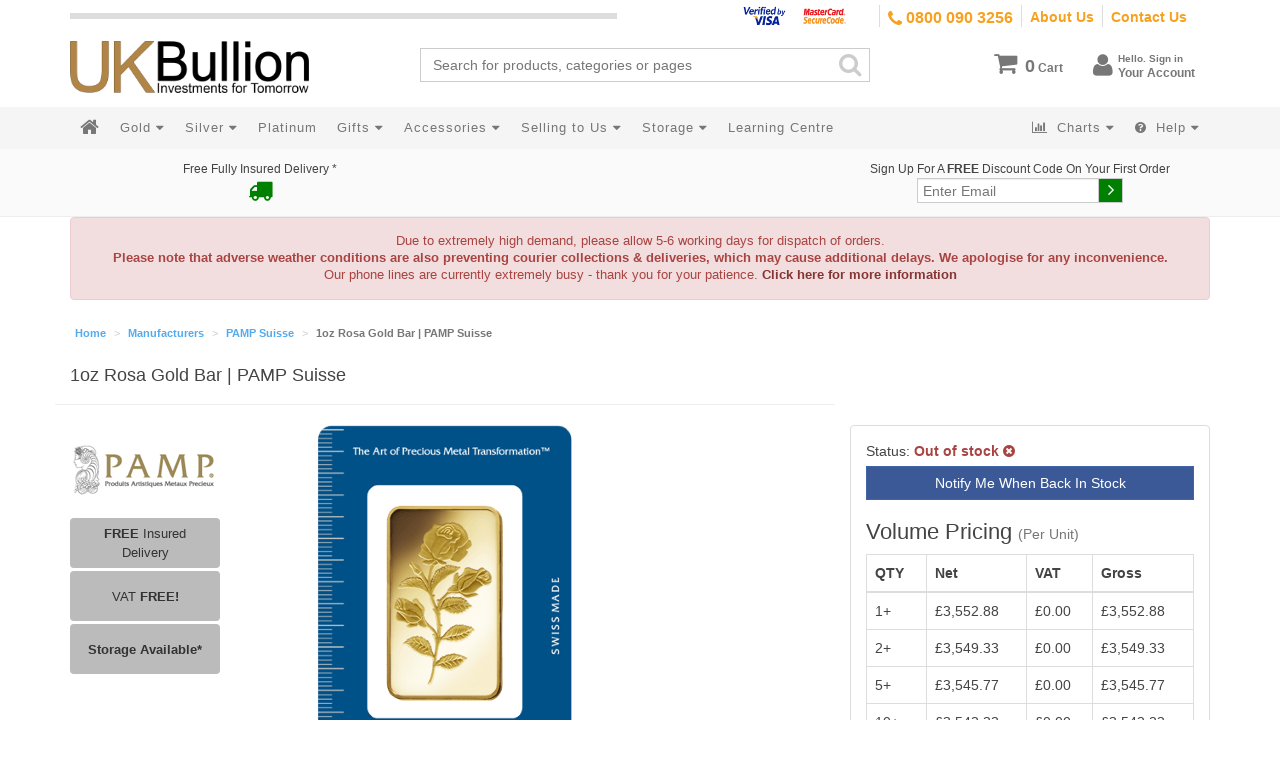

--- FILE ---
content_type: text/html; charset=UTF-8
request_url: https://www.ukbullion.com/manufacturers/pamp-suisse/pamp-suisse-1-ounce-rosa-gold-bar-24ct.html
body_size: 25594
content:
<!DOCTYPE html>
<head>
    <meta http-equiv="Content-Type" content="text/html; charset=utf-8" />
<title>PAMP 1 Ounce Certicard Rosa Gold Bar - 1oz Gold Bar - UK Bullion</title>
<meta name="description" content="1 Ounce PAMP Suisse Gold Investment Bar bearing the beautiful Rosa design. Individually packaged and certified for purity and weight. Purchase online from UKBullion today. Free delivery, great customer service &amp; the best real time prices." />
<meta name="robots" content="INDEX,FOLLOW" />
<meta name="viewport" content="width=device-width, initial-scale=1, maximum-scale=1, user-scalable=no" />
<meta name="apple-mobile-web-app-title" content="UKBullion.com">
<link rel="icon" href="https://www.ukbullion.com/media/favicon/default/favicon_1.png" type="image/x-icon" />
<link rel="shortcut icon" href="https://www.ukbullion.com/media/favicon/default/favicon_1.png" type="image/x-icon" />
<!-- Google Tag Manager -->
<!-- End Google Tag Manager -->
<link rel="stylesheet" type="text/css" href="/skin/frontend/ukb2/default/dist/css/style.css?_=1605534347" media="all" />
<link rel="stylesheet" type="text/css" href="https://www.ukbullion.com/js/calendar/calendar-win2k-1.css" />
<link rel="stylesheet" type="text/css" href="https://www.ukbullion.com/skin/frontend/base/default/algoliasearch/bundle.css" media="all" />
<link rel="stylesheet" type="text/css" href="https://www.ukbullion.com/skin/frontend/base/default/algoliasearch/algoliasearch.css" media="all" />
<link rel="canonical" href="https://www.ukbullion.com/pamp-suisse-1-ounce-rosa-gold-bar-24ct.html" />
<!--<meta name="viewport" content="width=device-width, initial-scale=1.0" />-->
<!-- HTML5 Shim and Respond.js IE8 support of HTML5 elements and media queries -->
</head>
<body class=" catalog-product-view catalog-product-view product-pamp-suisse-1-ounce-rosa-gold-bar-24ct categorypath-manufacturers-pamp-suisse-html category-pamp-suisse">
<!-- Google Tag Manager (noscript) -->
<noscript><iframe src="https://www.googletagmanager.com/ns.html?id=GTM-TGP7XB"
height="0" width="0" style="display:none;visibility:hidden"></iframe></noscript>
<!-- End Google Tag Manager (noscript) -->
<div id="fb-root"></div>
<div class="overlay-bg modal-backdrop fade hide" style="height: 100vh; width:100%;"></div>
<header class="main-header">
    <!--[if lt IE 10]>
    <div class="alert alertie8 alert-danger">
        <p>
            Please note that customers using Internet Explorer 9, or older versions, may experience difficulty in accessing some of our site features. Using a more modern, free to download browser such as <a target="_blank" href="http://www.google.com/intl/en_uk/chrome/browser/" class="alert-link">Google Chrome</a> or <a target="_blank" href="http://www.mozilla.org/en-US/" class="alert-link">Firefox</a> will enable you to use the full range of features that we have produced.
        </p>
    </div>
    <![endif]-->
    <div class="linkbar hidden-xs">
        <div class="container">
            <div class="null-bar"><div></div></div>
            <div class="info-right">
                <ul>
                    <li><span class="header-cards"></span></li>
                    <li><a href="tel:08000903256" title="Call Us Free Today" class="header-number"><i class="fa fa-phone fa-lg"></i> 0800 090 3256</a></li>
                    <li><a href="/about-us">About Us</a></li>
                    <li><a href="/contact-us">Contact Us</a></li>
                </ul>
            </div>
        </div>
    </div>
    <div class="topbar hidden-xs">
        <div class="header-left">
            <a href="/"><div id="logo" class="logo">UKBullion</div></a>
        </div>
        <div class="header-right">
            <div class="header-links">
                <ul class="nav block-li">
	<li class="dropdown ">
		<a href="/checkout/cart" id="dropdownMenuCart">
			<i class="fa fa-shopping-cart"></i>
            <span class="cart-badge">0</span>
            <span>Cart</span>
        </a>
    </li>
    <li class="account-dropdown">
                    <a id="dropdownMenuLogin">
                <i class="fa fa-user"></i>
                <span class="login">
                        <small>Hello. Sign in<br></small>
                        Your Account
                </span>
            </a>
            <ul class="dropdown-menu" aria-labelledby="dropdownMenuLogin">
                <li><a href="/customer/account/login" class="btn btn-primary btn-login">Login</a></li>
                <li class="titled"><a href="/customer/account/create"><small>New Customer?</small> Register here</a></li>
            </ul>
    </li>
</ul>            </div>
            <div class="top-search">
                            </div>
        </div>
        <div class="clearfix"></div>
    </div>
    <div class="bottombar">
        <nav class="navbar">
            <!-- Brand and toggle get grouped for better mobile display -->
            <div class="navbar-header" style="padding: 15px 0">
                <div class="col-xs-6"><a href="/"><img src="/media/wysiwyg/ukblogo.png" class="img-responsive" alt="UKBullion" style=""></a></div>
                <div class="col-xs-6">
                    <button type="button" class="btn btn-default pull-right" data-toggle="collapse" data-target=".navbar-ex1-collapse"  style="margin: 0;">
                        <span class="pull-right"><i class="fa fa-bars"></i></span>
                        <span class="sr-only">Toggle navigation</span>
                    </button>
                    <a type="button" class="btn btn-default pull-right" href="https://www.ukbullion.com/checkout/cart/" style="margin: 0;margin-right: 5px">
                        <span><i class="fa fa-shopping-cart" style=""></i> 0</span>
                    </a>
                    <a type="button" class="btn btn-default pull-right" href="https://www.ukbullion.com/customer/account/" style="margin: 0;margin-right: 5px">
                        <span><i class="fa fa-user"></i></span>
                    </a>
                </div>
            </div>
            <div class="container">
                <div class="collapse navbar-collapse navbar-ex1-collapse">
                    <ul class="nav navbar-nav">
                        <li class="mobileSearch">
<!--
//================================
//
// Search box
//
//================================
-->
<form id="search_mini_form" action="https://www.ukbullion.com/catalogsearch/result/" method="get">
    <div id="algolia-searchbox" class="">
        <input id="search" type="text" name="q" class="input-text" autocomplete="off" spellcheck="false" autocorrect="off" autocapitalize="off" placeholder="Search for products, categories or pages" /><i class="fa fa-search"></i>
    </div>
</form>
<!--
//================================
//
// Multi-category Autocomplete
//
//================================
-->
<!-- Product hit template -->
<!-- Category hit template -->
<!-- Page hit template -->
<!-- Extra attribute hit template -->
<!-- Suggestion hit template -->
<!--
//================================
//
// Instant search results page
//
//================================
-->
<!-- Wrapping template -->
<!-- Product hit template  -->
<!-- Facet template -->
<!-- Pagination template -->
<!--
//================================
//
// JavaScript
//
//================================
-->
</li>
                        <li><a href="/"><i class="fa fa-home"></i> <span class="visible-xs-inline">Home</span></a></li>
                        <li class="dropdown hidden-xs"><a data-id="metal-gold" href="/gold.html" role="button" data-toggle="overlay" data-load="/ajax/ajax/metalGold" data-nocache="true">
                            Gold
                            <i class="fa fa-caret-down"></i>
                        </a></li>
                        <li class="dropdown hidden-xs"><a data-id="metal-silver" href="/silver.html" role="button" data-toggle="overlay" data-load="/ajax/ajax/metalSilver" data-nocache="true">
                            Silver
                            <i class="fa fa-caret-down"></i>
                        </a></li>
			<li ><a role="button" href="https://www.ukbullion.com/platinum.html">Platinum</a></li>
                        <li class="dropdown visible-xs-inline">
                            <a id="gold-categories" href="#" role="button" class="dropdown-toggle" data-toggle="dropdown">
                                Gold <i class="fa fa-caret-down"></i><b class="visible-xs fa fa-plus-square"></b>
                            </a>
                            <ul class="dropdown-menu" role="menu" aria-labelledby="gold-categories"><li class="all-gold" role="presentation"><a role="menuitem" tabindex="-1" href="/gold.html"><span>All Gold items</span></a></li><li class="gold-bars" role="presentation"><a role="menuitem" tabindex="-1" href="https://www.ukbullion.com/gold/gold-bars.html"><span>Gold Bars</span></a></li><li class="gold-coins" role="presentation"><a role="menuitem" tabindex="-1" href="https://www.ukbullion.com/gold/buy-gold-coins.html"><span>Gold Coins</span></a></li><li class="gold-bundles" role="presentation"><a role="menuitem" tabindex="-1" href="https://www.ukbullion.com/gold/buy-gold-bundles.html"><span>Gold Bundles</span></a></li><li class="vat-free-gold-bullion" role="presentation"><a role="menuitem" tabindex="-1" href="https://www.ukbullion.com/gold/vat-free-gold-bullion.html"><span>VAT Free Gold Bullion</span></a></li><li class="cgt-free-gold-coins" role="presentation"><a role="menuitem" tabindex="-1" href="https://www.ukbullion.com/gold/capital-gains-tax-free-gold-coins.html"><span>CGT Free Gold Coins</span></a></li></ul>                        </li>
                        <li class="dropdown visible-xs-inline">
                            <a id="silver-categories" href="#" role="button" class="dropdown-toggle" data-toggle="dropdown">
                                Silver <i class="fa fa-caret-down"></i><b class="visible-xs fa fa-plus-square"></b>
                            </a>
                            <ul class="dropdown-menu" role="menu" aria-labelledby="silver-categories"><li class="all-silver" role="presentation"><a role="menuitem" tabindex="-1" href="/silver.html"><span>All Silver items</span></a></li><li class="silver-bars" role="presentation"><a role="menuitem" tabindex="-1" href="https://www.ukbullion.com/silver/silver-bars.html"><span>Silver Bars</span></a></li><li class="silver-coins" role="presentation"><a role="menuitem" tabindex="-1" href="https://www.ukbullion.com/silver/buy-silver-coins.html"><span>Silver Coins</span></a></li><li class="cgt-free-silver-coins" role="presentation"><a role="menuitem" tabindex="-1" href="https://www.ukbullion.com/silver/cgt-free-silver-coins.html"><span>CGT Free Silver Coins</span></a></li><li class="vat-free-silver-with-6-months-free-storage" role="presentation"><a role="menuitem" tabindex="-1" href="https://www.ukbullion.com/silver/secure-vaulted-vat-free-silver.html"><span>VAT FREE Silver With 6 Months FREE Storage</span></a></li><li class="monster-boxes" role="presentation"><a role="menuitem" tabindex="-1" href="https://www.ukbullion.com/silver/monster-boxes.html"><span>Monster Boxes</span></a></li><li class="investment-market-silver" role="presentation"><a role="menuitem" tabindex="-1" href="https://www.ukbullion.com/silver/investment-market-silver.html"><span>Investment Market Silver</span></a></li></ul>                        </li>
                        <li class="dropdown visible-xs-inline">
                            <a id="mobile-charts" href="#" role="button" class="dropdown-toggle" data-toggle="dropdown">
                                <i class="fa fa-bar-chart-o">&nbsp;</i> Metal Charts <i class="fa fa-caret-down"></i><b class="visible-xs fa fa-plus-square"></b>
                            </a>
                            <ul class="dropdown-menu" role="menu" aria-labelledby="mobile-charts">
                                <li role="presentation"><a role="menuitem" tabindex="-1" href="/live-chart/gold/gbp">Gold</a></li>
                                <li role="presentation"><a role="menuitem" tabindex="-1" href="/live-chart/silver/gbp">Silver</a></li>
                                <li role="presentation"><a role="menuitem" tabindex="-1" href="/live-chart/platinum/gbp">Platinum</a></li>
                                <li role="presentation"><a role="menuitem" tabindex="-1" href="/live-chart/palladium/gbp">Palladium</a></li>
                            </ul>
                        </li>
                        <li class="dropdown"><a data-id="gifts" href="/gifts.html" role="button" data-toggle="overlay" data-load="/ajax/ajax/gifts" data-nocache="true">
                            Gifts
                            <i class="fa fa-caret-down"></i>
                        </a></li>
                        <li class="dropdown"><a data-id="accessories" href="/accessories.html" role="button" data-toggle="overlay" data-load="/ajax/ajax/accessories" data-nocache="true">
                            Accessories
                            <i class="fa fa-caret-down"></i>
                        </a></li>
                        <li class="dropdown"><a data-id="selling" href="/selling" role="button" data-toggle="overlay" data-load="/ajax/ajax/selling" data-nocache="true">
                            Selling to Us
                            <i class="fa fa-caret-down"></i>
                        </a></li>
                        <li class="dropdown"><a data-id="storage" href="/secure-vaulted-storage" role="button" data-toggle="overlay" data-load="/ajax/ajax/storage" data-nocache="true">
                            Storage
                            <i class="fa fa-caret-down"></i>
                        </a></li>
                        <li ><a class="hidden-md hidden-sm learning-centre-btn" role="button" href="/learning-centre">Learning Centre</a></li>
                    </ul>
                    <ul class="nav navbar-nav navbar-right hidden-sm">
                        <li class="dropdown">
                            <a id="charts" href="#" role="button" class="dropdown-toggle" data-toggle="dropdown">
                                <i class="fa fa-bar-chart-o">&nbsp;</i> Charts <i class="fa fa-caret-down"></i><b class="visible-xs fa fa-plus-square"></b>
                            </a>
                            <ul class="dropdown-menu" role="menu" aria-labelledby="charts">
                                <li role="presentation"><a role="menuitem" tabindex="-1" href="/live-chart/gold/gbp">Gold</a></li>
                                <li role="presentation"><a role="menuitem" tabindex="-1" href="/live-chart/silver/gbp">Silver</a></li>
                                <li role="presentation"><a role="menuitem" tabindex="-1" href="/live-chart/platinum/gbp">Platinum</a></li>
                                <li role="presentation"><a role="menuitem" tabindex="-1" href="/live-chart/palladium/gbp">Palladium</a></li>
                            </ul>
                        </li>
                        <li class="dropdown">
                            <a id="help" href="#" role="button" class="dropdown-toggle" data-toggle="dropdown">
                                <i class="fa fa-question-circle">&nbsp;</i> Help <i class="fa fa-caret-down"></i><b class="visible-xs fa fa-plus-square"></b>
                            </a>
                            <ul class="dropdown-menu" role="menu" aria-labelledby="help">
                                <li role="presentation"><a role="menuitem" tabindex="-1" href="/about-us">About Us <i class="fa fa-youtube-play"></i></a></li>
                                <li role="presentation"><a role="menuitem" tabindex="-1" href="/buy-from-us">Buying <i class="fa fa-youtube-play"></i></a>
                                <li role="presentation"><a role="menuitem" tabindex="-1" href="/sell-to-us">Selling <i class="fa fa-youtube-play"></i></a>
                                <li role="presentation"><a role="menuitem" tabindex="-1" href="/faq">FAQ</a></li>
                                <li role="presentation"><a role="menuitem" tabindex="-1" href="/secure-payments">Secure Payments</a></li>
                                <li role="presentation"><a role="menuitem" tabindex="-1" href="/learning-centre/is-gold-bullion-exempt-from-capital-gains-tax">Capital Gains Tax</a></li>
                            </ul>
                        </li>
                    </ul>
                    <ul class="nav navbar-nav navbar-right visible-sm">
                        <li class="dropdown">
                            <a id="more" href="#" role="button" class="dropdown-toggle" data-toggle="dropdown">
                                More <b class="visible-xs fa fa-plus-square"></b>
                            </a>
                            <ul class="dropdown-menu" role="menu" aria-labelledby="more">
                                <!--li role="presentation"><a role="menuitem" tabindex="-1" href="/live-chart/gold/gbp">Metal Charts</a></li-->
				<li><a role="menuitem" href="/learning-centre">Learning Centre</a></li>
                                <li role="presentation"><a role="menuitem" tabindex="-1" href="/faq">FAQ</a></li>
                                <li role="presentation"><a role="menuitem" tabindex="-1" href="/buy-from-us">Buying <i class="fa fa-youtube-play"></i></a></li>
                                <li role="presentation"><a role="menuitem" tabindex="-1" href="/sell-to-us">Selling <i class="fa fa-youtube-play"></i></a></li>
                                <li role="presentation"><a role="menuitem" tabindex="-1" href="/about-us">About Us <i class="fa fa-youtube-play"></i></a></li>
                                <li role="presentation"><a role="menuitem" tabindex="-1" href="/secure-payments">Secure Payments</a></li>
                                <li role="presentation"><a role="menuitem" tabindex="-1" href="/learning-centre/is-gold-bullion-exempt-from-capital-gains-tax">CGT</a></li>
                            </ul>
                        </li>
                    </ul>
                </div>
            </div>
        </nav>
        <div class="row">
            <div class="container">
                <div class="pull-left">
                    <ul class="nav">
                    </ul>
                </div>
                <div class="pull-right"><ul class="nav">
                </ul></div>
            </div>
        </div>
    </div>
</header>
<style>
@media (min-width: 992px) and (max-width: 1200px) {
    .learning-centre-btn {
        display: none !important;
    }
}
</style>
<main>
    <div class="topPromotions">
    <div class="container">
        <div class="col-xs-6 col-md-4 free-delivery">
            Free Fully Insured Delivery *<br>
            <i class="fa fa-truck fa-2x"></i>
        </div>
        <div class="text-center visible-xs" style="font-size: 16px;padding: 5px 0;">Call us on <strong>0800 090 3256</strong></div>
        <div class="col-xs-12 col-md-4 col-sm-6 trustpilot" style="margin-top:20px">
            <!-- TrustBox script -->
            <!-- End TrustBox script -->
                        <!-- TrustBox widget - Micro Star -->
<div class="trustpilot-widget" data-locale="en-GB" data-template-id="5419b732fbfb950b10de65e5" data-businessunit-id="51c1a801000064000546d6f8" data-style-height="24px" data-style-width="100%" data-theme="light">
  <a href="https://uk.trustpilot.com/review/www.ukbullion.com" target="_blank" rel="noopener">Trustpilot</a>
</div>
<!-- End TrustBox widget -->
        </div>
        <div class="hidden-xs col-md-4 col-sm-6 newsletter">
            <span class="hidden-xs">Sign Up For A <strong>FREE</strong> Discount Code On Your First Order</span>
            <form class="form-inline validate" action="//ukbullion.us8.list-manage.com/subscribe/post?u=5af1d36a90bda547731a1e8a6&amp;id=90b9e282cd" method="post" id="mc-embedded-subscribe-form" name="mc-embedded-subscribe-form" target="_blank" novalidate="" class="newsletter-form">
                <div style="position: absolute; left: -5000px;"><input type="text" name="b_5af1d36a90bda547731a1e8a6_90b9e282cd" tabindex="-1" value=""></div>
                <div class="input-group input-group-lg">
                    <input type="email" value="" name="EMAIL" class="email form-control" id="mce-EMAIL" placeholder="Enter Email" required="">
                    <span class="input-group-btn">
                        <button class="btn btn-default newsletter-submit" type="submit"><i class="fa fa-angle-right"></i></button>
                    </span>
                </div>
            </form>
        </div>
    </div>
</div>
<div class="container">
    <div class="overlay" id="siteOverlay">
        <div class="loading"><span><i class="fa fa-spinner fa-spin 2x"></i> Loading...</span></div>
    </div>
</div>
        <noscript>
        <div class="global-site-notice noscript">
            <div class="notice-inner">
                <p>
                    <strong>JavaScript seems to be disabled in your browser.</strong><br />
                    You must have JavaScript enabled in your browser to utilize the functionality of this website.                </p>
            </div>
        </div>
    </noscript>
<div class="container">
    <div class="alert alert-danger text-center" style="font-size:90%">
        Due to extremely high demand, please allow 5-6 working days for dispatch of orders.<br>
        <span style="font-weight:bold">Please note that adverse weather conditions are also preventing courier collections & deliveries, which may cause additional delays. We apologise for any inconvenience.</span><br>
        Our phone lines are currently extremely busy - thank you for your patience.
        <a class="alert-link" href="/operational-update">Click here for more information</a>
    </div>
</div>
    <div class="container">
    <ol class="breadcrumb">
                    <li class="home">
                            <a href="https://www.ukbullion.com/" title="Go to Home Page">Home</a>
                        </li>
                    <li class="category23">
                            <a href="https://www.ukbullion.com/manufacturers.html" title="">Manufacturers</a>
                        </li>
                    <li class="category38">
                            <a href="https://www.ukbullion.com/manufacturers/pamp-suisse.html" title="">PAMP Suisse</a>
                        </li>
                    <li class="product">
                            <strong>1oz Rosa Gold Bar | PAMP Suisse </strong>
                        </li>
            </ol>
</div>
    <div class="container layout-1-col">
        <section>
<div id="messages_product_view"></div>
<div class="product-view" itemscope itemtype="http://schema.org/Product">
    <div class="page-header">
        <h1 itemprop="name" data-tier-id="518">1oz Rosa Gold Bar | PAMP Suisse </h1>
    </div>
    <div class="product-trustpilot col-md-4 hidden">
        <div class="panel panel-default">
            <div class="panel-body">
                <a href="/testimonials" target="_blank">
                    <div class="tp-group">
                        <img src="https://images-static.trustpilot.com/api/logos/light-bg/255x29.png" class="trustpilot-logo" alt="View our fantastic Trustpilot reviews">
                        <span data-toggle="tp-stars-html" class="trust-badge"><span class="tp-icons"><i class="fa fa-fw fa-star"></i><i class="fa fa-fw fa-star"></i><i class="fa fa-fw fa-star"></i><i class="fa fa-fw fa-star"></i><i class="fa fa-fw fa-star"></i></span></span>
                    </div>
                    <div class="title">We're Rated Excellent <span data-toggle="tp-score-decimal"><i class="fa fa-spinner fa-spin"></i></span>/10</div>
                    <!-- <div class="subtitle">Click Here To Read Our Real Customer Reviews</div> -->
                </a>
            </div>
        </div>
    </div>
    <div class="product-images">
<div class="carousel slide product-slide" id="product-photo-carousel">
    <div class="carousel-inner">
                                            <div class="item active">
                <img src="https://www.ukbullion.com/media/catalog/product/cache/1/image/400x400/9df78eab33525d08d6e5fb8d27136e95/1/o/1ozrosapampf.png" alt="front" itemprop="image" class="img-responsive"
                >
            </div>
                                    <div class="item ">
                <img src="https://www.ukbullion.com/media/catalog/product/cache/1/image/400x400/9df78eab33525d08d6e5fb8d27136e95/1/o/1ozrosapampb.png" alt="back" itemprop="image" class="img-responsive"
                >
            </div>
                                    <div class="item ">
                <img src="https://www.ukbullion.com/media/catalog/product/cache/1/image/400x400/9df78eab33525d08d6e5fb8d27136e95/1/o/1ozrosapampfs.png" alt="" itemprop="image" class="img-responsive"
                >
            </div>
                                    <div class="item ">
                <img src="https://www.ukbullion.com/media/catalog/product/cache/1/image/400x400/9df78eab33525d08d6e5fb8d27136e95/1/o/1ozrosapampbs.png" alt="" itemprop="image" class="img-responsive"
                >
            </div>
                                </div>
    <ol class="carousel-indicators">
                                            <li data-slide-to="0" data-target="#product-photo-carousel" class="active">
                <img src="https://www.ukbullion.com/media/catalog/product/cache/1/image/95x60/9df78eab33525d08d6e5fb8d27136e95/1/o/1ozrosapampf.png" width="95" height="60" alt="front" itemprop="image">
                            </li>
                                    <li data-slide-to="1" data-target="#product-photo-carousel" >
                <img src="https://www.ukbullion.com/media/catalog/product/cache/1/image/95x60/9df78eab33525d08d6e5fb8d27136e95/1/o/1ozrosapampb.png" width="95" height="60" alt="back" itemprop="image">
                            </li>
                                    <li data-slide-to="2" data-target="#product-photo-carousel" >
                <img src="https://www.ukbullion.com/media/catalog/product/cache/1/image/95x60/9df78eab33525d08d6e5fb8d27136e95/1/o/1ozrosapampfs.png" width="95" height="60" alt="" itemprop="image">
                            </li>
                                    <li data-slide-to="3" data-target="#product-photo-carousel" >
                <img src="https://www.ukbullion.com/media/catalog/product/cache/1/image/95x60/9df78eab33525d08d6e5fb8d27136e95/1/o/1ozrosapampbs.png" width="95" height="60" alt="" itemprop="image">
                            </li>
                                </ol>
</div>
                    <div class="manufacturer-logo">
                <a href="/manufacturers/pamp.html" title="View PAMP"><img class="manufacturer-logo-image" src="/media/wysiwyg/manufacturer/manu_pamp.png" alt=""></a>
            </div>
                <small><small><em>Please note that all images are stock photos and may vary from the actual product.<span class="hide-on-xs"> Thumbnails with <i class="fa fa-eye"></i> icons denote zoomable images.</span></em></small></small>
        <div class="product-badges">
                            <div class="free-delivery"><span><strong>FREE</strong> Insured Delivery</span></div>
                            <div class="vat-free"><span>VAT <strong>FREE!</strong></span></div>
                            <a href="/secure-vaulted-storage" title="* as part of an order over £250"><div class="secure-storage"><span>Storage Available*</span></div></a>
                                            </div>
        <div class="product-shipping hide">
            <div class="panel panel-default">
                <div class="panel-body">
<!--<p class="delivery-message hide">
            <strong>Delivery:</strong> Out Of Stock/Discontinued Product.
    </p>-->
<div class="shipping-information hide">
    <p><strong>Payments:</strong> <img src="/media/wysiwyg/card-logos.jpg" class="img-responsive" alt="Pay with Visa or Mastercard via SecureTrading"></p>
        <p><strong>Unique Returns Policy</strong>: We want you to buy from us with total confidence that you will be delighted with our products.
        If, for any reason, you are not totally satisfied with your purchase, you may return delivered products to us within 3 days of purchase, and we will buy it back at <strong>100%</strong> of the Spot rate on the day that we receive it.
        This Returns Policy is in addition to your statutory rights. <a href="/bullion-terms-and-conditions">Terms and Conditions Apply</a>
    </p>
    </div>
<small><a href="#" id="read-more-shipping-information" data-toggle-text="Hide our returns policy">Read More about our unique returns policy</a></small>
<div class="modal fade" id="shipping-methods">
    <div class="modal-dialog">
        <div class="modal-content">
            <div class="modal-body">
                The following shipping methods are available for this product. These options may change if this product is combined with others in the same order:
                <ul>
                                                <li>Insured Guaranteed Next Working Day After Dispatch</li>
                                                    <li>Collection - Wolverhampton</li>
                                        </ul>
            </div>
            <div class="modal-footer">
                <button type="button" class="btn btn-default" data-dismiss="modal">Close</button>
            </div>
        </div><!-- /.modal-content -->
    </div><!-- /.modal-dialog -->
</div><!-- /.modal -->
<div class="modal fade" id="delivery-info">
    <div class="modal-dialog">
        <div class="modal-content">
            <div class="modal-body">
                <div class="prod-insured-delivery" style="width:100%;height:auto;">
                    <div class="prod-warn-img" style="float:left;display:inline-block;width:15%;height:100%;text-align:center;font-size:90%;">
                        <img src="/media/wysiwyg/2pm.jpg" alt="1pm Cutoff">
                    </div>
                    <div class="prod-warn-text" style="float:right;display:inline-block;width:80%;">
                        <h4 style="margin:0;padding:0;font-weight:bold;">Deadline for Orders</h4>
                        <p>Orders normally dispatched same working day subject to completion of ordering process by 2pm.</p>
                    </div>
                </div>
                <div class="clearfix"></div>
            </div>
            <div class="modal-footer">
                <button type="button" class="btn btn-default" data-dismiss="modal">Close</button>
            </div>
        </div><!-- /.modal-content -->
    </div><!-- /.modal-dialog -->
</div><!-- /.modal -->
                </div>
            </div>
        </div>
    </div>
    <div class="product-add-to-cart">
        <div class="panel panel-default">
            <div class="panel-body">
                <form action="https://www.ukbullion.com/checkout/cart/add/uenc/aHR0cHM6Ly93d3cudWtidWxsaW9uLmNvbS9tYW51ZmFjdHVyZXJzL3BhbXAtc3Vpc3NlL3BhbXAtc3Vpc3NlLTEtb3VuY2Utcm9zYS1nb2xkLWJhci0yNGN0Lmh0bWw,/product/518/form_key/xB0grMQxykUCOesh/" method="post" id="product_addtocart_form" >
                    <input name="form_key" type="hidden" value="xB0grMQxykUCOesh" />
                    <div class="no-display">
                        <input type="hidden" name="product" value="518" />
                        <input type="hidden" name="related_product" id="related-products-field" value="" />
                    </div>
                                                <!--<p class="live-spot-product">Live Spot Price: £<span data-ask="ounce" data-material="au" data-currency="gbp"><i class="fa fa-spinner fa-spin"></i></span> T.Oz</p>-->
    <p class="availability out-of-stock" style="margin-bottom: 5px;">Status: <span>Out of stock <i class="fa fa-times-circle"></i></span></p>
                                                    <div class="add-to-box">
                                                            </div>
                                            <a href="https://www.ukbullion.com/productalert/add/stock/product_id/518/uenc/aHR0cHM6Ly93d3cudWtidWxsaW9uLmNvbS9tYW51ZmFjdHVyZXJzL3BhbXAtc3Vpc3NlL3BhbXAtc3Vpc3NlLTEtb3VuY2Utcm9zYS1nb2xkLWJhci0yNGN0Lmh0bWw,/" class="btn btn-info btn-block" title="Register For Email Notification Of New Stock">Notify Me When Back In Stock</a>
<h2 class="">Volume Pricing <small>(Per Unit)</small></h2>
<table itemprop="offers" itemtype="https://schema.org/Offer" itemscope class="table table-bordered tiers ">
    <thead>
        <tr>
            <th>QTY</th>
                            <th>Net</th>
                <th>VAT</th>
                        <th>Gross</th>
        </tr>
    </thead>
    <tbody>
                    <tr data-qty="1" data-price="£3,552.88">
                <td>1+</td>
                                    <td class="net-price"><span>£3,552.88</span></td>
                    <td class="vat-price"><span><span class="price">£0.00</span></span></td>
                                <td class="gross-price">
                                        <meta itemprop="availability" content="https://schema.org/OutOfStock" />
                                        <meta itemprop="priceCurrency" content="gbp"><meta itemprop="price" content="3552.88" />
                    <span>
                        £3,552.88                    </span>
                </td>
            </tr>
                <tr class="tier-price" data-qty="2" data-price="£3,549.33">
            <td class="qty">2+</td>
                            <td class="net-price"><span>£3,549.33</span></td>
                <td class="vat-price"><span>£0.00</span></td>
                        <td class="gross-price"><span>£3,549.33</span>
            </td>
        </tr>
        <tr class="tier-price" data-qty="5" data-price="£3,545.77">
            <td class="qty">5+</td>
                            <td class="net-price"><span>£3,545.77</span></td>
                <td class="vat-price"><span>£0.00</span></td>
                        <td class="gross-price"><span>£3,545.77</span>
            </td>
        </tr>
        <tr class="tier-price" data-qty="10" data-price="£3,542.22">
            <td class="qty">10+</td>
                            <td class="net-price"><span>£3,542.22</span></td>
                <td class="vat-price"><span>£0.00</span></td>
                        <td class="gross-price"><span>£3,542.22</span>
            </td>
        </tr>
        <tr class="tier-price" data-qty="20" data-price="£3,538.67">
            <td class="qty">20+</td>
                            <td class="net-price"><span>£3,538.67</span></td>
                <td class="vat-price"><span>£0.00</span></td>
                        <td class="gross-price"><span>£3,538.67</span>
            </td>
        </tr>
        <tr class="tier-price" data-qty="50" data-price="£3,535.11">
            <td class="qty">50+</td>
                            <td class="net-price"><span>£3,535.11</span></td>
                <td class="vat-price"><span>£0.00</span></td>
                        <td class="gross-price"><span>£3,535.11</span>
            </td>
        </tr>
        <tr class="tier-price" data-qty="100" data-price="£3,531.56">
            <td class="qty">100+</td>
                            <td class="net-price"><span>£3,531.56</span></td>
                <td class="vat-price"><span>£0.00</span></td>
                        <td class="gross-price"><span>£3,531.56</span>
            </td>
        </tr>
        <tr class="tier-price" data-qty="250" data-price="£3,528.01">
            <td class="qty">250+</td>
                            <td class="net-price"><span>£3,528.01</span></td>
                <td class="vat-price"><span>£0.00</span></td>
                        <td class="gross-price"><span>£3,528.01</span>
            </td>
        </tr>
        <tr class="tier-price" data-qty="500" data-price="£3,524.45">
            <td class="qty">500+</td>
                            <td class="net-price"><span>£3,524.45</span></td>
                <td class="vat-price"><span>£0.00</span></td>
                        <td class="gross-price"><span>£3,524.45</span>
            </td>
        </tr>
    </tbody>
</table>
                                        <div class="add-to-box logos">
                        <div class="col-sm-7">
                            <img src="/skin/frontend/ukb2/default/images/cards2.png" class="img-responsive card-logos" alt="Payment card logos">
                        </div>
                        <div class="col-sm-5">
                            <a href="https://www.naj.co.uk/find-a-member/detail/147050" target="_blank" rel="nofollow"><img src="/media/wysiwyg/naj.png" class="img-responsive naj-logo" alt="Member of The National Association of Jewellers"></a>
                        </div>
                    </div>
                </form>
                <div class="text-center">
                    <div class="prod-insured-delivery" style="width:100%;height:auto;">
	<div class="prod-warn-img" style="float:left;display:inline-block;width:15%;height:100%;text-align:center;font-size:90%;padding-left:9px;">
		<i class="fa fa-lock fa-4x"></i>
	</div>
	<div class="prod-warn-text" style="float:right;display:inline-block;width:80%;">
		<h4 style="margin:0;padding:0;font-weight:bold;">Secure Checkout</h4>
		<p>Shopping with us is safe.</p>
	</div>
</div>
<div style="clear:both"></div>
                    <hr>
                    <!-- Go to www.addthis.com/dashboard to customize your tools -->
                    <div class="addthis_sharing_toolbox"></div>
                    <!-- Go to www.addthis.com/dashboard to customize your tools -->
                </div>
                                                            </div>
        </div>
    </div>
    <div class="product-description">
<div class="panel panel-default">
    <div class="panel-heading">
        <div class="panel-title">Product Information</div>
    </div>
    <div class="panel-body">
        <div itemprop="description"><span class="justify">
	<p>1 oz (31.100g) 24 Carat (999.9 Fine Gold) Bar. This Swiss-made Pamp Gold Bar would enhance any collection and comes fully encapsulated and certified by the manufacturer, complete with the renowned Rosa design on the reverse side.</p>
	<p></p><p>  It has never been easier to start investing in London Bullion Market Approved (LBMA) Gold Bullion Bars. Our low prices and free delivery combine to produce the most cost effective online option for collectors and investors in Gold Bullion Bars and Investment Grade Gold Coins.</p>
</span></div>
            </div>
</div>
<div class="panel panel-default product-info">
    <div class="panel-heading">
        <ul class="nav panel-tabs">
            <li class="active storage-tab"><a data-toggle="tab" href="#storage"><i class="fa fa-fw fa-lock"></i> Secure Storage</a></li>
            <li class="selltous-tab"><a data-toggle="tab" href="#sell-to-us"><i class="fa fa-fw fa-gbp"></i> Sell To Us</a></li>
                            <li class="deliveryoptions-tab"><a data-toggle="tab" href="#delivery-options"><i class="fa fa-fw fa-cube"></i> Delivery Options</a></li>
                        <li class="realted-tab"><a data-toggle="tab" href="#related-products"><i class="fa fa-fw fa-exchange"></i> Related Products</a></li>
                    </ul>
    </div>
    <div class="panel-body">
        <div class="tab-content">
                            <div id="storage" class="tab-pane justify active">
                    <p>For those customers who prefer not to store valuable precious metals at home we are pleased to offer individually segregated, fully insured, high security vaulted storage options.</p>
                    <ul>
                        <li>Send purchases direct to Storage from Checkout.</li>
                        <li>Live real time valuations displayed in your Control Panel.</li>
                        <li>Request sale of your selected items.</li>
                        <li>24/7 access to your Secure Storage account showing what you own and what it is worth.</li>
                        <li>Professional, secure, fully insured storage at industry leading low rates.</li>
                    </ul>
                    <p>For more information about our low cost Secure Storage Option <a href="/secure-vaulted-storage">click here</a></p>
                </div>
            <div id="sell-to-us" class="tab-pane justify">
                <p>We have such confidence in our products that if you have bought items from us we will buy back <strong>Gold</strong> products at up to <strong>97%</strong>* of the <strong>Spot Price</strong> if you purchased from us or <strong>96%</strong>* if you purchased from somewhere else and <strong>Silver</strong> products at up to <strong>94%</strong>* of the <strong>Spot Price</strong> if you purchased from us or <strong>93%</strong>* of the spot price if you purchased from somewhere else on the day that we receive them from you.</p>
                <p>This offer is in addition to your Statutory Rights under any legislation.</p>
                <p>If you would like further information about selling items back to us please call us on <a href="tel:01902 623 256">01902 623 256</a> or use our <a href="/contact-us">Contact Us Form</a>.</p>
                <p><small>* To qualify for this guarantee, products must be returned in their original condition, with seals and packaging intact (where applicable), and accompanied by proof of purchase from us. Items that do not meet these requirements will be classified as scrap and valued accordingly. Rates are subject to market conditions, call to confirm our best offer when you are looking to sell.</small></p>
            </div>
                            <div id="delivery-options" class="tab-pane justify">
                    <p>We offer free fully insured delivery or collection options for all of our products with the exception of VAT Free Silver.</p>
                    <p><strong>Collection</strong> can be selected in the cart and checkout for all products excluding VAT Free Silver.</p>
                    <!--<div class="alert alert-danger">Due to substantial disruption to our delivery arrangements we are unable to dispatch orders. Customers have the option to collect or store orders or to select delayed delivery once normal delivery systems are reinstated.</div>-->
                    <p><strong>Our standard forms of delivery are:</strong></p>
                    <p><strong>Free Insured Delivery</strong> is provided for lower value orders. Your order will be delivered to you within <strong>3 to 5 working days</strong> following dispatch. Options are available in the cart and checkout to upgrade this delivery method to Guaranteed Next Working Day and Guaranteed Saturday options at additional cost.</p>
                    <p><strong>Free Insured Next Day Delivery</strong> is provided for higher value orders. Your order will be delivered to you on the <strong>next working day</strong> following dispatch. The option is available in the cart and checkout to upgrade this delivery method to the <strong>Guaranteed Saturday</strong> option at additional cost.</p>
                    <p><strong>Guaranteed Saturday Delivery</strong> is available as an option at additional cost in the cart and checkout. We must have received cleared funds and any identification documentation relating to the order before 1pm on the Friday before the requested Saturday delivery date.</p>
                    <p><strong>By 9am Insured Next Working Day Delivery</strong> is available as an option at additional cost in the cart and checkout. We must have received cleared funds and any identification documentation relating to the order before 1pm on the working day before the requested delivery date.</p>
                </div>
            <div id="related-products" class="tab-pane justify">
                    <div class="related">
        <div class="products">
            <div id="my-carousel" class="carousel slide">
                <div class="carousel-inner">
                    <div class="active item">
                                                <div class="items products-grid">
                            <div class="row">
                                <a href="https://www.ukbullion.com/catalog/product/view/id/139/category/38/" title="Front" class="product-image">
                                    <img src="https://www.ukbullion.com/media/catalog/product/cache/1/image/265x/9df78eab33525d08d6e5fb8d27136e95/1/o/1oz-metalor-gold-bar-front-1-450x450.png" alt="Front" />
                                    <h2 class="product-name">1oz Gold Bar | Metalor</h2>
                                </a>
                                <!--div class="price-box">
                                    From&nbsp;<span class="price" data-product-id="139" id="product-minimal-price-139"><i class="fa fa-spinner fa-spin"></i></span>
                                </div-->
                                <div class="actions">
                                    <span>
                                        <p><button type="button" title="More Info" class="btn btn-info" onclick="setLocation('https://www.ukbullion.com/catalog/product/view/id/139/category/38/');"><span> More Info <i class="fa fa-arrow-circle-right"></i></span></button><br />
                                        </p>
                                    </span>
                                </div>
                            </div>
                        </div>
                                                                                            <div class="items products-grid">
                            <div class="row">
                                <a href="https://www.ukbullion.com/catalog/product/view/id/143/category/38/" title="Front" class="product-image">
                                    <img src="https://www.ukbullion.com/media/catalog/product/cache/1/image/265x/9df78eab33525d08d6e5fb8d27136e95/u/m/umicore-1oz-cert-front-400x400.png" alt="Front" />
                                    <h2 class="product-name">1oz Gold Bar | Umicore</h2>
                                </a>
                                <!--div class="price-box">
                                    From&nbsp;<span class="price" data-product-id="143" id="product-minimal-price-143"><i class="fa fa-spinner fa-spin"></i></span>
                                </div-->
                                <div class="actions">
                                    <span>
                                        <p><button type="button" title="More Info" class="btn btn-info" onclick="setLocation('https://www.ukbullion.com/catalog/product/view/id/143/category/38/');"><span> More Info <i class="fa fa-arrow-circle-right"></i></span></button><br />
                                        </p>
                                    </span>
                                </div>
                            </div>
                        </div>
                                                                                            <div class="items products-grid">
                            <div class="row">
                                <a href="https://www.ukbullion.com/catalog/product/view/id/2354/category/38/" title="Front" class="product-image">
                                    <img src="https://www.ukbullion.com/media/catalog/product/cache/1/image/265x/9df78eab33525d08d6e5fb8d27136e95/m/e/metalor-1oz-cast-gold-bar-in-certi-card-front-450x450.png" alt="Front" />
                                    <h2 class="product-name">1oz Gold Cast Bar In Certicard | Metalor Singapore</h2>
                                </a>
                                <!--div class="price-box">
                                    From&nbsp;<span class="price" data-product-id="2354" id="product-minimal-price-2354"><i class="fa fa-spinner fa-spin"></i></span>
                                </div-->
                                <div class="actions">
                                    <span>
                                        <p><button type="button" title="More Info" class="btn btn-info" onclick="setLocation('https://www.ukbullion.com/catalog/product/view/id/2354/category/38/');"><span> More Info <i class="fa fa-arrow-circle-right"></i></span></button><br />
                                        </p>
                                    </span>
                                </div>
                            </div>
                        </div>
                                                                                            <div class="items products-grid">
                            <div class="row">
                                <a href="https://www.ukbullion.com/manufacturers/pamp-suisse/2026-1oz-year-of-the-horse-gold-bar-lunar-legend-series-pamp-suisse.html" title="Front" class="product-image">
                                    <img src="https://www.ukbullion.com/media/catalog/product/cache/1/image/265x/9df78eab33525d08d6e5fb8d27136e95/2/0/2026-1oz-gold-lunar-legend-1000-mile-horse-front-450x450.png" alt="Front" />
                                    <h2 class="product-name">2026 1oz Year of the Horse Gold Bar | Lunar Legend Series I PAMP Suisse</h2>
                                </a>
                                <!--div class="price-box">
                                    From&nbsp;<span class="price" data-product-id="2514" id="product-minimal-price-2514"><i class="fa fa-spinner fa-spin"></i></span>
                                </div-->
                                <div class="actions">
                                    <span>
                                        <p><button type="button" title="More Info" class="btn btn-info" onclick="setLocation('https://www.ukbullion.com/manufacturers/pamp-suisse/2026-1oz-year-of-the-horse-gold-bar-lunar-legend-series-pamp-suisse.html');"><span> More Info <i class="fa fa-arrow-circle-right"></i></span></button><br />
                                        </p>
                                    </span>
                                </div>
                            </div>
                        </div>
                                                                                        </div>
                </div>
                            </div>
        </div>
    </div>
            </div>
        </div>
    </div>
</div>
    </div>
    <div class="product-details">
                                                        <div class="panel panel-default product-detail-list">
            <div class="panel-heading">
                <div class="panel-title">Product Details</div>
            </div>
                <table class="data-table" id="product-attribute-specs-table">
        <col width="25%" />
        <col />
        <tbody>
                                <tr>
                <th>Manufacturer</th>
                <td class="data" itemprop="brand">PAMP</td>
            </tr>
                                <tr>
                <th>Origin</th>
                <td class="data" >Switzerland</td>
            </tr>
                                <tr>
                <th>Product Type</th>
                <td class="data" >Bar</td>
            </tr>
                                <tr>
                <th>Dimensions (mm)</th>
                <td class="data" >41 x 24 x 1.66</td>
            </tr>
                                <tr>
                <th>Weight (g)</th>
                <td class="data" >31.1000</td>
            </tr>
                                <tr>
                <th>Material</th>
                <td class="data" >Gold</td>
            </tr>
                                <tr>
                <th>Fineness</th>
                <td class="data" >999.90</td>
            </tr>
                                            <tr>
                <th>CGT Free</th>
                <td class="data" >No</td>
            </tr>
                                                                    <tr>
                <th>VAT</th>
                <td>0%</td>
            </tr>
                    </tbody>
    </table>
        </div>
    </div>
    <div class="product-bottom">
                    </div>
</div>
        </section>
    </div>
</main>
<footer class="main-footer">
    <div class="container footer-top">
        <div class="footer-additional">
                        <div class="why-buy-from-us" style="width:33%">
                <div><a href="/free-delivery" title="Free Fully Insured Delivery as Standard with Premium Upgrades Available at Budget Prices">
                    <div>
                        <div class="badge-icon">
                            <i class="fa fa-truck fa-flip-horizontal fa-fw fa-3x"></i>
                        </div>
                        <div class="badge-text">
                            Free<br/>Delivery
                        </div>
                    </div>
                </a></div>
            </div>
            <div class="why-buy-from-us" style="width:33%">
                <div><a href="/live-chart/gold/gbp" title="Take a look at our live charts with historical data to get a feel for the movement of the market">
                    <div>
                        <div class="badge-icon">
                            <i class="fa fa-line-chart fa-fw fa-3x"></i>
                        </div>
                        <div class="badge-text">
                            Live Pricing<br/>Best Rates
                        </div>
                    </div>
                </a></div>
            </div>
            <div class="why-buy-from-us" style="width:33%">
                <div><a href="/secure-payments" title="Online Debit &amp; Credit Card Purchasing via Trust Payment's Secure and Encrypted Payment Portal. Keeping Your Details Safe and Secure.">
                    <div>
                        <div class="badge-icon">
                            <i class="fa fa-cc-visa fa-fw fa-3x"></i>
                        </div>
                        <div class="badge-text">
                            Buy Securely<br/>
                            Online
                        </div>
                    </div>
                </a></div>
            </div>
        </div>
    </div>
    <div class="container">
    <h2><center>Resellers of World Renowned Mints</center></h2>
    <div class="col-xs-6 col-sm-4 col-md-4">
        <ul class="unstyled text-center">
            <li><a href="/manufacturers/the-royal-mint.html"><img class="" src="https://www.ukbullion.com/media/wysiwyg/manufacturer/theroyalmint-logo-small.jpg" alt="Buy Gold Bars and Gold Coins From The Royal Mint"></a></li>
            <li><a href="/manufacturers/pamp.html"><img class="" src="https://www.ukbullion.com/media/wysiwyg/manufacturer/manu_pamp.png" alt="Buy Gold Bars from PAMP"></a></li>
            <li><a href="/manufacturers/valcambi.html"><img class=" d-sm-desktop" src="https://www.ukbullion.com/media/wysiwyg/manufacturer/manu_valcambi.png" alt="Valcambi Gold Bars"></a></li>
        </ul>
    </div>
    <div class="col-xs-6 col-sm-4 col-md-4">
        <ul class="unstyled text-center">
            <li><a href="/manufacturers/metalor.html"> <img class="" src="https://www.ukbullion.com/media/wysiwyg/manufacturer/manu_metalor.png" alt="Metalor Gold"></a></li>
            <li><a href="/manufacturers/perth-mint.html"><img class="" src="https://www.ukbullion.com/media/wysiwyg/manufacturer/manu-perth-mint.png" alt="Perth Mint"></a></li>
        </ul>
    </div>
    <div class="col-xs-6 col-sm-4 col-md-4">
        <ul class="unstyled text-center">
             <li><a href="/manufacturers/umicore.html"><img class="" src="https://www.ukbullion.com/media/wysiwyg/manufacturer/manu_umicore.png" alt="Umicore Gold Bars"></a></li>
             <li><a href="/manufacturers/valcambi.html"><img class="d-sm-mobile  " src="https://www.ukbullion.com/media/wysiwyg/manufacturer/manu_valcambi.png" alt="Valcambi Gold Bars"></a></li>
        </ul>
    </div>
    </div>
    <style>
  @media only screen and (min-width: 769px) {
.d-sm-desktop {
    display: none;
}
}
  @media only screen and (max-width : 768px) {
.d-sm-mobile {
    display: none;
}
</style>
    <div class="footer-bottom">
        <div class="container">
            <div class="col-sm-3">
                <h5>Information</h5>
                <ul class="unstyled">
                    <li><a href="/about-us">About Us</a></li>
                    <li><a href="/contact-us">Contact Us</a></li>
                    <li><a href="https://www.trustpilot.co.uk/review/www.ukbullion.com" target="_blank">Trustpilot Reviews</a></li>
                    <li><a href="https://www.ukbullion.com/blog" target="_blank">Blog</a></li>
                    <li><a href="/privacy-policy">Privacy</a> / <a href="/disclaimer">Disclaimer</a></li>
                </ul>
            </div>
            <div class="col-sm-3">
                <h5>Support</h5>
                <ul class="unstyled">
                    <li><a href="/learning-centre/how-to-buy">How to Buy</a></li>
                    <li><a href="/faq">FAQs</a></li>
                    <li><a href="/complaints-form">Complaints</a></li>
                    <li><a href="/bullion-terms-and-conditions">Terms &amp; Conditions</a></li>
                    <li><a href="/testimonials">Testimonials</a></li>
                </ul>
            </div>
            <div class="col-sm-3">
                <h5>Services</h5>
                <ul class="unstyled">
                    <li><a href="/selling">Selling To Us</a></li>
                    <li><a href="/scrap">Scrap Precious Metals</a></li>
                    <li><a href="/gold-price">Spot Price Charts</a></li>
                    <li><a href="/learning-centre">Learning Centre</a></li>
                                    </ul>
            </div>
            <div class="col-sm-3"><div class="foot-wrap">
                <h5>Stay Connected</h5>
                <a href="https://www.facebook.com/pages/UK-Bullion/111597228908353?ref=ts&fref=ts" target="_blank" class="social facebook">
                    <i class="fa fa-facebook fa-fw"></i>
                </a>
                <a href="https://twitter.com/UKBullion" target="_blank" class="social twitter">
                    <i class="fa fa-twitter fa-fw"></i>
                </a>
                <a href="https://www.youtube.com/ukbullion" target="_blank" class="social youtube">
                    <i class="fa fa-youtube fa-fw"></i>
                </a>
                <div class="phone-number"><span><i class="fa fa-phone fa-lg"></i></span> <a href="tel:01902623256">01902 623 256</a></div>
                <div class="email-address"><span><i class="fa fa-at fa-lg"></i></span> <a href="/cdn-cgi/l/email-protection#e4878b8a90858790a4918f869188888d8b8aca878b89"><span class="__cf_email__" data-cfemail="cfaca0a1bbaeacbb8fbaa4adbaa3a3a6a0a1e1aca0a2">[email&#160;protected]</span></a></div>
            </div></div>
            <div class="clearfix"></div>
            <hr>
            <div class="col-sm-4">
                <p>UKBullion.com is part of Group International Ltd</p>
                <a href="" class="gilogo" target="_blank">
                    <!--img src="/media/wysiwyg/gi-logo-white.png" alt="Group International Ltd."-->
                    <!--<img src="/media/wysiwyg/gi-logo.png" alt="Group International Ltd.">-->
                </a>
            </div>
            <div class="col-sm-4 associates">
                <a href="http://anchorcertanalytical.com/" target="_blank" rel="nofollow"><img src="/media/wysiwyg/assaylogo.jpg" alt="Assay Office Birmingham"></a>
                <a href="https://www.naj.co.uk/find-a-jeweller/detail/group-international-ltd/147050" target="_blank" rel="noopener"><img src="/media/wysiwyg/naj.png" alt="Member of the National Association of Jewellers"></a>
                <!--<a href="https://sealsplash.geotrust.com/splash?&amp;dn=www.ukbullion.com" onclick="javascript:void window.open('https://sealsplash.geotrust.com/splash?&amp;dn=www.ukbullion.com','1436369070591','width=516,height=533,toolbar=0,menubar=0,location=0,status=0,scrollbars=0,resizable=0,left=0,top=0');return false;">
                    <img class="geotrust" src="/media/wysiwyg/geotrust.gif" alt="Secured by GeoTrust">
                </a>-->
            </div>
            <div class="col-sm-4 newsletter">
                <div class="foot-wrap">
                    <h3>Newsletter</h3>
                    <ul class="newsletter-points">
                        <li><i class="fa fa-check"></i> Great Deals</li>
                        <li><i class="fa fa-check"></i> Free Discount Code</li>
                    </ul>
                    <!-- Begin MailChimp Signup Form -->
                    <div id="mc_embed_signup">
                        <form class="form-inline validate" action="//ukbullion.us8.list-manage.com/subscribe/post?u=5af1d36a90bda547731a1e8a6&amp;id=90b9e282cd" method="post" id="mc-embedded-subscribe-form" name="mc-embedded-subscribe-form" target="_blank" novalidate>
                            <div id="mc_embed_signup_scroll">
                                <!-- real people should not fill this in and expect good things - do not remove this or risk form bot signups-->
                                <div style="position: absolute; left: -5000px;"><input type="text" name="b_5af1d36a90bda547731a1e8a6_90b9e282cd" tabindex="-1" value=""></div>
                                <div class="input-group input-group-lg">
                                    <input type="email" value="" name="EMAIL" class="email form-control" id="mce-EMAIL" placeholder="Email address" required>
                                    <span class="input-group-btn">
                                        <button class="btn btn-default newsletter-submit" type="submit"><i class="fa fa-angle-right fa-2x"></i></button>
                                    </span>
                                </div>
                            </div>
                        </form>
                    </div>
                    <!--End mc_embed_signup-->
                </div>
            </div>
            <div class="clearfix"></div>
            <address>&copy; 2025 UKBullion. All Rights Reserved.</address>
            <p style="padding-left:15px">www.ukbullion.com is a trading name of Group International Ltd, registered in England and Wales number 04497345, Registered Office: Innovation House 410, Stafford Road, Wolverhampton, WV10 6AJ.</p>
            <p class="text-center"><small>The opinions of UKBullion.com, its employees, agents or directors should not be relied upon as any implied or explicit guarantee of return. We are not authorised or regulated by the Financial Conduct Authority to provide any investment advice.</small></p>
            <p style="padding-left:15px"><small>* Please refer to our <a href="/free-delivery">delivery page</a> for more information.</small></p>
        </div>
    </div>
</footer>
<!-- Facebook Pixel Code -->
<noscript><img height="1" width="1" style="display:none"
src="https://www.facebook.com/tr?id=747662205350099&ev=PageView&noscript=1"
/></noscript>
<!-- DO NOT MODIFY -->
<!-- End Facebook Pixel Code -->
<!--[if lt IE 7]>
<script type="text/javascript">
//<![CDATA[
    var BLANK_URL = 'https://www.ukbullion.com/js/blank.html';
    var BLANK_IMG = 'https://www.ukbullion.com/js/spacer.gif';
//]]>
</script>
<![endif]--><!--[if lt IE 9]>
  <script src="https://oss.maxcdn.com/libs/html5shiv/3.7.0/html5shiv.js"></script>
  <script src="https://oss.maxcdn.com/libs/respond.js/1.4.2/respond.min.js"></script>
<![endif]--><script data-cfasync="false" src="/cdn-cgi/scripts/5c5dd728/cloudflare-static/email-decode.min.js"></script><script>(function(w,d,s,l,i){w[l]=w[l]||[];w[l].push({'gtm.start':
new Date().getTime(),event:'gtm.js'});var f=d.getElementsByTagName(s)[0],
j=d.createElement(s),dl=l!='dataLayer'?'&l='+l:'';j.async=true;j.src=
'https://www.googletagmanager.com/gtm.js?id='+i+dl;f.parentNode.insertBefore(j,f);
})(window,document,'script','dataLayer','GTM-TGP7XB');</script><script type="text/javascript" src="https://www.ukbullion.com/media/js/2f86271aaf727c1260ab12a52dc1b247-1592320412.js"></script><script type="text/javascript" src="/skin/frontend/ukb2/default/dist/js/script.js?_=1580465770"></script><script type="text/javascript">
//<![CDATA[
Mage.Cookies.path     = '/';
Mage.Cookies.domain   = '.www.ukbullion.com';
//]]>
</script><script type="text/javascript">
//<![CDATA[
optionalZipCountries = ["AF"];
//]]>
</script><script type="text/javascript">//<![CDATA[
        var Translator = new Translate([]);
        //]]></script><script>var price_locked = false;</script><script>var buy_locked = false;</script><script type="text/template" id="autocomplete_products_template">
    <a class="algoliasearch-autocomplete-hit" href="{{url}}">
        {{#thumbnail_url}}
        <div class="thumb"><img src="{{thumbnail_url}}" /></div>
        {{/thumbnail_url}}
        <div class="info">
            {{{_highlightResult.name.value}}}

            {{#categories_without_path}}
            <div class="algoliasearch-autocomplete-category">
                in {{categories_without_path}}
            </div>
            {{/categories_without_path}}
        </div>
        <div class="clearfix"></div>
    </a>
</script><script type="text/template" id="autocomplete_categories_template">
    <a class="algoliasearch-autocomplete-hit" href="{{url}}">
        {{#image_url}}
        <div class="thumb">
            <img src="{{image_url}}" />
        </div>
        {{/image_url}}

        {{#image_url}}
        <div class="info">
            {{/image_url}}
            {{^image_url}}
            <div class="info-without-thumb">
                {{{_highlightResult.path.value}}}

                {{#product_count}}
                <small>( {{product_count}} )</small>
                {{/product_count}}

            </div>
            <div class="clearfix"></div>
            {{/image_url}}
        </div>
    </a>
</script><script type="text/template" id="autocomplete_pages_template">
    <a class="algoliasearch-autocomplete-hit" href="{{url}}">
        <div class="info-without-thumb">
            {{{_highlightResult.name.value}}}
        </div>
        <div class="clearfix"></div>
    </a>
</script><script type="text/template" id="autocomplete_extra_template">
    <a class="algoliasearch-autocomplete-hit" href="{{url}}">
        <div class="info-without-thumb">
            {{{_highlightResult.value.value}}}
        </div>
        <div class="clearfix"></div>
    </a>
</script><script type="text/template" id="autocomplete_suggestions_template">
    <a class="algoliasearch-autocomplete-hit" href="{{url}}">
        <div class="info-without-thumb">
            {{{_highlightResult.query.value}}}

            {{#category}}
                <span class="text-muted">in</span> <span class="category-tag">{{category}}</span>
            {{/category}}
        </div>
        <div class="clearfix"></div>
    </a>
</script><script type="text/template" id="instant_wrapper_template">

    <div id="algolia_instant_selector" class="with-facets">

        <div class="row">
            <div class="col-md-offset-3 col-md-9">
                {{#second_bar}}
                <div id="instant-search-bar-container">
                    <div id="instant-search-box">
                        <label for="instant-search-bar">
                            Search :                        </label>

                        <input value="" placeholder="Search for products" id="instant-search-bar" type="text" autocomplete="off" spellcheck="false" autocorrect="off" autocapitalize="off" />

                        <svg xmlns="http://www.w3.org/2000/svg" class="magnifying-glass" width="24" height="24" viewBox="0 0 128 128">
                            <g transform="scale(4)">
                                <path stroke-width="3" d="M19.5 19.582l9.438 9.438"></path>
                                <circle stroke-width="3" cx="12" cy="12" r="10.5" fill="none"></circle>
                                <path d="M23.646 20.354l-3.293 3.293c-.195.195-.195.512 0 .707l7.293 7.293c.195.195.512.195.707 0l3.293-3.293c.195-.195.195-.512 0-.707l-7.293-7.293c-.195-.195-.512-.195-.707 0z"></path>
                            </g>
                        </svg>
                    </div>
                </div>
                {{/second_bar}}
            </div>
        </div>

        <div class="row">
            <div class="col-md-3" id="algolia-left-container">
                <div id="refine-toggle" class="visible-xs visible-sm">+ Refine</div>
                <div class="hidden-xs hidden-sm" id="instant-search-facets-container"></div>
            </div>

            <div class="col-md-9" id="algolia-right-container">
                <div id="instant-search-results-container"></div>
                <div id="instant-search-pagination-container"></div>
            </div>
        </div>

    </div>
</script><script type="text/template" id="instant-content-template">
    <div class="hits">
        {{#hits.length}}
        <div class="infos">
            <div class="pull-left">
                {{nbHits}} result{{^nbHits_one}}s{{/nbHits_one}} found {{#query}}matching "<strong>{{query}}</strong>" {{/query}}in {{processingTimeMS}} ms            </div>
            {{#sorting_indices.length}}
            <div class="pull-right">
                Order by                <select id="index_to_use">
                    <option {{#sortSelected}}{{relevance_index_name}}{{/sortSelected}} value="{{relevance_index_name}}">Relevance</option>
                    {{#sorting_indices}}
                    <option {{#sortSelected}}{{index_name}}{{/sortSelected}} value="{{index_name}}">{{label}}</option>
                    {{/sorting_indices}}
                </select>
            </div>
            {{/sorting_indices.length}}
            <div class="clearfix"></div>
        </div>
        {{/hits.length}}

        <div class="row">
            {{#hits}}
            <div class="col-md-4 col-sm-6">
                <div class="result-wrapper">
                    <a href="{{url}}" class="result">
                        <div class="result-content">
                            <div class="result-thumbnail">
                                {{#image_url}}
                                <img src="{{{ image_url }}}" />
                                {{/image_url}}
                                {{^image_url}}
                                <span class="no-image"></span>
                                {{/image_url}}
                            </div>
                            <div class="result-sub-content">
                                <h3 class="result-title text-ellipsis">
                                    {{{ _highlightResult.name.value }}}
                                </h3>
                                <div class="ratings">
                                    <div class="rating-box">
                                        <div class="rating" style="width:{{rating_summary}}%" width="148" height="148"></div>
                                    </div>
                                </div>
                                <div class="price">
                                    <div class="algoliasearch-autocomplete-price">
                                        <div>
                                            {{#special_price_with_tax}}
                                            <span class="after_special">
                                                {{special_price_with_tax_formated}}
                                            </span>
                                            {{/special_price_with_tax}}

                                            {{#special_price_with_tax}}
                                            <span class="before_special">
                                            {{/special_price_with_tax}}

                                            {{#price_with_tax}}{{price_with_tax_formated}}{{/price_with_tax}}
                                            {{^price_with_tax}}
                                            {{#min_with_tax_formated}}
                                            {{min_with_tax_formated}} - {{max_with_tax_formated}}
                                            {{/min_with_tax_formated}}
                                            {{^min_with_tax_formated}}-{{/min_with_tax_formated}}
                                            {{/price_with_tax}}

                                            {{#special_price_with_tax}}
                                            </span>
                                            {{/special_price_with_tax}}


                                        </div>
                                    </div>
                                </div>
                                <div class="result-description text-ellipsis">
                                    {{{ _highlightResult.description.value }}}
                                </div>

                                {{#isAddToCartEnabled}}
                                {{#in_stock}}

                                <form action="https://www.ukbullion.com/checkout/cart/add/product/{{objectID}}" method="post">
                                    <input type="hidden" name="form_key" value="xB0grMQxykUCOesh" />

                                    <input type="hidden" name="qty" value="1">

                                    <button type="submit">Add to Cart</button>
                                </form>
                                {{/in_stock}}
                                {{/isAddToCartEnabled}}
                            </div>
                        </div>
                        <div class="clearfix"></div>
                    </a>
                </div>
            </div>
            {{/hits}}
        </div>

        {{^hits.length}}
        <div class="no-results">
            No results found matching "<strong>{{query}}</strong>". <span class="button clear-button">Clear query and filters</span>
        </div>
        {{/hits.length}}
        <div class="clearfix"></div>
    </div>
</script><script type="text/template" id="instant-facets-hierarchical-template">
    {{#data}}
        <div style="padding-left: 10px; padding-right: 0px;" class="hierarchical_facet">
            <div data-name="{{attribute}}" data-path="{{path}}" data-type="hierarchical" class="{{#isRefined}}checked {{/isRefined}}sub_facet hierarchical">
                    <input style="display: none;" data-attribute="{{attribute}}" {{#isRefined}}checked{{/isRefined}} data-name="{{name}}" class="facet_value" type="checkbox" />
                    {{name}}
                    {{#count}}<span class="count">{{count}}</span>{{/count}}
            </div>
            {{>facet_hierarchical}}
        </div>
    {{/data}}
</script><script type="text/template" id="instant-facets-template">
    <div class="facets">
        {{#facets}}
        {{#count}}
        <div class="facet">
            <div class="name">
                {{ facet_categorie_name }}
            </div>
            <div>
                {{#sub_facets}}

                {{#type.menu}}
                <div data-attribute="{{attribute}}" data-name="{{nameattr}}" data-type="menu" class="{{#checked}}checked {{/checked}}sub_facet menu {{#empty}}empty{{/empty}}">
                    <input style="display: none;" data-attribute="{{attribute}}" {{#checked}}checked{{/checked}} data-name="{{nameattr}}" class="facet_value" type="checkbox" />
                    {{name}}
                    {{#print_count}}<span class="count">{{count}}</span>{{/print_count}}
                </div>
                {{/type.menu}}

                {{#type.conjunctive}}
                <div data-name="{{attribute}}" data-type="conjunctive" class="{{#checked}}checked {{/checked}}sub_facet conjunctive {{#empty}}empty{{/empty}}">
                    <input style="display: none;" data-attribute="{{attribute}}" {{#checked}}checked{{/checked}} data-name="{{nameattr}}" class="facet_value" type="checkbox" />
                    {{name}}
                    {{#count}}<span class="count">{{count}}</span>{{/count}}
                </div>
                {{/type.conjunctive}}

                {{#type.slider}}
                <div class="algolia-slider algolia-slider-true" data-attribute="{{attribute}}" data-min="{{min}}" data-max="{{max}}"></div>
                <div class="algolia-slider-info">
                    <div class="min" style="float: left;">{{current_min}}</div>
                    <div class="max" style="float: right;">{{current_max}}</div>
                    <div class="clearfix"></div>
                </div>
                {{/type.slider}}

                {{#type.disjunctive}}
                <div data-name="{{attribute}}" data-type="disjunctive" class="{{#checked}}checked {{/checked}}sub_facet disjunctive {{#empty}}empty{{/empty}}">
                    <input data-attribute="{{attribute}}" {{#checked}}checked{{/checked}} data-name="{{nameattr}}" class="facet_value" type="checkbox" />
                    {{name}}
                    {{#count}}<span class="count">{{count}}</span>{{/count}}
                </div>
                {{/type.disjunctive}}

                {{#type.hierarchical}}
                    <div style="margin-left: -10px;">
                    {{>facet_hierarchical}}
                    </div>
                {{/type.hierarchical}}

                {{/sub_facets}}
            </div>
        </div>
        {{/count}}
        {{/facets}}
    </div>
</script><script type="text/template" id="instant-pagination-template">
    <div class="pagination-wrapper">
        <div class="text-center">
            <ul class="algolia-pagination">
                <a href="#" data-page="{{prev_page}}">
                    <li {{^prev_page}}class="disabled"{{/prev_page}}>
                    &laquo;
                    </li>
                </a>

                {{#pages}}
                <a href="#" data-page="{{number}}">
                    <li class="{{#current}}active{{/current}}{{#disabled}}disabled{{/disabled}}">
                        {{ number }}
                    </li>
                </a>
                {{/pages}}
                <a href="#" data-page="{{next_page}}">
                    <li {{^next_page}}class="disabled"{{/next_page}}>
                    &raquo;
                    </li>
                </a>
            </ul>
        </div>
    </div>
</script><script type="text/javascript">
    //<![CDATA[

    algoliaBundle.$(function($) {
        var supportsHistory = window.history && window.history.pushState;

        var algoliaConfig = {
            instant: {
                enabled: false,
                selector: '.main',
                isAddToCartEnabled: true            },
            autocomplete: {
                enabled: true,
                selector: '#search',
                hitsPerPage: {
                    products: 5,
                    categories: 4,
                    pages: 3,
                    suggestions: 0                },
                templates: {
                    suggestions: algoliaBundle.Hogan.compile($('#autocomplete_suggestions_template').html()),
                    products: algoliaBundle.Hogan.compile($('#autocomplete_products_template').html()),
                    categories: algoliaBundle.Hogan.compile($('#autocomplete_categories_template').html()),
                    pages: algoliaBundle.Hogan.compile($('#autocomplete_pages_template').html()),
                    additionnalSection: algoliaBundle.Hogan.compile($('#autocomplete_extra_template').html()),
                },
                titles: {
                    products: 'Products',
                    categories: 'Categories',
                    pages: 'Pages',
                    suggestions: 'Suggestions'
                },
                additionnalSection: []            },
            applicationId: 'D5QQ1ITJX2',
            indexName: 'live_default',
            suffixIndexName: '_group_0',
            apiKey: '1d5a6c2f69cd0d6b3ed4fcfec6c1f4c0',
            facets: [{"attribute":"price_with_tax","type":"slider","other_type":"","label":"Price"},{"attribute":"categories","type":"hierarchical","other_type":"","label":"Categories"}],
            hitsPerPage: 9,
            sortingIndices: [{"attribute":"price_with_tax","sort":"asc","label":"Lowest price","index_name":"live_default_products_group_0_price_with_tax_asc"},{"attribute":"price_with_tax","sort":"desc","label":"Highest price","index_name":"live_default_products_group_0_price_with_tax_desc"},{"attribute":"created_at","sort":"desc","label":"Newest first","index_name":"live_default_products_group_0_created_at_desc"}],
            isSearchPage: false,
            removeBranding: true        };


        $('#search').closest('form').submit(function(e) {
            var query = $('#search').val();

            if (algoliaConfig.instant.enabled && query == '')
                query = '__empty__';

            var url = $(this).attr('action') + '?q=' + query;

            window.location = url;

            return false;
        });

        /*****************
         **
         ** INITIALIZATION
         **
         *****************/

        var algolia_client = algoliaBundle.algoliasearch(algoliaConfig.applicationId, algoliaConfig.apiKey);

        /**
         *  Foreach Type decide if it need to have a conjunctive or dijunctive faceting
         *  When you create a custom facet type you need to add it here.
         *  Example : 'menu'
         */
        var conjunctive_facets          = [];
        var hierarchical_facets         = [];
        var disjunctive_facets          = [];
        var disjunctive_facets_empty    = [];

        for (var i = 0; i < algoliaConfig.facets.length; i++)
        {
            /** Force categories to be hierarchical **/
            if (algoliaConfig.facets[i].attribute == "categories")
                algoliaConfig.facets[i].type = "hierarchical";

            if (algoliaConfig.facets[i].type == "conjunctive")
                conjunctive_facets.push(algoliaConfig.facets[i].attribute);

            if (algoliaConfig.facets[i].type == "disjunctive")
            {
                disjunctive_facets.push(algoliaConfig.facets[i].attribute);
                disjunctive_facets_empty.push(algoliaConfig.facets[i].attribute);
            }

            if (algoliaConfig.facets[i].type == "hierarchical")
            {

                var hierarchical_levels = [];

                for (var l = 0; l < 10; l++)
                    hierarchical_levels.push('categories.level' + l.toString());

                if (algoliaConfig.facets[i].attribute === 'categories')
                    hierarchical_facets.push({
                        name: algoliaConfig.facets[i].attribute,
                        attributes: hierarchical_levels,
                        separator: ' /// ',
                        alwaysGetRootLevel: true,
                        sortBy: ['name:asc']
                    });
                else
                    disjunctive_facets.push(algoliaConfig.facets[i].attribute);
            }

            if (algoliaConfig.facets[i].type == "slider")
                disjunctive_facets.push(algoliaConfig.facets[i].attribute);

            if (algoliaConfig.facets[i].type == "menu")
            {
                disjunctive_facets.push(algoliaConfig.facets[i].attribute);
                disjunctive_facets_empty.push(algoliaConfig.facets[i].attribute);
            }
        }

        var helper = algoliaBundle.algoliasearchHelper(algolia_client, algoliaConfig.indexName + '_products' + algoliaConfig.suffixIndexName, {
            facets: conjunctive_facets,
            disjunctiveFacets: disjunctive_facets,
            hierarchicalFacets: hierarchical_facets,
            hitsPerPage: algoliaConfig.hitsPerPage
        });

        helper.setQuery('');

        var helper_empty = algoliaBundle.algoliasearchHelper(algolia_client, algoliaConfig.indexName + '_products' + algoliaConfig.suffixIndexName, {
            facets: conjunctive_facets,
            disjunctiveFacets: disjunctive_facets_empty,
            hierarchicalFacets: hierarchical_facets,
            hitsPerPage: algoliaConfig.hitsPerPage
        });

        helper_empty.setQuery('');

        /**
         *  Helper functions
         */
        var history_timeout;
        var custom_facets_types = [];

        custom_facets_types["slider"] = function (helper, content, facet) {
            if (content.getFacetByName(facet.attribute) != undefined)
            {
                var min = content.getFacetByName(facet.attribute).stats.min;
                var max = content.getFacetByName(facet.attribute).stats.max;

                var current_min = helper.state.getNumericRefinement(facet.attribute, ">=");
                var current_max = helper.state.getNumericRefinement(facet.attribute, "<=");

                if (current_min == undefined)
                    current_min = min;

                if (current_max == undefined)
                    current_max = max;

                var params = {
                    type: {},
                    current_min: Math.floor(current_min),
                    current_max: Math.ceil(current_max),
                    count: min == max ? 0 : 1,
                    min: Math.floor(min),
                    max: Math.ceil(max)
                };

                params.type[facet.type] = true;

                return [params];
            }

            return [];
        };

        var updateUrl = function (push_state) {

            var refinements = [];

            /** Get refinements for conjunctive facets **/
            for (var refine in helper.state.facetsRefinements)
            {
                if (helper.state.facetsRefinements[refine])
                {
                    var r = {};

                    r[refine] = helper.state.facetsRefinements[refine];

                    refinements.push(r);
                }
            }

            /** Get refinements for disjunctive facets **/
            for (var refine in helper.state.disjunctiveFacetsRefinements)
            {
                var r = {};

                r[refine] = helper.state.disjunctiveFacetsRefinements[refine];

                refinements.push(r);
            }

            /** Get refinements for hierarchical facets **/
            for (var refine in helper.state.hierarchicalFacetsRefinements)
            {
                var r = {};

                r[refine] = helper.state.hierarchicalFacetsRefinements[refine];

                refinements.push(r);
            }

            var url = '#q=' + encodeURIComponent(helper.state.query) +
                '&page=' + helper.getCurrentPage() +
                '&refinements=' + encodeURIComponent(JSON.stringify(refinements)) +
                '&numerics_refinements=' + encodeURIComponent(JSON.stringify(helper.state.numericRefinements)) +
                '&index_name=' + encodeURIComponent(JSON.stringify(helper.getIndex()));

            /** If we have pushState push_state is false wait for one second to push the state in history **/
            if (push_state) {
                updateBrowserUrlBar(url);
            }
            else
            {
                clearTimeout(history_timeout);
                history_timeout = setTimeout(function() {
                    updateBrowserUrlBar(url)
                }, 1000);
            }
        };

        var getRefinementsFromUrl = function() {

            if (location.hash && location.hash.indexOf('#q=') === 0)
            {
                var params                          = location.hash.substring(3);
                var pageParamOffset                 = params.indexOf('&page=');
                var refinementsParamOffset          = params.indexOf('&refinements=');
                var numericsRefinementsParamOffset  = params.indexOf('&numerics_refinements=');
                var indexNameOffset                 = params.indexOf('&index_name=');

                var q                               = decodeURIComponent(params.substring(0, pageParamOffset));
                var page                            = parseInt(params.substring(pageParamOffset + '&page='.length, refinementsParamOffset));
                var refinements                     = JSON.parse(decodeURIComponent(params.substring(refinementsParamOffset + '&refinements='.length, numericsRefinementsParamOffset)));
                var numericsRefinements             = JSON.parse(decodeURIComponent(params.substring(numericsRefinementsParamOffset + '&numerics_refinements='.length, indexNameOffset)));
                var indexName                       = JSON.parse(decodeURIComponent(params.substring(indexNameOffset + '&index_name='.length)));

                helper.setQuery(q);

                helper.clearRefinements();

                /** Set refinements from url data **/
                for (var i = 0; i < refinements.length; ++i) {
                    for (var refine in refinements[i]) {
                        for (var j = 0; j < refinements[i][refine].length; j++) {
                            helper.toggleRefine(refine, refinements[i][refine][j]);
                        }
                    }
                }

                for (var key in numericsRefinements)
                    for (var operator in numericsRefinements[key])
                        helper.addNumericRefinement(key, operator, numericsRefinements[key][operator]);

                helper.setIndex(indexName).setCurrentPage(page);

            }
            helper.search();
        };

        var getFacets = function (content) {

            var facets = [];

            for (var i = 0; i < algoliaConfig.facets.length; i++)
            {
                var sub_facets = [];

                if (custom_facets_types[algoliaConfig.facets[i].type] != undefined)
                {
                    try
                    {
                        var params = custom_facets_types[algoliaConfig.facets[i].type](helper, content, algoliaConfig.facets[i]);

                        if (params)
                            for (var k = 0; k < params.length; k++)
                                sub_facets.push(params[k]);
                    }
                    catch(error)
                    {
                        console.log(error);
                        throw("Bad facet function for '" + algoliaConfig.facets[i].type + "'");
                    }
                }
                else
                {
                    var content_facet = content.getFacetByName(algoliaConfig.facets[i].attribute);

                    if (content_facet == undefined)
                        continue;

                    for (var key in content_facet.data)
                    {
                        var checked = helper.isRefined(algoliaConfig.facets[i].attribute, key);

                        var nameattr = window.facetsLabels && window.facetsLabels[key] != undefined ? window.facetsLabels[key] : key;
                        var explode = nameattr.split(' /// ');
                        var name = explode[explode.length - 1];

                        var params = {
                            type: {},
                            checked: checked,
                            nameattr: nameattr,
                            name: name,
                            count: content_facet.data[key]
                        };

                        params.type[algoliaConfig.facets[i].type] = true;

                        sub_facets.push(params);
                    }

                    sub_facets.sort(function sortByCheckedThenCount(f1, f2) {
                      if (f1.checked !== f2.checked)
                          return f1.checked ? -1 : 1;

                      if (f2.count !== f1.count)
                          return f2.count - f1.count;

                      return f1.name.localeCompare(f2.name);
                    });

                }

                var label = algoliaConfig.facets[i].label !== "" ? algoliaConfig.facets[i].label : algoliaConfig.facets[i].attribute;

                facets.push({count: sub_facets.length, attribute: algoliaConfig.facets[i].attribute, facet_categorie_name: label, sub_facets: sub_facets });
            }

            return facets;
        };

        var getPages = function (content) {
            var pages = [];
            if (content.page > 5)
            {
                pages.push({ current: false, number: 1 });
                pages.push({ current: false, number: '...', disabled: true });
            }

            for (var p = content.page - 5; p < content.page + 5; ++p)
            {
                if (p < 0 || p >= content.nbPages)
                    continue;

                pages.push({ current: content.page == p, number: (p + 1) });
            }
            if (content.page + 5 < content.nbPages)
            {
                pages.push({ current: false, number: '...', disabled: true });
                pages.push({ current: false, number: content.nbPages });
            }

            return pages;
        };

        var sortSelected = function () {
            return function (val) {
                var template = algoliaBundle.Hogan.compile(val);

                var renderer = function(context) {
                    return function(text) {
                        return template.c.compile(text, template.options).render(context);
                    };
                };

                var render = renderer(this);

                var index_name = render(val);

                if (index_name == helper.getIndex())
                    return "selected";
                return "";
            }
        };

        var gotoPage = function(page) {
            helper.setCurrentPage(+page - 1);
        };

        var getDate = function () {
            return function (val) {
                var template = algoliaBundle.Hogan.compile(val);

                var renderer = function(context) {
                    return function(text) {
                        return template.c.compile(text, template.options).render(context);
                    };
                };

                var render = renderer(this);

                var timestamp = render(val);


                var date = new Date(timestamp * 1000);

                var days = ["Sunday", "Monday", "Tuesday", "Wednesday", "Thursday", "Friday", "Saturday"];
                var months = ["January", "February", "March", "April", "May", "June", "July", "August", "September", "October", "November", "December"];

                var day = date.getDate();

                if (day == 1)
                    day += "st";
                else if (day == 2)
                    day += "nd";
                else if (day == 3)
                    day += "rd";
                else
                    day += "th";

                return days[date.getDay()] + ", " + months[date.getMonth()] + " " + day + ", " + date.getFullYear();
            }
        };

        /*****************
         **
         ** RENDERING HELPERS
         **
         *****************/

        function getHtmlForPagination(paginationTemplate, content, pages, facets) {
            var pagination_html = paginationTemplate.render({
                pages: pages,
                facets_count: facets.length,
                prev_page: (content.page > 0 ? content.page : false),
                next_page: (content.page + 1 < content.nbPages ? content.page + 2 : false)
            });

            return pagination_html;
        }

        function getHtmlForResults(resultsTemplate, content, facets) {

            var results_html = resultsTemplate.render({
                facets_count: facets.length,
                getDate: getDate,
                relevance_index_name: algoliaConfig.indexName + '_products',
                sorting_indices: algoliaConfig.sortingIndices,
                sortSelected: sortSelected,
                hits: content.hits,
                nbHits: content.nbHits,
                nbHits_zero: (content.nbHits === 0),
                nbHits_one: (content.nbHits === 1),
                nbHits_many: (content.nbHits > 1),
                query: helper.state.query,
                processingTimeMS: content.processingTimeMS,
                isAddToCartEnabled: algoliaConfig.instant.isAddToCartEnabled
            });

            return results_html;
        }

        function getHtmlForFacets(facetsTemplate, facets, empty) {

            var facets_html = facetsTemplate.render({
                facets: facets,
                count: facets.length,
                getDate: getDate,
                relevance_index_name: algoliaConfig.indexName + '_products',
                sorting_indices: algoliaConfig.sortingIndices,
                sortSelected: sortSelected,
                empty: empty
                }, {
                facet_hierarchical: facet_hierarchical
            });

            return facets_html;
        }

        /*****************
         **
         ** AUTOCOMPLETION MENU
         **
         *****************/

        if (algoliaConfig.autocomplete.enabled)
        {
            var params = {};

            var hogan_objs = [];

            var indices = ['categories', 'products', 'pages'];
            var indices_with_suffix  = ['categories', 'products' + algoliaConfig.suffixIndexName, 'pages'];

            if (algoliaConfig.autocomplete.hitsPerPage['suggestions'] > 0)
            {
                var suggestions_index = algolia_client.initIndex(algoliaConfig.indexName + "_suggestions");
                var products_index = algolia_client.initIndex(algoliaConfig.indexName + "_products" + algoliaConfig.suffixIndexName);

                hogan_objs.push({
                    displayKey: 'query',
                    source: function (query, cb) {
                        suggestions_index.search(query, {
                            hitsPerPage: algoliaConfig.autocomplete.hitsPerPage['suggestions']
                        }, function (err, content) {
                            if (err)
                                return;

                            if (content.hits.length > 0) {
                                products_index.search(content.hits[0].query, {
                                    facets: ['categories'],
                                    hitsPerPage: 0,
                                    typoTolerance: false,
                                    maxValuesPerFacet: 3
                                }, function (err2, content2) {

                                    if (err2)
                                    {
                                        cb([]);
                                        return;
                                    }

                                    var hits = [];

                                    var categories = {};

                                    if (content2.facets.categories) {

                                        var obj = $.extend(true, {}, content.hits[0]);
                                        obj.category = 'All departments';
                                        obj.url = 'https://www.ukbullion.com/catalogsearch/result/?q=' + obj.query;
                                        hits.push(obj);

                                        for (var key in content2.facets.categories) {

                                            var explode = key.split(' /// ');
                                            var nameattr = explode[0];

                                            categories[nameattr] = 1;
                                        }

                                        for (var key in categories)
                                        {
                                            var obj = $.extend(true, {}, content.hits[0]);
                                            obj.category = key;
                                            obj.url = 'https://www.ukbullion.com?category=1#q=' + obj.query + '&page=0&refinements=%5B%7B%22categories%22%3A%5B%22' + obj.category + '%22%5D%7D%5D&numerics_refinements=%7B%7D&index_name=%22live_default_products%22';
                                            hits.push(obj);
                                        }
                                    }
                                    else
                                    {
                                        var obj = $.extend(true, {}, content.hits[0]);
                                        obj.url = 'https://www.ukbullion.com/catalogsearch/result/?q=' + obj.query;
                                        hits.push(obj);
                                    }

                                    for (var k = 1; k < content.hits.length; k++)
                                    {
                                        var obj = $.extend(true, {}, content.hits[k]);
                                        obj.url = 'https://www.ukbullion.com/catalogsearch/result/?q=' + obj.query;
                                        hits.push(obj);
                                    }


                                    for (var k = 0; k < hits.length; k++)
                                        hits[k].query = content.query;

                                    cb(hits);
                                });
                            }
                            else
                                cb([]);
                        });
                    },
                    templates: {
                        suggestion: function (hit) {
                                return algoliaConfig.autocomplete.templates['suggestions'].render(hit);
                        }
                    }
                });
            }

            for (var i = 0; i < indices.length; i++)
            {
                if (algoliaConfig.autocomplete.hitsPerPage[indices[i]] > 0)
                {
                    var index = algolia_client.initIndex(algoliaConfig.indexName + "_" + indices_with_suffix[i]);

                    hogan_objs.push({
                        source: (function (index, i) {
                                return function (query, cb) {
                                    index.search(query, {
                                        hitsPerPage: algoliaConfig.autocomplete.hitsPerPage[indices[i]]
                                    }, function (err, content) {
                                        if (err)
                                        {
                                            cb([]);
                                            return;
                                        }

                                        for (var k = 0; k < content.hits.length; k++)
                                            content.hits[k].query = content.query;

                                        cb(content.hits);
                                    });
                                }
                            })(index, i),
                        displayKey: 'query',
                        templates: {
                            header: '<div class="category">' + algoliaConfig.autocomplete.titles[indices[i]] + '</div>',
                            suggestion: (function (i) {
                                return function (hit) {
                                    if (indices[i] == 'products')
                                    {
                                        var time = Math.floor(Date.now() / 1000);

                                        if ((hit.special_price_from_date != undefined && (hit.special_price_from_date > time && hit.special_price_from_date !== '')) ||
                                            (hit.special_price_to_date != undefined && (hit.special_price_to_date < time && hit.special_price_to_date !== '')))
                                        {
                                            delete hit.special_price_from_date;
                                            delete hit.special_price_to_date;
                                            delete hit.special_price;
                                            delete hit.special_price_with_tax;
                                            delete hit.special_price_formated;
                                            delete hit.special_price_with_tax_formated;
                                        }

                                        if (Array.isArray(hit.categories_without_path))
                                            hit.categories_without_path = hit.categories_without_path.join(', ');

                                        if (Array.isArray(hit._highlightResult.name)) {
                                            hit._highlightResult.name = hit._highlightResult.name[0];
                                            hit.displayKey = hit.name[0];
                                        }

                                        if (Array.isArray(hit.price))
                                            hit.price = hit.price[0];

                                    }

                                    if (indices[i] == 'categories')
                                    {
                                        hit.displayKey = hit.path;
                                    }

                                    hit.displayKey = hit.displayKey || hit.name;

                                    return algoliaConfig.autocomplete.templates[indices[i]].render(hit);
                                }
                            })(i)
                        }
                    });
                }
            }

            for (var i = 0; i < algoliaConfig.autocomplete.additionnalSection.length; i++)
            {
                var index = algolia_client.initIndex(algoliaConfig.indexName + "_section_" + algoliaConfig.autocomplete.additionnalSection[i].attribute);

                var label = algoliaConfig.autocomplete.additionnalSection[i].label !== "" ?
                    algoliaConfig.autocomplete.additionnalSection[i].label : algoliaConfig.autocomplete.additionnalSection[i].attribute;

                hogan_objs.push({
                    source: (function (index, i) {
                        return function (query, cb) {
                            index.search(query, {
                                hitsPerPage: algoliaConfig.autocomplete.additionnalSection[i].hitsPerPage
                            }, function (err, content) {
                                if (err)
                                {
                                    cb([]);
                                    return;
                                }

                                cb(content.hits);
                            });
                        }
                        })(index, i),
                    displayKey: 'value',
                    templates: {
                        header: '<div class="category">' + label + '</div>',
                        suggestion: (function (i) {
                            return function (hit) {
                                hit.url = 'https://www.ukbullion.com/catalogsearch/result/?q=' + hit.value + '&refinement_key=' + algoliaConfig.autocomplete.additionnalSection[i].attribute + "&refinement_value=" + hit.value;

                                return algoliaConfig.autocomplete.templates.additionnalSection.render(hit);
                            }
                        })(i)
                    }
                });
            }

            if (algoliaConfig.removeBranding === false)
            {
                hogan_objs.push({
                    source: function findMatches(q, cb) {
                        return cb(["algolia-branding"]);
                    },
                    displayKey: 'title',
                    templates: {
                        suggestion: function (hit) {
                            return '<div class="footer_algolia"><a href="https://www.algolia.com/?utm_source=magento&utm_medium=link&utm_campaign=magento_autocompletion_menu" target="_blank"><img src="https://www.ukbullion.com/skin/frontend/base/default/algoliasearch/algolia-logo.png" /></a></div>';
                        }
                    }
                });
            }

            $(algoliaConfig.autocomplete.selector).each(function (i) {
                var tt = $(this)
                    .typeahead({hint: false}, hogan_objs)
                    .parent()
                    .attr('id', 'algolia-autocomplete-tt');

                $(this).on('typeahead:selected', function (e, item) {
                    autocomplete = false;
                    instant = false;
                    window.location.href = item.url;
                });
            });

            $("#algolia-glass").click(function () {
                $(this).closest('form').submit();
            });
        }

        /*****************
         **
         ** INSTANT RESULTS PAGE SEARCH
         **
         *****************/

        if (algoliaConfig.instant.enabled && (false || ! algoliaConfig.autocomplete.enabled))
        {
            if ($(algoliaConfig.instant.selector).length !== 1)
                throw '[Algolia] Invalid instant-search selector: ' + algoliaConfig.instant.selector;

            if (algoliaConfig.autocomplete.enabled && $(algoliaConfig.instant.selector).find(algoliaConfig.autocomplete.selector).length > 0)
                throw '[Algolia] You can\'t have a search input matching "' + algoliaConfig.autocomplete.selector +
                '" inside you instant selector "' + algoliaConfig.instant.selector + '"';

            var instant_selector = ! algoliaConfig.autocomplete.enabled ? "#search" : "#instant-search-bar";

            var wrapperTemplate     = algoliaBundle.Hogan.compile($('#instant_wrapper_template').html());

            var initialized         = false;

            var resultsTemplate     = algoliaBundle.Hogan.compile($('#instant-content-template').html());
            var facetsTemplate      = algoliaBundle.Hogan.compile($('#instant-facets-template').html());
            var paginationTemplate  = algoliaBundle.Hogan.compile($('#instant-pagination-template').html());
            var facet_hierarchical  = algoliaBundle.Hogan.compile($('#instant-facets-hierarchical-template').html());


            function performQueries(push_state)
            {
                helper.search();

                updateUrl(push_state);
            }

            function searchCallbackEmpty(content)
            {
                var instant_search_facets_container = $('#instant-search-facets-container');

                var facets = getFacets(content);

                instant_search_facets_container.html(getHtmlForFacets(facetsTemplate, facets, true));
            }

            function searchCallback(content)
            {
                if (initialized === false)
                {
                    $(algoliaConfig.instant.selector).html(wrapperTemplate.render({ second_bar: algoliaConfig.autocomplete.enabled })).show();
                    initialized = true;
                }
                /**
                 *  Modify results to be able to print it with Hogan
                 */
                for (var i = 0; i < content.hits.length; ++i)
                {
                    if (Array.isArray(content.hits[i].categories))
                        content.hits[i].categories = content.hits[i].categories.join(', ');

                    if (Array.isArray(content.hits[i]._highlightResult.name))
                        content.hits[i]._highlightResult.name = content.hits[i]._highlightResult.name[0];

                    if (Array.isArray(content.hits[i].price))
                        content.hits[i].price = content.hits[i].price[0];

                    var time = Math.floor(Date.now() / 1000);


                    if ((content.hits[i].special_price_from_date != undefined && (content.hits[i].special_price_from_date > time && content.hits[i].special_price_from_date !== '')) ||
                        (content.hits[i].special_price_to_date != undefined && (content.hits[i].special_price_to_date < time && content.hits[i].special_price_to_date !== '')))
                    {
                        delete content.hits[i].special_price_from_date;
                        delete content.hits[i].special_price_to_date;
                        delete content.hits[i].special_price;
                        delete content.hits[i].special_price_with_tax;
                        delete content.hits[i].special_price_formated;
                        delete content.hits[i].special_price_with_tax_formated;
                    }
                }

                /**
                 * Generate HTML
                 */

                var instant_search_facets_container = $('#instant-search-facets-container');
                var instant_search_results_container = $('#instant-search-results-container');
                var instant_search_pagination_container = $('#instant-search-pagination-container');

                instant_search_pagination_container.html('');

                var facets = [];
                var pages = [];

                if (content.hits.length > 0)
                {
                    facets = getFacets(content);
                    pages = getPages(content);

                    instant_search_facets_container.html(getHtmlForFacets(facetsTemplate, facets, false));
                }
                else
                {
                    helper_empty.search();
                }

                instant_search_results_container.html(getHtmlForResults(resultsTemplate, content, facets));

                if (content.hits.length > 0)
                    instant_search_pagination_container.html(getHtmlForPagination(paginationTemplate, content, pages, facets));

                updateSliderValues();

                var instant_search_bar = $(instant_selector);

                if (instant_search_bar.is(":focus") === false)
                {
                    if ($(window).width() > 992) {
                        instant_search_bar.focus().val('');
                    }
                    instant_search_bar.val(helper.state.query);
                }
            }

            helper.on('result', searchCallback);
            helper_empty.on('result', searchCallbackEmpty);

            custom_facets_types["hierarchical"] = function (helper, content, facet) {
                var data = [];

                var content_facet = content.getFacetByName(facet.attribute);

                content_facet.name = window.facetsLabels && window.facetsLabels[content_facet.name] != undefined ? window.facetsLabels[content_facet.name] : content_facet.name;
                content_facet.type = { hierarchical: true };

                return [content_facet];
            };

            /**
             * Example of a custom facet type
             */
            custom_facets_types["menu"] = function (helper, content, facet) {

                var data = [];

                var all_count = 0;
                var all_unchecked = true;

                var content_facet = content.getFacetByName(facet.attribute);

                if (content_facet == undefined)
                    return data;

                for (var key in content_facet.data)
                {
                    var checked = helper.isRefined(facet.attribute, key);

                    all_unchecked = all_unchecked && !checked;

                    var name = window.facetsLabels && window.facetsLabels[key] != undefined ? window.facetsLabels[key] : key;
                    var explode = name.split(' /// ');
                    var nameattr = explode[explode.length - 1];

                    var params = {
                        type: {},
                        checked: checked,
                        nameattr: nameattr,
                        name: name,
                        print_count: true,
                        count: content_facet.data[key]
                    };

                    all_count += content_facet.data[key];

                    params.type[facet.type] = true;

                    data.push(params);
                }

                var params = {
                    type: {},
                    checked: all_unchecked,
                    nameattr: 'all',
                    name: 'All',
                    print_count: false,
                    count: all_count
                };

                params.type[facet.type] = true;

                data.unshift(params);

                return data;
            };

            /**
             * Handle click on menu custom facet
             */
            $("body").on("click", ".sub_facet.menu", function (e) {

                e.stopImmediatePropagation();

                if ($(this).hasClass("empty")) {
                    helper.setQuery("");
                }

                if ($(this).attr("data-name") == "all")
                    helper.state.clearRefinements($(this).attr("data-attribute"));

                $(this).find("input[type='checkbox']").each(function (i) {
                    $(this).prop("checked", !$(this).prop("checked"));

                    if (false == helper.isRefined($(this).attr("data-attribute"), $(this).attr("data-name")))
                        helper.state.clearRefinements($(this).attr("data-attribute"));

                    if ($(this).attr("data-name") != "all")
                        helper.toggleRefine($(this).attr("data-attribute"), $(this).attr("data-name"));
                });

                performQueries(true);
            });

            /**
             * Handle click on hierarchical facet
             */
            $("body").on("click", ".sub_facet.hierarchical", function (e) {

                e.stopImmediatePropagation();

                if ($(this).hasClass("empty")) {
                    helper.setQuery("");
                }

                helper.toggleRefine($(this).attr("data-name"), $(this).attr('data-path'));

                performQueries(true);
            });

            /**
             * Handle click on conjunctive and disjunctive facet
             */
            $("body").on("click", ".sub_facet", function () {

                if ($(this).hasClass("empty")) {
                    helper.setQuery("");
                }

                $(this).find("input[type='checkbox']").each(function (i) {
                    $(this).prop("checked", !$(this).prop("checked"));

                    helper.toggleRefine($(this).attr("data-attribute"), $(this).attr("data-name"));
                });

                performQueries(true);
            });

            /**
             * Handle jquery-ui slider initialisation
             */
            $("body").on("slide", "", function (event, ui) {
                updateSlideInfos(ui);
            });

            /**
             * Handle sort change
             */
            $("body").on("change", "#index_to_use", function () {
                helper.setIndex($(this).val());

                helper.setCurrentPage(0);

                performQueries(true);
            });

            /**
             * Handle jquery-ui slide event
             */
            $("body").on("slidechange", ".algolia-slider-true", function (event, ui) {

                var slide_dom = $(ui.handle).closest(".algolia-slider");
                var min = slide_dom.slider("values")[0];
                var max = slide_dom.slider("values")[1];

                if (parseInt(slide_dom.slider("values")[0]) >= parseInt(slide_dom.attr("data-min")))
                    helper.addNumericRefinement(slide_dom.attr("data-attribute"), ">=", min);
                if (parseInt(slide_dom.slider("values")[1]) <= parseInt(slide_dom.attr("data-max")))
                    helper.addNumericRefinement(slide_dom.attr("data-attribute"), "<=", max);

                if (parseInt(min) == parseInt(slide_dom.attr("data-min")))
                    helper.removeNumericRefinement(slide_dom.attr("data-attribute"), ">=");

                if (parseInt(max) == parseInt(slide_dom.attr("data-max")))
                    helper.removeNumericRefinement(slide_dom.attr("data-attribute"), "<=");

                updateSlideInfos(ui);
                performQueries(true);
            });

            /**
             * Handle page change
             */
            $("body").on("click", ".algolia-pagination a", function (e) {
                e.preventDefault();

                gotoPage($(this).attr("data-page"));
                performQueries(true);

                $("body").scrollTop(0);

                return false;
            });

            /** Handle input clearing **/
            $('body').on('click', '.clear-button', function () {
                $(instant_selector).val('').focus();
                helper.clearRefinements().setQuery('');

                performQueries(true);
            });

            /** Handle small screen **/
            $('body').on('click', '#refine-toggle', function () {
                $('#instant-search-facets-container').toggleClass('hidden-sm').toggleClass('hidden-xs');

                if ($(this).html()[0] === '+')
                    $(this).html('- Refine');
                else
                    $(this).html('+ Refine');
            });


            /**
             * Handle search
             */

            $('body').on('keyup', instant_selector, function (e) {
                e.preventDefault();

                helper.setQuery($(this).val());

                /* Uncomment to clear refinements on keyup */

                //helper.clearRefinements();

                performQueries(false);

                return false;
            });

            function updateSliderValues()
            {
                $(".algolia-slider-true").each(function (i) {
                    var min = $(this).attr("data-min");
                    var max = $(this).attr("data-max");

                    var new_min = helper.state.getNumericRefinement($(this).attr("data-attribute"), ">=");
                    var new_max = helper.state.getNumericRefinement($(this).attr("data-attribute"), "<=");

                    if (new_min != undefined)
                        min = new_min;

                    if (new_max != undefined)
                        max = new_max;

                    $(this).slider({
                        min: parseInt($(this).attr("data-min")),
                        max: parseInt($(this).attr("data-max")),
                        range: true,
                        values: [min, max]
                    });
                });
            }

            function updateSlideInfos(ui)
            {
                var infos = $(ui.handle).closest(".algolia-slider").nextAll(".algolia-slider-info");

                infos.find(".min").html(ui.values[0]);
                infos.find(".max").html(ui.values[1]);
            }

            function updateBrowserUrlBar(url) {
                if (supportsHistory) {
                    history.pushState(url, null, url);
                } else {
                    window.location.hash = url;
                }
            }

            /**
             * Initialization
             */

            /** Clean input **/
            $(algoliaConfig.autocomplete.selector).attr('autocomplete', 'off').attr('autocorrect', 'off').attr('spellcheck', 'false').attr('autocapitalize', 'off');

            if (false || location.hash.length > 1) {
                getRefinementsFromUrl();
            }

            if (supportsHistory) {
                window.addEventListener("popstate", getRefinementsFromUrl);
            } else {
                window.addEventListener("hashchange", getRefinementsFromUrl);
            }

            onfocus_css = {
                'opacity': '1',
                'fill': '#54A5CD',
                'stroke': '#54A5CD'
            };

            onblur_css = {
                'opacity': '0.4',
                'fill': '#AAA',
                'stroke': '#AAA'
            };

            $('#search').focus(function () {
                $(this).parent().next().css(onfocus_css);
            }).blur(function () {
                $(this).parent().next().css(onblur_css);
            }).parent().next().css(onblur_css);

        }
    });

    //]]>
</script><script type="text/javascript" src="//widget.trustpilot.com/bootstrap/v5/tp.widget.bootstrap.min.js" async></script><script type="text/javascript">
var optionsPrice = new Product.OptionsPrice([]);
</script><script type="text/javascript">
    var now = 1768549625000;
    var eventTime = 1768572000000;

    var timestamp = (eventTime - now) / 1000;

    function component(x, v) { return Math.floor(x / v); }
    setInterval(function () {
        timestamp--;

        if (timestamp > 1) {
            jQuery('.delivery-message').removeClass('hide');
        } else {
            jQuery('.delivery-message').addClass('hide');
        }

        var days    = component(timestamp, 24 * 60 * 60),
            hours   = component(timestamp,      60 * 60) % 24,
            minutes = component(timestamp,           60) % 60,
            seconds = component(timestamp,            1) % 60;

        var countdownString = '';

        if (days > 0) {countdownString += days + ' day' + (days > 1 ? 's' : '') + ' ';}
        if (hours > 0) {countdownString += hours + ' hr' + (hours > 1 ? 's' : '') + ' ';}
        if (minutes > 0) {countdownString += minutes + ' min' + (minutes > 1 ? 's' : '') + ' ';}

        jQuery('.delivery-countdown').html(countdownString);
    }, 1000);
</script><script type="text/javascript" src="//s7.addthis.com/js/300/addthis_widget.js#pubid=ra-54194d3f023033c8" async="async"></script><script>jQuery(document).ready(function($) {$('.carousel').carousel({interval: 8000})});</script><script type="text/javascript">decorateTable('product-attribute-specs-table')</script><script type="text/javascript">
//<![CDATA[
    var productAddToCartForm = new VarienForm('product_addtocart_form');
    productAddToCartForm.submit = function(button, url) {
        if (this.validator.validate()) {
            var form = this.form;
            var oldUrl = form.action;

            if (url) {
               form.action = url;
            }
            var e = null;
            try {
                this.form.submit();
            } catch (e) {
            }
            this.form.action = oldUrl;
            if (e) {
                throw e;
            }

            if (button && button != 'undefined') {
                button.disabled = true;
            }
        }
    }.bind(productAddToCartForm);

    productAddToCartForm.submitLight = function(button, url){
        if(this.validator) {
            var nv = Validation.methods;
            delete Validation.methods['required-entry'];
            delete Validation.methods['validate-one-required'];
            delete Validation.methods['validate-one-required-by-name'];
            // Remove custom datetime validators
            for (var methodName in Validation.methods) {
                if (methodName.match(/^validate-datetime-.*/i)) {
                    delete Validation.methods[methodName];
                }
            }

            if (this.validator.validate()) {
                if (url) {
                    this.form.action = url;
                }
                this.form.submit();
            }
            Object.extend(Validation.methods, nv);
        }
    }.bind(productAddToCartForm);
//]]>

window.dataLayer = window.dataLayer || [];
window.dataLayer.push({
  event: "view_item",
  ecommerce: {
    items: [
    {
      item_id: '518',
      item_name: "1oz Rosa Gold Bar | PAMP Suisse ",
      currency: "GBP",
      price: 3552.8800,
      quantity: 1
    }
    ]
  }
});

</script><script type="text/javascript">
    var lifetime = 3600;
    var expireAt = Mage.Cookies.expires;
    if (lifetime > 0) {
        expireAt = new Date();
        expireAt.setTime(expireAt.getTime() + lifetime * 1000);
    }
    Mage.Cookies.set('external_no_cache', 1, expireAt);
</script><script>
    /*document.getElementById('read-more-link').onclick = function(e){
        e.preventDefault();
        document.getElementById('read-more-link').classList.add('hide');
        document.getElementById('read-more-message').classList.remove('hide');
    }*/
    jQuery('#read-more-link').click(function(e){
	e.preventDefault();
        jQuery('#read-more-link').addClass('hide');
        jQuery('#read-more-message').removeClass('hide');
    });
</script><script>
!function(f,b,e,v,n,t,s){if(f.fbq)return;n=f.fbq=function(){n.callMethod?
n.callMethod.apply(n,arguments):n.queue.push(arguments)};if(!f._fbq)f._fbq=n;
n.push=n;n.loaded=!0;n.version='2.0';n.queue=[];t=b.createElement(e);t.async=!0;
t.src=v;s=b.getElementsByTagName(e)[0];s.parentNode.insertBefore(t,s)}(window,
document,'script','https://connect.facebook.net/en_US/fbevents.js');
fbq('init', '747662205350099');
fbq('track', 'PageView');
</script><script defer src="https://static.cloudflareinsights.com/beacon.min.js/vcd15cbe7772f49c399c6a5babf22c1241717689176015" integrity="sha512-ZpsOmlRQV6y907TI0dKBHq9Md29nnaEIPlkf84rnaERnq6zvWvPUqr2ft8M1aS28oN72PdrCzSjY4U6VaAw1EQ==" data-cf-beacon='{"version":"2024.11.0","token":"078364406c974645ad496d7ea5f62225","server_timing":{"name":{"cfCacheStatus":true,"cfEdge":true,"cfExtPri":true,"cfL4":true,"cfOrigin":true,"cfSpeedBrain":true},"location_startswith":null}}' crossorigin="anonymous"></script>
</body>
</html>


--- FILE ---
content_type: text/css
request_url: https://www.ukbullion.com/skin/frontend/ukb2/default/dist/css/style.css?_=1605534347
body_size: 69819
content:
/*!
 * Datetimepicker for Bootstrap 3
 * version : 4.17.47
 * https://github.com/Eonasdan/bootstrap-datetimepicker/
 */.block-cart .mini-products-list .product-details .nobr small,.block-cart .mini-products-list .product-details .product-name,.gi-directions,.map-popup-text{word-wrap:break-word}.bootstrap-datetimepicker-widget,ol,ul{list-style:none}.btn,.map-popup-heading h2,.text-nowrap{white-space:nowrap}.fa-ul,.no-route .products-grid .product{list-style-type:none}.bootstrap-datetimepicker-widget.dropdown-menu{display:block;margin:2px 0;padding:4px;width:19em}@media (min-width:768px){.bootstrap-datetimepicker-widget.dropdown-menu.timepicker-sbs{width:38em}}@media (min-width:992px){.bootstrap-datetimepicker-widget.dropdown-menu.timepicker-sbs{width:38em}}@media (min-width:1200px){.bootstrap-datetimepicker-widget.dropdown-menu.timepicker-sbs{width:38em}}.bootstrap-datetimepicker-widget.dropdown-menu:after,.bootstrap-datetimepicker-widget.dropdown-menu:before{content:'';display:inline-block;position:absolute}.bootstrap-datetimepicker-widget.dropdown-menu.bottom:before{border-left:7px solid transparent;border-right:7px solid transparent;border-bottom:7px solid #ccc;border-bottom-color:rgba(0,0,0,.2);top:-7px;left:7px}.bootstrap-datetimepicker-widget.dropdown-menu.bottom:after{border-left:6px solid transparent;border-right:6px solid transparent;border-bottom:6px solid #fff;top:-6px;left:8px}.bootstrap-datetimepicker-widget.dropdown-menu.top:before{border-left:7px solid transparent;border-right:7px solid transparent;border-top:7px solid #ccc;border-top-color:rgba(0,0,0,.2);bottom:-7px;left:6px}.bootstrap-datetimepicker-widget.dropdown-menu.top:after{border-left:6px solid transparent;border-right:6px solid transparent;border-top:6px solid #fff;bottom:-6px;left:7px}.bootstrap-datetimepicker-widget.dropdown-menu.pull-right:before{left:auto;right:6px}.bootstrap-datetimepicker-widget.dropdown-menu.pull-right:after{left:auto;right:7px}.bootstrap-datetimepicker-widget .list-unstyled{margin:0}.bootstrap-datetimepicker-widget a[data-action]{padding:6px 0}.bootstrap-datetimepicker-widget a[data-action]:active{box-shadow:none}.bootstrap-datetimepicker-widget .timepicker-hour,.bootstrap-datetimepicker-widget .timepicker-minute,.bootstrap-datetimepicker-widget .timepicker-second{width:54px;font-weight:700;font-size:1.2em;margin:0}.bootstrap-datetimepicker-widget button[data-action]{padding:6px}.bootstrap-datetimepicker-widget .btn[data-action=incrementHours]::after{position:absolute;width:1px;height:1px;margin:-1px;padding:0;overflow:hidden;clip:rect(0,0,0,0);border:0;content:"Increment Hours"}.bootstrap-datetimepicker-widget .btn[data-action=incrementMinutes]::after{position:absolute;width:1px;height:1px;margin:-1px;padding:0;overflow:hidden;clip:rect(0,0,0,0);border:0;content:"Increment Minutes"}.bootstrap-datetimepicker-widget .btn[data-action=decrementHours]::after{position:absolute;width:1px;height:1px;margin:-1px;padding:0;overflow:hidden;clip:rect(0,0,0,0);border:0;content:"Decrement Hours"}.bootstrap-datetimepicker-widget .btn[data-action=decrementMinutes]::after{position:absolute;width:1px;height:1px;margin:-1px;padding:0;overflow:hidden;clip:rect(0,0,0,0);border:0;content:"Decrement Minutes"}.bootstrap-datetimepicker-widget .btn[data-action=showHours]::after{position:absolute;width:1px;height:1px;margin:-1px;padding:0;overflow:hidden;clip:rect(0,0,0,0);border:0;content:"Show Hours"}.bootstrap-datetimepicker-widget .btn[data-action=showMinutes]::after{position:absolute;width:1px;height:1px;margin:-1px;padding:0;overflow:hidden;clip:rect(0,0,0,0);border:0;content:"Show Minutes"}.bootstrap-datetimepicker-widget .btn[data-action=togglePeriod]::after{position:absolute;width:1px;height:1px;margin:-1px;padding:0;overflow:hidden;clip:rect(0,0,0,0);border:0;content:"Toggle AM/PM"}.bootstrap-datetimepicker-widget .btn[data-action=clear]::after{position:absolute;width:1px;height:1px;margin:-1px;padding:0;overflow:hidden;clip:rect(0,0,0,0);border:0;content:"Clear the picker"}.bootstrap-datetimepicker-widget .btn[data-action=today]::after{position:absolute;width:1px;height:1px;margin:-1px;padding:0;overflow:hidden;clip:rect(0,0,0,0);border:0;content:"Set the date to today"}.bootstrap-datetimepicker-widget .picker-switch{text-align:center}.bootstrap-datetimepicker-widget .picker-switch::after{position:absolute;width:1px;height:1px;margin:-1px;padding:0;overflow:hidden;clip:rect(0,0,0,0);border:0;content:"Toggle Date and Time Screens"}.bootstrap-datetimepicker-widget .picker-switch td{padding:0;margin:0;height:auto;width:auto;line-height:inherit}.bootstrap-datetimepicker-widget .picker-switch td span{line-height:2.5;height:2.5em;width:100%}.bootstrap-datetimepicker-widget table{width:100%;margin:0}.bootstrap-datetimepicker-widget table td,.bootstrap-datetimepicker-widget table th{text-align:center;border-radius:4px}.bootstrap-datetimepicker-widget table th{height:20px;line-height:20px;width:20px}.bootstrap-datetimepicker-widget table th.picker-switch{width:145px}.bootstrap-datetimepicker-widget table th.disabled,.bootstrap-datetimepicker-widget table th.disabled:hover{background:0 0;color:#777;cursor:not-allowed}.bootstrap-datetimepicker-widget table th.prev::after{position:absolute;width:1px;height:1px;margin:-1px;padding:0;overflow:hidden;clip:rect(0,0,0,0);border:0;content:"Previous Month"}.bootstrap-datetimepicker-widget table th.next::after{position:absolute;width:1px;height:1px;margin:-1px;padding:0;overflow:hidden;clip:rect(0,0,0,0);border:0;content:"Next Month"}.cart-tax-info,.cart-tax-info .cart-price,.cart-tax-total{padding-right:20px}.bootstrap-datetimepicker-widget table thead tr:first-child th{cursor:pointer}.bootstrap-datetimepicker-widget table thead tr:first-child th:hover{background:#eee}.bootstrap-datetimepicker-widget table td{height:54px;line-height:54px;width:54px}.bootstrap-datetimepicker-widget table td.cw{font-size:.8em;height:20px;line-height:20px;color:#777}.bootstrap-datetimepicker-widget table td.day{height:20px;line-height:20px;width:20px}.bootstrap-datetimepicker-widget table td.day:hover,.bootstrap-datetimepicker-widget table td.hour:hover,.bootstrap-datetimepicker-widget table td.minute:hover,.bootstrap-datetimepicker-widget table td.second:hover{background:#eee;cursor:pointer}.bootstrap-datetimepicker-widget table td.new,.bootstrap-datetimepicker-widget table td.old{color:#777}.bootstrap-datetimepicker-widget table td.today{position:relative}.bootstrap-datetimepicker-widget table td.today:before{content:'';display:inline-block;border:solid transparent;border-width:0 0 7px 7px;border-bottom-color:#337ab7;border-top-color:rgba(0,0,0,.2);position:absolute;bottom:4px;right:4px}.bootstrap-datetimepicker-widget table td.active,.bootstrap-datetimepicker-widget table td.active:hover{background-color:#337ab7;color:#fff;text-shadow:0 -1px 0 rgba(0,0,0,.25)}.bootstrap-datetimepicker-widget table td.active.today:before{border-bottom-color:#fff}.bootstrap-datetimepicker-widget table td.disabled,.bootstrap-datetimepicker-widget table td.disabled:hover{background:0 0;color:#777;cursor:not-allowed}.bootstrap-datetimepicker-widget table td span{display:inline-block;width:54px;height:54px;line-height:54px;margin:2px 1.5px;cursor:pointer;border-radius:4px}.bootstrap-datetimepicker-widget table td span:hover{background:#eee}.bootstrap-datetimepicker-widget table td span.active{background-color:#337ab7;color:#fff;text-shadow:0 -1px 0 rgba(0,0,0,.25)}.bootstrap-datetimepicker-widget table td span.old{color:#777}.bootstrap-datetimepicker-widget table td span.disabled,.bootstrap-datetimepicker-widget table td span.disabled:hover{background:0 0;color:#777;cursor:not-allowed}.bootstrap-datetimepicker-widget.usetwentyfour td.hour{height:27px;line-height:27px}.bootstrap-datetimepicker-widget.wider{width:21em}.bootstrap-datetimepicker-widget .datepicker-decades .decade{line-height:1.8em!important}.input-group.date .input-group-addon{cursor:pointer}tr.summary-total{cursor:pointer}tr.summary-total .summary-collapse{float:right;text-align:right;padding-left:20px;background:url(../../images/bkg_collapse.gif) 0 5px no-repeat;cursor:pointer}tr.show-details .summary-collapse{background-position:0 -52px}tr.summary-details td{font-size:11px;background-color:#dae1e4;color:#626465}tr.summary-details-first td{border-top:1px solid #d2d8db}tr.summary-details-excluded{font-style:italic}.cart-tax-info{display:block}.cart-tax-total{display:block;background:url(../../images/bkg_collapse.gif) 100% 5px no-repeat;cursor:pointer}.cart-tax-info .price,.cart-tax-total .price{display:inline!important;font-weight:400!important}.cart-tax-total-expanded{background-position:100% -52px}.window-overlay{background:url(../../images/window_overlay.png);background:rgba(0,0,0,.35);position:absolute;top:0;left:0;height:100%;width:100%;z-index:990}.remember-me label{float:none;margin:0 6px}.remember-me-popup{background:#fff;border:1px solid #ccc;left:50%;top:50%;position:absolute;margin:-85px 0 0 -200px;width:400px;text-align:left;-moz-box-shadow:0 0 6px #ccc;-webkit-box-shadow:0 0 6px #ccc;-box-shadow:0 0 6px #ccc;z-index:1000}.remember-me-popup h3{background:#d9e5ee;border-bottom:1px solid #ccc;font-size:14px;padding:5px 10px}.remember-me-popup .remember-me-popup-head{position:relative}.remember-me-popup .remember-me-popup-head .remember-me-popup-close{background:url(../../images/btn_window_close.gif) no-repeat;display:block;position:absolute;top:7px;right:7px;height:15px;width:15px;text-indent:-9999em}.remember-me-popup .remember-me-popup-body{padding:10px}.remember-me-popup .remember-me-popup-body a{display:inline-block;height:19px;border:1px solid #de5400;background:#f18200;padding:0 8px;font:700 12px/19px Arial,Helvetica,sans-serif;text-align:center;text-decoration:none;white-space:nowrap;color:#fff}.cart-msrp-totals{color:red;font-size:12px!important;font-weight:700;margin:10px 10px 0;padding:10px;text-align:right;text-transform:uppercase}.map-cart-sidebar-total{color:red;display:block;font-size:10px;font-weight:700;text-align:left;padding:2px 5px;text-shadow:0 1px 0 #fff}.map-popup{background:#fff;border:1px solid #aaa;margin:12px 0 0;position:absolute;box-shadow:0 0 6px #ccc;text-align:left;width:300px;z-index:100}.map-popup-heading{background:#d9e5ee;border-bottom:1px solid #ccc;padding:5px 30px 5px 10px;width:260px}.map-popup-heading h2{font-size:16px;margin:0;text-shadow:0 1px 0 #f6f6f6;overflow:hidden;word-wrap:break-word;text-align:left;text-overflow:ellipsis}.map-popup-arrow{background:url(../../images/map_popup_arrow.gif) no-repeat;position:absolute;left:50%;top:-10px;height:10px;width:19px}.map-popup-close{background:url(../../images/btn_window_close.gif) no-repeat;display:block;position:absolute;top:8px;right:10px;height:15px;width:15px;text-indent:-9999em;box-shadow:0 0 3px #999;border-radius:2px}.map-popup-content{border-top:1px solid #eee;padding:10px;overflow:hidden;text-align:left;width:280px}.map-popup-checkout{display:inline;float:right;text-align:right}.map-popup-checkout span{display:block;padding-right:30px}.map-popup-checkout .paypal-logo{margin:0 0 5px}.map-popup-price .price-box,.map-popup-price .price-box .special-price{margin:0;padding:0}.map-popup-price{margin:5px 0 0}.map-popup-text{clear:right;margin:0 10px;padding:10px 0;text-align:left}body,figure,ol,ul{margin:0}div[role=main],footer[role=contentinfo],hr{margin-bottom:20px}ol,td,th,ul{padding:0}.map-popup-only-text{border-top:1px solid #ddd}/*! normalize.css v3.0.1 | MIT License | git.io/normalize */html{font-family:sans-serif;-ms-text-size-adjust:100%;-webkit-text-size-adjust:100%}article,aside,details,figcaption,figure,footer,header,hgroup,main,nav,section,summary{display:block}audio,canvas,progress,video{display:inline-block;vertical-align:baseline}audio:not([controls]){display:none;height:0}[hidden],template{display:none}a{background:0 0}b,optgroup,strong{font-weight:700}dfn{font-style:italic}h1{margin:.67em 0}mark{background:#ff0;color:#000}sub,sup{font-size:75%;line-height:0;position:relative;vertical-align:baseline}sup{top:-.5em}sub{bottom:-.25em}img{border:0;vertical-align:middle}svg:not(:root){overflow:hidden}hr{box-sizing:content-box;height:0}pre,textarea{overflow:auto}code,kbd,pre,samp{font-family:monospace,monospace;font-size:1em}button,input,optgroup,select,textarea{color:inherit;font:inherit;margin:0}address,cite{font-style:normal}button{overflow:visible}button,select{text-transform:none}button,html input[type=button],input[type=reset],input[type=submit]{-webkit-appearance:button;cursor:pointer}button[disabled],html input[disabled]{cursor:default}button::-moz-focus-inner,input::-moz-focus-inner{border:0;padding:0}input[type=checkbox],input[type=radio]{box-sizing:border-box;padding:0}input[type=number]::-webkit-inner-spin-button,input[type=number]::-webkit-outer-spin-button{height:auto}input[type=search]::-webkit-search-cancel-button,input[type=search]::-webkit-search-decoration{-webkit-appearance:none}table{border-collapse:collapse;border-spacing:0}@media print{blockquote,img,pre,tr{page-break-inside:avoid}*{text-shadow:none!important;color:#000!important;background:0 0!important;box-shadow:none!important}a,a:visited{text-decoration:underline}a[href]:after{content:" (" attr(href) ")"}abbr[title]:after{content:" (" attr(title) ")"}a[href^="javascript:"]:after,a[href^="#"]:after{content:""}blockquote,pre{border:1px solid #999}thead{display:table-header-group}img{max-width:100%!important}h2,h3,p{orphans:3;widows:3}h2,h3{page-break-after:avoid}select{background:#fff!important}.navbar{display:none}.table td,.table th{background-color:#fff!important}.btn>.caret,.dropup>.btn>.caret{border-top-color:#000!important}.label{border:1px solid #000}.table{border-collapse:collapse!important}.table-bordered td,.table-bordered th{border:1px solid #ddd!important}}.img-thumbnail,body{background-color:#fff}*,:after,:before{box-sizing:border-box}html{font-size:10px;-webkit-tap-highlight-color:transparent}body{font-family:"Helvetica Neue",Helvetica,Arial,sans-serif;font-size:14px;line-height:1.42857143}button,input,select,textarea{font-family:inherit;font-size:inherit;line-height:inherit}a{text-decoration:none}a:focus,a:hover{color:#bb3d0c;text-decoration:underline}a:focus{outline-offset:-2px}.carousel-inner>.item>a>img,.carousel-inner>.item>img,.img-responsive{display:block;width:100%\9;max-width:100%;height:auto}.img-rounded{border-radius:6px}.img-thumbnail{padding:4px;line-height:1.42857143;border:1px solid #ddd;border-radius:4px;transition:all .2s ease-in-out;display:inline-block;width:100%\9;max-width:100%;height:auto}.img-circle,.sale-badge{border-radius:50%}hr{margin-top:20px;border:0}.page-popup{padding:30px}.layout.layout-1-col div[role=main],.layout.layout-3-cols div[role=main],aside[role=complementary],div[role=main],header[role=banner] .quick-access,header[role=banner]>.logo{padding-left:15px;padding-right:15px;position:relative;min-height:1px}header[role=banner]{margin:20px -15px}@media (min-width:992px){header[role=banner]>.logo{float:left;width:41.66666667%}header[role=banner] .quick-access{float:left;width:58.33333333%}}@media (min-width:768px){header[role=banner] .form-language{float:left;width:160px}header[role=banner] .form-language .form-control{width:120px}header[role=banner] .links{float:right;line-height:30px}header[role=banner] .form-search:after,header[role=banner] .form-search:before{content:" ";display:table}header[role=banner] .form-search:after{clear:both}}.layout{margin-left:-15px;margin-right:-15px}aside[role=complementary]{display:none;margin-bottom:20px}@media (min-width:992px){header[role=banner] .quick-access{float:right}.layout.layout-1-col div[role=main]{float:left;width:100%}.layout.layout-3-cols div[role=main]{float:left;width:50%}div[role=main]{float:left;width:75%}aside[role=complementary]{float:left;width:25%;display:block}}footer[role=contentinfo]:after,footer[role=contentinfo]:before{content:" ";display:table}footer[role=contentinfo]:after{clear:both}footer[role=contentinfo] .links li,footer[role=contentinfo]>ul>li{display:inline}footer[role=contentinfo] .bugs,footer[role=contentinfo] .links,footer[role=contentinfo] address,footer[role=contentinfo]>ul{margin-bottom:10px}.h1,.h2,.h3,.h4,.h5,.h6,h1,h2,h3,h4,h5,h6{font-family:inherit;font-weight:500;line-height:1.1;color:inherit}.h1 .small,.h1 small,.h2 .small,.h2 small,.h3 .small,.h3 small,.h4 .small,.h4 small,.h5 .small,.h5 small,.h6 .small,.h6 small,h1 .small,h1 small,h2 .small,h2 small,h3 .small,h3 small,h4 .small,h4 small,h5 .small,h5 small,h6 .small,h6 small{font-weight:400;line-height:1;color:#777}.h1,.h2,.h3,h1,h2,h3{margin-top:20px;margin-bottom:10px}.h1 .small,.h1 small,.h2 .small,.h2 small,.h3 .small,.h3 small,h1 .small,h1 small,h2 .small,h2 small,h3 .small,h3 small{font-size:65%}.h4,.h5,.h6,h4,h5,h6{margin-top:10px;margin-bottom:10px}dl,ol,ul{margin-top:0}.lead,address,dl{margin-bottom:20px}.h4 .small,.h4 small,.h5 .small,.h5 small,.h6 .small,.h6 small,h4 .small,h4 small,h5 .small,h5 small,h6 .small,h6 small{font-size:75%}p{margin:0 0 10px}.lead{font-size:16px;font-weight:300;line-height:1.4}blockquote ol:last-child,blockquote p:last-child,blockquote ul:last-child,ol ol,ol ul,ul ol,ul ul{margin-bottom:0}dt,label{font-weight:700}@media (min-width:768px){footer[role=contentinfo] .bugs,footer[role=contentinfo] .links,footer[role=contentinfo] address,footer[role=contentinfo]>ul{width:50%}footer[role=contentinfo] .bugs,footer[role=contentinfo]>ul{float:left}footer[role=contentinfo] .links,footer[role=contentinfo] address{float:right;text-align:right}.lead{font-size:21px}}.small,small{font-size:85%}.mark,mark{background-color:#fcf8e3;padding:.2em}.list-inline,.list-unstyled{padding-left:0;list-style:none}.text-right{text-align:right}.text-center{text-align:center}.text-justify{text-align:justify}.text-lowercase{text-transform:lowercase}.text-uppercase{text-transform:uppercase}.text-capitalize{text-transform:capitalize}.text-muted{color:#777}.text-primary{color:#f15c22}a.text-primary:hover{color:#d3450d}.text-success{color:#3c763d}a.text-success:hover{color:#2b542c}.text-info{color:#31708f}a.text-info:hover{color:#245269}.text-warning{color:#8a6d3b}a.text-warning:hover{color:#66512c}.text-danger{color:#a94442}a.text-danger:hover{color:#843534}.bg-primary{color:#fff;background-color:#f15c22}a.bg-primary:hover{background-color:#d3450d}.bg-success{background-color:#dff0d8}a.bg-success:hover{background-color:#c1e2b3}.bg-info{background-color:#d9edf7}a.bg-info:hover{background-color:#afd9ee}.bg-warning{background-color:#fcf8e3}a.bg-warning:hover{background-color:#f7ecb5}.bg-danger{background-color:#f2dede}a.bg-danger:hover{background-color:#e4b9b9}.page-header{padding-bottom:9px;border-bottom:1px solid #eee}ol,ul{margin-bottom:10px}.list-inline{margin-left:-5px}.list-inline>li{display:inline-block;padding-left:5px;padding-right:5px}dd,dt{line-height:1.42857143}dd{margin-left:0}@media (min-width:768px){.dl-horizontal dt{float:left;width:160px;clear:left;text-align:right;overflow:hidden;text-overflow:ellipsis;white-space:nowrap}.dl-horizontal dd{margin-left:180px}.container{width:750px}}.form-list li:after,.form-list:after,.page-title:after{clear:both}abbr[data-original-title],abbr[title]{cursor:help;border-bottom:1px dotted #777}.initialism{font-size:90%;text-transform:uppercase}blockquote{padding:10px 20px;margin:0 0 20px;font-size:17.5px;border-left:5px solid #eee}blockquote .small,blockquote footer,blockquote small{display:block;font-size:80%;line-height:1.42857143;color:#777}blockquote .small:before,blockquote footer:before,blockquote small:before{content:'\2014 \00A0'}.blockquote-reverse,blockquote.pull-right{padding-right:15px;padding-left:0;border-right:5px solid #eee;border-left:0;text-align:right}.blockquote-reverse .small:before,.blockquote-reverse footer:before,.blockquote-reverse small:before,blockquote.pull-right .small:before,blockquote.pull-right footer:before,blockquote.pull-right small:before{content:''}.blockquote-reverse .small:after,.blockquote-reverse footer:after,.blockquote-reverse small:after,blockquote.pull-right .small:after,blockquote.pull-right footer:after,blockquote.pull-right small:after{content:'\00A0 \2014'}.popover>.arrow:after,blockquote:after,blockquote:before{content:""}address{line-height:1.42857143}.h1,h1{font-size:25px}.h2,h2{font-size:22px}.h3,h3{font-size:20px}.h4,h4{font-size:17px}.h5,h5{font-size:14px}.h6,h6{font-size:12px}.page-title{padding-bottom:9px;border-bottom:1px solid #eee;margin:0 0 20px}.page-title:after,.page-title:before{content:" ";display:table}.page-title.scrap{font-size:240%;text-align:center}.buttons-set,.title-buttons,p.required{text-align:right}.page-title .separator{margin:0 3px}.page-title .link-rss{float:right;margin:7px 0 0}.col-xs-1,.col-xs-10,.col-xs-11,.col-xs-12,.col-xs-2,.col-xs-3,.col-xs-4,.col-xs-5,.col-xs-6,.col-xs-7,.col-xs-8,.col-xs-9,.title-buttons h1,.title-buttons h2,.title-buttons h3,.title-buttons h4,.title-buttons h5,.title-buttons h6{float:left}.container,.container-fluid{margin-right:auto;margin-left:auto;padding-left:15px;padding-right:15px}.sub-title,.subtitle{color:#777}@media (min-width:992px){.container{width:970px}}@media (min-width:1200px){.container{width:1170px}}.row{margin-left:-15px;margin-right:-15px}.col-lg-1,.col-lg-10,.col-lg-11,.col-lg-12,.col-lg-2,.col-lg-3,.col-lg-4,.col-lg-5,.col-lg-6,.col-lg-7,.col-lg-8,.col-lg-9,.col-md-1,.col-md-10,.col-md-11,.col-md-12,.col-md-2,.col-md-3,.col-md-4,.col-md-5,.col-md-6,.col-md-7,.col-md-8,.col-md-9,.col-sm-1,.col-sm-10,.col-sm-11,.col-sm-12,.col-sm-2,.col-sm-3,.col-sm-4,.col-sm-5,.col-sm-6,.col-sm-7,.col-sm-8,.col-sm-9,.col-xs-1,.col-xs-10,.col-xs-11,.col-xs-12,.col-xs-2,.col-xs-3,.col-xs-4,.col-xs-5,.col-xs-6,.col-xs-7,.col-xs-8,.col-xs-9{position:relative;min-height:1px;padding-left:15px;padding-right:15px}.col-xs-12{width:100%}.col-xs-11{width:91.66666667%}.col-xs-10{width:83.33333333%}.col-xs-9{width:75%}.col-xs-8{width:66.66666667%}.col-xs-7{width:58.33333333%}.col-xs-6{width:50%}.col-xs-5{width:41.66666667%}.col-xs-4{width:33.33333333%}.col-xs-3{width:25%}.col-xs-2{width:16.66666667%}.col-xs-1{width:8.33333333%}.col-xs-pull-12{right:100%}.col-xs-pull-11{right:91.66666667%}.col-xs-pull-10{right:83.33333333%}.col-xs-pull-9{right:75%}.col-xs-pull-8{right:66.66666667%}.col-xs-pull-7{right:58.33333333%}.col-xs-pull-6{right:50%}.col-xs-pull-5{right:41.66666667%}.col-xs-pull-4{right:33.33333333%}.col-xs-pull-3{right:25%}.col-xs-pull-2{right:16.66666667%}.col-xs-pull-1{right:8.33333333%}.col-xs-pull-0{right:auto}.col-xs-push-12{left:100%}.col-xs-push-11{left:91.66666667%}.col-xs-push-10{left:83.33333333%}.col-xs-push-9{left:75%}.col-xs-push-8{left:66.66666667%}.col-xs-push-7{left:58.33333333%}.col-xs-push-6{left:50%}.col-xs-push-5{left:41.66666667%}.col-xs-push-4{left:33.33333333%}.col-xs-push-3{left:25%}.col-xs-push-2{left:16.66666667%}.col-xs-push-1{left:8.33333333%}.col-xs-push-0{left:auto}.col-xs-offset-12{margin-left:100%}.col-xs-offset-11{margin-left:91.66666667%}.col-xs-offset-10{margin-left:83.33333333%}.col-xs-offset-9{margin-left:75%}.col-xs-offset-8{margin-left:66.66666667%}.col-xs-offset-7{margin-left:58.33333333%}.col-xs-offset-6{margin-left:50%}.col-xs-offset-5{margin-left:41.66666667%}.col-xs-offset-4{margin-left:33.33333333%}.col-xs-offset-3{margin-left:25%}.col-xs-offset-2{margin-left:16.66666667%}.col-xs-offset-1{margin-left:8.33333333%}.col-xs-offset-0{margin-left:0}@media (min-width:768px){.col-sm-1,.col-sm-10,.col-sm-11,.col-sm-12,.col-sm-2,.col-sm-3,.col-sm-4,.col-sm-5,.col-sm-6,.col-sm-7,.col-sm-8,.col-sm-9{float:left}.col-sm-12{width:100%}.col-sm-11{width:91.66666667%}.col-sm-10{width:83.33333333%}.col-sm-9{width:75%}.col-sm-8{width:66.66666667%}.col-sm-7{width:58.33333333%}.col-sm-6{width:50%}.col-sm-5{width:41.66666667%}.col-sm-4{width:33.33333333%}.col-sm-3{width:25%}.col-sm-2{width:16.66666667%}.col-sm-1{width:8.33333333%}.col-sm-pull-12{right:100%}.col-sm-pull-11{right:91.66666667%}.col-sm-pull-10{right:83.33333333%}.col-sm-pull-9{right:75%}.col-sm-pull-8{right:66.66666667%}.col-sm-pull-7{right:58.33333333%}.col-sm-pull-6{right:50%}.col-sm-pull-5{right:41.66666667%}.col-sm-pull-4{right:33.33333333%}.col-sm-pull-3{right:25%}.col-sm-pull-2{right:16.66666667%}.col-sm-pull-1{right:8.33333333%}.col-sm-pull-0{right:auto}.col-sm-push-12{left:100%}.col-sm-push-11{left:91.66666667%}.col-sm-push-10{left:83.33333333%}.col-sm-push-9{left:75%}.col-sm-push-8{left:66.66666667%}.col-sm-push-7{left:58.33333333%}.col-sm-push-6{left:50%}.col-sm-push-5{left:41.66666667%}.col-sm-push-4{left:33.33333333%}.col-sm-push-3{left:25%}.col-sm-push-2{left:16.66666667%}.col-sm-push-1{left:8.33333333%}.col-sm-push-0{left:auto}.col-sm-offset-12{margin-left:100%}.col-sm-offset-11{margin-left:91.66666667%}.col-sm-offset-10{margin-left:83.33333333%}.col-sm-offset-9{margin-left:75%}.col-sm-offset-8{margin-left:66.66666667%}.col-sm-offset-7{margin-left:58.33333333%}.col-sm-offset-6{margin-left:50%}.col-sm-offset-5{margin-left:41.66666667%}.col-sm-offset-4{margin-left:33.33333333%}.col-sm-offset-3{margin-left:25%}.col-sm-offset-2{margin-left:16.66666667%}.col-sm-offset-1{margin-left:8.33333333%}.col-sm-offset-0{margin-left:0}}@media (min-width:992px){.col-md-1,.col-md-10,.col-md-11,.col-md-12,.col-md-2,.col-md-3,.col-md-4,.col-md-5,.col-md-6,.col-md-7,.col-md-8,.col-md-9{float:left}.col-md-12{width:100%}.col-md-11{width:91.66666667%}.col-md-10{width:83.33333333%}.col-md-9{width:75%}.col-md-8{width:66.66666667%}.col-md-7{width:58.33333333%}.col-md-6{width:50%}.col-md-5{width:41.66666667%}.col-md-4{width:33.33333333%}.col-md-3{width:25%}.col-md-2{width:16.66666667%}.col-md-1{width:8.33333333%}.col-md-pull-12{right:100%}.col-md-pull-11{right:91.66666667%}.col-md-pull-10{right:83.33333333%}.col-md-pull-9{right:75%}.col-md-pull-8{right:66.66666667%}.col-md-pull-7{right:58.33333333%}.col-md-pull-6{right:50%}.col-md-pull-5{right:41.66666667%}.col-md-pull-4{right:33.33333333%}.col-md-pull-3{right:25%}.col-md-pull-2{right:16.66666667%}.col-md-pull-1{right:8.33333333%}.col-md-pull-0{right:auto}.col-md-push-12{left:100%}.col-md-push-11{left:91.66666667%}.col-md-push-10{left:83.33333333%}.col-md-push-9{left:75%}.col-md-push-8{left:66.66666667%}.col-md-push-7{left:58.33333333%}.col-md-push-6{left:50%}.col-md-push-5{left:41.66666667%}.col-md-push-4{left:33.33333333%}.col-md-push-3{left:25%}.col-md-push-2{left:16.66666667%}.col-md-push-1{left:8.33333333%}.col-md-push-0{left:auto}.col-md-offset-12{margin-left:100%}.col-md-offset-11{margin-left:91.66666667%}.col-md-offset-10{margin-left:83.33333333%}.col-md-offset-9{margin-left:75%}.col-md-offset-8{margin-left:66.66666667%}.col-md-offset-7{margin-left:58.33333333%}.col-md-offset-6{margin-left:50%}.col-md-offset-5{margin-left:41.66666667%}.col-md-offset-4{margin-left:33.33333333%}.col-md-offset-3{margin-left:25%}.col-md-offset-2{margin-left:16.66666667%}.col-md-offset-1{margin-left:8.33333333%}.col-md-offset-0{margin-left:0}}@media (min-width:1200px){.col-lg-1,.col-lg-10,.col-lg-11,.col-lg-12,.col-lg-2,.col-lg-3,.col-lg-4,.col-lg-5,.col-lg-6,.col-lg-7,.col-lg-8,.col-lg-9{float:left}.col-lg-12{width:100%}.col-lg-11{width:91.66666667%}.col-lg-10{width:83.33333333%}.col-lg-9{width:75%}.col-lg-8{width:66.66666667%}.col-lg-7{width:58.33333333%}.col-lg-6{width:50%}.col-lg-5{width:41.66666667%}.col-lg-4{width:33.33333333%}.col-lg-3{width:25%}.col-lg-2{width:16.66666667%}.col-lg-1{width:8.33333333%}.col-lg-pull-12{right:100%}.col-lg-pull-11{right:91.66666667%}.col-lg-pull-10{right:83.33333333%}.col-lg-pull-9{right:75%}.col-lg-pull-8{right:66.66666667%}.col-lg-pull-7{right:58.33333333%}.col-lg-pull-6{right:50%}.col-lg-pull-5{right:41.66666667%}.col-lg-pull-4{right:33.33333333%}.col-lg-pull-3{right:25%}.col-lg-pull-2{right:16.66666667%}.col-lg-pull-1{right:8.33333333%}.col-lg-pull-0{right:auto}.col-lg-push-12{left:100%}.col-lg-push-11{left:91.66666667%}.col-lg-push-10{left:83.33333333%}.col-lg-push-9{left:75%}.col-lg-push-8{left:66.66666667%}.col-lg-push-7{left:58.33333333%}.col-lg-push-6{left:50%}.col-lg-push-5{left:41.66666667%}.col-lg-push-4{left:33.33333333%}.col-lg-push-3{left:25%}.col-lg-push-2{left:16.66666667%}.col-lg-push-1{left:8.33333333%}.col-lg-push-0{left:auto}.col-lg-offset-12{margin-left:100%}.col-lg-offset-11{margin-left:91.66666667%}.col-lg-offset-10{margin-left:83.33333333%}.col-lg-offset-9{margin-left:75%}.col-lg-offset-8{margin-left:66.66666667%}.col-lg-offset-7{margin-left:58.33333333%}.col-lg-offset-6{margin-left:50%}.col-lg-offset-5{margin-left:41.66666667%}.col-lg-offset-4{margin-left:33.33333333%}.col-lg-offset-3{margin-left:25%}.col-lg-offset-2{margin-left:16.66666667%}.col-lg-offset-1{margin-left:8.33333333%}.col-lg-offset-0{margin-left:0}}.col2-set,.col4-set{margin-left:-15px;margin-right:-15px}.col2-set>.legend{margin-left:15px;margin-right:15px;width:auto}.col2-set .col-1,.col2-set .col-2{position:relative;min-height:1px;padding-left:15px;padding-right:15px}.col2-set .col-narrow{position:relative;min-height:1px;padding-left:15px;padding-right:15px}.col2-set .col-wide{position:relative;min-height:1px;padding-left:15px;padding-right:15px}.col3-set .col-1,.col3-set .col-2,.col3-set .col-3{position:relative;min-height:1px;padding-left:15px;padding-right:15px}.col4-set .col-1,.col4-set .col-2,.col4-set .col-3,.col4-set .col-4{position:relative;min-height:1px;padding-left:15px;padding-right:15px}@media (min-width:768px){.col2-set .col-1,.col2-set .col-2{float:left;width:50%}.col2-set .col-narrow{float:left;width:33.33333333%}.col2-set .col-wide{float:left;width:66.66666667%}.col3-set .col-1,.col3-set .col-2,.col3-set .col-3{float:left;width:33.33333333%}.col4-set .col-1,.col4-set .col-2,.col4-set .col-3,.col4-set .col-4{float:left;width:25%}}table{background-color:transparent}th{text-align:left}.table{width:100%;max-width:100%;margin-bottom:20px}.table>tbody>tr>td,.table>tbody>tr>th,.table>tfoot>tr>td,.table>tfoot>tr>th,.table>thead>tr>td,.table>thead>tr>th{padding:8px;line-height:1.42857143;vertical-align:top;border-top:1px solid #ddd}.table>thead>tr>th{vertical-align:bottom;border-bottom:2px solid #ddd}.table>caption+thead>tr:first-child>td,.table>caption+thead>tr:first-child>th,.table>colgroup+thead>tr:first-child>td,.table>colgroup+thead>tr:first-child>th,.table>thead:first-child>tr:first-child>td,.table>thead:first-child>tr:first-child>th{border-top:0}.table>tbody+tbody{border-top:2px solid #ddd}.table .table{background-color:#fff}.table-condensed>tbody>tr>td,.table-condensed>tbody>tr>th,.table-condensed>tfoot>tr>td,.table-condensed>tfoot>tr>th,.table-condensed>thead>tr>td,.table-condensed>thead>tr>th{padding:5px}.table-bordered,.table-bordered>tbody>tr>td,.table-bordered>tbody>tr>th,.table-bordered>tfoot>tr>td,.table-bordered>tfoot>tr>th,.table-bordered>thead>tr>td,.table-bordered>thead>tr>th{border:1px solid #ddd}.table-bordered>thead>tr>td,.table-bordered>thead>tr>th{border-bottom-width:2px}.table-striped>tbody>tr:nth-child(odd)>td,.table-striped>tbody>tr:nth-child(odd)>th{background-color:#f9f9f9}.table-hover>tbody>tr:hover>td,.table-hover>tbody>tr:hover>th,.table>tbody>tr.active>td,.table>tbody>tr.active>th,.table>tbody>tr>td.active,.table>tbody>tr>th.active,.table>tfoot>tr.active>td,.table>tfoot>tr.active>th,.table>tfoot>tr>td.active,.table>tfoot>tr>th.active,.table>thead>tr.active>td,.table>thead>tr.active>th,.table>thead>tr>td.active,.table>thead>tr>th.active{background-color:#f5f5f5}table col[class*=col-]{position:static;float:none;display:table-column}table td[class*=col-],table th[class*=col-]{position:static;float:none;display:table-cell}.table-hover>tbody>tr.active:hover>td,.table-hover>tbody>tr.active:hover>th,.table-hover>tbody>tr:hover>.active,.table-hover>tbody>tr>td.active:hover,.table-hover>tbody>tr>th.active:hover{background-color:#e8e8e8}.table>tbody>tr.success>td,.table>tbody>tr.success>th,.table>tbody>tr>td.success,.table>tbody>tr>th.success,.table>tfoot>tr.success>td,.table>tfoot>tr.success>th,.table>tfoot>tr>td.success,.table>tfoot>tr>th.success,.table>thead>tr.success>td,.table>thead>tr.success>th,.table>thead>tr>td.success,.table>thead>tr>th.success{background-color:#dff0d8}.table-hover>tbody>tr.success:hover>td,.table-hover>tbody>tr.success:hover>th,.table-hover>tbody>tr:hover>.success,.table-hover>tbody>tr>td.success:hover,.table-hover>tbody>tr>th.success:hover{background-color:#d0e9c6}.table>tbody>tr.info>td,.table>tbody>tr.info>th,.table>tbody>tr>td.info,.table>tbody>tr>th.info,.table>tfoot>tr.info>td,.table>tfoot>tr.info>th,.table>tfoot>tr>td.info,.table>tfoot>tr>th.info,.table>thead>tr.info>td,.table>thead>tr.info>th,.table>thead>tr>td.info,.table>thead>tr>th.info{background-color:#d9edf7}.table-hover>tbody>tr.info:hover>td,.table-hover>tbody>tr.info:hover>th,.table-hover>tbody>tr:hover>.info,.table-hover>tbody>tr>td.info:hover,.table-hover>tbody>tr>th.info:hover{background-color:#c4e3f3}.table>tbody>tr.warning>td,.table>tbody>tr.warning>th,.table>tbody>tr>td.warning,.table>tbody>tr>th.warning,.table>tfoot>tr.warning>td,.table>tfoot>tr.warning>th,.table>tfoot>tr>td.warning,.table>tfoot>tr>th.warning,.table>thead>tr.warning>td,.table>thead>tr.warning>th,.table>thead>tr>td.warning,.table>thead>tr>th.warning{background-color:#fcf8e3}.table-hover>tbody>tr.warning:hover>td,.table-hover>tbody>tr.warning:hover>th,.table-hover>tbody>tr:hover>.warning,.table-hover>tbody>tr>td.warning:hover,.table-hover>tbody>tr>th.warning:hover{background-color:#faf2cc}.table>tbody>tr.danger>td,.table>tbody>tr.danger>th,.table>tbody>tr>td.danger,.table>tbody>tr>th.danger,.table>tfoot>tr.danger>td,.table>tfoot>tr.danger>th,.table>tfoot>tr>td.danger,.table>tfoot>tr>th.danger,.table>thead>tr.danger>td,.table>thead>tr.danger>th,.table>thead>tr>td.danger,.table>thead>tr>th.danger{background-color:#f2dede}.table-hover>tbody>tr.danger:hover>td,.table-hover>tbody>tr.danger:hover>th,.table-hover>tbody>tr:hover>.danger,.table-hover>tbody>tr>td.danger:hover,.table-hover>tbody>tr>th.danger:hover{background-color:#ebcccc}@media screen and (max-width:767px){.table-responsive{width:100%;margin-bottom:15px;overflow-y:hidden;overflow-x:auto;-ms-overflow-style:-ms-autohiding-scrollbar;border:1px solid #ddd;-webkit-overflow-scrolling:touch}.table-responsive>.table{margin-bottom:0}.table-responsive>.table>tbody>tr>td,.table-responsive>.table>tbody>tr>th,.table-responsive>.table>tfoot>tr>td,.table-responsive>.table>tfoot>tr>th,.table-responsive>.table>thead>tr>td,.table-responsive>.table>thead>tr>th{white-space:nowrap}.table-responsive>.table-bordered{border:0}.table-responsive>.table-bordered>tbody>tr>td:first-child,.table-responsive>.table-bordered>tbody>tr>th:first-child,.table-responsive>.table-bordered>tfoot>tr>td:first-child,.table-responsive>.table-bordered>tfoot>tr>th:first-child,.table-responsive>.table-bordered>thead>tr>td:first-child,.table-responsive>.table-bordered>thead>tr>th:first-child{border-left:0}.table-responsive>.table-bordered>tbody>tr>td:last-child,.table-responsive>.table-bordered>tbody>tr>th:last-child,.table-responsive>.table-bordered>tfoot>tr>td:last-child,.table-responsive>.table-bordered>tfoot>tr>th:last-child,.table-responsive>.table-bordered>thead>tr>td:last-child,.table-responsive>.table-bordered>thead>tr>th:last-child{border-right:0}.table-responsive>.table-bordered>tbody>tr:last-child>td,.table-responsive>.table-bordered>tbody>tr:last-child>th,.table-responsive>.table-bordered>tfoot>tr:last-child>td,.table-responsive>.table-bordered>tfoot>tr:last-child>th{border-bottom:0}}.data-table,legend{margin-bottom:20px;width:100%}.data-table{max-width:100%;border:1px solid #ddd}.data-table>tbody>tr>td,.data-table>tbody>tr>th,.data-table>tfoot>tr>td,.data-table>tfoot>tr>th,.data-table>thead>tr>td,.data-table>thead>tr>th{padding:8px;line-height:1.42857143;vertical-align:top}.data-table>thead>tr>th{vertical-align:bottom}.data-table>caption+thead>tr:first-child>td,.data-table>caption+thead>tr:first-child>th,.data-table>colgroup+thead>tr:first-child>td,.data-table>colgroup+thead>tr:first-child>th,.data-table>thead:first-child>tr:first-child>td,.data-table>thead:first-child>tr:first-child>th{border-top:0}.data-table>tbody+tbody{border-top:2px solid #ddd}.data-table .table{background-color:#fff}.data-table>tbody>tr>td,.data-table>tbody>tr>th,.data-table>tfoot>tr>td,.data-table>tfoot>tr>th,.data-table>thead>tr>td,.data-table>thead>tr>th{border:1px solid #ddd}.data-table>thead>tr>td,.data-table>thead>tr>th{border-bottom-width:2px}fieldset,legend{padding:0;border:0}.data-table>tbody>tr:nth-child(odd)>td,.data-table>tbody>tr:nth-child(odd)>th{background-color:#f9f9f9}fieldset{margin:0;min-width:0}legend{display:block;font-size:21px;line-height:inherit;color:#333;border-bottom:1px solid #e5e5e5}label{display:inline-block;max-width:100%;margin-bottom:5px}input[type=search]{box-sizing:border-box;-webkit-appearance:none}input[type=checkbox],input[type=radio]{margin:4px 0 0;margin-top:1px\9;line-height:normal}.form-control,output{font-size:14px;line-height:1.42857143;color:#555;display:block}input[type=file]{display:block}input[type=range]{display:block;width:100%}select[multiple],select[size]{height:auto}input[type=checkbox]:focus,input[type=radio]:focus,input[type=file]:focus{outline:dotted thin;outline:-webkit-focus-ring-color auto 5px;outline-offset:-2px}output{padding-top:7px}.form-control{width:100%;height:34px;padding:6px 12px;background-color:#fff;background-image:none;border:1px solid #ccc;border-radius:4px;box-shadow:inset 0 1px 1px rgba(0,0,0,.075);transition:border-color ease-in-out .15s,box-shadow ease-in-out .15s}.form-control:focus{border-color:#66afe9;outline:0;box-shadow:inset 0 1px 1px rgba(0,0,0,.075),0 0 8px rgba(102,175,233,.6)}.form-control::-moz-placeholder{color:#777;opacity:1}.form-control:-ms-input-placeholder{color:#777}.form-control::-webkit-input-placeholder{color:#777}.has-success .checkbox,.has-success .checkbox-inline,.has-success .control-label,.has-success .form-control-feedback,.has-success .help-block,.has-success .radio,.has-success .radio-inline{color:#3c763d}.form-control[disabled],.form-control[readonly],fieldset[disabled] .form-control{cursor:not-allowed;background-color:#eee;opacity:1}textarea.form-control{height:auto}input[type=date],input[type=time],input[type=datetime-local],input[type=month]{line-height:34px;line-height:1.42857143\9}input[type=date].input-sm,input[type=time].input-sm,input[type=datetime-local].input-sm,input[type=month].input-sm{line-height:30px}input[type=date].input-lg,input[type=time].input-lg,input[type=datetime-local].input-lg,input[type=month].input-lg{line-height:46px}.form-group{margin-bottom:15px}.checkbox,.radio{position:relative;display:block;min-height:20px;margin-top:10px;margin-bottom:10px}.checkbox label,.radio label{padding-left:20px;margin-bottom:0;font-weight:400;cursor:pointer}.checkbox input[type=checkbox],.checkbox-inline input[type=checkbox],.radio input[type=radio],.radio-inline input[type=radio]{position:absolute;margin-left:-20px;margin-top:4px\9}.checkbox+.checkbox,.radio+.radio{margin-top:-5px}.checkbox-inline,.radio-inline{display:inline-block;padding-left:20px;margin-bottom:0;vertical-align:middle;font-weight:400;cursor:pointer}.checkbox-inline+.checkbox-inline,.radio-inline+.radio-inline{margin-top:0;margin-left:10px}.checkbox-inline.disabled,.checkbox.disabled label,.radio-inline.disabled,.radio.disabled label,fieldset[disabled] .checkbox label,fieldset[disabled] .checkbox-inline,fieldset[disabled] .radio label,fieldset[disabled] .radio-inline,fieldset[disabled] input[type=checkbox],fieldset[disabled] input[type=radio],input[type=checkbox].disabled,input[type=checkbox][disabled],input[type=radio].disabled,input[type=radio][disabled]{cursor:not-allowed}.form-control-static{padding-top:7px;padding-bottom:7px;margin-bottom:0}.form-control-static.input-lg,.form-control-static.input-sm{padding-left:0;padding-right:0}.form-horizontal .form-group-sm .form-control,.input-sm{height:30px;padding:5px 10px;font-size:12px;line-height:1.5;border-radius:3px}select.input-sm{height:30px;line-height:30px}select[multiple].input-sm,textarea.input-sm{height:auto}.form-horizontal .form-group-lg .form-control,.input-lg{height:46px;padding:10px 16px;font-size:18px;line-height:1.33;border-radius:6px}select.input-lg{height:46px;line-height:46px}select[multiple].input-lg,textarea.input-lg{height:auto}.has-feedback{position:relative}.has-feedback .form-control{padding-right:42.5px}.form-control-feedback{position:absolute;top:25px;right:0;z-index:2;display:block;width:34px;height:34px;line-height:34px;text-align:center}.input-lg+.form-control-feedback{width:46px;height:46px;line-height:46px}.input-sm+.form-control-feedback{width:30px;height:30px;line-height:30px}.form-list select,.form-list textarea,.input-text{font-size:14px;line-height:1.42857143;transition:border-color ease-in-out .15s,box-shadow ease-in-out .15s;background-image:none}.has-success .form-control{border-color:#3c763d;box-shadow:inset 0 1px 1px rgba(0,0,0,.075)}.has-success .form-control:focus{border-color:#2b542c;box-shadow:inset 0 1px 1px rgba(0,0,0,.075),0 0 6px #67b168}.has-success .input-group-addon{color:#3c763d;border-color:#3c763d;background-color:#dff0d8}.has-warning .checkbox,.has-warning .checkbox-inline,.has-warning .control-label,.has-warning .form-control-feedback,.has-warning .help-block,.has-warning .radio,.has-warning .radio-inline{color:#8a6d3b}.has-warning .form-control{border-color:#8a6d3b;box-shadow:inset 0 1px 1px rgba(0,0,0,.075)}.has-warning .form-control:focus{border-color:#66512c;box-shadow:inset 0 1px 1px rgba(0,0,0,.075),0 0 6px #c0a16b}.has-warning .input-group-addon{color:#8a6d3b;border-color:#8a6d3b;background-color:#fcf8e3}.has-error .checkbox,.has-error .checkbox-inline,.has-error .control-label,.has-error .form-control-feedback,.has-error .help-block,.has-error .radio,.has-error .radio-inline{color:#a94442}.has-error .form-control{border-color:#a94442;box-shadow:inset 0 1px 1px rgba(0,0,0,.075)}.has-error .form-control:focus{border-color:#843534;box-shadow:inset 0 1px 1px rgba(0,0,0,.075),0 0 6px #ce8483}.has-error .input-group-addon{color:#a94442;border-color:#a94442;background-color:#f2dede}.has-feedback label.sr-only~.form-control-feedback{top:0}.help-block{display:block;margin-top:5px;margin-bottom:10px;color:#737373}@media (min-width:768px){.form-inline .control-label,.form-inline .form-group{margin-bottom:0;vertical-align:middle}.form-inline .form-group{display:inline-block}.form-inline .form-control{display:inline-block;width:auto;vertical-align:middle}.form-inline .input-group{display:inline-table;vertical-align:middle}.form-inline .input-group .form-control,.form-inline .input-group .input-group-addon,.form-inline .input-group .input-group-btn{width:auto}.form-inline .input-group>.form-control{width:100%}.form-inline .checkbox,.form-inline .radio{display:inline-block;margin-top:0;margin-bottom:0;vertical-align:middle}.form-inline .checkbox label,.form-inline .radio label{padding-left:0}.form-inline .checkbox input[type=checkbox],.form-inline .radio input[type=radio]{position:relative;margin-left:0}.form-inline .has-feedback .form-control-feedback{top:0}.form-horizontal .control-label{text-align:right;margin-bottom:0;padding-top:7px}}.form-horizontal .checkbox,.form-horizontal .checkbox-inline,.form-horizontal .radio,.form-horizontal .radio-inline{margin-top:0;margin-bottom:0;padding-top:7px}.form-horizontal .checkbox,.form-horizontal .radio{min-height:27px}.form-horizontal .form-group{margin-left:-15px;margin-right:-15px}.form-horizontal .has-feedback .form-control-feedback{top:0;right:15px}@media (min-width:768px){.form-horizontal .form-group-lg .control-label{padding-top:14.3px}.form-horizontal .form-group-sm .control-label{padding-top:6px}}p.control input.checkbox,p.control input.radio{margin-right:6px}.input-text{display:block;width:100%;height:34px;padding:6px 12px;color:#555;background-color:#fff;border:1px solid #ccc;border-radius:4px;box-shadow:inset 0 1px 1px rgba(0,0,0,.075)}.form-list li:after,.form-list li:before,.form-list:after,.form-list:before{display:table;content:" "}.input-text:focus{border-color:#66afe9;outline:0;box-shadow:inset 0 1px 1px rgba(0,0,0,.075),0 0 8px rgba(102,175,233,.6)}.input-text::-moz-placeholder{color:#777;opacity:1}.input-text:-ms-input-placeholder{color:#777}.input-text::-webkit-input-placeholder{color:#777}.input-text[disabled],.input-text[readonly],fieldset[disabled] .input-text{cursor:not-allowed;background-color:#eee;opacity:1}textarea.input-text{height:auto}.form-list li{margin-bottom:15px}.form-list label{position:relative}.form-list label.required em{float:right;font-style:normal;color:#a94442;position:absolute;top:0;right:-8px}.form-list li.control label{float:none;display:block}.form-list li.control input.checkbox,.form-list li.control input.radio{margin-right:6px;display:inline;float:left;margin-top:2px}.form-list li.control .input-box{clear:none;display:inline;width:auto}.form-list .field{float:left;width:50%;padding-right:15px;padding-left:15px}.form-list .field:first-child,.form-list .field:first-of-type{padding-left:0}.form-list .field:last-child{padding-right:0}.form-list select,.form-list textarea{display:block;width:100%;height:34px;padding:6px 12px;color:#555;background-color:#fff;border:1px solid #ccc;border-radius:4px;box-shadow:inset 0 1px 1px rgba(0,0,0,.075)}.form-list select:focus,.form-list textarea:focus{border-color:#66afe9;outline:0;box-shadow:inset 0 1px 1px rgba(0,0,0,.075),0 0 8px rgba(102,175,233,.6)}.form-list select::-moz-placeholder,.form-list textarea::-moz-placeholder{color:#777;opacity:1}.form-list select:-ms-input-placeholder,.form-list textarea:-ms-input-placeholder{color:#777}.form-list select::-webkit-input-placeholder,.form-list textarea::-webkit-input-placeholder{color:#777}.form-list select[disabled],.form-list select[readonly],.form-list textarea[disabled],.form-list textarea[readonly],fieldset[disabled] .form-list select,fieldset[disabled] .form-list textarea{cursor:not-allowed;background-color:#eee;opacity:1}.form-list select[multiple],.form-list textarea,textarea.form-list select,textarea.form-list textarea{height:auto}.form-list li.additional-row{border-top:1px solid #e5e5e5;margin-top:10px;padding-top:7px}.form-list li.additional-row p:after,.form-list li.additional-row p:before{content:" ";display:table}.form-list li.additional-row p:after{clear:both}.form-list li.additional-row .btn-remove{float:right;margin:5px 0 0}.form-list .input-range input.input-text,.form-list .input-range span{display:inline-block}.form-list .input-range input.input-text{width:40%}.form-list-narrow li{margin-bottom:0}.form-list-narrow li .input-box{margin-bottom:6px}.form-list .customer-dob .dob-day,.form-list .customer-dob .dob-month,.form-list .customer-name-prefix .name-firstname,.form-list .customer-name-prefix .name-prefix{margin-bottom:15px}.form-list-narrow li.wide .input-box{width:260px}.form-list-narrow li.wide input.input-text,.form-list-narrow li.wide textarea{width:254px}.form-list-narrow li.wide select{width:260px}.form-list .customer-name-prefix .name-firstname,.form-list .customer-name-prefix .name-lastname,.form-list .customer-name-prefix .name-prefix{width:100%}.form-list .customer-name-prefix-middlename .name-middlename,.form-list .customer-name-prefix-middlename .name-prefix{width:16%}.form-list .customer-name-prefix-middlename .name-firstname,.form-list .customer-name-prefix-middlename .name-lastname{width:34%}.form-list .customer-name-prefix-suffix .name-prefix,.form-list .customer-name-prefix-suffix .name-suffix{width:16%}.form-list .customer-name-prefix-suffix .name-firstname,.form-list .customer-name-prefix-suffix .name-lastname{width:34%}.form-list .customer-name-prefix-middlename-suffix .name-middlename,.form-list .customer-name-prefix-middlename-suffix .name-prefix,.form-list .customer-name-prefix-middlename-suffix .name-suffix{width:12%}.form-list .customer-name-prefix-middlename-suffix .name-firstname,.form-list .customer-name-prefix-middlename-suffix .name-lastname{width:32%}.form-list .customer-name-middlename .name-middlename{width:16%}.form-list .customer-name-middlename .name-firstname,.form-list .customer-name-middlename .name-lastname{width:42%}.form-list .customer-name-middlename-suffix .name-middlename,.form-list .customer-name-middlename-suffix .name-suffix{width:16%}.form-list .customer-name-middlename-suffix .name-firstname,.form-list .customer-name-middlename-suffix .name-lastname{width:34%}.form-list .customer-name-suffix .name-suffix{width:16%}.form-list .customer-name-suffix .name-firstname,.form-list .customer-name-suffix .name-lastname{width:42%}.form-list .customer-dob .dob-day,.form-list .customer-dob .dob-month,.form-list .customer-dob .dob-year{float:left;width:100%}.form-list .field.company,.form-list .field.mobile,.form-list .field.telephone,.form-list .field.vat{width:100%;padding-right:0}@media (max-width:767px){.form-list .field{width:100%!important;padding-left:0;padding-right:0;margin-bottom:15px}}.form-list .company,.form-list .mobile,.form-list .telephone,.form-list .vat{margin-bottom:15px;padding-left:0}.legend{display:block;width:100%;padding:0;margin-bottom:20px;font-size:21px;font-weight:400;line-height:inherit;color:#333;border:0;border-bottom:1px solid #e5e5e5}.buttons-set{margin:4em 0 1em;padding:8px 0 0;border-top:1px solid #e5e5e5;line-height:34px}.buttons-set:after,.buttons-set:before{content:" ";display:table}.buttons-set:after{clear:both}.buttons-set p.required{margin:0 0 10px}.buttons-set .back-link{float:left;margin:0}.buttons-set button.button{float:right;margin-left:5px}.btn-group>.btn-group,.btn-toolbar .btn-group,.btn-toolbar .input-group,.v-fix{float:left}.buttons-set-order{margin:10px 0 0}.buttons-set-order .please-wait{padding:12px 7px 0 0}.validation-advice{clear:both;color:#a94442}.validation-failed{border-color:#a94442!important;box-shadow:inset 0 1px 1px rgba(0,0,0,.075)}.validation-failed:focus{border-color:#843534!important;box-shadow:inset 0 1px 1px rgba(0,0,0,.075),0 0 6px #ce8483!important}p.required{color:#a94442}.v-fix .validation-advice{display:block;width:12em;margin-right:-12em;position:relative}.btn{display:inline-block;margin-bottom:0;font-weight:400;text-align:center;vertical-align:middle;cursor:pointer;background-image:none;border:1px solid transparent;padding:6px 12px;font-size:14px;line-height:1.42857143;-webkit-user-select:none;-moz-user-select:none;-ms-user-select:none;user-select:none}.button,.button-success{-webkit-user-select:none;-moz-user-select:none;-ms-user-select:none}.btn.active:focus,.btn:active:focus,.btn:focus{outline:dotted thin;outline:-webkit-focus-ring-color auto 5px;outline-offset:-2px}.btn:focus,.btn:hover{color:#333;text-decoration:none}.btn.active,.btn:active{outline:0;background-image:none;box-shadow:inset 0 3px 5px rgba(0,0,0,.125)}.btn.disabled,.btn[disabled],fieldset[disabled] .btn{cursor:not-allowed;pointer-events:none;opacity:.65;filter:alpha(opacity=65);box-shadow:none}.btn-default{color:#333;background-color:#fff;border-color:#ccc}.btn-default.active,.btn-default:active,.btn-default:focus,.btn-default:hover,.open>.dropdown-toggle.btn-default{color:#333;background-color:#e6e6e6;border-color:#adadad}.btn-default.active,.btn-default:active,.open>.dropdown-toggle.btn-default{background-image:none}.btn-default.disabled,.btn-default.disabled.active,.btn-default.disabled:active,.btn-default.disabled:focus,.btn-default.disabled:hover,.btn-default[disabled],.btn-default[disabled].active,.btn-default[disabled]:active,.btn-default[disabled]:focus,.btn-default[disabled]:hover,fieldset[disabled] .btn-default,fieldset[disabled] .btn-default.active,fieldset[disabled] .btn-default:active,fieldset[disabled] .btn-default:focus,fieldset[disabled] .btn-default:hover{background-color:#fff;border-color:#ccc}.btn-default .badge{color:#fff;background-color:#333}.btn-primary{color:#fff;background-color:#f15c22;border-color:#eb4c0f}.btn-primary.active,.btn-primary:active,.btn-primary:focus,.btn-primary:hover,.open>.dropdown-toggle.btn-primary{color:#fff;background-color:#d3450d;border-color:#b13a0b}.btn-primary.active,.btn-primary:active,.open>.dropdown-toggle.btn-primary{background-image:none}.btn-primary.disabled,.btn-primary.disabled.active,.btn-primary.disabled:active,.btn-primary.disabled:focus,.btn-primary.disabled:hover,.btn-primary[disabled],.btn-primary[disabled].active,.btn-primary[disabled]:active,.btn-primary[disabled]:focus,.btn-primary[disabled]:hover,fieldset[disabled] .btn-primary,fieldset[disabled] .btn-primary.active,fieldset[disabled] .btn-primary:active,fieldset[disabled] .btn-primary:focus,fieldset[disabled] .btn-primary:hover{background-color:#f15c22;border-color:#eb4c0f}.btn-primary .badge{color:#f15c22;background-color:#fff}.btn-success{color:#fff;background-color:#5cb85c;border-color:#4cae4c}.btn-success.active,.btn-success:active,.btn-success:focus,.btn-success:hover,.open>.dropdown-toggle.btn-success{color:#fff;background-color:#449d44;border-color:#398439}.btn-success.active,.btn-success:active,.open>.dropdown-toggle.btn-success{background-image:none}.btn-success.disabled,.btn-success.disabled.active,.btn-success.disabled:active,.btn-success.disabled:focus,.btn-success.disabled:hover,.btn-success[disabled],.btn-success[disabled].active,.btn-success[disabled]:active,.btn-success[disabled]:focus,.btn-success[disabled]:hover,fieldset[disabled] .btn-success,fieldset[disabled] .btn-success.active,fieldset[disabled] .btn-success:active,fieldset[disabled] .btn-success:focus,fieldset[disabled] .btn-success:hover{background-color:#5cb85c;border-color:#4cae4c}.btn-success .badge{color:#5cb85c;background-color:#fff}.btn-warning{color:#fff;background-color:#f0ad4e;border-color:#eea236}.btn-warning.active,.btn-warning:active,.btn-warning:focus,.btn-warning:hover,.open>.dropdown-toggle.btn-warning{color:#fff;background-color:#ec971f;border-color:#d58512}.btn-warning.active,.btn-warning:active,.open>.dropdown-toggle.btn-warning{background-image:none}.btn-warning.disabled,.btn-warning.disabled.active,.btn-warning.disabled:active,.btn-warning.disabled:focus,.btn-warning.disabled:hover,.btn-warning[disabled],.btn-warning[disabled].active,.btn-warning[disabled]:active,.btn-warning[disabled]:focus,.btn-warning[disabled]:hover,fieldset[disabled] .btn-warning,fieldset[disabled] .btn-warning.active,fieldset[disabled] .btn-warning:active,fieldset[disabled] .btn-warning:focus,fieldset[disabled] .btn-warning:hover{background-color:#f0ad4e;border-color:#eea236}.btn-warning .badge{color:#f0ad4e;background-color:#fff}.btn-danger{color:#fff;background-color:#d9534f;border-color:#d43f3a}.btn-danger.active,.btn-danger:active,.btn-danger:focus,.btn-danger:hover,.open>.dropdown-toggle.btn-danger{color:#fff;background-color:#c9302c;border-color:#ac2925}.btn-danger.active,.btn-danger:active,.open>.dropdown-toggle.btn-danger{background-image:none}.btn-danger.disabled,.btn-danger.disabled.active,.btn-danger.disabled:active,.btn-danger.disabled:focus,.btn-danger.disabled:hover,.btn-danger[disabled],.btn-danger[disabled].active,.btn-danger[disabled]:active,.btn-danger[disabled]:focus,.btn-danger[disabled]:hover,fieldset[disabled] .btn-danger,fieldset[disabled] .btn-danger.active,fieldset[disabled] .btn-danger:active,fieldset[disabled] .btn-danger:focus,fieldset[disabled] .btn-danger:hover{background-color:#d9534f;border-color:#d43f3a}.btn-danger .badge{color:#d9534f;background-color:#fff}.btn-link{color:#f15c22;font-weight:400;cursor:pointer;border-radius:0}.btn-link,.btn-link:active,.btn-link[disabled],fieldset[disabled] .btn-link{background-color:transparent;box-shadow:none}.btn-link,.btn-link:active,.btn-link:focus,.btn-link:hover{border-color:transparent}.btn-link:focus,.btn-link:hover{color:#bb3d0c;text-decoration:underline;background-color:transparent}.btn-link[disabled]:focus,.btn-link[disabled]:hover,fieldset[disabled] .btn-link:focus,fieldset[disabled] .btn-link:hover{color:#777;text-decoration:none}.btn-group-lg>.btn,.btn-lg{padding:10px 16px;font-size:18px;line-height:1.33;border-radius:6px}.btn-group-sm>.btn,.btn-sm{padding:5px 10px;font-size:12px;line-height:1.5;border-radius:3px}.btn-group-xs>.btn,.btn-xs{padding:1px 5px;font-size:12px;line-height:1.5;border-radius:3px}.btn-info,.button,.button-success{margin-bottom:0;font-weight:400;white-space:nowrap;padding:6px 12px;font-size:14px;line-height:1.42857143;background-image:none;text-align:center}.btn-block{display:block;width:100%}.btn-group,.btn-group-vertical,.btn-info,.button,.button-success{display:inline-block;vertical-align:middle}.btn-block+.btn-block{margin-top:5px}input[type=button].btn-block,input[type=reset].btn-block,input[type=submit].btn-block{width:100%}.button{cursor:pointer;border:1px solid #ccc;user-select:none;border-radius:0!important;color:#333;background-color:#fff}.button.active:focus,.button:active:focus,.button:focus{outline:dotted thin;outline:-webkit-focus-ring-color auto 5px;outline-offset:-2px}.button:focus,.button:hover{text-decoration:none}.button.active,.button:active{outline:0;box-shadow:inset 0 3px 5px rgba(0,0,0,.125)}.button.disabled,.button[disabled],fieldset[disabled] .button{cursor:not-allowed;pointer-events:none;opacity:.65;filter:alpha(opacity=65);box-shadow:none}.button.active,.button:active,.button:focus,.button:hover,.open>.dropdown-toggle.button{color:#333;background-color:#e6e6e6;border-color:#adadad}.button.active,.button:active,.open>.dropdown-toggle.button{background-image:none}.button.disabled,.button.disabled.active,.button.disabled:active,.button.disabled:focus,.button.disabled:hover,.button[disabled],.button[disabled].active,.button[disabled]:active,.button[disabled]:focus,.button[disabled]:hover,fieldset[disabled] .button,fieldset[disabled] .button.active,fieldset[disabled] .button:active,fieldset[disabled] .button:focus,fieldset[disabled] .button:hover{background-color:#fff;border-color:#ccc}.button .badge{color:#fff;background-color:#333}.button-success{cursor:pointer;border:1px solid #4cae4c;user-select:none;border-radius:0!important;color:#fff;background-color:#5cb85c}.button-success.active:focus,.button-success:active:focus,.button-success:focus{outline:dotted thin;outline:-webkit-focus-ring-color auto 5px;outline-offset:-2px}.button-success:focus,.button-success:hover{text-decoration:none}.button-success.active,.button-success:active{outline:0;box-shadow:inset 0 3px 5px rgba(0,0,0,.125)}.button-success.disabled,.button-success[disabled],fieldset[disabled] .button-success{cursor:not-allowed;pointer-events:none;opacity:.65;filter:alpha(opacity=65);box-shadow:none}.button-success.active,.button-success:active,.button-success:focus,.button-success:hover,.open>.dropdown-toggle.button-success{color:#fff;background-color:#449d44;border-color:#398439}.button-success.active,.button-success:active,.open>.dropdown-toggle.button-success{background-image:none}.button-success.disabled,.button-success.disabled.active,.button-success.disabled:active,.button-success.disabled:focus,.button-success.disabled:hover,.button-success[disabled],.button-success[disabled].active,.button-success[disabled]:active,.button-success[disabled]:focus,.button-success[disabled]:hover,fieldset[disabled] .button-success,fieldset[disabled] .button-success.active,fieldset[disabled] .button-success:active,fieldset[disabled] .button-success:focus,fieldset[disabled] .button-success:hover{background-color:#5cb85c;border-color:#4cae4c}.button-success .badge{color:#5cb85c;background-color:#fff}.btn-info{cursor:pointer;border:1px solid #2E839A;-webkit-user-select:none;-moz-user-select:none;-ms-user-select:none;user-select:none;border-radius:0!important;color:#fff;background-color:#3B91A9}.btn-info.active:focus,.btn-info:active:focus,.btn-info:focus{outline:dotted thin;outline:-webkit-focus-ring-color auto 5px;outline-offset:-2px}.btn-info:focus,.btn-info:hover{text-decoration:none}.btn-info.active,.btn-info:active{outline:0;box-shadow:inset 0 3px 5px rgba(0,0,0,.125)}.btn-info.disabled,.btn-info[disabled],fieldset[disabled] .btn-info{cursor:not-allowed;pointer-events:none;opacity:.65;filter:alpha(opacity=65);box-shadow:none}.btn-info.active,.btn-info:active,.btn-info:focus,.btn-info:hover,.open>.dropdown-toggle.btn-info{color:#fff;background-color:#31b0d5;border-color:#269abc}.btn-info.active,.btn-info:active,.open>.dropdown-toggle.btn-info{background-image:none}.btn-info.disabled,.btn-info.disabled.active,.btn-info.disabled:active,.btn-info.disabled:focus,.btn-info.disabled:hover,.btn-info[disabled],.btn-info[disabled].active,.btn-info[disabled]:active,.btn-info[disabled]:focus,.btn-info[disabled]:hover,fieldset[disabled] .btn-info,fieldset[disabled] .btn-info.active,fieldset[disabled] .btn-info:active,fieldset[disabled] .btn-info:focus,fieldset[disabled] .btn-info:hover{background-color:#5bc0de;border-color:#46b8da}.btn-info .badge{color:#5bc0de;background-color:#fff}.btn-icon{line-height:40px;font-weight:700;background:#34495e;border:1px solid #10161c;color:#efc41c}.btn-icon:hover{background:#46627f;border:1px solid #34495e;color:#efc41c}.btn-group-vertical>.btn:not(:first-child):not(:last-child),.btn-group>.btn-group:not(:first-child):not(:last-child)>.btn,.btn-group>.btn:not(:first-child):not(:last-child):not(.dropdown-toggle){border-radius:0}.btn-icon span{font-size:180%}.gold-price-panel{text-decoration:none;min-height:200px;text-align:center}.gold-price-panel .panel-body{min-height:280px}.gold-price-panel img{max-width:100%}.btn-huge{font-size:160%}.btn-group,.btn-group-vertical{position:relative}.btn-group-vertical>.btn,.btn-group>.btn{position:relative;float:left}.btn-group-vertical>.btn.active,.btn-group-vertical>.btn:active,.btn-group-vertical>.btn:focus,.btn-group-vertical>.btn:hover,.btn-group>.btn.active,.btn-group>.btn:active,.btn-group>.btn:focus,.btn-group>.btn:hover{z-index:2}.btn-group-vertical>.btn:focus,.btn-group>.btn:focus{outline:0}.btn-group .btn+.btn,.btn-group .btn+.btn-group,.btn-group .btn-group+.btn,.btn-group .btn-group+.btn-group{margin-left:-1px}.btn-toolbar{margin-left:-5px}.btn-toolbar>.btn,.btn-toolbar>.btn-group,.btn-toolbar>.input-group{margin-left:5px}.btn .caret,.btn-group>.btn:first-child{margin-left:0}.btn-group>.btn:first-child:not(:last-child):not(.dropdown-toggle){border-bottom-right-radius:0;border-top-right-radius:0}.btn-group>.btn:last-child:not(:first-child),.btn-group>.dropdown-toggle:not(:first-child){border-bottom-left-radius:0;border-top-left-radius:0}.btn-group>.btn-group:first-child>.btn:last-child,.btn-group>.btn-group:first-child>.dropdown-toggle{border-bottom-right-radius:0;border-top-right-radius:0}.btn-group>.btn-group:last-child>.btn:first-child{border-bottom-left-radius:0;border-top-left-radius:0}.btn-group .dropdown-toggle:active,.btn-group.open .dropdown-toggle{outline:0}.btn-group>.btn+.dropdown-toggle{padding-left:8px;padding-right:8px}.btn-group>.btn-lg+.dropdown-toggle{padding-left:12px;padding-right:12px}.btn-group.open .dropdown-toggle{box-shadow:inset 0 3px 5px rgba(0,0,0,.125)}.btn-group.open .dropdown-toggle.btn-link{box-shadow:none}.btn-lg .caret{border-width:5px 5px 0}.dropup .btn-lg .caret{border-width:0 5px 5px}.btn-group-vertical>.btn,.btn-group-vertical>.btn-group,.btn-group-vertical>.btn-group>.btn{display:block;float:none;width:100%;max-width:100%}.btn-group-vertical>.btn-group>.btn{float:none}.btn-group-vertical>.btn+.btn,.btn-group-vertical>.btn+.btn-group,.btn-group-vertical>.btn-group+.btn,.btn-group-vertical>.btn-group+.btn-group{margin-top:-1px;margin-left:0}.btn-group-vertical>.btn:first-child:not(:last-child){border-top-right-radius:4px;border-bottom-right-radius:0;border-bottom-left-radius:0}.btn-group-vertical>.btn:last-child:not(:first-child){border-bottom-left-radius:4px;border-top-right-radius:0;border-top-left-radius:0}.btn-group-vertical>.btn-group:not(:first-child):not(:last-child)>.btn{border-radius:0}.btn-group-vertical>.btn-group:first-child:not(:last-child)>.btn:last-child,.btn-group-vertical>.btn-group:first-child:not(:last-child)>.dropdown-toggle{border-bottom-right-radius:0;border-bottom-left-radius:0}.btn-group-vertical>.btn-group:last-child:not(:first-child)>.btn:first-child{border-top-right-radius:0;border-top-left-radius:0}.btn-group-justified{display:table;width:100%;table-layout:fixed;border-collapse:separate}.btn-group-justified>.btn,.btn-group-justified>.btn-group{float:none;display:table-cell;width:1%}.btn-group-justified>.btn-group .btn{width:100%}.btn-group-justified>.btn-group .dropdown-menu{left:auto}[data-toggle=buttons]>.btn>input[type=checkbox],[data-toggle=buttons]>.btn>input[type=radio]{position:absolute;z-index:-1;opacity:0;filter:alpha(opacity=0)}.collapsing,.dropdown{position:relative}.fade{opacity:0;transition:opacity .15s linear}.fade.in{opacity:1}.collapse{display:none}.collapse.in{display:block}tr.collapse.in{display:table-row}tbody.collapse.in{display:table-row-group}.collapsing{height:0;overflow:hidden;transition:height .35s ease}.caret{display:inline-block;width:0;height:0;margin-left:2px;vertical-align:middle;border-top:4px solid;border-right:4px solid transparent;border-left:4px solid transparent}.dropdown-toggle:focus{outline:0}.dropdown-menu{position:absolute;top:100%;left:0;z-index:1000;display:none;float:left;min-width:160px;padding:5px 0;margin:2px 0 0;list-style:none;font-size:14px;text-align:left;background-color:#fff;border:1px solid #ccc;border:1px solid rgba(0,0,0,.15);border-radius:4px;box-shadow:0 6px 12px rgba(0,0,0,.175);background-clip:padding-box}.dropdown-menu-right,.dropdown-menu.pull-right{left:auto;right:0}.dropdown-header,.dropdown-menu>li>a{display:block;padding:3px 20px;line-height:1.42857143;white-space:nowrap}.dropdown-menu .divider{height:1px;margin:9px 0;overflow:hidden;background-color:#e5e5e5}.input-group-btn:last-child>.btn,.input-group-btn:last-child>.btn-group,.input-group-btn>.btn+.btn{margin-left:-1px}.alert h4,.input-group-addon input[type=checkbox],.input-group-addon input[type=radio]{margin-top:0}.dropdown-menu>li>a{clear:both;font-weight:400;color:#333}.dropdown-menu>li>a:focus,.dropdown-menu>li>a:hover{text-decoration:none;color:#262626;background-color:#f5f5f5}.dropdown-menu>.active>a,.dropdown-menu>.active>a:focus,.dropdown-menu>.active>a:hover{color:#fff;text-decoration:none;outline:0;background-color:#f15c22}.dropdown-menu>.disabled>a,.dropdown-menu>.disabled>a:focus,.dropdown-menu>.disabled>a:hover{color:#777}.dropdown-menu>.disabled>a:focus,.dropdown-menu>.disabled>a:hover{text-decoration:none;background-color:transparent;background-image:none;filter:progid:DXImageTransform.Microsoft.gradient(enabled=false);cursor:not-allowed}.open>.dropdown-menu{display:block}.open>a{outline:0}.dropdown-menu-left{left:0;right:auto}.dropdown-header{font-size:12px;color:#777}.dropdown-backdrop{position:fixed;left:0;right:0;bottom:0;top:0;z-index:990}.pull-right>.dropdown-menu{right:0;left:auto}.dropup .caret,.navbar-fixed-bottom .dropdown .caret{border-top:0;border-bottom:4px solid;content:""}.dropup .dropdown-menu,.navbar-fixed-bottom .dropdown .dropdown-menu{top:auto;bottom:100%;margin-bottom:1px}@media (min-width:768px){.navbar-right .dropdown-menu{left:auto;right:0}.navbar-right .dropdown-menu-left{left:0;right:auto}}.input-group{position:relative;display:table;border-collapse:separate}.input-group[class*=col-]{float:none;padding-left:0;padding-right:0}.input-group .form-control{position:relative;z-index:2;float:left;width:100%;margin-bottom:0}.input-group-lg>.form-control,.input-group-lg>.input-group-addon,.input-group-lg>.input-group-btn>.btn{height:46px;padding:10px 16px;font-size:18px;line-height:1.33;border-radius:6px}select.input-group-lg>.form-control,select.input-group-lg>.input-group-addon,select.input-group-lg>.input-group-btn>.btn{height:46px;line-height:46px}select[multiple].input-group-lg>.form-control,select[multiple].input-group-lg>.input-group-addon,select[multiple].input-group-lg>.input-group-btn>.btn,textarea.input-group-lg>.form-control,textarea.input-group-lg>.input-group-addon,textarea.input-group-lg>.input-group-btn>.btn{height:auto}.input-group-sm>.form-control,.input-group-sm>.input-group-addon,.input-group-sm>.input-group-btn>.btn{height:30px;padding:5px 10px;font-size:12px;line-height:1.5;border-radius:3px}select.input-group-sm>.form-control,select.input-group-sm>.input-group-addon,select.input-group-sm>.input-group-btn>.btn{height:30px;line-height:30px}select[multiple].input-group-sm>.form-control,select[multiple].input-group-sm>.input-group-addon,select[multiple].input-group-sm>.input-group-btn>.btn,textarea.input-group-sm>.form-control,textarea.input-group-sm>.input-group-addon,textarea.input-group-sm>.input-group-btn>.btn{height:auto}.input-group .form-control,.input-group-addon,.input-group-btn{display:table-cell}.input-group .form-control:not(:first-child):not(:last-child),.input-group-addon:not(:first-child):not(:last-child),.input-group-btn:not(:first-child):not(:last-child){border-radius:0}.input-group-addon,.input-group-btn{width:1%;white-space:nowrap;vertical-align:middle}.input-group-addon{padding:6px 12px;font-size:14px;font-weight:400;line-height:1;color:#555;text-align:center;background-color:#eee;border:1px solid #ccc;border-radius:4px}.input-group-addon.input-sm{padding:5px 10px;font-size:12px;border-radius:3px}.input-group-addon.input-lg{padding:10px 16px;font-size:18px;border-radius:6px}.input-group .form-control:first-child,.input-group-addon:first-child,.input-group-btn:first-child>.btn,.input-group-btn:first-child>.btn-group>.btn,.input-group-btn:first-child>.dropdown-toggle,.input-group-btn:last-child>.btn-group:not(:last-child)>.btn,.input-group-btn:last-child>.btn:not(:last-child):not(.dropdown-toggle){border-bottom-right-radius:0;border-top-right-radius:0}.input-group-addon:first-child{border-right:0}.input-group .form-control:last-child,.input-group-addon:last-child,.input-group-btn:first-child>.btn-group:not(:first-child)>.btn,.input-group-btn:first-child>.btn:not(:first-child),.input-group-btn:last-child>.btn,.input-group-btn:last-child>.btn-group>.btn,.input-group-btn:last-child>.dropdown-toggle{border-bottom-left-radius:0;border-top-left-radius:0}.input-group-addon:last-child{border-left:0}.input-group-btn{position:relative;font-size:0;white-space:nowrap}.input-group-btn>.btn{position:relative}.input-group-btn>.btn:active,.input-group-btn>.btn:focus,.input-group-btn>.btn:hover{z-index:2}.input-group-btn:first-child>.btn,.input-group-btn:first-child>.btn-group{margin-right:-1px}.input-group-addon label{margin-bottom:0;font-weight:400}.alert .alert-link,.breadcrumb strong,.error-msg .alert-link,.note-msg .alert-link,.notice-msg .alert-link,.success-msg .alert-link{font-weight:700}.alert{padding:15px;margin-bottom:20px;border:1px solid transparent;border-radius:4px}.alert h4{color:inherit}.alert>p,.alert>ul{margin-bottom:0}.alert>p+p{margin-top:5px}.alert-dismissable,.alert-dismissible{padding-right:35px}.alert-dismissable .close,.alert-dismissible .close{position:relative;top:-2px;right:-21px;color:inherit}.nav-justified>.dropdown .dropdown-menu,.nav-tabs.nav-justified>.dropdown .dropdown-menu{top:auto;left:auto}.alert-success{background-color:#dff0d8;border-color:#d6e9c6;color:#3c763d}.alert-success hr{border-top-color:#c9e2b3}.alert-success .alert-link{color:#2b542c}.alert-info{background-color:#d9edf7;border-color:#bce8f1;color:#31708f}.alert-info hr{border-top-color:#a6e1ec}.alert-info .alert-link{color:#245269}.alert-warning{background-color:#fcf8e3;border-color:#faebcc;color:#8a6d3b}.alert-danger,.error-msg{background-color:#f2dede}.alert-warning hr{border-top-color:#f7e1b5}.alert-warning .alert-link{color:#66512c}.alert-danger{border-color:#ebccd1;color:#a94442}.alert-danger hr{border-top-color:#e4b9c0}.alert-danger .alert-link{color:#843534}.success{color:#3c763d}.error{color:#a94442}.notice{color:#31708f}.messages>li{margin-bottom:10px}.error-msg,.note-msg,.notice-msg,.success-msg{padding:15px;margin-bottom:20px;border:1px solid transparent;border-radius:4px}.error-msg h4,.note-msg h4,.notice-msg h4,.success-msg h4{margin-top:0;color:inherit}.error-msg>p,.error-msg>ul,.note-msg>p,.note-msg>ul,.notice-msg>p,.notice-msg>ul,.success-msg>p,.success-msg>ul{margin-bottom:0}.error-msg>p+p,.note-msg>p+p,.notice-msg>p+p,.success-msg>p+p{margin-top:5px}.catalog-category-view .note-msg:after,.catalog-category-view .note-msg:before{content:" ";display:table}.nav>li,.nav>li>a{display:block;position:relative}.catalog-category-view .note-msg:after{clear:both}.error-msg{border-color:#ebccd1;color:#a94442}.error-msg hr{border-top-color:#e4b9c0}.error-msg .alert-link{color:#843534}.success-msg{background-color:#5cb85c;border-color:#4cae4c;color:#fff}.success-msg hr{border-top-color:#c9e2b3}.success-msg .alert-link{color:#fff}.note-msg,.notice-msg{background-color:#d9edf7;border-color:#bce8f1;color:#31708f}.note-msg hr,.notice-msg hr{border-top-color:#a6e1ec}.note-msg .alert-link,.notice-msg .alert-link{color:#245269}.global-site-notice{padding:15px;margin-bottom:20px;border:1px solid #faebcc;border-radius:4px;background-color:#fcf8e3;color:#8a6d3b}.global-site-notice>p,.global-site-notice>ul,.nav{margin-bottom:0}.global-site-notice h4{margin-top:0;color:inherit}.global-site-notice .alert-link{font-weight:700;color:#66512c}.global-site-notice>p+p{margin-top:5px}.global-site-notice hr{border-top-color:#f7e1b5}.global-site-notice p{margin:0}.nav{padding-left:0;list-style:none}.nav>li>a{padding:10px 15px}.nav>li>a:focus,.nav>li>a:hover{text-decoration:none;background-color:#eee}.nav>li.disabled>a{color:#777}.nav>li.disabled>a:focus,.nav>li.disabled>a:hover{color:#777;text-decoration:none;background-color:transparent;cursor:not-allowed}.nav .open>a,.nav .open>a:focus,.nav .open>a:hover{background-color:#eee;border-color:#f15c22}.nav .nav-divider{height:1px;margin:9px 0;overflow:hidden;background-color:#e5e5e5}.nav>li>a>img{max-width:none}.nav-tabs{border-bottom:1px solid #ddd}.nav-tabs>li{float:left;margin-bottom:-1px}.nav-tabs>li>a{margin-right:2px;line-height:1.42857143;border:1px solid transparent;border-radius:4px 4px 0 0}.nav-tabs>li>a:hover{border-color:#eee #eee #ddd}.nav-tabs>li.active>a,.nav-tabs>li.active>a:focus,.nav-tabs>li.active>a:hover{color:#555;background-color:#fff;border:1px solid #ddd;border-bottom-color:transparent;cursor:default}.nav-tabs.nav-justified{width:100%;border-bottom:0}.nav-tabs.nav-justified>li{float:none}.nav-tabs.nav-justified>li>a{text-align:center;margin-bottom:5px;margin-right:0;border-radius:4px}.nav-tabs.nav-justified>.active>a,.nav-tabs.nav-justified>.active>a:focus,.nav-tabs.nav-justified>.active>a:hover{border:1px solid #ddd}@media (min-width:768px){.nav-tabs.nav-justified>li{display:table-cell;width:1%}.nav-tabs.nav-justified>li>a{margin-bottom:0;border-bottom:1px solid #ddd;border-radius:4px 4px 0 0}.nav-tabs.nav-justified>.active>a,.nav-tabs.nav-justified>.active>a:focus,.nav-tabs.nav-justified>.active>a:hover{border-bottom-color:#fff}}.nav-pills>li{float:left}.nav-justified>li,.nav-stacked>li{float:none}.nav-pills>li>a{border-radius:4px}.nav-pills>li+li{margin-left:2px}.nav-pills>li.active>a,.nav-pills>li.active>a:focus,.nav-pills>li.active>a:hover{color:#fff;background-color:#f15c22}.nav-stacked>li+li{margin-top:2px;margin-left:0}.nav-justified{width:100%}.nav-justified>li>a{text-align:center;margin-bottom:5px}.nav-tabs-justified{border-bottom:0}.nav-tabs-justified>li>a{margin-right:0;border-radius:4px}.nav-tabs-justified>.active>a,.nav-tabs-justified>.active>a:focus,.nav-tabs-justified>.active>a:hover{border:1px solid #ddd}@media (min-width:768px){.nav-justified>li{display:table-cell;width:1%}.nav-justified>li>a{margin-bottom:0}.nav-tabs-justified>li>a{border-bottom:1px solid #ddd;border-radius:4px 4px 0 0}.nav-tabs-justified>.active>a,.nav-tabs-justified>.active>a:focus,.nav-tabs-justified>.active>a:hover{border-bottom-color:#fff}}.tab-content>.tab-pane{display:none}.tab-content>.active{display:block}.nav-tabs .dropdown-menu{margin-top:-1px;border-top-right-radius:0;border-top-left-radius:0}.navbar{position:relative;min-height:50px;margin-bottom:20px;border:1px solid transparent}.navbar-collapse{overflow-x:visible;padding-right:15px;padding-left:15px;border-top:1px solid transparent;box-shadow:inset 0 1px 0 rgba(255,255,255,.1);-webkit-overflow-scrolling:touch}.navbar-collapse.in{overflow-y:auto}.navbar-fixed-bottom .navbar-collapse,.navbar-fixed-top .navbar-collapse{max-height:340px}@media (max-width:480px) and (orientation:landscape){.navbar-fixed-bottom .navbar-collapse,.navbar-fixed-top .navbar-collapse{max-height:200px}}.container-fluid>.navbar-collapse,.container-fluid>.navbar-header,.container>.navbar-collapse,.container>.navbar-header{margin-right:-15px;margin-left:-15px}@media (min-width:768px){.navbar{border-radius:4px}.navbar-header{float:left}.navbar-collapse{width:auto;border-top:0;box-shadow:none}.navbar-collapse.collapse{display:block!important;height:auto!important;padding-bottom:0;overflow:visible!important}.navbar-collapse.in{overflow-y:visible}.navbar-fixed-bottom .navbar-collapse,.navbar-fixed-top .navbar-collapse,.navbar-static-top .navbar-collapse{padding-left:0;padding-right:0}.container-fluid>.navbar-collapse,.container-fluid>.navbar-header,.container>.navbar-collapse,.container>.navbar-header{margin-right:0;margin-left:0}.navbar-static-top{border-radius:0}}.navbar-static-top{z-index:1000;border-width:0 0 1px}.navbar-fixed-bottom,.navbar-fixed-top{position:fixed;right:0;left:0;z-index:1030;-webkit-transform:translate3d(0,0,0);transform:translate3d(0,0,0)}.navbar-fixed-top{top:0;border-width:0 0 1px}.navbar-fixed-bottom{bottom:0;margin-bottom:0;border-width:1px 0 0}.navbar-brand{float:left;padding:15px;font-size:18px;line-height:20px;height:50px}.navbar-brand:focus,.navbar-brand:hover{text-decoration:none}@media (min-width:768px){.navbar-fixed-bottom,.navbar-fixed-top{border-radius:0}.navbar>.container .navbar-brand,.navbar>.container-fluid .navbar-brand{margin-left:-15px}}.navbar-toggle{position:relative;float:right;margin-right:15px;padding:9px 10px;margin-top:8px;margin-bottom:8px;background-color:transparent;background-image:none;border:1px solid transparent;border-radius:4px}.navbar-toggle:focus{outline:0}.navbar-toggle .icon-bar{display:block;width:22px;height:2px;border-radius:1px}.navbar-toggle .icon-bar+.icon-bar{margin-top:4px}.navbar-nav{margin:7.5px -15px}.navbar-nav>li>a{padding-top:10px;padding-bottom:10px;line-height:20px}@media (max-width:767px){.navbar-nav .open .dropdown-menu{position:static;float:none;width:auto;margin-top:0;background-color:transparent;border:0;box-shadow:none}.navbar-nav .open .dropdown-menu .dropdown-header,.navbar-nav .open .dropdown-menu>li>a{padding:5px 15px 5px 25px}.navbar-nav .open .dropdown-menu>li>a{line-height:20px}.navbar-nav .open .dropdown-menu>li>a:focus,.navbar-nav .open .dropdown-menu>li>a:hover{background-image:none}}@media (min-width:768px){.navbar-toggle{display:none}.navbar-nav{float:left;margin:0}.navbar-nav>li{float:left}.navbar-nav>li>a{padding-top:15px;padding-bottom:15px}.navbar-nav.navbar-right:last-child{margin-right:-15px}.navbar-left{float:left;float:left!important}.navbar-right{float:right;float:right!important}}.navbar-form{padding:10px 15px;border-top:1px solid transparent;border-bottom:1px solid transparent;box-shadow:inset 0 1px 0 rgba(255,255,255,.1),0 1px 0 rgba(255,255,255,.1);margin:8px -15px}@media (min-width:768px){.navbar-form .control-label,.navbar-form .form-group{margin-bottom:0;vertical-align:middle}.navbar-form .form-group{display:inline-block}.navbar-form .form-control{display:inline-block;width:auto;vertical-align:middle}.navbar-form .input-group{display:inline-table;vertical-align:middle}.navbar-form .input-group .form-control,.navbar-form .input-group .input-group-addon,.navbar-form .input-group .input-group-btn{width:auto}.navbar-form .input-group>.form-control{width:100%}.navbar-form .checkbox,.navbar-form .radio{display:inline-block;margin-top:0;margin-bottom:0;vertical-align:middle}.navbar-form .checkbox label,.navbar-form .radio label{padding-left:0}.navbar-form .checkbox input[type=checkbox],.navbar-form .radio input[type=radio]{position:relative;margin-left:0}.navbar-form .has-feedback .form-control-feedback{top:0}.navbar-form{width:auto;border:0;margin-left:0;margin-right:0;padding-top:0;padding-bottom:0;box-shadow:none}.navbar-form.navbar-right:last-child{margin-right:-15px}}.badge,.label{vertical-align:baseline;white-space:nowrap;text-align:center}.btn .badge,.btn .label{position:relative;top:-1px}@media (max-width:767px){.navbar-form .form-group{margin-bottom:5px}}.navbar-nav>li>.dropdown-menu{margin-top:0;border-top-right-radius:0;border-top-left-radius:0}.navbar-fixed-bottom .navbar-nav>li>.dropdown-menu{border-bottom-right-radius:0;border-bottom-left-radius:0}.navbar-btn{margin-top:8px;margin-bottom:8px}.navbar-btn.btn-sm{margin-top:10px;margin-bottom:10px}.navbar-btn.btn-xs{margin-top:14px;margin-bottom:14px}.navbar-text{margin-top:15px;margin-bottom:15px}.navbar-default{background-color:#f8f8f8;border-color:#e7e7e7}.navbar-default .navbar-brand{color:#777}.navbar-default .navbar-brand:focus,.navbar-default .navbar-brand:hover{color:#5e5e5e;background-color:transparent}.navbar-default .navbar-nav>li>a,.navbar-default .navbar-text{color:#777}.navbar-default .navbar-nav>li>a:focus,.navbar-default .navbar-nav>li>a:hover{color:#333;background-color:transparent}.navbar-default .navbar-nav>.active>a,.navbar-default .navbar-nav>.active>a:focus,.navbar-default .navbar-nav>.active>a:hover{color:#555;background-color:#e7e7e7}.navbar-default .navbar-nav>.disabled>a,.navbar-default .navbar-nav>.disabled>a:focus,.navbar-default .navbar-nav>.disabled>a:hover{color:#ccc;background-color:transparent}.navbar-default .navbar-toggle{border-color:#ddd}.navbar-default .navbar-toggle:focus,.navbar-default .navbar-toggle:hover{background-color:#ddd}.navbar-default .navbar-toggle .icon-bar{background-color:#888}.navbar-default .navbar-collapse,.navbar-default .navbar-form{border-color:#e7e7e7}.navbar-default .navbar-nav>.open>a,.navbar-default .navbar-nav>.open>a:focus,.navbar-default .navbar-nav>.open>a:hover{background-color:#e7e7e7;color:#555}@media (max-width:767px){.navbar-default .navbar-nav .open .dropdown-menu>li>a{color:#777}.navbar-default .navbar-nav .open .dropdown-menu>li>a:focus,.navbar-default .navbar-nav .open .dropdown-menu>li>a:hover{color:#333;background-color:transparent}.navbar-default .navbar-nav .open .dropdown-menu>.active>a,.navbar-default .navbar-nav .open .dropdown-menu>.active>a:focus,.navbar-default .navbar-nav .open .dropdown-menu>.active>a:hover{color:#555;background-color:#e7e7e7}.navbar-default .navbar-nav .open .dropdown-menu>.disabled>a,.navbar-default .navbar-nav .open .dropdown-menu>.disabled>a:focus,.navbar-default .navbar-nav .open .dropdown-menu>.disabled>a:hover{color:#ccc;background-color:transparent}}.navbar-default .navbar-link{color:#777}.navbar-default .navbar-link:hover{color:#333}.navbar-default .btn-link{color:#777}.navbar-default .btn-link:focus,.navbar-default .btn-link:hover{color:#333}.navbar-default .btn-link[disabled]:focus,.navbar-default .btn-link[disabled]:hover,fieldset[disabled] .navbar-default .btn-link:focus,fieldset[disabled] .navbar-default .btn-link:hover{color:#ccc}.navbar-inverse{background-color:#222;border-color:#080808}.navbar-inverse .navbar-brand{color:#777}.navbar-inverse .navbar-brand:focus,.navbar-inverse .navbar-brand:hover{color:#fff;background-color:transparent}.navbar-inverse .navbar-nav>li>a,.navbar-inverse .navbar-text{color:#777}.navbar-inverse .navbar-nav>li>a:focus,.navbar-inverse .navbar-nav>li>a:hover{color:#fff;background-color:transparent}.navbar-inverse .navbar-nav>.active>a,.navbar-inverse .navbar-nav>.active>a:focus,.navbar-inverse .navbar-nav>.active>a:hover{color:#fff;background-color:#080808}.navbar-inverse .navbar-nav>.disabled>a,.navbar-inverse .navbar-nav>.disabled>a:focus,.navbar-inverse .navbar-nav>.disabled>a:hover{color:#444;background-color:transparent}.navbar-inverse .navbar-toggle{border-color:#333}.navbar-inverse .navbar-toggle:focus,.navbar-inverse .navbar-toggle:hover{background-color:#333}.navbar-inverse .navbar-toggle .icon-bar{background-color:#fff}.navbar-inverse .navbar-collapse,.navbar-inverse .navbar-form{border-color:#101010}.navbar-inverse .navbar-nav>.open>a,.navbar-inverse .navbar-nav>.open>a:focus,.navbar-inverse .navbar-nav>.open>a:hover{background-color:#080808;color:#fff}@media (max-width:767px){.navbar-inverse .navbar-nav .open .dropdown-menu>.dropdown-header{border-color:#080808}.navbar-inverse .navbar-nav .open .dropdown-menu .divider{background-color:#080808}.navbar-inverse .navbar-nav .open .dropdown-menu>li>a{color:#777}.navbar-inverse .navbar-nav .open .dropdown-menu>li>a:focus,.navbar-inverse .navbar-nav .open .dropdown-menu>li>a:hover{color:#fff;background-color:transparent}.navbar-inverse .navbar-nav .open .dropdown-menu>.active>a,.navbar-inverse .navbar-nav .open .dropdown-menu>.active>a:focus,.navbar-inverse .navbar-nav .open .dropdown-menu>.active>a:hover{color:#fff;background-color:#080808}.navbar-inverse .navbar-nav .open .dropdown-menu>.disabled>a,.navbar-inverse .navbar-nav .open .dropdown-menu>.disabled>a:focus,.navbar-inverse .navbar-nav .open .dropdown-menu>.disabled>a:hover{color:#444;background-color:transparent}}.navbar-inverse .navbar-link{color:#777}.navbar-inverse .navbar-link:hover{color:#fff}.navbar-inverse .btn-link{color:#777}.navbar-inverse .btn-link:focus,.navbar-inverse .btn-link:hover{color:#fff}.navbar-inverse .btn-link[disabled]:focus,.navbar-inverse .btn-link[disabled]:hover,fieldset[disabled] .navbar-inverse .btn-link:focus,fieldset[disabled] .navbar-inverse .btn-link:hover{color:#444}@media (min-width:768px){.navbar-text{float:left;margin-left:15px;margin-right:15px}.navbar-text.navbar-right:last-child{margin-right:0}.navbar-main .navbar-brand{display:none}}.breadcrumb>li{display:inline-block}.breadcrumb>li+li:before{content:"/\00a0";padding:0 5px;color:#ccc}.breadcrumb>.active{color:#777}.breadcrumb{list-style:none;background-color:#f5f5f5;border-radius:4px;padding:2px 0;margin-bottom:5px;font-size:80%}.breadcrumb>li+li::before{content:"> "}@media (max-width:1199px){.breadcrumb{margin-top:10px}}@media (max-width:767px){.breadcrumb{display:none}}.breadcrumb strong{color:#777}.pagination{display:inline-block;padding-left:0;margin:20px 0;border-radius:4px}.pager .amount,.pager .limiter label{margin-bottom:0}.pagination>li{display:inline}.pagination>li>a,.pagination>li>span{position:relative;float:left;padding:6px 12px;line-height:1.42857143;text-decoration:none;color:#f15c22;background-color:#fff;border:1px solid #ddd;margin-left:-1px}.pagination>li:first-child>a,.pagination>li:first-child>span{margin-left:0;border-bottom-left-radius:4px;border-top-left-radius:4px}.pagination>li:last-child>a,.pagination>li:last-child>span{border-bottom-right-radius:4px;border-top-right-radius:4px}.pagination>li>a:focus,.pagination>li>a:hover,.pagination>li>span:focus,.pagination>li>span:hover{color:#bb3d0c;background-color:#eee;border-color:#ddd}.pagination>.active>a,.pagination>.active>a:focus,.pagination>.active>a:hover,.pagination>.active>span,.pagination>.active>span:focus,.pagination>.active>span:hover{z-index:2;color:#fff;background-color:#f15c22;border-color:#f15c22;cursor:default}.pagination>.disabled>a,.pagination>.disabled>a:focus,.pagination>.disabled>a:hover,.pagination>.disabled>span,.pagination>.disabled>span:focus,.pagination>.disabled>span:hover{color:#777;background-color:#fff;border-color:#ddd;cursor:not-allowed}.pagination-lg>li>a,.pagination-lg>li>span{padding:10px 16px;font-size:18px}.pagination-lg>li:first-child>a,.pagination-lg>li:first-child>span{border-bottom-left-radius:6px;border-top-left-radius:6px}.pagination-lg>li:last-child>a,.pagination-lg>li:last-child>span{border-bottom-right-radius:6px;border-top-right-radius:6px}.pagination-sm>li>a,.pagination-sm>li>span{padding:5px 10px;font-size:12px}.pagination-sm>li:first-child>a,.pagination-sm>li:first-child>span{border-bottom-left-radius:3px;border-top-left-radius:3px}.pagination-sm>li:last-child>a,.pagination-sm>li:last-child>span{border-bottom-right-radius:3px;border-top-right-radius:3px}.pager:after,.pager:before,.sorter:after,.sorter:before{content:" ";display:table}.pager:after,.sorter:after{clear:both}.pager{padding:4px 8px;border-top:1px solid #e5e5e5;text-align:center;line-height:30px}.pager .amount{float:left}.pager .limiter{float:right}.pager .limiter select{display:inline;width:65px}.pager .pages{float:left;width:100%;margin-top:4px;text-align:center}.pager .pages ol{padding-left:0;border-radius:4px;margin:0;display:inline-block}.pager .pages ol>li{display:inline}.pager .pages ol>li>a,.pager .pages ol>li>span{position:relative;float:left;line-height:1.42857143;text-decoration:none;color:#f15c22;background-color:#fff;border:1px solid #ddd;margin-left:-1px;padding:5px 10px;font-size:12px}.pager .pages ol>li:first-child>a,.pager .pages ol>li:first-child>span{margin-left:0;border-bottom-left-radius:3px;border-top-left-radius:3px}.pager .pages ol>li>a:focus,.pager .pages ol>li>a:hover,.pager .pages ol>li>span:focus,.pager .pages ol>li>span:hover{color:#bb3d0c;background-color:#eee;border-color:#ddd}.pager .pages ol>.active>a,.pager .pages ol>.active>a:focus,.pager .pages ol>.active>a:hover,.pager .pages ol>.active>span,.pager .pages ol>.active>span:focus,.pager .pages ol>.active>span:hover{z-index:2;color:#fff;background-color:#f15c22;border-color:#f15c22;cursor:default}.pager .pages ol>.disabled>a,.pager .pages ol>.disabled>a:focus,.pager .pages ol>.disabled>a:hover,.pager .pages ol>.disabled>span,.pager .pages ol>.disabled>span:focus,.pager .pages ol>.disabled>span:hover{color:#777;background-color:#fff;border-color:#ddd;cursor:not-allowed}.pager .pages ol>li:last-child>a,.pager .pages ol>li:last-child>span{border-bottom-right-radius:3px;border-top-right-radius:3px}.pager .pages li{display:inline-block;margin:0 2px}.sorter{padding:4px 8px;border-top:1px solid #e5e5e5;line-height:30px}.sorter .view-mode{float:left;margin:0}.close,.list-group-item>.badge,.sorter .sort-by{float:right}.nav-pills>li>a>.badge,.tooltip.right{margin-left:3px}.sorter .sort-by label{margin-bottom:0}.sorter .sort-by select{display:inline;width:100px}@media (min-width:768px){.sorter .sort-by{padding-right:43px}}.list-group{margin-bottom:20px;padding-left:0}.list-group-item{position:relative;display:block;padding:10px 15px;margin-bottom:-1px;background-color:#fff;border:1px solid #ddd}.list-group-item:first-child{border-top-right-radius:4px;border-top-left-radius:4px}.list-group-item:last-child{margin-bottom:0;border-bottom-right-radius:4px;border-bottom-left-radius:4px}.list-group-item>.badge+.badge{margin-right:5px}.fa.fa-pull-left,.fa.pull-left{margin-right:.3em}a.list-group-item{color:#555}a.list-group-item .list-group-item-heading{color:#333}a.list-group-item:focus,a.list-group-item:hover{text-decoration:none;color:#555;background-color:#f5f5f5}.list-group-item.disabled,.list-group-item.disabled:focus,.list-group-item.disabled:hover{background-color:#eee;color:#777}.list-group-item.disabled .list-group-item-heading,.list-group-item.disabled:focus .list-group-item-heading,.list-group-item.disabled:hover .list-group-item-heading{color:inherit}.list-group-item.disabled .list-group-item-text,.list-group-item.disabled:focus .list-group-item-text,.list-group-item.disabled:hover .list-group-item-text{color:#777}.list-group-item.active,.list-group-item.active:focus,.list-group-item.active:hover{z-index:2;color:#fff;background-color:#f15c22;border-color:#f15c22}.list-group-item.active .list-group-item-heading,.list-group-item.active .list-group-item-heading>.small,.list-group-item.active .list-group-item-heading>small,.list-group-item.active:focus .list-group-item-heading,.list-group-item.active:focus .list-group-item-heading>.small,.list-group-item.active:focus .list-group-item-heading>small,.list-group-item.active:hover .list-group-item-heading,.list-group-item.active:hover .list-group-item-heading>.small,.list-group-item.active:hover .list-group-item-heading>small{color:inherit}.list-group-item.active .list-group-item-text,.list-group-item.active:focus .list-group-item-text,.list-group-item.active:hover .list-group-item-text{color:#fde9e2}.list-group-item-success{color:#3c763d;background-color:#dff0d8}a.list-group-item-success{color:#3c763d}a.list-group-item-success .list-group-item-heading{color:inherit}a.list-group-item-success:focus,a.list-group-item-success:hover{color:#3c763d;background-color:#d0e9c6}a.list-group-item-success.active,a.list-group-item-success.active:focus,a.list-group-item-success.active:hover{color:#fff;background-color:#3c763d;border-color:#3c763d}.list-group-item-info{color:#31708f;background-color:#d9edf7}a.list-group-item-info{color:#31708f}a.list-group-item-info .list-group-item-heading{color:inherit}a.list-group-item-info:focus,a.list-group-item-info:hover{color:#31708f;background-color:#c4e3f3}a.list-group-item-info.active,a.list-group-item-info.active:focus,a.list-group-item-info.active:hover{color:#fff;background-color:#31708f;border-color:#31708f}.list-group-item-warning{color:#8a6d3b;background-color:#fcf8e3}a.list-group-item-warning{color:#8a6d3b}a.list-group-item-warning .list-group-item-heading{color:inherit}a.list-group-item-warning:focus,a.list-group-item-warning:hover{color:#8a6d3b;background-color:#faf2cc}a.list-group-item-warning.active,a.list-group-item-warning.active:focus,a.list-group-item-warning.active:hover{color:#fff;background-color:#8a6d3b;border-color:#8a6d3b}.list-group-item-danger{color:#a94442;background-color:#f2dede}a.list-group-item-danger{color:#a94442}a.list-group-item-danger .list-group-item-heading{color:inherit}a.list-group-item-danger:focus,a.list-group-item-danger:hover{color:#a94442;background-color:#ebcccc}a.list-group-item-danger.active,a.list-group-item-danger.active:focus,a.list-group-item-danger.active:hover{color:#fff;background-color:#a94442;border-color:#a94442}.panel-heading>.dropdown .dropdown-toggle,.panel-title,.panel-title>a{color:inherit}.list-group-item-heading{margin-top:0;margin-bottom:5px}.list-group-item-text{margin-bottom:0;line-height:1.3}.badge,.close,.label{font-weight:700;line-height:1}.panel{margin-bottom:20px;background-color:#fff;border:1px solid transparent;border-radius:4px;box-shadow:0 1px 1px rgba(0,0,0,.05)}.panel-title,.panel>.list-group,.panel>.panel-collapse>.table,.panel>.table,.panel>.table-responsive>.table{margin-bottom:0}.panel-body{padding:15px}.panel-heading{padding:10px 15px;border-bottom:1px solid transparent;border-top-right-radius:3px;border-top-left-radius:3px}.panel-title{margin-top:0;font-size:16px}.panel-footer{padding:10px 15px;background-color:#f5f5f5;border-top:1px solid #ddd;border-bottom-right-radius:3px;border-bottom-left-radius:3px}.panel>.list-group .list-group-item{border-width:1px 0;border-radius:0}.panel-group .panel-heading,.panel>.list-group:last-child .list-group-item:last-child,.panel>.table-bordered>tbody>tr:first-child>td,.panel>.table-bordered>tbody>tr:first-child>th,.panel>.table-bordered>tbody>tr:last-child>td,.panel>.table-bordered>tbody>tr:last-child>th,.panel>.table-bordered>tfoot>tr:last-child>td,.panel>.table-bordered>tfoot>tr:last-child>th,.panel>.table-bordered>thead>tr:first-child>td,.panel>.table-bordered>thead>tr:first-child>th,.panel>.table-responsive>.table-bordered>tbody>tr:first-child>td,.panel>.table-responsive>.table-bordered>tbody>tr:first-child>th,.panel>.table-responsive>.table-bordered>tbody>tr:last-child>td,.panel>.table-responsive>.table-bordered>tbody>tr:last-child>th,.panel>.table-responsive>.table-bordered>tfoot>tr:last-child>td,.panel>.table-responsive>.table-bordered>tfoot>tr:last-child>th,.panel>.table-responsive>.table-bordered>thead>tr:first-child>td,.panel>.table-responsive>.table-bordered>thead>tr:first-child>th{border-bottom:0}.panel>.list-group:last-child .list-group-item:last-child,.panel>.table-responsive:last-child>.table:last-child,.panel>.table:last-child{border-bottom-left-radius:3px;border-bottom-right-radius:3px}.panel>.list-group:first-child .list-group-item:first-child{border-top:0;border-top-right-radius:3px;border-top-left-radius:3px}.list-group+.panel-footer,.panel-heading+.list-group .list-group-item:first-child{border-top-width:0}.panel>.table-responsive:first-child>.table:first-child,.panel>.table:first-child{border-top-right-radius:3px;border-top-left-radius:3px}.panel>.table-responsive:first-child>.table:first-child>tbody:first-child>tr:first-child td:first-child,.panel>.table-responsive:first-child>.table:first-child>tbody:first-child>tr:first-child th:first-child,.panel>.table-responsive:first-child>.table:first-child>thead:first-child>tr:first-child td:first-child,.panel>.table-responsive:first-child>.table:first-child>thead:first-child>tr:first-child th:first-child,.panel>.table:first-child>tbody:first-child>tr:first-child td:first-child,.panel>.table:first-child>tbody:first-child>tr:first-child th:first-child,.panel>.table:first-child>thead:first-child>tr:first-child td:first-child,.panel>.table:first-child>thead:first-child>tr:first-child th:first-child{border-top-left-radius:3px}.panel>.table-responsive:first-child>.table:first-child>tbody:first-child>tr:first-child td:last-child,.panel>.table-responsive:first-child>.table:first-child>tbody:first-child>tr:first-child th:last-child,.panel>.table-responsive:first-child>.table:first-child>thead:first-child>tr:first-child td:last-child,.panel>.table-responsive:first-child>.table:first-child>thead:first-child>tr:first-child th:last-child,.panel>.table:first-child>tbody:first-child>tr:first-child td:last-child,.panel>.table:first-child>tbody:first-child>tr:first-child th:last-child,.panel>.table:first-child>thead:first-child>tr:first-child td:last-child,.panel>.table:first-child>thead:first-child>tr:first-child th:last-child{border-top-right-radius:3px}.panel>.table-responsive:last-child>.table:last-child>tbody:last-child>tr:last-child td:first-child,.panel>.table-responsive:last-child>.table:last-child>tbody:last-child>tr:last-child th:first-child,.panel>.table-responsive:last-child>.table:last-child>tfoot:last-child>tr:last-child td:first-child,.panel>.table-responsive:last-child>.table:last-child>tfoot:last-child>tr:last-child th:first-child,.panel>.table:last-child>tbody:last-child>tr:last-child td:first-child,.panel>.table:last-child>tbody:last-child>tr:last-child th:first-child,.panel>.table:last-child>tfoot:last-child>tr:last-child td:first-child,.panel>.table:last-child>tfoot:last-child>tr:last-child th:first-child{border-bottom-left-radius:3px}.panel>.table-responsive:last-child>.table:last-child>tbody:last-child>tr:last-child td:last-child,.panel>.table-responsive:last-child>.table:last-child>tbody:last-child>tr:last-child th:last-child,.panel>.table-responsive:last-child>.table:last-child>tfoot:last-child>tr:last-child td:last-child,.panel>.table-responsive:last-child>.table:last-child>tfoot:last-child>tr:last-child th:last-child,.panel>.table:last-child>tbody:last-child>tr:last-child td:last-child,.panel>.table:last-child>tbody:last-child>tr:last-child th:last-child,.panel>.table:last-child>tfoot:last-child>tr:last-child td:last-child,.panel>.table:last-child>tfoot:last-child>tr:last-child th:last-child{border-bottom-right-radius:3px}.panel>.panel-body+.table,.panel>.panel-body+.table-responsive{border-top:1px solid #ddd}.panel>.table>tbody:first-child>tr:first-child td,.panel>.table>tbody:first-child>tr:first-child th{border-top:0}.panel>.table-bordered,.panel>.table-responsive>.table-bordered{border:0}.panel>.table-bordered>tbody>tr>td:first-child,.panel>.table-bordered>tbody>tr>th:first-child,.panel>.table-bordered>tfoot>tr>td:first-child,.panel>.table-bordered>tfoot>tr>th:first-child,.panel>.table-bordered>thead>tr>td:first-child,.panel>.table-bordered>thead>tr>th:first-child,.panel>.table-responsive>.table-bordered>tbody>tr>td:first-child,.panel>.table-responsive>.table-bordered>tbody>tr>th:first-child,.panel>.table-responsive>.table-bordered>tfoot>tr>td:first-child,.panel>.table-responsive>.table-bordered>tfoot>tr>th:first-child,.panel>.table-responsive>.table-bordered>thead>tr>td:first-child,.panel>.table-responsive>.table-bordered>thead>tr>th:first-child{border-left:0}.panel>.table-bordered>tbody>tr>td:last-child,.panel>.table-bordered>tbody>tr>th:last-child,.panel>.table-bordered>tfoot>tr>td:last-child,.panel>.table-bordered>tfoot>tr>th:last-child,.panel>.table-bordered>thead>tr>td:last-child,.panel>.table-bordered>thead>tr>th:last-child,.panel>.table-responsive>.table-bordered>tbody>tr>td:last-child,.panel>.table-responsive>.table-bordered>tbody>tr>th:last-child,.panel>.table-responsive>.table-bordered>tfoot>tr>td:last-child,.panel>.table-responsive>.table-bordered>tfoot>tr>th:last-child,.panel>.table-responsive>.table-bordered>thead>tr>td:last-child,.panel>.table-responsive>.table-bordered>thead>tr>th:last-child{border-right:0}.panel>.table-responsive{border:0;margin-bottom:0}.panel-group{margin-bottom:20px}.panel-group .panel{margin-bottom:0;border-radius:4px}.panel-group .panel+.panel{margin-top:5px}.panel-group .panel-heading+.panel-collapse>.panel-body{border-top:1px solid #ddd}.panel-group .panel-footer{border-top:0}.panel-group .panel-footer+.panel-collapse .panel-body{border-bottom:1px solid #ddd}.panel-default{border-color:#ddd}.panel-default>.panel-heading{color:#333;background-color:#f5f5f5;border-color:#ddd}.panel-default>.panel-heading+.panel-collapse>.panel-body{border-top-color:#ddd}.panel-default>.panel-heading .badge{color:#f5f5f5;background-color:#333}.panel-default>.panel-footer+.panel-collapse>.panel-body{border-bottom-color:#ddd}.panel-primary{border-color:#f15c22}.panel-primary>.panel-heading{color:#fff;background-color:#f15c22;border-color:#f15c22}.panel-primary>.panel-heading+.panel-collapse>.panel-body{border-top-color:#f15c22}.panel-primary>.panel-heading .badge{color:#f15c22;background-color:#fff}.panel-primary>.panel-footer+.panel-collapse>.panel-body{border-bottom-color:#f15c22}.panel-success{border-color:#d6e9c6}.panel-success>.panel-heading{color:#3c763d;background-color:#dff0d8;border-color:#d6e9c6}.panel-success>.panel-heading+.panel-collapse>.panel-body{border-top-color:#d6e9c6}.panel-success>.panel-heading .badge{color:#dff0d8;background-color:#3c763d}.panel-success>.panel-footer+.panel-collapse>.panel-body{border-bottom-color:#d6e9c6}.panel-info{border-color:#bce8f1}.panel-info>.panel-heading{color:#31708f;background-color:#d9edf7;border-color:#bce8f1}.panel-info>.panel-heading+.panel-collapse>.panel-body{border-top-color:#bce8f1}.panel-info>.panel-heading .badge{color:#d9edf7;background-color:#31708f}.panel-info>.panel-footer+.panel-collapse>.panel-body{border-bottom-color:#bce8f1}.panel-warning{border-color:#faebcc}.panel-warning>.panel-heading{color:#8a6d3b;background-color:#fcf8e3;border-color:#faebcc}.panel-warning>.panel-heading+.panel-collapse>.panel-body{border-top-color:#faebcc}.panel-warning>.panel-heading .badge{color:#fcf8e3;background-color:#8a6d3b}.panel-warning>.panel-footer+.panel-collapse>.panel-body{border-bottom-color:#faebcc}.panel-danger{border-color:#ebccd1}.panel-danger>.panel-heading{color:#a94442;background-color:#f2dede;border-color:#ebccd1}.panel-danger>.panel-heading+.panel-collapse>.panel-body{border-top-color:#ebccd1}.panel-danger>.panel-heading .badge{color:#f2dede;background-color:#a94442}.panel-danger>.panel-footer+.panel-collapse>.panel-body{border-bottom-color:#ebccd1}.well{min-height:20px;padding:19px;margin-bottom:20px;background-color:#f5f5f5;border:1px solid #e3e3e3;border-radius:4px;box-shadow:inset 0 1px 1px rgba(0,0,0,.05)}.well blockquote{border-color:#ddd;border-color:rgba(0,0,0,.15)}.well-lg{padding:24px;border-radius:6px}.well-sm{padding:9px;border-radius:3px}.close{font-size:21px;color:#000;text-shadow:0 1px 0 #fff;opacity:.2;filter:alpha(opacity=20)}.close:focus,.close:hover{color:#000;text-decoration:none;cursor:pointer;opacity:.5;filter:alpha(opacity=50)}button.close{padding:0;cursor:pointer;background:0 0;border:0;-webkit-appearance:none}.btn-cart.active,.btn-cart:active,.btn.btn-oos.active,.btn.btn-oos:active,.open>.dropdown-toggle.btn-cart,.open>.dropdown-toggle.btn.btn-oos{background-image:none}.label{display:inline;padding:.2em .6em .3em;font-size:75%;color:#fff;border-radius:.25em}a.label:focus,a.label:hover{color:#fff;text-decoration:none;cursor:pointer}.label:empty{display:none}.label-default{background-color:#777}.label-default[href]:focus,.label-default[href]:hover{background-color:#5e5e5e}.label-primary{background-color:#f15c22}.label-primary[href]:focus,.label-primary[href]:hover{background-color:#d3450d}.label-success{background-color:#5cb85c}.label-success[href]:focus,.label-success[href]:hover{background-color:#449d44}.label-info{background-color:#5bc0de}.label-info[href]:focus,.label-info[href]:hover{background-color:#31b0d5}.label-warning{background-color:#f0ad4e}.label-warning[href]:focus,.label-warning[href]:hover{background-color:#ec971f}.label-danger{background-color:#d9534f}.label-danger[href]:focus,.label-danger[href]:hover{background-color:#c9302c}.label a,.label a:hover{color:#fff}.badge{display:inline-block;min-width:10px;padding:3px 7px;font-size:12px;color:#fff;background-color:#777;border-radius:10px}.badge:empty{display:none}.btn-xs .badge{top:0;padding:1px 5px}a.badge:focus,a.badge:hover{color:#fff;text-decoration:none;cursor:pointer}.nav-pills>.active>a>.badge,a.list-group-item.active>.badge{color:#f15c22;background-color:#fff}.tooltip{position:absolute;z-index:1070;display:block;visibility:visible;font-size:12px;line-height:1.4;opacity:0;filter:alpha(opacity=0)}.fa,.fa-stack{display:inline-block}.tooltip.in{opacity:.9;filter:alpha(opacity=90)}.tooltip.top{margin-top:-3px;padding:5px 0}.tooltip.right{padding:0 5px}.tooltip.bottom{margin-top:3px;padding:5px 0}.tooltip.left{margin-left:-3px;padding:0 5px}.tooltip-inner{max-width:200px;padding:3px 8px;color:#fff;text-align:center;text-decoration:none;background-color:#000;border-radius:4px}.tooltip-arrow{position:absolute;width:0;height:0;border-color:transparent;border-style:solid}.tooltip.top .tooltip-arrow,.tooltip.top-left .tooltip-arrow,.tooltip.top-right .tooltip-arrow{bottom:0;border-width:5px 5px 0;border-top-color:#000}.tooltip.top .tooltip-arrow{left:50%;margin-left:-5px}.tooltip.top-left .tooltip-arrow{left:5px}.tooltip.top-right .tooltip-arrow{right:5px}.tooltip.right .tooltip-arrow{top:50%;left:0;margin-top:-5px;border-width:5px 5px 5px 0;border-right-color:#000}.tooltip.left .tooltip-arrow{top:50%;right:0;margin-top:-5px;border-width:5px 0 5px 5px;border-left-color:#000}.tooltip.bottom .tooltip-arrow,.tooltip.bottom-left .tooltip-arrow,.tooltip.bottom-right .tooltip-arrow{top:0;border-width:0 5px 5px;border-bottom-color:#000}.tooltip.bottom .tooltip-arrow{left:50%;margin-left:-5px}.tooltip.bottom-left .tooltip-arrow{left:5px}.tooltip.bottom-right .tooltip-arrow{right:5px}/*!
 *  Font Awesome 4.7.0 by @davegandy - http://fontawesome.io - @fontawesome
 *  License - http://fontawesome.io/license (Font: SIL OFL 1.1, CSS: MIT License)
 */@font-face{font-family:FontAwesome;src:url(../../bower_components/font-awesome/fonts/fontawesome-webfont.eot?v=4.7.0);src:url(../../bower_components/font-awesome/fonts/fontawesome-webfont.eot?#iefix&v=4.7.0) format('embedded-opentype'),url(../../bower_components/font-awesome/fonts/fontawesome-webfont.woff2?v=4.7.0) format('woff2'),url(../../bower_components/font-awesome/fonts/fontawesome-webfont.woff?v=4.7.0) format('woff'),url(../../bower_components/font-awesome/fonts/fontawesome-webfont.ttf?v=4.7.0) format('truetype'),url(../../bower_components/font-awesome/fonts/fontawesome-webfont.svg?v=4.7.0#fontawesomeregular) format('svg');font-weight:400;font-style:normal}.fa{font:normal normal normal 14px/1 FontAwesome;font-size:inherit;text-rendering:auto;-webkit-font-smoothing:antialiased;-moz-osx-font-smoothing:grayscale}.fa-lg{font-size:1.33333333em;line-height:.75em;vertical-align:-15%}.fa-2x{font-size:2em}.fa-3x{font-size:3em}.fa-4x{font-size:4em}.fa-5x{font-size:5em}.fa-fw{width:1.28571429em;text-align:center}.fa-ul{padding-left:0;margin-left:2.14285714em}.fa.fa-pull-right,.fa.pull-right{margin-left:.3em}.fa-ul>li{position:relative}.fa-li{position:absolute;left:-2.14285714em;width:2.14285714em;top:.14285714em;text-align:center}.fa-li.fa-lg{left:-1.85714286em}.fa-border{padding:.2em .25em .15em;border:.08em solid #eee;border-radius:.1em}.fa-pull-left{float:left}.advanced-search .form-list .input-range small,.fa-pull-right{float:right}.fa-spin{-webkit-animation:fa-spin 2s infinite linear;animation:fa-spin 2s infinite linear}.fa-pulse{-webkit-animation:fa-spin 1s infinite steps(8);animation:fa-spin 1s infinite steps(8)}@-webkit-keyframes fa-spin{0%{-webkit-transform:rotate(0);transform:rotate(0)}100%{-webkit-transform:rotate(359deg);transform:rotate(359deg)}}@keyframes fa-spin{0%{-webkit-transform:rotate(0);transform:rotate(0)}100%{-webkit-transform:rotate(359deg);transform:rotate(359deg)}}.fa-rotate-90{-ms-filter:"progid:DXImageTransform.Microsoft.BasicImage(rotation=1)";-webkit-transform:rotate(90deg);transform:rotate(90deg)}.fa-rotate-180{-ms-filter:"progid:DXImageTransform.Microsoft.BasicImage(rotation=2)";-webkit-transform:rotate(180deg);transform:rotate(180deg)}.fa-rotate-270{-ms-filter:"progid:DXImageTransform.Microsoft.BasicImage(rotation=3)";-webkit-transform:rotate(270deg);transform:rotate(270deg)}.fa-flip-horizontal{-ms-filter:"progid:DXImageTransform.Microsoft.BasicImage(rotation=0, mirror=1)";-webkit-transform:scale(-1,1);transform:scale(-1,1)}.fa-flip-vertical{-ms-filter:"progid:DXImageTransform.Microsoft.BasicImage(rotation=2, mirror=1)";-webkit-transform:scale(1,-1);transform:scale(1,-1)}:root .fa-flip-horizontal,:root .fa-flip-vertical,:root .fa-rotate-180,:root .fa-rotate-270,:root .fa-rotate-90{-webkit-filter:none;filter:none}.fa-stack{position:relative;width:2em;height:2em;line-height:2em;vertical-align:middle}.fa-stack-1x,.fa-stack-2x{position:absolute;left:0;width:100%;text-align:center}.block .actions,.block-layered-nav .actions{text-align:right}.fa-stack-1x{line-height:inherit}.fa-stack-2x{font-size:2em}.fa-inverse{color:#fff}.fa-glass:before{content:"\f000"}.fa-music:before{content:"\f001"}.fa-search:before{content:"\f002"}.fa-envelope-o:before{content:"\f003"}.fa-heart:before{content:"\f004"}.fa-star:before{content:"\f005"}.fa-star-o:before{content:"\f006"}.fa-user:before{content:"\f007"}.fa-film:before{content:"\f008"}.fa-th-large:before{content:"\f009"}.fa-th:before{content:"\f00a"}.fa-th-list:before{content:"\f00b"}.fa-check:before{content:"\f00c"}.fa-close:before,.fa-remove:before,.fa-times:before{content:"\f00d"}.fa-search-plus:before{content:"\f00e"}.fa-search-minus:before{content:"\f010"}.fa-power-off:before{content:"\f011"}.fa-signal:before{content:"\f012"}.fa-cog:before,.fa-gear:before{content:"\f013"}.fa-trash-o:before{content:"\f014"}.fa-home:before{content:"\f015"}.fa-file-o:before{content:"\f016"}.fa-clock-o:before{content:"\f017"}.fa-road:before{content:"\f018"}.fa-download:before{content:"\f019"}.fa-arrow-circle-o-down:before{content:"\f01a"}.fa-arrow-circle-o-up:before{content:"\f01b"}.fa-inbox:before{content:"\f01c"}.fa-play-circle-o:before{content:"\f01d"}.fa-repeat:before,.fa-rotate-right:before{content:"\f01e"}.fa-refresh:before{content:"\f021"}.fa-list-alt:before{content:"\f022"}.fa-lock:before{content:"\f023"}.fa-flag:before{content:"\f024"}.fa-headphones:before{content:"\f025"}.fa-volume-off:before{content:"\f026"}.fa-volume-down:before{content:"\f027"}.fa-volume-up:before{content:"\f028"}.fa-qrcode:before{content:"\f029"}.fa-barcode:before{content:"\f02a"}.fa-tag:before{content:"\f02b"}.fa-tags:before{content:"\f02c"}.fa-book:before{content:"\f02d"}.fa-bookmark:before{content:"\f02e"}.fa-print:before{content:"\f02f"}.fa-camera:before{content:"\f030"}.fa-font:before{content:"\f031"}.fa-bold:before{content:"\f032"}.fa-italic:before{content:"\f033"}.fa-text-height:before{content:"\f034"}.fa-text-width:before{content:"\f035"}.fa-align-left:before{content:"\f036"}.fa-align-center:before{content:"\f037"}.fa-align-right:before{content:"\f038"}.fa-align-justify:before{content:"\f039"}.fa-list:before{content:"\f03a"}.fa-dedent:before,.fa-outdent:before{content:"\f03b"}.fa-indent:before{content:"\f03c"}.fa-video-camera:before{content:"\f03d"}.fa-image:before,.fa-photo:before,.fa-picture-o:before{content:"\f03e"}.fa-pencil:before{content:"\f040"}.fa-map-marker:before{content:"\f041"}.fa-adjust:before{content:"\f042"}.fa-tint:before{content:"\f043"}.fa-edit:before,.fa-pencil-square-o:before{content:"\f044"}.fa-share-square-o:before{content:"\f045"}.fa-check-square-o:before{content:"\f046"}.fa-arrows:before{content:"\f047"}.fa-step-backward:before{content:"\f048"}.fa-fast-backward:before{content:"\f049"}.fa-backward:before{content:"\f04a"}.fa-play:before{content:"\f04b"}.fa-pause:before{content:"\f04c"}.fa-stop:before{content:"\f04d"}.fa-forward:before{content:"\f04e"}.fa-fast-forward:before{content:"\f050"}.fa-step-forward:before{content:"\f051"}.fa-eject:before{content:"\f052"}.fa-chevron-left:before{content:"\f053"}.fa-chevron-right:before{content:"\f054"}.fa-plus-circle:before{content:"\f055"}.fa-minus-circle:before{content:"\f056"}.fa-times-circle:before{content:"\f057"}.fa-check-circle:before{content:"\f058"}.fa-question-circle:before{content:"\f059"}.fa-info-circle:before{content:"\f05a"}.fa-crosshairs:before{content:"\f05b"}.fa-times-circle-o:before{content:"\f05c"}.fa-check-circle-o:before{content:"\f05d"}.fa-ban:before{content:"\f05e"}.fa-arrow-left:before{content:"\f060"}.fa-arrow-right:before{content:"\f061"}.fa-arrow-up:before{content:"\f062"}.fa-arrow-down:before{content:"\f063"}.fa-mail-forward:before,.fa-share:before{content:"\f064"}.fa-expand:before{content:"\f065"}.fa-compress:before{content:"\f066"}.fa-plus:before{content:"\f067"}.fa-minus:before{content:"\f068"}.fa-asterisk:before{content:"\f069"}.fa-exclamation-circle:before{content:"\f06a"}.fa-gift:before{content:"\f06b"}.fa-leaf:before{content:"\f06c"}.fa-fire:before{content:"\f06d"}.fa-eye:before{content:"\f06e"}.fa-eye-slash:before{content:"\f070"}.fa-exclamation-triangle:before,.fa-warning:before{content:"\f071"}.fa-plane:before{content:"\f072"}.fa-calendar:before{content:"\f073"}.fa-random:before{content:"\f074"}.fa-comment:before{content:"\f075"}.fa-magnet:before{content:"\f076"}.fa-chevron-up:before{content:"\f077"}.fa-chevron-down:before{content:"\f078"}.fa-retweet:before{content:"\f079"}.fa-shopping-cart:before{content:"\f07a"}.fa-folder:before{content:"\f07b"}.fa-folder-open:before{content:"\f07c"}.fa-arrows-v:before{content:"\f07d"}.fa-arrows-h:before{content:"\f07e"}.fa-bar-chart-o:before,.fa-bar-chart:before{content:"\f080"}.fa-twitter-square:before{content:"\f081"}.fa-facebook-square:before{content:"\f082"}.fa-camera-retro:before{content:"\f083"}.fa-key:before{content:"\f084"}.fa-cogs:before,.fa-gears:before{content:"\f085"}.fa-comments:before{content:"\f086"}.fa-thumbs-o-up:before{content:"\f087"}.fa-thumbs-o-down:before{content:"\f088"}.fa-star-half:before{content:"\f089"}.fa-heart-o:before{content:"\f08a"}.fa-sign-out:before{content:"\f08b"}.fa-linkedin-square:before{content:"\f08c"}.fa-thumb-tack:before{content:"\f08d"}.fa-external-link:before{content:"\f08e"}.fa-sign-in:before{content:"\f090"}.fa-trophy:before{content:"\f091"}.fa-github-square:before{content:"\f092"}.fa-upload:before{content:"\f093"}.fa-lemon-o:before{content:"\f094"}.fa-phone:before{content:"\f095"}.fa-square-o:before{content:"\f096"}.fa-bookmark-o:before{content:"\f097"}.fa-phone-square:before{content:"\f098"}.fa-twitter:before{content:"\f099"}.fa-facebook-f:before,.fa-facebook:before{content:"\f09a"}.fa-github:before{content:"\f09b"}.fa-unlock:before{content:"\f09c"}.fa-credit-card:before{content:"\f09d"}.fa-feed:before,.fa-rss:before{content:"\f09e"}.fa-hdd-o:before{content:"\f0a0"}.fa-bullhorn:before{content:"\f0a1"}.fa-bell:before{content:"\f0f3"}.fa-certificate:before{content:"\f0a3"}.fa-hand-o-right:before{content:"\f0a4"}.fa-hand-o-left:before{content:"\f0a5"}.fa-hand-o-up:before{content:"\f0a6"}.fa-hand-o-down:before{content:"\f0a7"}.fa-arrow-circle-left:before{content:"\f0a8"}.fa-arrow-circle-right:before{content:"\f0a9"}.fa-arrow-circle-up:before{content:"\f0aa"}.fa-arrow-circle-down:before{content:"\f0ab"}.fa-globe:before{content:"\f0ac"}.fa-wrench:before{content:"\f0ad"}.fa-tasks:before{content:"\f0ae"}.fa-filter:before{content:"\f0b0"}.fa-briefcase:before{content:"\f0b1"}.fa-arrows-alt:before{content:"\f0b2"}.fa-group:before,.fa-users:before{content:"\f0c0"}.fa-chain:before,.fa-link:before{content:"\f0c1"}.fa-cloud:before{content:"\f0c2"}.fa-flask:before{content:"\f0c3"}.fa-cut:before,.fa-scissors:before{content:"\f0c4"}.fa-copy:before,.fa-files-o:before{content:"\f0c5"}.fa-paperclip:before{content:"\f0c6"}.fa-floppy-o:before,.fa-save:before{content:"\f0c7"}.fa-square:before{content:"\f0c8"}.fa-bars:before,.fa-navicon:before,.fa-reorder:before{content:"\f0c9"}.fa-list-ul:before{content:"\f0ca"}.fa-list-ol:before{content:"\f0cb"}.fa-strikethrough:before{content:"\f0cc"}.fa-underline:before{content:"\f0cd"}.fa-table:before{content:"\f0ce"}.fa-magic:before{content:"\f0d0"}.fa-truck:before{content:"\f0d1"}.fa-pinterest:before{content:"\f0d2"}.fa-pinterest-square:before{content:"\f0d3"}.fa-google-plus-square:before{content:"\f0d4"}.fa-google-plus:before{content:"\f0d5"}.fa-money:before{content:"\f0d6"}.fa-caret-down:before{content:"\f0d7"}.fa-caret-up:before{content:"\f0d8"}.fa-caret-left:before{content:"\f0d9"}.fa-caret-right:before{content:"\f0da"}.fa-columns:before{content:"\f0db"}.fa-sort:before,.fa-unsorted:before{content:"\f0dc"}.fa-sort-desc:before,.fa-sort-down:before{content:"\f0dd"}.fa-sort-asc:before,.fa-sort-up:before{content:"\f0de"}.fa-envelope:before{content:"\f0e0"}.fa-linkedin:before{content:"\f0e1"}.fa-rotate-left:before,.fa-undo:before{content:"\f0e2"}.fa-gavel:before,.fa-legal:before{content:"\f0e3"}.fa-dashboard:before,.fa-tachometer:before{content:"\f0e4"}.fa-comment-o:before{content:"\f0e5"}.fa-comments-o:before{content:"\f0e6"}.fa-bolt:before,.fa-flash:before{content:"\f0e7"}.fa-sitemap:before{content:"\f0e8"}.fa-umbrella:before{content:"\f0e9"}.fa-clipboard:before,.fa-paste:before{content:"\f0ea"}.fa-lightbulb-o:before{content:"\f0eb"}.fa-exchange:before{content:"\f0ec"}.fa-cloud-download:before{content:"\f0ed"}.fa-cloud-upload:before{content:"\f0ee"}.fa-user-md:before{content:"\f0f0"}.fa-stethoscope:before{content:"\f0f1"}.fa-suitcase:before{content:"\f0f2"}.fa-bell-o:before{content:"\f0a2"}.fa-coffee:before{content:"\f0f4"}.fa-cutlery:before{content:"\f0f5"}.fa-file-text-o:before{content:"\f0f6"}.fa-building-o:before{content:"\f0f7"}.fa-hospital-o:before{content:"\f0f8"}.fa-ambulance:before{content:"\f0f9"}.fa-medkit:before{content:"\f0fa"}.fa-fighter-jet:before{content:"\f0fb"}.fa-beer:before{content:"\f0fc"}.fa-h-square:before{content:"\f0fd"}.fa-plus-square:before{content:"\f0fe"}.fa-angle-double-left:before{content:"\f100"}.fa-angle-double-right:before{content:"\f101"}.fa-angle-double-up:before{content:"\f102"}.fa-angle-double-down:before{content:"\f103"}.fa-angle-left:before{content:"\f104"}.fa-angle-right:before{content:"\f105"}.fa-angle-up:before{content:"\f106"}.fa-angle-down:before{content:"\f107"}.fa-desktop:before{content:"\f108"}.fa-laptop:before{content:"\f109"}.fa-tablet:before{content:"\f10a"}.fa-mobile-phone:before,.fa-mobile:before{content:"\f10b"}.fa-circle-o:before{content:"\f10c"}.fa-quote-left:before{content:"\f10d"}.fa-quote-right:before{content:"\f10e"}.fa-spinner:before{content:"\f110"}.fa-circle:before{content:"\f111"}.fa-mail-reply:before,.fa-reply:before{content:"\f112"}.fa-github-alt:before{content:"\f113"}.fa-folder-o:before{content:"\f114"}.fa-folder-open-o:before{content:"\f115"}.fa-smile-o:before{content:"\f118"}.fa-frown-o:before{content:"\f119"}.fa-meh-o:before{content:"\f11a"}.fa-gamepad:before{content:"\f11b"}.fa-keyboard-o:before{content:"\f11c"}.fa-flag-o:before{content:"\f11d"}.fa-flag-checkered:before{content:"\f11e"}.fa-terminal:before{content:"\f120"}.fa-code:before{content:"\f121"}.fa-mail-reply-all:before,.fa-reply-all:before{content:"\f122"}.fa-star-half-empty:before,.fa-star-half-full:before,.fa-star-half-o:before{content:"\f123"}.fa-location-arrow:before{content:"\f124"}.fa-crop:before{content:"\f125"}.fa-code-fork:before{content:"\f126"}.fa-chain-broken:before,.fa-unlink:before{content:"\f127"}.fa-question:before{content:"\f128"}.fa-info:before{content:"\f129"}.fa-exclamation:before{content:"\f12a"}.fa-superscript:before{content:"\f12b"}.fa-subscript:before{content:"\f12c"}.fa-eraser:before{content:"\f12d"}.fa-puzzle-piece:before{content:"\f12e"}.fa-microphone:before{content:"\f130"}.fa-microphone-slash:before{content:"\f131"}.fa-shield:before{content:"\f132"}.fa-calendar-o:before{content:"\f133"}.fa-fire-extinguisher:before{content:"\f134"}.fa-rocket:before{content:"\f135"}.fa-maxcdn:before{content:"\f136"}.fa-chevron-circle-left:before{content:"\f137"}.fa-chevron-circle-right:before{content:"\f138"}.fa-chevron-circle-up:before{content:"\f139"}.fa-chevron-circle-down:before{content:"\f13a"}.fa-html5:before{content:"\f13b"}.fa-css3:before{content:"\f13c"}.fa-anchor:before{content:"\f13d"}.fa-unlock-alt:before{content:"\f13e"}.fa-bullseye:before{content:"\f140"}.fa-ellipsis-h:before{content:"\f141"}.fa-ellipsis-v:before{content:"\f142"}.fa-rss-square:before{content:"\f143"}.fa-play-circle:before{content:"\f144"}.fa-ticket:before{content:"\f145"}.fa-minus-square:before{content:"\f146"}.fa-minus-square-o:before{content:"\f147"}.fa-level-up:before{content:"\f148"}.fa-level-down:before{content:"\f149"}.fa-check-square:before{content:"\f14a"}.fa-pencil-square:before{content:"\f14b"}.fa-external-link-square:before{content:"\f14c"}.fa-share-square:before{content:"\f14d"}.fa-compass:before{content:"\f14e"}.fa-caret-square-o-down:before,.fa-toggle-down:before{content:"\f150"}.fa-caret-square-o-up:before,.fa-toggle-up:before{content:"\f151"}.fa-caret-square-o-right:before,.fa-toggle-right:before{content:"\f152"}.fa-eur:before,.fa-euro:before{content:"\f153"}.fa-gbp:before{content:"\f154"}.fa-dollar:before,.fa-usd:before{content:"\f155"}.fa-inr:before,.fa-rupee:before{content:"\f156"}.fa-cny:before,.fa-jpy:before,.fa-rmb:before,.fa-yen:before{content:"\f157"}.fa-rouble:before,.fa-rub:before,.fa-ruble:before{content:"\f158"}.fa-krw:before,.fa-won:before{content:"\f159"}.fa-bitcoin:before,.fa-btc:before{content:"\f15a"}.fa-file:before{content:"\f15b"}.fa-file-text:before{content:"\f15c"}.fa-sort-alpha-asc:before{content:"\f15d"}.fa-sort-alpha-desc:before{content:"\f15e"}.fa-sort-amount-asc:before{content:"\f160"}.fa-sort-amount-desc:before{content:"\f161"}.fa-sort-numeric-asc:before{content:"\f162"}.fa-sort-numeric-desc:before{content:"\f163"}.fa-thumbs-up:before{content:"\f164"}.fa-thumbs-down:before{content:"\f165"}.fa-youtube-square:before{content:"\f166"}.fa-youtube:before{content:"\f167"}.fa-xing:before{content:"\f168"}.fa-xing-square:before{content:"\f169"}.fa-youtube-play:before{content:"\f16a"}.fa-dropbox:before{content:"\f16b"}.fa-stack-overflow:before{content:"\f16c"}.fa-instagram:before{content:"\f16d"}.fa-flickr:before{content:"\f16e"}.fa-adn:before{content:"\f170"}.fa-bitbucket:before{content:"\f171"}.fa-bitbucket-square:before{content:"\f172"}.fa-tumblr:before{content:"\f173"}.fa-tumblr-square:before{content:"\f174"}.fa-long-arrow-down:before{content:"\f175"}.fa-long-arrow-up:before{content:"\f176"}.fa-long-arrow-left:before{content:"\f177"}.fa-long-arrow-right:before{content:"\f178"}.fa-apple:before{content:"\f179"}.fa-windows:before{content:"\f17a"}.fa-android:before{content:"\f17b"}.fa-linux:before{content:"\f17c"}.fa-dribbble:before{content:"\f17d"}.fa-skype:before{content:"\f17e"}.fa-foursquare:before{content:"\f180"}.fa-trello:before{content:"\f181"}.fa-female:before{content:"\f182"}.fa-male:before{content:"\f183"}.fa-gittip:before,.fa-gratipay:before{content:"\f184"}.fa-sun-o:before{content:"\f185"}.fa-moon-o:before{content:"\f186"}.fa-archive:before{content:"\f187"}.fa-bug:before{content:"\f188"}.fa-vk:before{content:"\f189"}.fa-weibo:before{content:"\f18a"}.fa-renren:before{content:"\f18b"}.fa-pagelines:before{content:"\f18c"}.fa-stack-exchange:before{content:"\f18d"}.fa-arrow-circle-o-right:before{content:"\f18e"}.fa-arrow-circle-o-left:before{content:"\f190"}.fa-caret-square-o-left:before,.fa-toggle-left:before{content:"\f191"}.fa-dot-circle-o:before{content:"\f192"}.fa-wheelchair:before{content:"\f193"}.fa-vimeo-square:before{content:"\f194"}.fa-try:before,.fa-turkish-lira:before{content:"\f195"}.fa-plus-square-o:before{content:"\f196"}.fa-space-shuttle:before{content:"\f197"}.fa-slack:before{content:"\f198"}.fa-envelope-square:before{content:"\f199"}.fa-wordpress:before{content:"\f19a"}.fa-openid:before{content:"\f19b"}.fa-bank:before,.fa-institution:before,.fa-university:before{content:"\f19c"}.fa-graduation-cap:before,.fa-mortar-board:before{content:"\f19d"}.fa-yahoo:before{content:"\f19e"}.fa-google:before{content:"\f1a0"}.fa-reddit:before{content:"\f1a1"}.fa-reddit-square:before{content:"\f1a2"}.fa-stumbleupon-circle:before{content:"\f1a3"}.fa-stumbleupon:before{content:"\f1a4"}.fa-delicious:before{content:"\f1a5"}.fa-digg:before{content:"\f1a6"}.fa-pied-piper-pp:before{content:"\f1a7"}.fa-pied-piper-alt:before{content:"\f1a8"}.fa-drupal:before{content:"\f1a9"}.fa-joomla:before{content:"\f1aa"}.fa-language:before{content:"\f1ab"}.fa-fax:before{content:"\f1ac"}.fa-building:before{content:"\f1ad"}.fa-child:before{content:"\f1ae"}.fa-paw:before{content:"\f1b0"}.fa-spoon:before{content:"\f1b1"}.fa-cube:before{content:"\f1b2"}.fa-cubes:before{content:"\f1b3"}.fa-behance:before{content:"\f1b4"}.fa-behance-square:before{content:"\f1b5"}.fa-steam:before{content:"\f1b6"}.fa-steam-square:before{content:"\f1b7"}.fa-recycle:before{content:"\f1b8"}.fa-automobile:before,.fa-car:before{content:"\f1b9"}.fa-cab:before,.fa-taxi:before{content:"\f1ba"}.fa-tree:before{content:"\f1bb"}.fa-spotify:before{content:"\f1bc"}.fa-deviantart:before{content:"\f1bd"}.fa-soundcloud:before{content:"\f1be"}.fa-database:before{content:"\f1c0"}.fa-file-pdf-o:before{content:"\f1c1"}.fa-file-word-o:before{content:"\f1c2"}.fa-file-excel-o:before{content:"\f1c3"}.fa-file-powerpoint-o:before{content:"\f1c4"}.fa-file-image-o:before,.fa-file-photo-o:before,.fa-file-picture-o:before{content:"\f1c5"}.fa-file-archive-o:before,.fa-file-zip-o:before{content:"\f1c6"}.fa-file-audio-o:before,.fa-file-sound-o:before{content:"\f1c7"}.fa-file-movie-o:before,.fa-file-video-o:before{content:"\f1c8"}.fa-file-code-o:before{content:"\f1c9"}.fa-vine:before{content:"\f1ca"}.fa-codepen:before{content:"\f1cb"}.fa-jsfiddle:before{content:"\f1cc"}.fa-life-bouy:before,.fa-life-buoy:before,.fa-life-ring:before,.fa-life-saver:before,.fa-support:before{content:"\f1cd"}.fa-circle-o-notch:before{content:"\f1ce"}.fa-ra:before,.fa-rebel:before,.fa-resistance:before{content:"\f1d0"}.fa-empire:before,.fa-ge:before{content:"\f1d1"}.fa-git-square:before{content:"\f1d2"}.fa-git:before{content:"\f1d3"}.fa-hacker-news:before,.fa-y-combinator-square:before,.fa-yc-square:before{content:"\f1d4"}.fa-tencent-weibo:before{content:"\f1d5"}.fa-qq:before{content:"\f1d6"}.fa-wechat:before,.fa-weixin:before{content:"\f1d7"}.fa-paper-plane:before,.fa-send:before{content:"\f1d8"}.fa-paper-plane-o:before,.fa-send-o:before{content:"\f1d9"}.fa-history:before{content:"\f1da"}.fa-circle-thin:before{content:"\f1db"}.fa-header:before{content:"\f1dc"}.fa-paragraph:before{content:"\f1dd"}.fa-sliders:before{content:"\f1de"}.fa-share-alt:before{content:"\f1e0"}.fa-share-alt-square:before{content:"\f1e1"}.fa-bomb:before{content:"\f1e2"}.fa-futbol-o:before,.fa-soccer-ball-o:before{content:"\f1e3"}.fa-tty:before{content:"\f1e4"}.fa-binoculars:before{content:"\f1e5"}.fa-plug:before{content:"\f1e6"}.fa-slideshare:before{content:"\f1e7"}.fa-twitch:before{content:"\f1e8"}.fa-yelp:before{content:"\f1e9"}.fa-newspaper-o:before{content:"\f1ea"}.fa-wifi:before{content:"\f1eb"}.fa-calculator:before{content:"\f1ec"}.fa-paypal:before{content:"\f1ed"}.fa-google-wallet:before{content:"\f1ee"}.fa-cc-visa:before{content:"\f1f0"}.fa-cc-mastercard:before{content:"\f1f1"}.fa-cc-discover:before{content:"\f1f2"}.fa-cc-amex:before{content:"\f1f3"}.fa-cc-paypal:before{content:"\f1f4"}.fa-cc-stripe:before{content:"\f1f5"}.fa-bell-slash:before{content:"\f1f6"}.fa-bell-slash-o:before{content:"\f1f7"}.fa-trash:before{content:"\f1f8"}.fa-copyright:before{content:"\f1f9"}.fa-at:before{content:"\f1fa"}.fa-eyedropper:before{content:"\f1fb"}.fa-paint-brush:before{content:"\f1fc"}.fa-birthday-cake:before{content:"\f1fd"}.fa-area-chart:before{content:"\f1fe"}.fa-pie-chart:before{content:"\f200"}.fa-line-chart:before{content:"\f201"}.fa-lastfm:before{content:"\f202"}.fa-lastfm-square:before{content:"\f203"}.fa-toggle-off:before{content:"\f204"}.fa-toggle-on:before{content:"\f205"}.fa-bicycle:before{content:"\f206"}.fa-bus:before{content:"\f207"}.fa-ioxhost:before{content:"\f208"}.fa-angellist:before{content:"\f209"}.fa-cc:before{content:"\f20a"}.fa-ils:before,.fa-shekel:before,.fa-sheqel:before{content:"\f20b"}.fa-meanpath:before{content:"\f20c"}.fa-buysellads:before{content:"\f20d"}.fa-connectdevelop:before{content:"\f20e"}.fa-dashcube:before{content:"\f210"}.fa-forumbee:before{content:"\f211"}.fa-leanpub:before{content:"\f212"}.fa-sellsy:before{content:"\f213"}.fa-shirtsinbulk:before{content:"\f214"}.fa-simplybuilt:before{content:"\f215"}.fa-skyatlas:before{content:"\f216"}.fa-cart-plus:before{content:"\f217"}.fa-cart-arrow-down:before{content:"\f218"}.fa-diamond:before{content:"\f219"}.fa-ship:before{content:"\f21a"}.fa-user-secret:before{content:"\f21b"}.fa-motorcycle:before{content:"\f21c"}.fa-street-view:before{content:"\f21d"}.fa-heartbeat:before{content:"\f21e"}.fa-venus:before{content:"\f221"}.fa-mars:before{content:"\f222"}.fa-mercury:before{content:"\f223"}.fa-intersex:before,.fa-transgender:before{content:"\f224"}.fa-transgender-alt:before{content:"\f225"}.fa-venus-double:before{content:"\f226"}.fa-mars-double:before{content:"\f227"}.fa-venus-mars:before{content:"\f228"}.fa-mars-stroke:before{content:"\f229"}.fa-mars-stroke-v:before{content:"\f22a"}.fa-mars-stroke-h:before{content:"\f22b"}.fa-neuter:before{content:"\f22c"}.fa-genderless:before{content:"\f22d"}.fa-facebook-official:before{content:"\f230"}.fa-pinterest-p:before{content:"\f231"}.fa-whatsapp:before{content:"\f232"}.fa-server:before{content:"\f233"}.fa-user-plus:before{content:"\f234"}.fa-user-times:before{content:"\f235"}.fa-bed:before,.fa-hotel:before{content:"\f236"}.fa-viacoin:before{content:"\f237"}.fa-train:before{content:"\f238"}.fa-subway:before{content:"\f239"}.fa-medium:before{content:"\f23a"}.fa-y-combinator:before,.fa-yc:before{content:"\f23b"}.fa-optin-monster:before{content:"\f23c"}.fa-opencart:before{content:"\f23d"}.fa-expeditedssl:before{content:"\f23e"}.fa-battery-4:before,.fa-battery-full:before,.fa-battery:before{content:"\f240"}.fa-battery-3:before,.fa-battery-three-quarters:before{content:"\f241"}.fa-battery-2:before,.fa-battery-half:before{content:"\f242"}.fa-battery-1:before,.fa-battery-quarter:before{content:"\f243"}.fa-battery-0:before,.fa-battery-empty:before{content:"\f244"}.fa-mouse-pointer:before{content:"\f245"}.fa-i-cursor:before{content:"\f246"}.fa-object-group:before{content:"\f247"}.fa-object-ungroup:before{content:"\f248"}.fa-sticky-note:before{content:"\f249"}.fa-sticky-note-o:before{content:"\f24a"}.fa-cc-jcb:before{content:"\f24b"}.fa-cc-diners-club:before{content:"\f24c"}.fa-clone:before{content:"\f24d"}.fa-balance-scale:before{content:"\f24e"}.fa-hourglass-o:before{content:"\f250"}.fa-hourglass-1:before,.fa-hourglass-start:before{content:"\f251"}.fa-hourglass-2:before,.fa-hourglass-half:before{content:"\f252"}.fa-hourglass-3:before,.fa-hourglass-end:before{content:"\f253"}.fa-hourglass:before{content:"\f254"}.fa-hand-grab-o:before,.fa-hand-rock-o:before{content:"\f255"}.fa-hand-paper-o:before,.fa-hand-stop-o:before{content:"\f256"}.fa-hand-scissors-o:before{content:"\f257"}.fa-hand-lizard-o:before{content:"\f258"}.fa-hand-spock-o:before{content:"\f259"}.fa-hand-pointer-o:before{content:"\f25a"}.fa-hand-peace-o:before{content:"\f25b"}.fa-trademark:before{content:"\f25c"}.fa-registered:before{content:"\f25d"}.fa-creative-commons:before{content:"\f25e"}.fa-gg:before{content:"\f260"}.fa-gg-circle:before{content:"\f261"}.fa-tripadvisor:before{content:"\f262"}.fa-odnoklassniki:before{content:"\f263"}.fa-odnoklassniki-square:before{content:"\f264"}.fa-get-pocket:before{content:"\f265"}.fa-wikipedia-w:before{content:"\f266"}.fa-safari:before{content:"\f267"}.fa-chrome:before{content:"\f268"}.fa-firefox:before{content:"\f269"}.fa-opera:before{content:"\f26a"}.fa-internet-explorer:before{content:"\f26b"}.fa-television:before,.fa-tv:before{content:"\f26c"}.fa-contao:before{content:"\f26d"}.fa-500px:before{content:"\f26e"}.fa-amazon:before{content:"\f270"}.fa-calendar-plus-o:before{content:"\f271"}.fa-calendar-minus-o:before{content:"\f272"}.fa-calendar-times-o:before{content:"\f273"}.fa-calendar-check-o:before{content:"\f274"}.fa-industry:before{content:"\f275"}.fa-map-pin:before{content:"\f276"}.fa-map-signs:before{content:"\f277"}.fa-map-o:before{content:"\f278"}.fa-map:before{content:"\f279"}.fa-commenting:before{content:"\f27a"}.fa-commenting-o:before{content:"\f27b"}.fa-houzz:before{content:"\f27c"}.fa-vimeo:before{content:"\f27d"}.fa-black-tie:before{content:"\f27e"}.fa-fonticons:before{content:"\f280"}.fa-reddit-alien:before{content:"\f281"}.fa-edge:before{content:"\f282"}.fa-credit-card-alt:before{content:"\f283"}.fa-codiepie:before{content:"\f284"}.fa-modx:before{content:"\f285"}.fa-fort-awesome:before{content:"\f286"}.fa-usb:before{content:"\f287"}.fa-product-hunt:before{content:"\f288"}.fa-mixcloud:before{content:"\f289"}.fa-scribd:before{content:"\f28a"}.fa-pause-circle:before{content:"\f28b"}.fa-pause-circle-o:before{content:"\f28c"}.fa-stop-circle:before{content:"\f28d"}.fa-stop-circle-o:before{content:"\f28e"}.fa-shopping-bag:before{content:"\f290"}.fa-shopping-basket:before{content:"\f291"}.fa-hashtag:before{content:"\f292"}.fa-bluetooth:before{content:"\f293"}.fa-bluetooth-b:before{content:"\f294"}.fa-percent:before{content:"\f295"}.fa-gitlab:before{content:"\f296"}.fa-wpbeginner:before{content:"\f297"}.fa-wpforms:before{content:"\f298"}.fa-envira:before{content:"\f299"}.fa-universal-access:before{content:"\f29a"}.fa-wheelchair-alt:before{content:"\f29b"}.fa-question-circle-o:before{content:"\f29c"}.fa-blind:before{content:"\f29d"}.fa-audio-description:before{content:"\f29e"}.fa-volume-control-phone:before{content:"\f2a0"}.fa-braille:before{content:"\f2a1"}.fa-assistive-listening-systems:before{content:"\f2a2"}.fa-american-sign-language-interpreting:before,.fa-asl-interpreting:before{content:"\f2a3"}.fa-deaf:before,.fa-deafness:before,.fa-hard-of-hearing:before{content:"\f2a4"}.fa-glide:before{content:"\f2a5"}.fa-glide-g:before{content:"\f2a6"}.fa-sign-language:before,.fa-signing:before{content:"\f2a7"}.fa-low-vision:before{content:"\f2a8"}.fa-viadeo:before{content:"\f2a9"}.fa-viadeo-square:before{content:"\f2aa"}.fa-snapchat:before{content:"\f2ab"}.fa-snapchat-ghost:before{content:"\f2ac"}.fa-snapchat-square:before{content:"\f2ad"}.fa-pied-piper:before{content:"\f2ae"}.fa-first-order:before{content:"\f2b0"}.fa-yoast:before{content:"\f2b1"}.fa-themeisle:before{content:"\f2b2"}.fa-google-plus-circle:before,.fa-google-plus-official:before{content:"\f2b3"}.fa-fa:before,.fa-font-awesome:before{content:"\f2b4"}.fa-handshake-o:before{content:"\f2b5"}.fa-envelope-open:before{content:"\f2b6"}.fa-envelope-open-o:before{content:"\f2b7"}.fa-linode:before{content:"\f2b8"}.fa-address-book:before{content:"\f2b9"}.fa-address-book-o:before{content:"\f2ba"}.fa-address-card:before,.fa-vcard:before{content:"\f2bb"}.fa-address-card-o:before,.fa-vcard-o:before{content:"\f2bc"}.fa-user-circle:before{content:"\f2bd"}.fa-user-circle-o:before{content:"\f2be"}.fa-user-o:before{content:"\f2c0"}.fa-id-badge:before{content:"\f2c1"}.fa-drivers-license:before,.fa-id-card:before{content:"\f2c2"}.fa-drivers-license-o:before,.fa-id-card-o:before{content:"\f2c3"}.fa-quora:before{content:"\f2c4"}.fa-free-code-camp:before{content:"\f2c5"}.fa-telegram:before{content:"\f2c6"}.fa-thermometer-4:before,.fa-thermometer-full:before,.fa-thermometer:before{content:"\f2c7"}.fa-thermometer-3:before,.fa-thermometer-three-quarters:before{content:"\f2c8"}.fa-thermometer-2:before,.fa-thermometer-half:before{content:"\f2c9"}.fa-thermometer-1:before,.fa-thermometer-quarter:before{content:"\f2ca"}.fa-thermometer-0:before,.fa-thermometer-empty:before{content:"\f2cb"}.fa-shower:before{content:"\f2cc"}.fa-bath:before,.fa-bathtub:before,.fa-s15:before{content:"\f2cd"}.fa-podcast:before{content:"\f2ce"}.fa-window-maximize:before{content:"\f2d0"}.fa-window-minimize:before{content:"\f2d1"}.fa-window-restore:before{content:"\f2d2"}.fa-times-rectangle:before,.fa-window-close:before{content:"\f2d3"}.fa-times-rectangle-o:before,.fa-window-close-o:before{content:"\f2d4"}.fa-bandcamp:before{content:"\f2d5"}.fa-grav:before{content:"\f2d6"}.fa-etsy:before{content:"\f2d7"}.fa-imdb:before{content:"\f2d8"}.fa-ravelry:before{content:"\f2d9"}.fa-eercast:before{content:"\f2da"}.fa-microchip:before{content:"\f2db"}.fa-snowflake-o:before{content:"\f2dc"}.fa-superpowers:before{content:"\f2dd"}.fa-wpexplorer:before{content:"\f2de"}.fa-meetup:before{content:"\f2e0"}.sr-only{position:absolute;width:1px;height:1px;padding:0;margin:-1px;overflow:hidden;clip:rect(0,0,0,0);border:0}.sr-only-focusable:active,.sr-only-focusable:focus{position:static;width:auto;height:auto;margin:0;overflow:visible;clip:auto}.std ol,.std ul{padding-left:40px;margin-bottom:10px}.std ul{list-style:disc}.std ol{list-style:decimal}.links li{display:inline}.links li:first-child{padding-left:0}.links li:last-child{padding-right:0}.link-cart,.link-compare,.link-print,.link-reorder,.link-wishlist{font-weight:700}.btn-edit,.btn-previous,.btn-remove,.btn-remove2{display:inline-block;font-size:0}.btn-edit:focus,.btn-edit:hover,.btn-previous:focus,.btn-previous:hover,.btn-remove2:focus,.btn-remove2:hover,.btn-remove:focus,.btn-remove:hover{text-decoration:none}.btn-edit:after,.btn-previous:after,.btn-remove2:after,.btn-remove:after{font-size:14px;font-weight:700;font-family:FontAwesome;line-height:1;-webkit-font-smoothing:antialiased;-moz-osx-font-smoothing:grayscale}.btn-edit:after{content:"\f040"}.btn-remove2:after,.btn-remove:after{content:"\f00d"}.btn-cart{color:#fff;background-color:#5cb85c;border-color:#4cae4c}.btn-cart.active,.btn-cart:active,.btn-cart:focus,.btn-cart:hover,.open>.dropdown-toggle.btn-cart{color:#fff;background-color:#449d44;border-color:#398439}.btn-cart.disabled,.btn-cart.disabled.active,.btn-cart.disabled:active,.btn-cart.disabled:focus,.btn-cart.disabled:hover,.btn-cart[disabled],.btn-cart[disabled].active,.btn-cart[disabled]:active,.btn-cart[disabled]:focus,.btn-cart[disabled]:hover,fieldset[disabled] .btn-cart,fieldset[disabled] .btn-cart.active,fieldset[disabled] .btn-cart:active,fieldset[disabled] .btn-cart:focus,fieldset[disabled] .btn-cart:hover{background-color:#5cb85c;border-color:#4cae4c}.btn-cart .badge{color:#5cb85c;background-color:#fff}.btn.btn-oos{color:#333;background-color:#fff;border-color:#ccc;padding:2px 7px}.btn.btn-oos.active,.btn.btn-oos:active,.btn.btn-oos:focus,.btn.btn-oos:hover,.open>.dropdown-toggle.btn.btn-oos{color:#333;background-color:#e6e6e6;border-color:#adadad}.btn.btn-oos.disabled,.btn.btn-oos.disabled.active,.btn.btn-oos.disabled:active,.btn.btn-oos.disabled:focus,.btn.btn-oos.disabled:hover,.btn.btn-oos[disabled],.btn.btn-oos[disabled].active,.btn.btn-oos[disabled]:active,.btn.btn-oos[disabled]:focus,.btn.btn-oos[disabled]:hover,fieldset[disabled] .btn.btn-oos,fieldset[disabled] .btn.btn-oos.active,fieldset[disabled] .btn.btn-oos:active,fieldset[disabled] .btn.btn-oos:focus,fieldset[disabled] .btn.btn-oos:hover{background-color:#fff;border-color:#ccc}.btn.btn-oos .badge{color:#fff;background-color:#333}.cards-list dt{margin:5px 0 0}.cards-list .offset{padding:2px 0 2px 20px}.separator{margin:0 3px}.divider{clear:both;display:block;font-size:0;line-height:0;height:1px;margin:10px 0;background:url(../../images/bkg_divider1.gif) 0 50% repeat-x;text-indent:-999em;overflow:hidden}.logo strong{font:0/0 a;color:transparent;text-shadow:none;background-color:transparent;border:0}h1.logo{margin:0}.form-language{margin-bottom:10px}.form-language label{display:none}.form-language select{display:block;width:100%;height:34px;padding:6px 12px;font-size:14px;line-height:1.42857143;color:#555;background-color:#fff;background-image:none;border:1px solid #ccc;border-radius:4px;box-shadow:inset 0 1px 1px rgba(0,0,0,.075);transition:border-color ease-in-out .15s,box-shadow ease-in-out .15s}.form-language select:focus{border-color:#66afe9;outline:0;box-shadow:inset 0 1px 1px rgba(0,0,0,.075),0 0 8px rgba(102,175,233,.6)}.form-language select::-moz-placeholder{color:#777;opacity:1}.form-language select:-ms-input-placeholder{color:#777}.form-language select::-webkit-input-placeholder{color:#777}.form-language select[disabled],.form-language select[readonly],fieldset[disabled] .form-language select{cursor:not-allowed;background-color:#eee;opacity:1}textarea.form-language select{height:auto}.mobileSearch #search_mini_form,.top-search #search_mini_form{margin-top:10px;height:45px;margin-left:0;width:100%}@media (min-width:768px) and (max-width:991px){.mobileSearch #search_mini_form,.top-search #search_mini_form{position:absolute;width:720px}}@media (min-width:992px){.mobileSearch #search_mini_form,.top-search #search_mini_form{position:absolute;width:320px}}@media (min-width:1200px){.mobileSearch #search_mini_form,.top-search #search_mini_form{width:450px}}.mobileSearch #search_mini_form #algolia-searchbox,.top-search #search_mini_form #algolia-searchbox{position:relative}.mobileSearch #search_mini_form #algolia-searchbox .fa-search,.top-search #search_mini_form #algolia-searchbox .fa-search{position:absolute;top:4px;right:8px;font-size:24px;color:#ccc}@media only screen and (max-width:767px){.mobileSearch #search_mini_form,.top-search #search_mini_form{padding:0 5px}.mobileSearch #search_mini_form #algolia-searchbox .fa-search,.top-search #search_mini_form #algolia-searchbox .fa-search{display:none}}.advanced-search-summary:after,.advanced-search-summary:before,.block .actions:after,.block .actions:before,.block .block-content:after,.block .block-content:before{display:table;content:" "}.mobileSearch #search_mini_form #algolia-searchbox .input-text,.top-search #search_mini_form #algolia-searchbox .input-text{border-radius:0}.mobileSearch #search_mini_form #algolia-searchbox #search,.top-search #search_mini_form #algolia-searchbox #search{border:0;border:1px solid #ccc;box-shadow:initial;padding-right:38px}.mobileSearch #search_mini_form #algolia-searchbox .icon-magnify,.top-search #search_mini_form #algolia-searchbox .icon-magnify{color:#fff;height:34px;position:absolute;top:0;right:0;background-color:#ccc;padding:3px;transition:all .3s ease 0s;-webkit-transition:all .3s ease 0s;-webkit-transform:translateZ(0);transform:translateZ(0);-webkit-backface-visibility:hidden;backface-visibility:hidden;-webkit-perspective:1000;perspective:1000}.mobileSearch #search_mini_form #algolia-searchbox .icon-magnify .fa,.top-search #search_mini_form #algolia-searchbox .icon-magnify .fa{transition:all .3s ease 0s;-webkit-transition:all .3s ease 0s;-webkit-transform:translateZ(0);transform:translateZ(0);-webkit-backface-visibility:hidden;backface-visibility:hidden;-webkit-perspective:1000;perspective:1000;text-shadow:initial}.mobileSearch #search_mini_form #algolia-searchbox:hover #search,.top-search #search_mini_form #algolia-searchbox:hover #search{border:1px solid #2594e9}.mobileSearch #search_mini_form #algolia-searchbox:hover .icon-magnify,.top-search #search_mini_form #algolia-searchbox:hover .icon-magnify{background-color:#2594e9}.mobileSearch #search_mini_form #algolia-searchbox #search:focus,.top-search #search_mini_form #algolia-searchbox #search:focus{border-left:3px solid #2594e9;padding-left:10px}@media only screen and (min-width:768px){.mobileSearch #search_mini_form,.top-search #search_mini_form{position:absolute;top:-97px;left:0}}@media only screen and (min-width:992px){.mobileSearch #search_mini_form,.top-search #search_mini_form{position:absolute;top:-70px;left:330px}}@media only screen and (min-width:1200px){.mobileSearch #search_mini_form,.top-search #search_mini_form{position:absolute;top:-70px;left:350px}}.advanced-search .form-list .input-range{line-height:34px}.advanced-search-summary{min-height:20px;margin-bottom:20px;background-color:#f5f5f5;border:1px solid #e3e3e3;box-shadow:inset 0 1px 1px rgba(0,0,0,.05);padding:9px;border-radius:3px}.advanced-search-summary blockquote{border-color:#ddd;border-color:rgba(0,0,0,.15)}.advanced-search-summary:after{clear:both}.advanced-search-summary ul{margin-bottom:0;padding-left:15px;padding-right:15px}.advanced-search-summary strong{color:#f15c22}.advanced-search-summary p{clear:both;padding:10px 15px 0;margin-bottom:0;font-weight:700}@media (min-width:480px){.advanced-search-summary ul{float:left;width:50%}}.block{margin-bottom:20px;background-color:#fff;border:1px solid #eee;border-radius:4px;box-shadow:0 1px 1px rgba(0,0,0,.05)}.block>.list-group,.block>.panel-collapse>.table,.block>.table,.block>.table-responsive,.block>.table-responsive>.table{margin-bottom:0}.cloudzoom-lens,.cloudzoom-zoom{box-shadow:0 0 10px rgba(0,0,0,.4)}.block>.list-group .list-group-item{border-width:1px 0;border-radius:0}.block>.list-group:last-child .list-group-item:last-child,.block>.table-bordered>tbody>tr:first-child>td,.block>.table-bordered>tbody>tr:first-child>th,.block>.table-bordered>tbody>tr:last-child>td,.block>.table-bordered>tbody>tr:last-child>th,.block>.table-bordered>tfoot>tr:last-child>td,.block>.table-bordered>tfoot>tr:last-child>th,.block>.table-bordered>thead>tr:first-child>td,.block>.table-bordered>thead>tr:first-child>th,.block>.table-responsive>.table-bordered>tbody>tr:first-child>td,.block>.table-responsive>.table-bordered>tbody>tr:first-child>th,.block>.table-responsive>.table-bordered>tbody>tr:last-child>td,.block>.table-responsive>.table-bordered>tbody>tr:last-child>th,.block>.table-responsive>.table-bordered>tfoot>tr:last-child>td,.block>.table-responsive>.table-bordered>tfoot>tr:last-child>th,.block>.table-responsive>.table-bordered>thead>tr:first-child>td,.block>.table-responsive>.table-bordered>thead>tr:first-child>th{border-bottom:0}.block>.list-group:last-child .list-group-item:last-child,.block>.table-responsive:last-child>.table:last-child,.block>.table:last-child{border-bottom-left-radius:3px;border-bottom-right-radius:3px}.block>.list-group:first-child .list-group-item:first-child{border-top:0;border-top-right-radius:3px;border-top-left-radius:3px}.block>.table-responsive:first-child>.table:first-child,.block>.table:first-child{border-top-right-radius:3px;border-top-left-radius:3px}.block>.table-responsive:first-child>.table:first-child>tbody:first-child>tr:first-child td:first-child,.block>.table-responsive:first-child>.table:first-child>tbody:first-child>tr:first-child th:first-child,.block>.table-responsive:first-child>.table:first-child>thead:first-child>tr:first-child td:first-child,.block>.table-responsive:first-child>.table:first-child>thead:first-child>tr:first-child th:first-child,.block>.table:first-child>tbody:first-child>tr:first-child td:first-child,.block>.table:first-child>tbody:first-child>tr:first-child th:first-child,.block>.table:first-child>thead:first-child>tr:first-child td:first-child,.block>.table:first-child>thead:first-child>tr:first-child th:first-child{border-top-left-radius:3px}.block>.table-responsive:first-child>.table:first-child>tbody:first-child>tr:first-child td:last-child,.block>.table-responsive:first-child>.table:first-child>tbody:first-child>tr:first-child th:last-child,.block>.table-responsive:first-child>.table:first-child>thead:first-child>tr:first-child td:last-child,.block>.table-responsive:first-child>.table:first-child>thead:first-child>tr:first-child th:last-child,.block>.table:first-child>tbody:first-child>tr:first-child td:last-child,.block>.table:first-child>tbody:first-child>tr:first-child th:last-child,.block>.table:first-child>thead:first-child>tr:first-child td:last-child,.block>.table:first-child>thead:first-child>tr:first-child th:last-child{border-top-right-radius:3px}.block>.table-responsive:last-child>.table:last-child>tbody:last-child>tr:last-child td:first-child,.block>.table-responsive:last-child>.table:last-child>tbody:last-child>tr:last-child th:first-child,.block>.table-responsive:last-child>.table:last-child>tfoot:last-child>tr:last-child td:first-child,.block>.table-responsive:last-child>.table:last-child>tfoot:last-child>tr:last-child th:first-child,.block>.table:last-child>tbody:last-child>tr:last-child td:first-child,.block>.table:last-child>tbody:last-child>tr:last-child th:first-child,.block>.table:last-child>tfoot:last-child>tr:last-child td:first-child,.block>.table:last-child>tfoot:last-child>tr:last-child th:first-child{border-bottom-left-radius:3px}.block>.table-responsive:last-child>.table:last-child>tbody:last-child>tr:last-child td:last-child,.block>.table-responsive:last-child>.table:last-child>tbody:last-child>tr:last-child th:last-child,.block>.table-responsive:last-child>.table:last-child>tfoot:last-child>tr:last-child td:last-child,.block>.table-responsive:last-child>.table:last-child>tfoot:last-child>tr:last-child th:last-child,.block>.table:last-child>tbody:last-child>tr:last-child td:last-child,.block>.table:last-child>tbody:last-child>tr:last-child th:last-child,.block>.table:last-child>tfoot:last-child>tr:last-child td:last-child,.block>.table:last-child>tfoot:last-child>tr:last-child th:last-child{border-bottom-right-radius:3px}.block>.panel-body+.table,.block>.panel-body+.table-responsive{border-top:1px solid #ddd}.block>.table>tbody:first-child>tr:first-child td,.block>.table>tbody:first-child>tr:first-child th{border-top:0}.block>.table-bordered,.block>.table-responsive>.table-bordered{border:0}.block>.table-bordered>tbody>tr>td:first-child,.block>.table-bordered>tbody>tr>th:first-child,.block>.table-bordered>tfoot>tr>td:first-child,.block>.table-bordered>tfoot>tr>th:first-child,.block>.table-bordered>thead>tr>td:first-child,.block>.table-bordered>thead>tr>th:first-child,.block>.table-responsive>.table-bordered>tbody>tr>td:first-child,.block>.table-responsive>.table-bordered>tbody>tr>th:first-child,.block>.table-responsive>.table-bordered>tfoot>tr>td:first-child,.block>.table-responsive>.table-bordered>tfoot>tr>th:first-child,.block>.table-responsive>.table-bordered>thead>tr>td:first-child,.block>.table-responsive>.table-bordered>thead>tr>th:first-child{border-left:0}.block>.table-bordered>tbody>tr>td:last-child,.block>.table-bordered>tbody>tr>th:last-child,.block>.table-bordered>tfoot>tr>td:last-child,.block>.table-bordered>tfoot>tr>th:last-child,.block>.table-bordered>thead>tr>td:last-child,.block>.table-bordered>thead>tr>th:last-child,.block>.table-responsive>.table-bordered>tbody>tr>td:last-child,.block>.table-responsive>.table-bordered>tbody>tr>th:last-child,.block>.table-responsive>.table-bordered>tfoot>tr>td:last-child,.block>.table-responsive>.table-bordered>tfoot>tr>th:last-child,.block>.table-responsive>.table-bordered>thead>tr>td:last-child,.block>.table-responsive>.table-bordered>thead>tr>th:last-child{border-right:0}.block>.table-responsive{border:0}.block .block-title{padding:10px 15px;border-bottom:1px solid transparent;border-top-right-radius:3px;border-top-left-radius:3px;border-color:#eee;background-color:#fff;color:#C7820A}.block .block-title strong>a,.block .block-title>.dropdown .dropdown-toggle{color:inherit}.block .block-title strong{margin-top:0;margin-bottom:0;font-size:16px;color:inherit;font-weight:500}.block .block-subtitle{margin:0 15px 10px;padding:10px 0;border-bottom:1px solid #ddd}.block .actions:after,.block .block-content:after{clear:both}.block .block-content:after{clear:both}.block .block-content li.item{padding:10px 15px}.block .btn-edit,.block .btn-remove{float:right;margin:1px 0 2px 5px}.block .actions{padding:6px 15px;background-color:#f5f5f5;border-top:1px solid #ddd;line-height:30px}.block-account .block-title+.panel-collapse>.panel-body,.block-account>.panel-heading+.panel-collapse>.panel-body{border-top-color:#f15c22}.block .actions:last-child{border-bottom-right-radius:3px;border-bottom-left-radius:3px}.block .actions a{float:left}.block .actions button.button{float:right;padding:5px 10px;font-size:12px;line-height:1.5;border-radius:3px}.mini-products-list .product-details,.mini-products-list .product-image{min-height:1px;padding-left:15px;padding-right:15px;position:relative}.block .empty{margin:0;padding:15px}.block li.odd{background-color:#f9f9f9}.block-cart,.block-compare,.block-compared,.block-login,.block-poll,.block-related,.block-reorder,.block-subscribe,.block-tags,.block-viewed,.block-wishlist{font-size:12px}.mini-products-list{margin-left:-15px;margin-right:-15px}.mini-products-list li.odd{background:0 0}@media (min-width:768px){.mini-products-list .product-image{float:left;width:25%}.mini-products-list .product-details{float:left;width:75%}}.mini-products-list .product-name{font-size:14px}.block-cart .mini-products-list .product-details .nobr{white-space:normal!important}.block-account{border-color:#f15c22}.block-account>.panel-heading{color:#fff;background-color:#f15c22;border-color:#f15c22}.block-account>.panel-heading .badge{color:#f15c22;background-color:#fff}.block-account>.panel-footer+.panel-collapse>.panel-body{border-bottom-color:#f15c22}.block-account .block-title{border-color:#f15c22;background-color:#f15c22;color:#fff}.block-account .block-title .badge{color:#f15c22;background-color:#fff}.block-account .block-title strong{margin-top:0;margin-bottom:0;font-size:16px;color:inherit;font-weight:500}.block-account .block-title strong>a{color:inherit}.block-account .block-content{padding:15px}.block-account .block-content ul{margin-bottom:0}.block-account .block-content li a{display:block;border-bottom:1px solid #ddd;padding:5px 0}.block-account .block-content li.last a{border-bottom:0}.block-account .block-content li.current{padding:5px 0;border-bottom:1px solid #ddd}.block-account .block-content li.current.last{border-bottom:0}.block-layered-nav dl{margin:0}.block-layered-nav dt{padding:7px 15px;font-weight:700;text-transform:uppercase}.block-layered-nav dd{padding:0 15px 0 20px;margin-bottom:10px}.block-layered-nav dd select.select{width:100%}.block-layered-nav #narrow-by-list dt{font-size:90%;text-transform:capitalize}.block-layered-nav dd.last{background:0 0}.block-layered-nav .currently li{position:relative;padding:5px 15px}.block-layered-nav .currently .label{font-weight:700;text-transform:capitalize;color:#000;font-size:95%;margin-left:-5px}.block-layered-nav .currently .btn-previous,.block-layered-nav .currently .btn-remove{position:absolute;right:4px;top:9px;margin:0}.block-layered-nav .currently .btn-previous{right:17px}.block-layered-nav .actions .actions a{float:none}.block-cart .summary{padding:10px 15px}.block-cart .amount a{font-weight:700}.block-cart total{border:1px solid #bce8f1;border-radius:4px;background-color:#d9edf7;color:#31708f;padding:4px;margin-bottom:0;text-align:center}.block-cart total h4{margin-top:0;color:inherit}.block-cart total .alert-link{font-weight:700;color:#245269}.block-cart total>p,.block-cart total>ul{margin-bottom:0}.block-cart total>p+p{margin-top:5px}.block-cart total hr{border-top-color:#a6e1ec}.block-cart total .price{font-weight:700}.block-cart .actions{border-bottom:1px solid #ddd}.block-cart .actions .paypal-logo{float:left;width:100%;margin:3px 0 0;text-align:right}.block-cart .actions .paypal-logo .paypal-or{clear:both;display:block;padding:0 55px 8px 0}.block-wishlist .actions{text-align:right}.block-wishlist .actions a{float:none}.block-related input.checkbox{float:left}.block-related .product{margin-left:20px}.compare-table .btn-remove{float:right;background-image:url(../../images/btn_remove2.gif);width:72px;height:15px}.compare-table tr.add-to-row td{background:#fffada;text-align:center}.compare-table tr.first td{text-align:center}.compare-table tr.first td .product-name{font-size:12px;font-weight:700;margin:0 0 5px;color:#203548}.compare-table tr.first td .product-name a{color:#203548}.compare-table tr.first td .ratings{width:69px;margin:0 auto}.compare-table tr.add-to-row td p,.compare-table tr.first td p{margin:0}.block-poll input.radio{float:left;margin:1px -18px 0 0}.block-poll .label{display:block;margin-left:18px}.block-poll li{padding:10px 15px}.block-poll label{color:#777;font-weight:700;margin-bottom:0}.block-poll .actions{margin:5px 0 0}.block-poll .answer{font-weight:700}.block-poll .votes{float:right;margin-left:10px}.block-subscribe .actions button.button,.block-tags .actions a{float:none}.block-tags .block-content .tags-list{padding:15px!important;margin-bottom:0!important;font-size:12px}.block-tags .actions{text-align:right}.block-subscribe .block-content{padding:15px 15px 0}.block-subscribe .actions{margin:15px -15px 0}.block-reorder input.checkbox{float:left;margin:2px -20px 0 0}.block-reorder .product-name{margin-left:20px}.block-reorder .validation-advice{margin:3px 9px 7px}.block-banner{border:0;background-color:transparent}.block-banner .block-content{padding:0;background-color:transparent;text-align:center}.block-banner .block-content img{display:block;width:100%\9;max-width:100%;height:auto}.block-login .block-content{padding:15px 15px 0}.block-login .actions{margin:15px -15px 0}.paypal-logo{display:block;margin:10px 0;text-align:center}.paypal-logo a{float:none}.side-newsletter{background-color:#3B91A9}.side-delivery{background-color:#4BA24B}.side-trustpilot{background-color:#af8e49}.side-delivery,.side-newsletter,.side-trustpilot{width:100%;height:110px;position:relative;color:#fff;border-radius:5px;margin-bottom:20px}.side-delivery,.side-trustpilot{height:90px}@media (max-width:1199px) and (min-width:992px){.side-delivery,.side-newsletter,.side-trustpilot{height:120px}}.side-delivery:hover,.side-newsletter:hover,.side-trustpilot:hover{background-color:#F15C22}.side-delivery a,.side-delivery a:hover,.side-trustpilot a,.side-trustpilot a:hover{color:inherit}.side-newsletter>div.side-news-top{height:60%}.side-delivery a>div,.side-trustpilot a>div{height:100%}.side-newsletter>div.col-md-12{position:absolute;width:100%;bottom:10px}.side-delivery .col-md-8,.side-newsletter .col-md-8,.side-trustpilot .col-md-8{font-weight:700}.side-delivery .col-md-8 p,.side-newsletter .col-md-8 p,.side-trustpilot .col-md-8 p{padding-right:9px;font-size:90%}.side-trustpilot i{padding:3px}.category-image img{display:block;width:100%\9;max-width:100%;height:auto}.category-description{margin-bottom:10px}.category-products .toolbar{margin-bottom:10px;margin-left:-30px;margin-right:-30px}.block-layered-nav{border-radius:8px;overflow:hidden;font-size:12px;border-color:#eee!important}.block-layered-nav dd select.select{font-size:12px;padding:5px;border-color:#eee}.block-layered-nav dd select.select:hover{border-color:#53ABEE}.block-layered-nav .block-title{background:#fff;color:#C7820A;font-size:14px;font-weight:700;border-radius:0;border-bottom:0;padding:15px}.block-layered-nav .collapse-nav{float:right;float:right!important;display:none!important}@media (max-width:991px){.block-layered-nav .collapse-nav{display:block!important}.block-layered-nav .block-content{display:none}}.product-slide img{margin:0 auto}.product-trustpilot{text-align:center;font-size:11px}.product-trustpilot .panel-body{padding:8px}.product-add-to-cart,.product-add-to-cart #addToCart .crossSellProducts,.product-images,.product-view .page-header{position:relative;min-height:1px;padding-left:15px;padding-right:15px}.product-trustpilot a{text-decoration:none}.product-trustpilot .trustpilot-logo{width:150px}.product-view .page-header h1{font-size:18px;margin-top:15px}@media (min-width:992px){.block-layered-nav .block-content{display:block!important}.product-images,.product-view .page-header{float:left;width:66.66666667%}}@media (min-width:991px) and (max-width:1199px){.product-images .item img{float:right}}@media (min-width:992px){.product-add-to-cart{float:left;width:33.33333333%}}.product-add-to-cart #addToCart .crossSellProducts{font-size:12px;color:#444}.product-add-to-cart #addToCart .crossSellProducts .crosssell-price,.product-add-to-cart #addToCart .crossSellProducts h5,.product-add-to-cart #addToCart .crossSellProducts p{white-space:normal;margin:0 0 10px}@media only screen and (max-width:767px){.product-add-to-cart #addToCart .crossSellProducts{line-height:1;clear:both;display:table;padding:10px 0 0;text-align:left}.product-add-to-cart #addToCart .crossSellProducts:not(.last){padding:10px 0;border-bottom:1px solid #ddd}.product-add-to-cart #addToCart .crossSellProducts .last .crosssell-details p{margin-bottom:0}}.product-add-to-cart #addToCart .crossSellProducts .crossSellProductTitle,.product-add-to-cart #addToCart .crossSellProducts .crosssell-details,.product-add-to-cart #addToCart .crossSellProducts .crosssell-price,.product-add-to-cart #addToCart .crossSellProducts .img,.product-add-to-cart #addToCart .crossSellProducts .selectable,.product-add-to-cart #addToCart .crossSellProducts .selectable div.selection,.product-description,.product-details,.product-prices{position:relative;padding-left:15px;padding-right:15px;min-height:1px}@media (min-width:768px){.product-add-to-cart #addToCart .crossSellProducts{float:left;width:33.33333333%}}.product-add-to-cart #addToCart .crossSellProducts .crossSellProductTitle{float:left;width:75%}@media (min-width:768px){.product-add-to-cart #addToCart .crossSellProducts .crossSellProductTitle{float:left;width:100%}}@media only screen and (max-width:991px){.product-add-to-cart #addToCart .crossSellProducts .crossSellProductTitle{float:right}.product-add-to-cart #addToCart .crossSellProducts .img{float:left}}@media only screen and (min-width:768px){.product-add-to-cart #addToCart .crossSellProducts .crossSellProductTitle{height:65px}}.product-add-to-cart #addToCart .crossSellProducts .img{float:left;width:25%;text-align:center}@media (min-width:768px){.product-add-to-cart #addToCart .crossSellProducts .img{float:left;width:100%}}.product-add-to-cart #addToCart .crossSellProducts .img img{display:block;width:100%\9;max-width:100%;height:auto;margin:0 auto}.product-add-to-cart #addToCart .crossSellProducts .crosssell-price{float:left;width:75%}@media (min-width:768px){.product-add-to-cart #addToCart .crossSellProducts .crosssell-price{float:left;width:100%}}@media only screen and (max-width:991px){.product-add-to-cart #addToCart .crossSellProducts .crosssell-price{float:right}}.product-add-to-cart #addToCart .crossSellProducts .crosssell-price p{margin-top:10px}.product-add-to-cart #addToCart .crossSellProducts .crosssell-price .price{font-size:17px;font-weight:700}.product-add-to-cart #addToCart .crossSellProducts .selectable{float:left;width:75%}@media (min-width:768px){.product-add-to-cart #addToCart .crossSellProducts .selectable{float:left;width:100%}}@media only screen and (max-width:767px){.product-add-to-cart #addToCart .crossSellProducts .selectable{float:right}.product-add-to-cart #addToCart .crossSellProducts .selectable div.qty{margin-left:-15px;margin-right:-15px}}.product-add-to-cart #addToCart .crossSellProducts .selectable div.qty{float:left;width:66.66666667%;position:relative;min-height:1px;padding-left:15px;padding-right:15px}@media (min-width:768px){.product-add-to-cart #addToCart .crossSellProducts .selectable div.qty{float:left;width:58.33333333%}}.product-add-to-cart #addToCart .crossSellProducts .selectable div.selection{float:left;width:33.33333333%}@media (min-width:768px){.product-add-to-cart #addToCart .crossSellProducts .selectable div.selection{float:left;width:41.66666667%}}@media only screen and (max-width:767px){.product-add-to-cart #addToCart .crossSellProducts .selectable div.selection{margin-left:-15px;margin-right:-15px}}.product-add-to-cart #addToCart .crossSellProducts .selectable div input.qty{width:100%}.product-add-to-cart #addToCart .crossSellProducts .selectable div input.related-checkbox{width:34px;height:34px;background:#fff;border-radius:5px;border:2px solid #555;margin:0 auto}.product-add-to-cart #addToCart .crossSellProducts .selectable div input.related-checkbox:checked{background:#abd}.product-add-to-cart #addToCart .crossSellProducts .crosssell-details{float:left;width:75%}@media (min-width:768px){.product-add-to-cart #addToCart .crossSellProducts .crosssell-details{float:left;width:100%}}@media only screen and (max-width:991px){.product-add-to-cart #addToCart .crossSellProducts .crosssell-details{float:right}}.product-add-to-cart #addToCart .crossSellProducts .crosssell-details p{margin-top:10px}@media (min-width:992px){.product-prices{float:left;width:33.33333333%}.product-description{float:left;width:66.66666667%}.product-details{float:left;width:33.33333333%}}.manufacturer-logo{position:absolute;top:0}@media (max-width:991px){.manufacturer-logo{display:none!important}}.components .product{padding:10px 15px;float:left;width:50%;position:relative;min-height:1px}@media (min-width:992px){.components .product{float:left;width:25%}}@media (max-width:400px){.components .product{width:100%}}.components .product>div{border-radius:3px;background-color:#fff;border:1px solid #615F6A}.components .product>div:hover{background-color:#F2F2F2;border:1px solid #9A7E47}.components .product a{text-decoration:none;color:#000}.components .product a:hover{text-decoration:none}.components .product h2{width:100%;font-weight:700;margin-top:5px;padding:0 5px}.components .product .images{margin:0 auto 10px;width:93%;position:relative}.components .product .images:after,.components .product .images:before{content:" ";display:table}.components .product .images:after{clear:both}.components .product .images>div{width:50%}.components .product .images .img{width:135px;height:135px;display:block;margin:0 auto}.components .product .images .img img{margin:0 auto}.components .product .images .sold-overlay{position:absolute;top:0;left:0;right:0;margin:auto}.components .product .images .badges{background-color:transparent;top:0;width:45px;right:108px;position:absolute}@media all and (-ms-high-contrast:none){.components .product .images .badges{top:-20px}}.components .product .images .badges:empty{display:none;height:0;width:0}.components .product .images .badges .product-badges.sm{right:-60px;top:0;z-index:1;position:relative;height:45px;width:45px;-moz-margin-start:20px}.components .product .images .badges .product-badges.sm .ukbbadge{-webkit-transform:scale(.6);transform:scale(.6)}.components .product .actions .btn-info{color:#fff}.components .product .prices{text-align:center;margin:10px 0}.components .product .prices .price-title{font-weight:100;font-size:14px}.components .product .prices .best-price,.components .product .prices .single-price{float:left;width:100%;position:relative;min-height:1px;padding:0}@media (min-width:768px){.components .product .prices .best-price,.components .product .prices .single-price{float:left;width:100%}}@media (min-width:1200px){.components .product .prices .best-price,.components .product .prices .single-price{float:left;width:50%}}@media (min-width:480px){.components .product .prices .best-price .price-title,.components .product .prices .single-price .price-title{font-size:10px}.components .product .prices .best-price.best-price,.components .product .prices .single-price.best-price{border-right:0 solid #9A7E47}}@media (min-width:768px){.components .product .prices .best-price .price-title,.components .product .prices .single-price .price-title{font-size:12px}.components .product .prices .best-price.best-price,.components .product .prices .single-price.best-price{border-right:0 solid #9A7E47}}@media (min-width:992px){.components .product .prices .best-price,.components .product .prices .single-price{float:left;width:50%}.components .product .prices .best-price .price-title,.components .product .prices .single-price .price-title{font-size:12px;width:70px;margin:0 auto}.components .product .prices .best-price.best-price,.components .product .prices .single-price.best-price{border-right:1px solid #615F6A}}@media (min-width:1200px){.components .product .prices .best-price .price-title,.components .product .prices .single-price .price-title{font-size:14px;width:80px;margin:0 auto}.components .product .prices .best-price.best-price,.components .product .prices .single-price.best-price{border-right:1px solid #615F6A}}.components .product .stock-status{text-align:center;line-height:24px;color:#000;font-weight:700;border-radius:0 0 3px 3px;font-size:14px;margin-top:7px;font-style:italic}@media (max-width:991px){.components .product .stock-status{font-size:12px;margin-top:4px}}.components .product .stock-status.in-stock,.components .product .stock-status.stock-due{background:#4BA24B}.components .product .stock-status.out-of-stock{background:#7A7979}.components .product .stock-status.phone-order-only{background:#51B0E0}.components .product .stock-status.storage-only{background:#B88220}.components .product .stock-status.stock-mobile span{display:none}@media (max-width:400px){.components .product .stock-status.stock-mobile span{display:inline-block}}.products-list .item:last-child{padding-bottom:0;border-bottom:0}.add-to-box{padding-left:15px;padding-right:15px}.add-to-box .card-logos{max-width:80%;margin:0 auto}.add-to-box.logos{margin-left:-15px;margin-right:-15px}.add-to-box .naj-logo{margin:0 auto}.product-options-bottom,.product-view{margin-left:-15px;margin-right:-15px}@media (min-width:600px) and (max-width:991px){.add-to-box .card-logos,.add-to-box .naj-logo{max-width:40%}}@media (max-width:767px){.components .product .stock-status{font-size:12px}.add-to-box .naj-logo{margin-bottom:15px}}.product-view .tiers{margin-bottom:10px}.product-view .tiers .alert{background:#f0ad4e}.product-options-bottom .add-to-cart,.product-options-bottom .price-box{position:relative;min-height:1px;padding-left:15px;padding-right:15px}.product-options-bottom .add-to-links{padding-top:10px;clear:both;text-align:center}.product-options-bottom .add-to-links li{display:inline}.product-options-bottom .price-box{padding-top:10px}.product-options-bottom .price-box:after,.product-options-bottom .price-box:before{content:" ";display:table}.product-options-bottom .price-box:after{clear:both}.product-options-bottom .price-label{float:left;padding-right:5px}.product-options-bottom .price-tax{float:left}@media (min-width:992px){.product-options-bottom .add-to-cart,.product-options-bottom .price-box{float:left;width:100%}.product-options-bottom .price-box{padding-top:0}}.product-shop .product-options dt label.required em{margin-left:0;margin-right:2px}.product-shop .product-options-bottom{margin:0 0 10px}.product-shop .product-options-bottom .price-box{float:none;margin:0 0 5px}.product-view .box-additional>h2,.product-view .grouped-items-table .price-box{margin:0}.product-shop .product-options-bottom .price-label{float:none;padding-right:0}.product-shop .product-options-bottom .price-tax{float:none}.product-shop .product-options-bottom .add-to-cart-box{clear:both;float:left;padding-top:12px}.product-shop .product-options-bottom .add-to-links{clear:both}.product-view .grouped-items-table .qty{width:auto}.product-view .box-additional{padding:0}.product-view .box-additional .data-table{border:0;margin-bottom:0}.product-view .box-additional .data-table>tbody>tr>th{border-left:0}.product-view .box-additional .data-table>tbody>tr>td{border-right:0}.product-view .box-additional .data-table>tbody>tr.first>td,.product-view .box-additional .data-table>tbody>tr.first>th{border-top:0}.product-view .box-additional .data-table>tbody>tr.last>td,.product-view .box-additional .data-table>tbody>tr.last>th{border-bottom:0}.product-view .box-up-sell .table-responsive{padding:15px 0}.product-view .box-up-sell .products-grid{margin:0;width:100%}.product-view .box-up-sell .products-grid td{width:25%;padding:0 15px;vertical-align:top}.product-view .box-up-sell .products-grid .price-box,.product-view .box-up-sell .products-grid .product-image{margin-bottom:10px}.product-view .box-up-sell .products-grid .ratings{margin-bottom:0}@media (max-width:768px){.product-view .box-up-sell .products-grid{min-width:500px}.product-view .box-up-sell .products-grid>tbody>tr>td,.product-view .box-up-sell .products-grid>tbody>tr>th{white-space:normal}}.product-view .box-tags{margin:0}.product-view .box-tags .product-tags li{display:inline;white-space:nowrap;margin:0 6px}.product-view .box-tags .note{margin:0;text-align:center}.tags-list{margin:0;padding:10px}.tags-list li{display:inline!important;margin:0 3px}.related .product-name{text-align:center;font-size:12px!important}.related .products-grid{margin-left:0;margin-right:0;position:relative;min-height:1px;padding-left:15px;padding-right:15px}@media (min-width:768px){.related .products-grid{float:left;width:25%}}.related .products-grid a img{width:100px;height:100px;border:0;margin-bottom:5px}@media (max-width:1199px){.related .products-grid a img{width:90%;height:auto;padding:0;margin-right:11px;text-align:left}}@media (max-width:767px){.related .products-grid a img{width:50%}.badge-container,.manufacturer-logo,.product-metal-prices{display:none!important}}.related .products-grid .actions{position:static}.related .products{border-radius:0;padding:0}.related .products .carousel .carousel-control.left,.related .products .carousel .carousel-control.right{margin:0;padding:0;top:0;left:0;border-radius:0;height:100%;width:30px;border:0;background:0 0;color:#000}.related .products .carousel .carousel-control.right{left:initial;right:0!important}.related .products .carousel .carousel-control i{line-height:200px}.related .products .carousel .item{padding:8px 35px 0}aside .panel .panel-heading{line-height:2.4em;border:none}.carousel.product-slide.product-slide .carousel-inner .item{transition:.3s ease-in-out left;text-align:center}.multiple-checkout .data-table select,.my-wishlist textarea{transition:border-color ease-in-out .15s,box-shadow ease-in-out .15s}@media only screen and (min-width:1200px){.carousel.product-slide.product-slide .carousel-inner .item{height:400px}.carousel.product-slide.product-slide .carousel-inner .item.youtube-video:after,.carousel.product-slide.product-slide .carousel-inner .item.youtube-video:before{content:" ";display:table}.carousel.product-slide.product-slide .carousel-inner .item.youtube-video:after{clear:both}}@media (min-width:992px){.carousel.product-slide.product-slide .carousel-inner .item.youtube-video{width:400px;margin:0 auto}}@media only screen and (min-width:992px) and (max-width:1199px){.carousel.product-slide.product-slide .carousel-inner .item.youtube-video{float:right}}.carousel.product-slide.product-slide ol.carousel-indicators{width:100%;position:static;bottom:0;left:0;margin-left:0;margin-top:10px;display:inline-block}.carousel.product-slide.product-slide ol.carousel-indicators li{display:inline-block;border:none;border-radius:0;margin-bottom:5px;margin-left:0;margin-right:5px!important;margin-top:0;width:75px;height:50px;text-indent:0;vertical-align:top}@media only screen and (min-width:991px) and (max-width:1199px){.carousel.product-slide.product-slide ol.carousel-indicators li{right:-110px;display:inline-block;position:relative}}.carousel.product-slide.product-slide ol.carousel-indicators li:not(.youtube-indicator) i{position:relative;top:-20px;left:25px;color:#666}.carousel.product-slide.product-slide ol.carousel-indicators li:not(.youtube-indicator).active i,.carousel.product-slide.product-slide ol.carousel-indicators li:not(.youtube-indicator):active i,.carousel.product-slide.product-slide ol.carousel-indicators li:not(.youtube-indicator):hover i{color:#000}.carousel.product-slide.product-slide ol.carousel-indicators li.youtube-indicator{background-color:#fff;text-indent:0}.carousel.product-slide.product-slide ol.carousel-indicators li.youtube-indicator i{font-size:25px;line-height:48px}.carousel.product-slide.product-slide ol.carousel-indicators li img,.carousel.product-slide.product-slide ol.carousel-indicators li.youtube-indicator i{border:2px solid #FFF;float:left;height:50px;left:0;width:75px}.carousel.product-slide.product-slide ol.carousel-indicators li.active img,.carousel.product-slide.product-slide ol.carousel-indicators li.active.youtube-indicator i{border:2px solid #428BCA;opacity:.7}.carousel.product-slide.product-slide ol.carousel-indicators li:hover img,.carousel.product-slide.product-slide ol.carousel-indicators li:hover.youtube-indicator i{border:2px solid #9A7E47}.carousel.product-slide.product-slide ol.carousel-indicators.product-slide .carousel-inner .item img{height:400px;width:470px}.product-info .panel-heading{padding:4px 7px 7px}.product-info .panel-tabs{margin-left:0!important}.prod-secure-checkout{margin:0 auto}@media only screen and (min-width:768px){.prod-secure-checkout{width:30%}}@media only screen and (min-width:992px){.prod-secure-checkout{width:80%}}@media only screen and (min-width:1200px){.prod-secure-checkout{width:63%}}.prod-secure-checkout .fa-lock{float:left;float:left!important;text-align:right;margin-right:10px}.prod-secure-checkout .body,.prod-secure-checkout .heading{text-align:left}.panel-tabs{clear:both;border-bottom:1px solid transparent}.panel-tabs>li{float:left;margin-bottom:-1px}@media only screen and (max-width:767px){.panel-tabs>li{width:100%}[placeholder]{text-overflow:ellipsis}}.panel-tabs>li>a{margin-right:2px;margin-top:4px;line-height:.85;border:1px solid transparent;border-radius:4px;color:#000;background:#ccc}.configured-price,.minimal-price,.old-price,.price-as-configured,.price-from,.price-to,.special-price{margin:0}.panel-tabs>li>a:hover{background:#999}.panel-tabs>li.active>a,.panel-tabs>li.active>a:focus,.panel-tabs>li.active>a:hover{background:#999;cursor:default;border-bottom-color:transparent}.cloudzoom-lens{border:5px solid #888;width:100px;height:100px;cursor:crosshair;z-index:10}.cloudzoom-zoom{border:1px solid #888;width:500px;height:200px;z-index:999}.cloudzoom-zoom-inside{border:none;box-shadow:none;z-index:999}.cloudzoom-caption{display:none;text-align:left;background-color:#000;color:#fff;font-weight:700;padding:10px;font-family:sans-serif;font-size:11px}.cloudzoom-blank{background-image:url(/media/wysiwyg/blank.png)}.cloudzoom-ajax-loader{background-image:url(/media/wysiwyg/ajax-loader.gif);width:32px;height:32px}.price-match{font-size:18px}.delivery-message{font-size:120%}.price,.price-box .price-label{white-space:nowrap}.price-box .price{font-weight:700;color:#f15c22}.regular-price{color:#f15c22}.regular-price .price{font-weight:700;color:#f15c22}.old-price{color:#777}.old-price .price{color:inherit;font-weight:400;text-decoration:line-through}.special-price .price-label{font-weight:700;color:#f15c22}.minimal-price .price-label{font-weight:700}.minimal-price-link{display:block}.minimal-price-link .price{font-weight:400}.price-excluding-tax,.price-including-tax{display:block;color:#777}.price-excluding-tax .label,.price-including-tax .label{white-space:nowrap;color:inherit}.price-box-bundle .price,.price-notice,.tier-prices .price{color:#333}.configured-price .price-label{font-weight:700}.weee{display:block}.weee .price{font-weight:400}.price-excl-tax,.price-incl-tax{display:block}.price-excl-tax .label,.price-incl-tax .label{white-space:nowrap;display:block}.price-excl-tax .price,.price-incl-tax .price{display:block}.price-from .price-label,.price-to .price-label{font-weight:700;white-space:nowrap}.price-notice .price{font-weight:700;color:#333}.price-as-configured .price-label{font-weight:700;white-space:nowrap}.price-box-bundle .price-box{margin:0;padding:0}.product-pricing,.tier-prices{min-height:20px;margin-bottom:20px;background-color:#f5f5f5;border:1px solid #e3e3e3;box-shadow:inset 0 1px 1px rgba(0,0,0,.05);padding:9px;border-radius:3px}.product-pricing blockquote,.tier-prices blockquote{border-color:#ddd;border-color:rgba(0,0,0,.15)}.tier-prices .benefit{font-weight:700;font-style:italic}.tier-prices .price,.tier-prices-grouped .price{font-weight:700}.no-rating{margin:0}.ratings{margin-bottom:10px;font-size:12px}.ratings strong{float:left;margin:1px 3px 0 0}.ratings .rating-links{margin:0}.ratings .rating-links .separator{margin:0 2px}.rating-box{width:69px;height:13px;font-size:0;line-height:0;background:url(../../images/bkg_rating.gif) repeat-x;text-indent:-999em;overflow:hidden}.rating-box .rating{float:left;height:13px;background:url(../../images/bkg_rating.gif) 0 100% repeat-x}.ratings .rating-box{float:left;margin-right:3px}.catalog-seo-sitemap-category .page-sitemap .sitemap,.catalog-seo-sitemap-product .page-sitemap .sitemap{margin-left:-15px;margin-right:-15px}.ratings-table td,.ratings-table th{font-size:12px}.ratings-table th{font-weight:700;padding-right:8px}.catalog-seo-sitemap-category .page-sitemap .sitemap li,.catalog-seo-sitemap-product .page-sitemap .sitemap li{padding-left:15px;padding-right:15px;min-height:1px;position:relative}.page-sitemap .links{text-align:right;font-weight:700}@media (min-width:992px){.catalog-seo-sitemap-product .page-sitemap .sitemap li{float:left;width:50%}}@media (min-width:768px){.catalog-seo-sitemap-category .page-sitemap .sitemap li{float:left;width:25%}}.catalog-seo-sitemap-category .page-sitemap .sitemap li.level-0{font-weight:700;margin-top:10px}.catalog-seo-sitemap-category .page-sitemap .sitemap li.level-0:first-child{margin-top:0}@media (min-width:992px){.catalog-seo-sitemap-category .page-sitemap .sitemap li{float:left;width:16.66666667%}.page-sitemap .sitemap li.level-0,.page-sitemap .sitemap li.level-1,.page-sitemap .sitemap li.level-2,.page-sitemap .sitemap li.level-3,.page-sitemap .sitemap li.level-4{width:auto;float:none}.page-sitemap .sitemap li.level-0{padding-left:15px!important}.page-sitemap .sitemap li.level-1{padding-left:35px!important}.page-sitemap .sitemap li.level-2{padding-left:55px!important}.page-sitemap .sitemap li.level-3{padding-left:75px!important}.page-sitemap .sitemap li.level-4{padding-left:95px!important}}.rss-title h1{background:url(../../images/i_rss-big.png) 0 4px no-repeat;padding-left:27px}.rss-table .link-rss{display:block;line-height:1.55;background-position:0 4px}.cart .page-title .checkout-types li{margin:0 0 5px}.cart .page-title .checkout-types li:last-child{margin-bottom:0}.cart .title-buttons .checkout-types{float:right;margin-bottom:0}.cart .checkout-types .paypal-or{margin:0 8px}.cart .totals .checkout-types .paypal-or{clear:both;display:block;padding:8px 55px 0 0;font-size:12px}.cart>form{margin-bottom:20px}@media (max-width:768px){.cart>form{width:100%;overflow-y:hidden;overflow-x:scroll;padding:15px;border:1px solid #ddd}}.btn-checkout{color:#fff;background-color:#5cb85c;border-color:#4cae4c}.btn-checkout.active,.btn-checkout:active,.btn-checkout:focus,.btn-checkout:hover,.open>.dropdown-toggle.btn-checkout{color:#fff;background-color:#449d44;border-color:#398439}.btn-checkout.active,.btn-checkout:active,.open>.dropdown-toggle.btn-checkout{background-image:none}.btn-checkout.disabled,.btn-checkout.disabled.active,.btn-checkout.disabled:active,.btn-checkout.disabled:focus,.btn-checkout.disabled:hover,.btn-checkout[disabled],.btn-checkout[disabled].active,.btn-checkout[disabled]:active,.btn-checkout[disabled]:focus,.btn-checkout[disabled]:hover,fieldset[disabled] .btn-checkout,fieldset[disabled] .btn-checkout.active,fieldset[disabled] .btn-checkout:active,fieldset[disabled] .btn-checkout:focus,fieldset[disabled] .btn-checkout:hover{background-color:#5cb85c;border-color:#4cae4c}.btn-checkout .badge{color:#5cb85c;background-color:#fff}.cart .crosssell-two h2,.cart .crosssell>h2,.cart .discount>h2,.cart .shipping>h2{color:inherit;margin-top:0;font-size:16px;padding:10px 15px;background-color:#f5f5f5}@media (min-width:480px){.btn-checkout{padding:10px 16px;font-size:18px;line-height:1.33;border-radius:6px}}.cart-table .button,.cart-table .qty{padding:5px 10px;font-size:12px;border-radius:3px}.cart-table{margin-bottom:0}.cart-table .qty{height:30px;line-height:1.5;width:auto;text-align:center}select.cart-table .qty{height:30px;line-height:30px}select[multiple].cart-table .qty,textarea.cart-table .qty{height:auto}@media (max-width:767px){.cart-table .qty{width:45px;margin:0 auto}}.cart-table .button{line-height:1.5}.cart-table .btn-continue{float:left}.cart .cart-collaterals{margin-left:-15px;margin-right:-15px}.cart .cart-collaterals .col2-set{position:relative;min-height:1px;padding-left:15px;padding-right:15px}@media (min-width:992px){.cart .cart-collaterals .col2-set{float:left;width:66.66666667%}}@media (min-width:768px){.cart .cart-collaterals .totals{margin-right:15px;float:right;width:33.33333333%}}.cart .crosssell,.cart .discount,.cart .shipping{margin-bottom:20px;background-color:#fff;border:1px solid #ddd;border-radius:4px;box-shadow:0 1px 1px rgba(0,0,0,.05)}.cart .crosssell>.list-group,.cart .discount>.list-group,.cart .shipping>.list-group{margin-bottom:0}.cart .crosssell>.list-group .list-group-item,.cart .discount>.list-group .list-group-item,.cart .shipping>.list-group .list-group-item{border-width:1px 0;border-radius:0}.cart .crosssell>.list-group:first-child .list-group-item:first-child,.cart .discount>.list-group:first-child .list-group-item:first-child,.cart .shipping>.list-group:first-child .list-group-item:first-child{border-top:0;border-top-right-radius:3px;border-top-left-radius:3px}.cart .crosssell>.list-group:last-child .list-group-item:last-child,.cart .discount>.list-group:last-child .list-group-item:last-child,.cart .shipping>.list-group:last-child .list-group-item:last-child{border-bottom:0;border-bottom-right-radius:3px;border-bottom-left-radius:3px}.cart .crosssell>.panel-collapse>.table,.cart .crosssell>.table,.cart .crosssell>.table-responsive>.table,.cart .discount>.panel-collapse>.table,.cart .discount>.table,.cart .discount>.table-responsive>.table,.cart .shipping>.panel-collapse>.table,.cart .shipping>.table,.cart .shipping>.table-responsive>.table{margin-bottom:0}.cart .crosssell>.table-responsive:first-child>.table:first-child,.cart .crosssell>.table:first-child,.cart .discount>.table-responsive:first-child>.table:first-child,.cart .discount>.table:first-child,.cart .shipping>.table-responsive:first-child>.table:first-child,.cart .shipping>.table:first-child{border-top-right-radius:3px;border-top-left-radius:3px}.cart .crosssell>.table-responsive:first-child>.table:first-child>tbody:first-child>tr:first-child td:first-child,.cart .crosssell>.table-responsive:first-child>.table:first-child>tbody:first-child>tr:first-child th:first-child,.cart .crosssell>.table-responsive:first-child>.table:first-child>thead:first-child>tr:first-child td:first-child,.cart .crosssell>.table-responsive:first-child>.table:first-child>thead:first-child>tr:first-child th:first-child,.cart .crosssell>.table:first-child>tbody:first-child>tr:first-child td:first-child,.cart .crosssell>.table:first-child>tbody:first-child>tr:first-child th:first-child,.cart .crosssell>.table:first-child>thead:first-child>tr:first-child td:first-child,.cart .crosssell>.table:first-child>thead:first-child>tr:first-child th:first-child,.cart .discount>.table-responsive:first-child>.table:first-child>tbody:first-child>tr:first-child td:first-child,.cart .discount>.table-responsive:first-child>.table:first-child>tbody:first-child>tr:first-child th:first-child,.cart .discount>.table-responsive:first-child>.table:first-child>thead:first-child>tr:first-child td:first-child,.cart .discount>.table-responsive:first-child>.table:first-child>thead:first-child>tr:first-child th:first-child,.cart .discount>.table:first-child>tbody:first-child>tr:first-child td:first-child,.cart .discount>.table:first-child>tbody:first-child>tr:first-child th:first-child,.cart .discount>.table:first-child>thead:first-child>tr:first-child td:first-child,.cart .discount>.table:first-child>thead:first-child>tr:first-child th:first-child,.cart .shipping>.table-responsive:first-child>.table:first-child>tbody:first-child>tr:first-child td:first-child,.cart .shipping>.table-responsive:first-child>.table:first-child>tbody:first-child>tr:first-child th:first-child,.cart .shipping>.table-responsive:first-child>.table:first-child>thead:first-child>tr:first-child td:first-child,.cart .shipping>.table-responsive:first-child>.table:first-child>thead:first-child>tr:first-child th:first-child,.cart .shipping>.table:first-child>tbody:first-child>tr:first-child td:first-child,.cart .shipping>.table:first-child>tbody:first-child>tr:first-child th:first-child,.cart .shipping>.table:first-child>thead:first-child>tr:first-child td:first-child,.cart .shipping>.table:first-child>thead:first-child>tr:first-child th:first-child{border-top-left-radius:3px}.cart .crosssell>.table-responsive:first-child>.table:first-child>tbody:first-child>tr:first-child td:last-child,.cart .crosssell>.table-responsive:first-child>.table:first-child>tbody:first-child>tr:first-child th:last-child,.cart .crosssell>.table-responsive:first-child>.table:first-child>thead:first-child>tr:first-child td:last-child,.cart .crosssell>.table-responsive:first-child>.table:first-child>thead:first-child>tr:first-child th:last-child,.cart .crosssell>.table:first-child>tbody:first-child>tr:first-child td:last-child,.cart .crosssell>.table:first-child>tbody:first-child>tr:first-child th:last-child,.cart .crosssell>.table:first-child>thead:first-child>tr:first-child td:last-child,.cart .crosssell>.table:first-child>thead:first-child>tr:first-child th:last-child,.cart .discount>.table-responsive:first-child>.table:first-child>tbody:first-child>tr:first-child td:last-child,.cart .discount>.table-responsive:first-child>.table:first-child>tbody:first-child>tr:first-child th:last-child,.cart .discount>.table-responsive:first-child>.table:first-child>thead:first-child>tr:first-child td:last-child,.cart .discount>.table-responsive:first-child>.table:first-child>thead:first-child>tr:first-child th:last-child,.cart .discount>.table:first-child>tbody:first-child>tr:first-child td:last-child,.cart .discount>.table:first-child>tbody:first-child>tr:first-child th:last-child,.cart .discount>.table:first-child>thead:first-child>tr:first-child td:last-child,.cart .discount>.table:first-child>thead:first-child>tr:first-child th:last-child,.cart .shipping>.table-responsive:first-child>.table:first-child>tbody:first-child>tr:first-child td:last-child,.cart .shipping>.table-responsive:first-child>.table:first-child>tbody:first-child>tr:first-child th:last-child,.cart .shipping>.table-responsive:first-child>.table:first-child>thead:first-child>tr:first-child td:last-child,.cart .shipping>.table-responsive:first-child>.table:first-child>thead:first-child>tr:first-child th:last-child,.cart .shipping>.table:first-child>tbody:first-child>tr:first-child td:last-child,.cart .shipping>.table:first-child>tbody:first-child>tr:first-child th:last-child,.cart .shipping>.table:first-child>thead:first-child>tr:first-child td:last-child,.cart .shipping>.table:first-child>thead:first-child>tr:first-child th:last-child{border-top-right-radius:3px}.cart .crosssell>.table-responsive:last-child>.table:last-child,.cart .crosssell>.table:last-child,.cart .discount>.table-responsive:last-child>.table:last-child,.cart .discount>.table:last-child,.cart .shipping>.table-responsive:last-child>.table:last-child,.cart .shipping>.table:last-child{border-bottom-right-radius:3px;border-bottom-left-radius:3px}.cart .crosssell>.table-responsive:last-child>.table:last-child>tbody:last-child>tr:last-child td:first-child,.cart .crosssell>.table-responsive:last-child>.table:last-child>tbody:last-child>tr:last-child th:first-child,.cart .crosssell>.table-responsive:last-child>.table:last-child>tfoot:last-child>tr:last-child td:first-child,.cart .crosssell>.table-responsive:last-child>.table:last-child>tfoot:last-child>tr:last-child th:first-child,.cart .crosssell>.table:last-child>tbody:last-child>tr:last-child td:first-child,.cart .crosssell>.table:last-child>tbody:last-child>tr:last-child th:first-child,.cart .crosssell>.table:last-child>tfoot:last-child>tr:last-child td:first-child,.cart .crosssell>.table:last-child>tfoot:last-child>tr:last-child th:first-child,.cart .discount>.table-responsive:last-child>.table:last-child>tbody:last-child>tr:last-child td:first-child,.cart .discount>.table-responsive:last-child>.table:last-child>tbody:last-child>tr:last-child th:first-child,.cart .discount>.table-responsive:last-child>.table:last-child>tfoot:last-child>tr:last-child td:first-child,.cart .discount>.table-responsive:last-child>.table:last-child>tfoot:last-child>tr:last-child th:first-child,.cart .discount>.table:last-child>tbody:last-child>tr:last-child td:first-child,.cart .discount>.table:last-child>tbody:last-child>tr:last-child th:first-child,.cart .discount>.table:last-child>tfoot:last-child>tr:last-child td:first-child,.cart .discount>.table:last-child>tfoot:last-child>tr:last-child th:first-child,.cart .shipping>.table-responsive:last-child>.table:last-child>tbody:last-child>tr:last-child td:first-child,.cart .shipping>.table-responsive:last-child>.table:last-child>tbody:last-child>tr:last-child th:first-child,.cart .shipping>.table-responsive:last-child>.table:last-child>tfoot:last-child>tr:last-child td:first-child,.cart .shipping>.table-responsive:last-child>.table:last-child>tfoot:last-child>tr:last-child th:first-child,.cart .shipping>.table:last-child>tbody:last-child>tr:last-child td:first-child,.cart .shipping>.table:last-child>tbody:last-child>tr:last-child th:first-child,.cart .shipping>.table:last-child>tfoot:last-child>tr:last-child td:first-child,.cart .shipping>.table:last-child>tfoot:last-child>tr:last-child th:first-child{border-bottom-left-radius:3px}.cart .crosssell>.table-responsive:last-child>.table:last-child>tbody:last-child>tr:last-child td:last-child,.cart .crosssell>.table-responsive:last-child>.table:last-child>tbody:last-child>tr:last-child th:last-child,.cart .crosssell>.table-responsive:last-child>.table:last-child>tfoot:last-child>tr:last-child td:last-child,.cart .crosssell>.table-responsive:last-child>.table:last-child>tfoot:last-child>tr:last-child th:last-child,.cart .crosssell>.table:last-child>tbody:last-child>tr:last-child td:last-child,.cart .crosssell>.table:last-child>tbody:last-child>tr:last-child th:last-child,.cart .crosssell>.table:last-child>tfoot:last-child>tr:last-child td:last-child,.cart .crosssell>.table:last-child>tfoot:last-child>tr:last-child th:last-child,.cart .discount>.table-responsive:last-child>.table:last-child>tbody:last-child>tr:last-child td:last-child,.cart .discount>.table-responsive:last-child>.table:last-child>tbody:last-child>tr:last-child th:last-child,.cart .discount>.table-responsive:last-child>.table:last-child>tfoot:last-child>tr:last-child td:last-child,.cart .discount>.table-responsive:last-child>.table:last-child>tfoot:last-child>tr:last-child th:last-child,.cart .discount>.table:last-child>tbody:last-child>tr:last-child td:last-child,.cart .discount>.table:last-child>tbody:last-child>tr:last-child th:last-child,.cart .discount>.table:last-child>tfoot:last-child>tr:last-child td:last-child,.cart .discount>.table:last-child>tfoot:last-child>tr:last-child th:last-child,.cart .shipping>.table-responsive:last-child>.table:last-child>tbody:last-child>tr:last-child td:last-child,.cart .shipping>.table-responsive:last-child>.table:last-child>tbody:last-child>tr:last-child th:last-child,.cart .shipping>.table-responsive:last-child>.table:last-child>tfoot:last-child>tr:last-child td:last-child,.cart .shipping>.table-responsive:last-child>.table:last-child>tfoot:last-child>tr:last-child th:last-child,.cart .shipping>.table:last-child>tbody:last-child>tr:last-child td:last-child,.cart .shipping>.table:last-child>tbody:last-child>tr:last-child th:last-child,.cart .shipping>.table:last-child>tfoot:last-child>tr:last-child td:last-child,.cart .shipping>.table:last-child>tfoot:last-child>tr:last-child th:last-child{border-bottom-right-radius:3px}.cart .crosssell>.panel-body+.table,.cart .crosssell>.panel-body+.table-responsive,.cart .discount>.panel-body+.table,.cart .discount>.panel-body+.table-responsive,.cart .shipping>.panel-body+.table,.cart .shipping>.panel-body+.table-responsive{border-top:1px solid #ddd}.cart .crosssell>.table>tbody:first-child>tr:first-child td,.cart .crosssell>.table>tbody:first-child>tr:first-child th,.cart .discount>.table>tbody:first-child>tr:first-child td,.cart .discount>.table>tbody:first-child>tr:first-child th,.cart .shipping>.table>tbody:first-child>tr:first-child td,.cart .shipping>.table>tbody:first-child>tr:first-child th{border-top:0}.cart .crosssell>.table-bordered,.cart .crosssell>.table-responsive>.table-bordered,.cart .discount>.table-bordered,.cart .discount>.table-responsive>.table-bordered,.cart .shipping>.table-bordered,.cart .shipping>.table-responsive>.table-bordered{border:0}.cart .crosssell>.table-bordered>tbody>tr>td:first-child,.cart .crosssell>.table-bordered>tbody>tr>th:first-child,.cart .crosssell>.table-bordered>tfoot>tr>td:first-child,.cart .crosssell>.table-bordered>tfoot>tr>th:first-child,.cart .crosssell>.table-bordered>thead>tr>td:first-child,.cart .crosssell>.table-bordered>thead>tr>th:first-child,.cart .crosssell>.table-responsive>.table-bordered>tbody>tr>td:first-child,.cart .crosssell>.table-responsive>.table-bordered>tbody>tr>th:first-child,.cart .crosssell>.table-responsive>.table-bordered>tfoot>tr>td:first-child,.cart .crosssell>.table-responsive>.table-bordered>tfoot>tr>th:first-child,.cart .crosssell>.table-responsive>.table-bordered>thead>tr>td:first-child,.cart .crosssell>.table-responsive>.table-bordered>thead>tr>th:first-child,.cart .discount>.table-bordered>tbody>tr>td:first-child,.cart .discount>.table-bordered>tbody>tr>th:first-child,.cart .discount>.table-bordered>tfoot>tr>td:first-child,.cart .discount>.table-bordered>tfoot>tr>th:first-child,.cart .discount>.table-bordered>thead>tr>td:first-child,.cart .discount>.table-bordered>thead>tr>th:first-child,.cart .discount>.table-responsive>.table-bordered>tbody>tr>td:first-child,.cart .discount>.table-responsive>.table-bordered>tbody>tr>th:first-child,.cart .discount>.table-responsive>.table-bordered>tfoot>tr>td:first-child,.cart .discount>.table-responsive>.table-bordered>tfoot>tr>th:first-child,.cart .discount>.table-responsive>.table-bordered>thead>tr>td:first-child,.cart .discount>.table-responsive>.table-bordered>thead>tr>th:first-child,.cart .shipping>.table-bordered>tbody>tr>td:first-child,.cart .shipping>.table-bordered>tbody>tr>th:first-child,.cart .shipping>.table-bordered>tfoot>tr>td:first-child,.cart .shipping>.table-bordered>tfoot>tr>th:first-child,.cart .shipping>.table-bordered>thead>tr>td:first-child,.cart .shipping>.table-bordered>thead>tr>th:first-child,.cart .shipping>.table-responsive>.table-bordered>tbody>tr>td:first-child,.cart .shipping>.table-responsive>.table-bordered>tbody>tr>th:first-child,.cart .shipping>.table-responsive>.table-bordered>tfoot>tr>td:first-child,.cart .shipping>.table-responsive>.table-bordered>tfoot>tr>th:first-child,.cart .shipping>.table-responsive>.table-bordered>thead>tr>td:first-child,.cart .shipping>.table-responsive>.table-bordered>thead>tr>th:first-child{border-left:0}.cart .crosssell>.table-bordered>tbody>tr>td:last-child,.cart .crosssell>.table-bordered>tbody>tr>th:last-child,.cart .crosssell>.table-bordered>tfoot>tr>td:last-child,.cart .crosssell>.table-bordered>tfoot>tr>th:last-child,.cart .crosssell>.table-bordered>thead>tr>td:last-child,.cart .crosssell>.table-bordered>thead>tr>th:last-child,.cart .crosssell>.table-responsive>.table-bordered>tbody>tr>td:last-child,.cart .crosssell>.table-responsive>.table-bordered>tbody>tr>th:last-child,.cart .crosssell>.table-responsive>.table-bordered>tfoot>tr>td:last-child,.cart .crosssell>.table-responsive>.table-bordered>tfoot>tr>th:last-child,.cart .crosssell>.table-responsive>.table-bordered>thead>tr>td:last-child,.cart .crosssell>.table-responsive>.table-bordered>thead>tr>th:last-child,.cart .discount>.table-bordered>tbody>tr>td:last-child,.cart .discount>.table-bordered>tbody>tr>th:last-child,.cart .discount>.table-bordered>tfoot>tr>td:last-child,.cart .discount>.table-bordered>tfoot>tr>th:last-child,.cart .discount>.table-bordered>thead>tr>td:last-child,.cart .discount>.table-bordered>thead>tr>th:last-child,.cart .discount>.table-responsive>.table-bordered>tbody>tr>td:last-child,.cart .discount>.table-responsive>.table-bordered>tbody>tr>th:last-child,.cart .discount>.table-responsive>.table-bordered>tfoot>tr>td:last-child,.cart .discount>.table-responsive>.table-bordered>tfoot>tr>th:last-child,.cart .discount>.table-responsive>.table-bordered>thead>tr>td:last-child,.cart .discount>.table-responsive>.table-bordered>thead>tr>th:last-child,.cart .shipping>.table-bordered>tbody>tr>td:last-child,.cart .shipping>.table-bordered>tbody>tr>th:last-child,.cart .shipping>.table-bordered>tfoot>tr>td:last-child,.cart .shipping>.table-bordered>tfoot>tr>th:last-child,.cart .shipping>.table-bordered>thead>tr>td:last-child,.cart .shipping>.table-bordered>thead>tr>th:last-child,.cart .shipping>.table-responsive>.table-bordered>tbody>tr>td:last-child,.cart .shipping>.table-responsive>.table-bordered>tbody>tr>th:last-child,.cart .shipping>.table-responsive>.table-bordered>tfoot>tr>td:last-child,.cart .shipping>.table-responsive>.table-bordered>tfoot>tr>th:last-child,.cart .shipping>.table-responsive>.table-bordered>thead>tr>td:last-child,.cart .shipping>.table-responsive>.table-bordered>thead>tr>th:last-child{border-right:0}.cart .crosssell>.table-bordered>tbody>tr:first-child>td,.cart .crosssell>.table-bordered>tbody>tr:first-child>th,.cart .crosssell>.table-bordered>tbody>tr:last-child>td,.cart .crosssell>.table-bordered>tbody>tr:last-child>th,.cart .crosssell>.table-bordered>tfoot>tr:last-child>td,.cart .crosssell>.table-bordered>tfoot>tr:last-child>th,.cart .crosssell>.table-bordered>thead>tr:first-child>td,.cart .crosssell>.table-bordered>thead>tr:first-child>th,.cart .crosssell>.table-responsive>.table-bordered>tbody>tr:first-child>td,.cart .crosssell>.table-responsive>.table-bordered>tbody>tr:first-child>th,.cart .crosssell>.table-responsive>.table-bordered>tbody>tr:last-child>td,.cart .crosssell>.table-responsive>.table-bordered>tbody>tr:last-child>th,.cart .crosssell>.table-responsive>.table-bordered>tfoot>tr:last-child>td,.cart .crosssell>.table-responsive>.table-bordered>tfoot>tr:last-child>th,.cart .crosssell>.table-responsive>.table-bordered>thead>tr:first-child>td,.cart .crosssell>.table-responsive>.table-bordered>thead>tr:first-child>th,.cart .discount>.table-bordered>tbody>tr:first-child>td,.cart .discount>.table-bordered>tbody>tr:first-child>th,.cart .discount>.table-bordered>tbody>tr:last-child>td,.cart .discount>.table-bordered>tbody>tr:last-child>th,.cart .discount>.table-bordered>tfoot>tr:last-child>td,.cart .discount>.table-bordered>tfoot>tr:last-child>th,.cart .discount>.table-bordered>thead>tr:first-child>td,.cart .discount>.table-bordered>thead>tr:first-child>th,.cart .discount>.table-responsive>.table-bordered>tbody>tr:first-child>td,.cart .discount>.table-responsive>.table-bordered>tbody>tr:first-child>th,.cart .discount>.table-responsive>.table-bordered>tbody>tr:last-child>td,.cart .discount>.table-responsive>.table-bordered>tbody>tr:last-child>th,.cart .discount>.table-responsive>.table-bordered>tfoot>tr:last-child>td,.cart .discount>.table-responsive>.table-bordered>tfoot>tr:last-child>th,.cart .discount>.table-responsive>.table-bordered>thead>tr:first-child>td,.cart .discount>.table-responsive>.table-bordered>thead>tr:first-child>th,.cart .shipping>.table-bordered>tbody>tr:first-child>td,.cart .shipping>.table-bordered>tbody>tr:first-child>th,.cart .shipping>.table-bordered>tbody>tr:last-child>td,.cart .shipping>.table-bordered>tbody>tr:last-child>th,.cart .shipping>.table-bordered>tfoot>tr:last-child>td,.cart .shipping>.table-bordered>tfoot>tr:last-child>th,.cart .shipping>.table-bordered>thead>tr:first-child>td,.cart .shipping>.table-bordered>thead>tr:first-child>th,.cart .shipping>.table-responsive>.table-bordered>tbody>tr:first-child>td,.cart .shipping>.table-responsive>.table-bordered>tbody>tr:first-child>th,.cart .shipping>.table-responsive>.table-bordered>tbody>tr:last-child>td,.cart .shipping>.table-responsive>.table-bordered>tbody>tr:last-child>th,.cart .shipping>.table-responsive>.table-bordered>tfoot>tr:last-child>td,.cart .shipping>.table-responsive>.table-bordered>tfoot>tr:last-child>th,.cart .shipping>.table-responsive>.table-bordered>thead>tr:first-child>td,.cart .shipping>.table-responsive>.table-bordered>thead>tr:first-child>th{border-bottom:0}.cart .crosssell>.table-responsive,.cart .discount>.table-responsive,.cart .shipping>.table-responsive{border:0;margin-bottom:0}.cart .crosssell>h2,.cart .discount>h2,.cart .shipping>h2{border-bottom:1px solid transparent;border-top-right-radius:3px;border-top-left-radius:3px;border-color:#ddd;margin-bottom:0;font-weight:500}.cart .crosssell>h2>.dropdown .dropdown-toggle,.cart .crosssell>h2>a,.cart .discount>h2>.dropdown .dropdown-toggle,.cart .discount>h2>a,.cart .shipping>h2>.dropdown .dropdown-toggle,.cart .shipping>h2>a{color:inherit}.cart .crosssell-two{clear:both;display:inline-block;border:1px solid #ddd;margin-bottom:20px}.cart .crosssell-two h2{border-bottom:1px solid transparent;border-top-right-radius:3px;border-top-left-radius:3px;border-color:#ddd;margin-bottom:0;font-weight:500}.cart .crosssell-two #crosssell-products-list{padding:15px 0}.cart .crosssell-two #crosssell-products-list .item{float:left;width:100%;position:relative;min-height:1px;padding:0;margin-bottom:15px}@media (min-width:768px){.cart .crosssell-two #crosssell-products-list .item{float:left;width:50%}}@media (min-width:992px){.cart .crosssell-two #crosssell-products-list .item{float:left;width:33.33333333%}}.cart .crosssell-two #crosssell-products-list .item>.img{float:left;width:40%}.cart .crosssell-two #crosssell-products-list .item>.img img{display:block;width:100%\9;height:auto;max-width:80%;margin:0 auto}.cart .crosssell-two #crosssell-products-list .item>.product-details{width:60%;margin:0;float:left;padding:0}.cart .crosssell-two #crosssell-products-list .item .price{color:#53ABEE;font-weight:bolder}.cart .discount .discount-form,.cart .shipping .shipping-form{padding:15px}.cart .totals{min-height:20px;padding:19px;margin-bottom:20px;background-color:#f5f5f5;border:1px solid #e3e3e3;border-radius:4px;box-shadow:inset 0 1px 1px rgba(0,0,0,.05)}.cart .totals table .table,.truncated_full_value{background-color:#fff}.cart .totals blockquote{border-color:#ddd;border-color:rgba(0,0,0,.15)}.cart .totals table{width:100%;max-width:100%;margin-bottom:20px}.cart .totals table>tbody>tr>td,.cart .totals table>tbody>tr>th,.cart .totals table>tfoot>tr>td,.cart .totals table>tfoot>tr>th,.cart .totals table>thead>tr>td,.cart .totals table>thead>tr>th{padding:8px;line-height:1.42857143;vertical-align:top;border-top:1px solid #ddd}.cart .totals table>thead>tr>th{vertical-align:bottom;border-bottom:2px solid #ddd}.please-wait img,.sp-methods .centinel-logos img{vertical-align:middle}.cart .totals table>caption+thead>tr:first-child>td,.cart .totals table>caption+thead>tr:first-child>th,.cart .totals table>colgroup+thead>tr:first-child>td,.cart .totals table>colgroup+thead>tr:first-child>th,.cart .totals table>thead:first-child>tr:first-child>td,.cart .totals table>thead:first-child>tr:first-child>th{border-top:0}.cart .totals table>tbody+tbody{border-top:2px solid #ddd}.cart .totals .checkout-types{margin-bottom:0;text-align:right}.cart .totals .checkout-types li{margin-bottom:5px}.cart .totals .checkout-types li:last-child{margin-bottom:0}.item-options{margin-top:10px}.item-options dd{margin-left:15px}.truncated{position:relative;cursor:help}.tool-tip,.truncated_full_value{position:absolute;z-index:1060;background-clip:padding-box;box-shadow:0 5px 10px rgba(0,0,0,.2)}.truncated .dots{cursor:inherit;color:inherit}.truncated .dots:hover{text-decoration:none}.truncated_full_value{left:0;display:none;max-width:400px;padding:1px;text-align:left;border:1px solid #ccc;border:1px solid rgba(0,0,0,.2);border-radius:6px;white-space:normal;top:20px}.tool-tip,.truncated_full_value.show{display:block}.truncated_full_value.top{margin-top:-10px}.truncated_full_value.right{margin-left:10px}.truncated_full_value.bottom{margin-top:10px}.truncated_full_value.left{margin-left:-10px}.truncated_full_value.top>.arrow{left:50%;margin-left:-11px;border-bottom-width:0;border-top-color:#999;border-top-color:rgba(0,0,0,.25);bottom:-11px}.truncated_full_value.top>.arrow:after{content:" ";bottom:1px;margin-left:-10px;border-bottom-width:0;border-top-color:#fff}.truncated_full_value.right>.arrow{top:50%;left:-11px;margin-top:-11px;border-left-width:0;border-right-color:#999;border-right-color:rgba(0,0,0,.25)}.truncated_full_value.right>.arrow:after{content:" ";left:1px;bottom:-10px;border-left-width:0;border-right-color:#fff}.truncated_full_value.bottom>.arrow{left:50%;margin-left:-11px;border-top-width:0;border-bottom-color:#999;border-bottom-color:rgba(0,0,0,.25);top:-11px}.truncated_full_value.bottom>.arrow:after{content:" ";top:1px;margin-left:-10px;border-top-width:0;border-bottom-color:#fff}.truncated_full_value.left>.arrow{top:50%;right:-11px;margin-top:-11px;border-right-width:0;border-left-color:#999;border-left-color:rgba(0,0,0,.25)}.truncated_full_value.left>.arrow:after{content:" ";right:1px;border-right-width:0;border-left-color:#fff;bottom:-10px}.truncated_full_value dl{margin:0}.truncated_full_value dt{margin:0;padding:8px 14px;font-size:14px;font-weight:400;line-height:18px;background-color:#f7f7f7;border-bottom:1px solid #ebebeb;border-radius:5px 5px 0 0}.truncated_full_value dd{padding:9px 14px;margin-left:0}.truncated_full_value dd+dt{border-radius:0;border-top:1px solid #ebebeb}.sp-methods{margin:0 0 8px}.sp-methods dt{padding-top:10px}.sp-methods dt:first-child{padding-top:0}.sp-methods dd{padding:10px 0;border-bottom:1px solid #eee}.sp-methods dd:last-child{padding-bottom:0;border-bottom:0}.sp-methods dd ul{margin-bottom:0}.sp-methods dd li{margin:5px 0}.sp-methods .radio{float:left;margin-top:3px;margin-right:6px}.sp-methods label{margin-bottom:0}.sp-methods .form-list{padding-left:20px}.sp-methods select.month{width:154px;margin-right:10px}.sp-methods select.year{width:96px}.sp-methods input.cvv{width:50px!important}.sp-methods .checkmo-list li{margin:0 0 5px}.sp-methods .checkmo-list label{width:135px;padding-right:10px;text-align:right}.sp-methods .checkmo-list address{float:left}.sp-methods .centinel-logos a{margin-right:3px}.sp-methods .release-amounts{margin:.5em 0}.sp-methods .release-amounts button{float:left;margin:5px 10px 0 0}.gift-messages p.control label,.gift-messages-form p>label{margin-bottom:0}.please-wait{float:right;margin-right:10px;font-size:12px;color:#777}.please-wait img{margin-right:10px}.cvv-what-is-this{line-height:34px;font-size:12px;cursor:help;margin-left:10px}.gift-message-row .btn-close:after,.tool-tip .btn-close a:after{font-family:FontAwesome;line-height:1;-webkit-font-smoothing:antialiased;-moz-osx-font-smoothing:grayscale}.tool-tip{top:0;left:0;max-width:400px;padding:1px;text-align:left;background-color:#fff;border:1px solid #ccc;border:1px solid rgba(0,0,0,.2);border-radius:6px;white-space:normal}.tool-tip .btn-close,.tool-tip-content{padding:9px 14px}.tool-tip.top{margin-top:-10px}.tool-tip.right{margin-left:10px}.tool-tip.bottom{margin-top:10px}.tool-tip.left{margin-left:-10px}.tool-tip.top>.arrow{left:50%;margin-left:-11px;border-bottom-width:0;border-top-color:#999;border-top-color:rgba(0,0,0,.25);bottom:-11px}.tool-tip.top>.arrow:after{content:" ";bottom:1px;margin-left:-10px;border-bottom-width:0;border-top-color:#fff}.tool-tip.right>.arrow{top:50%;left:-11px;margin-top:-11px;border-left-width:0;border-right-color:#999;border-right-color:rgba(0,0,0,.25)}.tool-tip.right>.arrow:after{content:" ";left:1px;bottom:-10px;border-left-width:0;border-right-color:#fff}.tool-tip.bottom>.arrow{left:50%;margin-left:-11px;border-top-width:0;border-bottom-color:#999;border-bottom-color:rgba(0,0,0,.25);top:-11px}.tool-tip.bottom>.arrow:after{content:" ";top:1px;margin-left:-10px;border-top-width:0;border-bottom-color:#fff}.tool-tip.left>.arrow{top:50%;right:-11px;margin-top:-11px;border-right-width:0;border-left-color:#999;border-left-color:rgba(0,0,0,.25)}.tool-tip.left>.arrow:after{content:" ";right:1px;border-right-width:0;border-left-color:#fff;bottom:-10px}.tool-tip .btn-close:after,.tool-tip .btn-close:before{content:" ";display:table}.tool-tip .btn-close:after{clear:both}.tool-tip .btn-close a{float:right;font-size:0;color:#000;text-shadow:0 1px 0 #fff;opacity:.2;filter:alpha(opacity=20)}.gift-messages h3,.gift-messages-form h4,.tool-tip .btn-close a:after{font-size:14px;font-weight:700}.tool-tip .btn-close a:after{content:"\f00d"}.tool-tip .btn-close a:focus,.tool-tip .btn-close a:hover{text-decoration:none;opacity:.5;filter:alpha(opacity=50)}.tool-tip-content img{display:block;width:100%\9;max-width:100%;height:auto}.gift-messages p.control .checkbox{float:left;margin-top:4px;margin-right:6px}.gift-messages-form{position:relative}.gift-messages-form label{float:none!important;position:static!important}.checkout-multishipping-billing .multiple-checkout,.info-set .divider,.opc{position:relative}.gift-messages-form h4{padding-top:10px;border-top:1px solid #eee}.gift-messages-form h4:first-child{padding-top:0;border-top:0}.gift-messages-form p>.checkbox{float:left;margin-top:4px;margin-right:6px}.gift-messages-form .whole-order{margin:0 0 25px}.gift-messages-form .item{margin:0 0 10px;border-bottom:1px solid #eee}.gift-messages-form .item:after,.gift-messages-form .item:before{content:" ";display:table}.gift-messages-form .item:after{clear:both}.gift-messages-form .item:last-child{border-bottom:0}.gift-messages-form .item .product-img-box{float:left;width:75px}.gift-messages-form .item .product-image{margin:0 0 7px}.gift-messages-form .item .number{margin:0;text-align:center}.gift-messages-form .item .details{margin-left:90px}.gift-messages-form .item .details .product-name{margin:0 0 10px}.gift-message-row .btn-close{float:right;font-size:0;color:#000;text-shadow:0 1px 0 #fff;opacity:.2;filter:alpha(opacity=20)}.carousel-caption,.carousel-control{text-shadow:0 1px 2px rgba(0,0,0,.6)}.gift-message-row .btn-close:after{font-size:14px;font-weight:700;content:"\f00d"}.gift-message-row .btn-close:focus,.gift-message-row .btn-close:hover{text-decoration:none;opacity:.5;filter:alpha(opacity=50)}.gift-message-row dl:after,.gift-message-row dl:before{content:" ";display:table}.gift-message-row dl:after{clear:both}.checkout-agreements li{margin-bottom:20px}.checkout-agreements .agree label,.checkout-agreements li:last-child{margin-bottom:0}.checkout-agreements .agreement-content{min-height:20px;padding:19px;background-color:#f5f5f5;border:1px solid #e3e3e3;border-radius:4px;box-shadow:inset 0 1px 1px rgba(0,0,0,.05);margin-bottom:0;overflow:auto;height:240px}.checkout-agreements .agreement-content blockquote{border-color:#ddd;border-color:rgba(0,0,0,.15)}.checkout-agreements .agree{margin:0;padding:10px}.checkout-agreements .agree input.checkbox{float:left;margin-top:4px;margin-right:6px}.opc .checkout-agreements{padding:5px 30px}.centinel .authentication{background-color:#fff;border:1px solid #ddd}.centinel .authentication iframe{width:99%;height:400px;background:0 0!important;margin:0!important;padding:0!important;border:0!important}.opc .centinel{padding:10px 30px}.info-set{margin:0 0 25px;padding:20px}.info-set h2{font-size:18px}.info-set h3,.info-set h4{font-size:14px}.info-set h2 a,.info-set h3 a,.info-set h4 a{font-weight:400}.info-set .divider{margin:0 -20px;padding:25px 0}.info-set .box{margin:0 0 15px}.info-set .data-table .item-options{margin:5px 0 0}.block-progress dl{margin:0}.block-progress dt{font-weight:700;margin:0 0 6px;padding:7px 15px;background-color:#f5f5f5;border:solid #ddd;border-width:1px 0}.block-progress .cards-list .info-table th,.multiple-checkout h2 a,.multiple-checkout h3 a,.multiple-checkout h4 a{font-weight:400}.block-progress dt:first-child{border-top:0}.block-progress dd{padding:8px 13px;margin:0 0 6px}.block-progress dt.complete,.block-progress p{margin:0}.block-progress .cards-list dt{background:0 0;border:0;color:inherit;font-size:12px;margin:5px 0;padding:0}.block-progress .cards-list dd{border:0;margin:0;padding:0}.block-progress address{margin-bottom:0}.block-progress p+table{margin-left:10px}@media (max-width:768px){.block-progress{display:none}}.opc .buttons-set{margin-top:10px}.opc .buttons-set p.required{margin:0;padding:0 0 10px}.opc .buttons-set .back-link small,.opc .buttons-set .buttons-set.disabled button.button{display:none}.opc .buttons-set .ul{list-style:disc;padding-left:18px}.opc .step-title{padding:10px 15px;border:solid #ddd;border-width:0 1px 1px;background-color:#f5f5f5;color:#333}.opc .step-title:after,.opc .step-title:before{content:" ";display:table}.opc .step-title:after{clear:both}.opc .step-title .number,.opc .step-title a,.opc .step-title h2{line-height:20px}.opc .step-title .number,.opc .step-title h2{float:left}.opc .step-title .number{display:block;background:#fff;padding:0 6px;margin-right:10px}.opc .step-title h2{margin:0;font-size:16px}.opc .step-title a{display:none;float:right}.opc .section:first-child .step-title{border-top-right-radius:4px;border-top-left-radius:4px;border-top-width:1px}.opc .section:last-child .step-title{border-bottom-right-radius:4px;border-bottom-left-radius:4px}.opc .section:last-child.active .step-title{border-bottom-right-radius:0;border-bottom-left-radius:0}.opc .section:last-child.active .step{padding-bottom:10px;border-bottom-right-radius:4px;border-bottom-left-radius:4px}.opc .step{padding:15px;border:solid #ddd;border-width:0 1px 1px}.opc .step .tool-tip{right:30px}.opc .allow .step-title a{display:block}.opc .active .step-title a{display:none}.checkout-progress:after,.checkout-progress:before{content:" ";display:table}.checkout-progress:after{clear:both}.checkout-progress li{position:relative;display:block;padding:10px 15px;margin-bottom:-1px;background-color:#fff;border:1px solid #ddd}.checkout-progress li:first-child{border-top-right-radius:4px;border-top-left-radius:4px}.checkout-progress li:last-child{margin-bottom:0;border-bottom-right-radius:4px;border-bottom-left-radius:4px}.checkout-progress li>.badge{float:right}.checkout-progress li>.badge+.badge{margin-right:5px}.checkout-progress li.disabled,.checkout-progress li.disabled:focus,.checkout-progress li.disabled:hover{background-color:#eee;color:#777}.checkout-progress li.disabled .list-group-item-heading,.checkout-progress li.disabled:focus .list-group-item-heading,.checkout-progress li.disabled:hover .list-group-item-heading{color:inherit}.checkout-progress li.disabled .list-group-item-text,.checkout-progress li.disabled:focus .list-group-item-text,.checkout-progress li.disabled:hover .list-group-item-text{color:#777}.checkout-progress li.active,.checkout-progress li.active:focus,.checkout-progress li.active:hover{z-index:2;color:#fff;background-color:#f15c22;border-color:#f15c22}.checkout-progress li.active .list-group-item-heading,.checkout-progress li.active .list-group-item-heading>.small,.checkout-progress li.active .list-group-item-heading>small,.checkout-progress li.active:focus .list-group-item-heading,.checkout-progress li.active:focus .list-group-item-heading>.small,.checkout-progress li.active:focus .list-group-item-heading>small,.checkout-progress li.active:hover .list-group-item-heading,.checkout-progress li.active:hover .list-group-item-heading>.small,.checkout-progress li.active:hover .list-group-item-heading>small{color:inherit}.checkout-progress li.active .list-group-item-text,.checkout-progress li.active:focus .list-group-item-text,.checkout-progress li.active:hover .list-group-item-text{color:#fde9e2}@media (min-width:992px){.checkout-progress li{float:left;width:20%;margin-bottom:0;border-left-width:0;text-align:center}.checkout-progress li:first-child,.checkout-progress li:last-child{border-radius:0}.checkout-progress li:first-child{border-left-width:1px;border-bottom-left-radius:4px;border-top-left-radius:4px}.checkout-progress li:last-child{border-bottom-right-radius:4px;border-top-right-radius:4px}}@media (max-width:992px){.multiple-checkout{width:100%;overflow-y:hidden;overflow-x:scroll;padding:15px;border:1px solid #ddd}}.multiple-checkout h2{margin-top:0;font-size:18px}.multiple-checkout h3,.multiple-checkout h4{margin-top:0;font-size:14px}.multiple-checkout .data-table .product-name{line-height:34px}.multiple-checkout .data-table select{display:block;height:34px;padding:6px 12px;font-size:14px;line-height:1.42857143;color:#555;background-color:#fff;background-image:none;border:1px solid #ccc;border-radius:4px;box-shadow:inset 0 1px 1px rgba(0,0,0,.075);width:auto}.my-wishlist textarea,textarea.multiple-checkout .data-table select,textarea.my-wishlist textarea{height:auto}.multiple-checkout .data-table select:focus{border-color:#66afe9;outline:0;box-shadow:inset 0 1px 1px rgba(0,0,0,.075),0 0 8px rgba(102,175,233,.6)}.multiple-checkout .data-table select::-moz-placeholder{color:#777;opacity:1}.multiple-checkout .data-table select:-ms-input-placeholder{color:#777}.multiple-checkout .data-table select::-webkit-input-placeholder{color:#777}.multiple-checkout .data-table select[disabled],.multiple-checkout .data-table select[readonly],fieldset[disabled] .multiple-checkout .data-table select{cursor:not-allowed;background-color:#eee;opacity:1}.checkout-multishipping-shipping .box-sp-methods,.multiple-checkout .box{min-height:20px;background-color:#f5f5f5;box-shadow:inset 0 1px 1px rgba(0,0,0,.05)}.multiple-checkout .data-table .item-options{margin-top:10px}.multiple-checkout .gift-messages{margin:15px 0 0}.multiple-checkout .tool-tip{top:50%;margin-top:-120px;right:20px}.multiple-checkout .box{margin-bottom:20px;border:1px solid #e3e3e3;padding:9px;border-radius:3px}.multiple-checkout .box blockquote{border-color:#ddd;border-color:rgba(0,0,0,.15)}.multiple-checkout .box .box-title h3{margin-top:0}.multiple-checkout .box address{margin-bottom:0}.multiple-checkout .place-order:after,.multiple-checkout .place-order:before{content:" ";display:table}.multiple-checkout .place-order:after{clear:both}.multiple-checkout .place-order .please-wait{float:right;padding:27px 7px 0 0}.multiple-checkout .place-order .grand-total{text-align:right}.multiple-checkout .place-order .grand-total big{font-size:18px;font-weight:500}.multiple-checkout .place-order .grand-total .price{color:#f15c22}#multiship-addresses-table .qty{width:auto;text-align:center}#multiship-addresses-table tfoot .button{padding:5px 10px;font-size:12px;line-height:1.5;border-radius:3px}.checkout-multishipping-shipping .box-sp-methods{margin-bottom:20px;border:1px solid #e3e3e3;padding:9px;border-radius:3px}.addresses-list li.item,.box-account,.gift-message,.order-about,.order-info-box{box-shadow:0 1px 1px rgba(0,0,0,.05)}.checkout-multishipping-shipping .box-sp-methods blockquote{border-color:#ddd;border-color:rgba(0,0,0,.15)}.cart-security{position:absolute;width:200px;left:260px}@media (min-width:992px){.cart-security{width:350px}}@media (min-width:1200px){.cart-security{left:400px}}.cart .geotrust-link{margin-left:30px;float:left}@media (max-width:767px){.cart .geotrust-link{display:none!important}}@media (min-width:768px){.cart .geotrust-link img{width:100px}}@media (min-width:992px){.cart .geotrust-link img{width:130px}}@media (max-width:991px){.secure-checkout{display:none!important}}.box-account .box-head:after,.box-account .box-head:before,.dashboard .box .box-title:after,.dashboard .box .box-title:before,.dashboard .box-reviews li.item:after,.dashboard .box-reviews li.item:before{display:table;content:" "}.secure-checkout .icon{font-size:52px;line-height:70px;margin-right:5px;float:left}.secure-checkout .text{font-size:24px;float:left;text-align:left}.account-login .content{min-height:242px}.captcha-image{position:relative;width:258px}.captcha-note{clear:left;padding-top:5px}#header-one:after,#siteOverlay .row .four-rows:after,#siteOverlay .row .one-row:after,#siteOverlay .row .three-rows:after,#siteOverlay .row .two-rows:after,#trust-live-bar:after,.account-create .register-points:after,.account-create .register-points>div:after,.box-account .box-head:after,.btn-group-vertical>.btn-group:after,.btn-toolbar:after,.cart .cart-collaterals:after,.catalog-seo-sitemap-category .page-sitemap .sitemap:after,.catalog-seo-sitemap-product .page-sitemap .sitemap:after,.category-title .category-image:after,.clearer:after,.clearfix:after,.cms-home #investment-guide:after,.cms-home .section-title:after,.cms-learning-centre .learning-topics:after,.col2-set:after,.col4-set:after,.container-fluid:after,.container:after,.dashboard .box .box-title:after,.dashboard .box-reviews li.item:after,.dl-horizontal dd:after,.form-horizontal .form-group:after,.layout:after,.mini-products-list:after,.modal-footer:after,.nav:after,.navbar-collapse:after,.navbar-header:after,.navbar:after,.offshore-page .clear,.panel-body:after,.product-options-bottom:after,.product-view:after,.renown-mints .mints:after,.row:after,.topbar:after,header[role=banner]:after{clear:both}.captcha-image .captcha-img{border-radius:4px;border:1px solid #ccc;width:100%}.registered-users .captcha-image{margin:0}.captcha-reload{cursor:pointer;position:absolute;top:2px;right:2px}.modal,.modal-backdrop{top:0;right:0;bottom:0}.captcha-reload .refreshing{-webkit-animation:captcha-rotate 1.5s infinite linear;animation:captcha-rotate 1.5s infinite linear}@-webkit-keyframes captcha-rotate{0%{-webkit-transform:rotate(-360deg)}}@keyframes captcha-rotate{0%{-webkit-transform:rotate(-360deg);transform:rotate(-360deg)}}.box-account{margin-bottom:20px;background-color:#fff;border:1px solid #ddd;border-radius:4px;padding:15px}.box-account>.list-group,.box-account>.panel-collapse>.table,.box-account>.table,.box-account>.table-responsive>.table{margin-bottom:0}.box-account>.list-group .list-group-item{border-width:1px 0;border-radius:0}.box-account>.list-group:first-child .list-group-item:first-child{border-top:0;border-top-right-radius:3px;border-top-left-radius:3px}.box-account>.list-group:last-child .list-group-item:last-child{border-bottom:0;border-bottom-right-radius:3px;border-bottom-left-radius:3px}.box-account>.table-responsive:first-child>.table:first-child,.box-account>.table:first-child{border-top-right-radius:3px;border-top-left-radius:3px}.box-account>.table-responsive:first-child>.table:first-child>tbody:first-child>tr:first-child td:first-child,.box-account>.table-responsive:first-child>.table:first-child>tbody:first-child>tr:first-child th:first-child,.box-account>.table-responsive:first-child>.table:first-child>thead:first-child>tr:first-child td:first-child,.box-account>.table-responsive:first-child>.table:first-child>thead:first-child>tr:first-child th:first-child,.box-account>.table:first-child>tbody:first-child>tr:first-child td:first-child,.box-account>.table:first-child>tbody:first-child>tr:first-child th:first-child,.box-account>.table:first-child>thead:first-child>tr:first-child td:first-child,.box-account>.table:first-child>thead:first-child>tr:first-child th:first-child{border-top-left-radius:3px}.box-account>.table-responsive:first-child>.table:first-child>tbody:first-child>tr:first-child td:last-child,.box-account>.table-responsive:first-child>.table:first-child>tbody:first-child>tr:first-child th:last-child,.box-account>.table-responsive:first-child>.table:first-child>thead:first-child>tr:first-child td:last-child,.box-account>.table-responsive:first-child>.table:first-child>thead:first-child>tr:first-child th:last-child,.box-account>.table:first-child>tbody:first-child>tr:first-child td:last-child,.box-account>.table:first-child>tbody:first-child>tr:first-child th:last-child,.box-account>.table:first-child>thead:first-child>tr:first-child td:last-child,.box-account>.table:first-child>thead:first-child>tr:first-child th:last-child{border-top-right-radius:3px}.box-account>.table-responsive:last-child>.table:last-child,.box-account>.table:last-child{border-bottom-right-radius:3px;border-bottom-left-radius:3px}.box-account>.table-responsive:last-child>.table:last-child>tbody:last-child>tr:last-child td:first-child,.box-account>.table-responsive:last-child>.table:last-child>tbody:last-child>tr:last-child th:first-child,.box-account>.table-responsive:last-child>.table:last-child>tfoot:last-child>tr:last-child td:first-child,.box-account>.table-responsive:last-child>.table:last-child>tfoot:last-child>tr:last-child th:first-child,.box-account>.table:last-child>tbody:last-child>tr:last-child td:first-child,.box-account>.table:last-child>tbody:last-child>tr:last-child th:first-child,.box-account>.table:last-child>tfoot:last-child>tr:last-child td:first-child,.box-account>.table:last-child>tfoot:last-child>tr:last-child th:first-child{border-bottom-left-radius:3px}.box-account>.table-responsive:last-child>.table:last-child>tbody:last-child>tr:last-child td:last-child,.box-account>.table-responsive:last-child>.table:last-child>tbody:last-child>tr:last-child th:last-child,.box-account>.table-responsive:last-child>.table:last-child>tfoot:last-child>tr:last-child td:last-child,.box-account>.table-responsive:last-child>.table:last-child>tfoot:last-child>tr:last-child th:last-child,.box-account>.table:last-child>tbody:last-child>tr:last-child td:last-child,.box-account>.table:last-child>tbody:last-child>tr:last-child th:last-child,.box-account>.table:last-child>tfoot:last-child>tr:last-child td:last-child,.box-account>.table:last-child>tfoot:last-child>tr:last-child th:last-child{border-bottom-right-radius:3px}.box-account>.panel-body+.table,.box-account>.panel-body+.table-responsive{border-top:1px solid #ddd}.box-account>.table>tbody:first-child>tr:first-child td,.box-account>.table>tbody:first-child>tr:first-child th{border-top:0}.box-account>.table-bordered,.box-account>.table-responsive>.table-bordered{border:0}.box-account>.table-bordered>tbody>tr>td:first-child,.box-account>.table-bordered>tbody>tr>th:first-child,.box-account>.table-bordered>tfoot>tr>td:first-child,.box-account>.table-bordered>tfoot>tr>th:first-child,.box-account>.table-bordered>thead>tr>td:first-child,.box-account>.table-bordered>thead>tr>th:first-child,.box-account>.table-responsive>.table-bordered>tbody>tr>td:first-child,.box-account>.table-responsive>.table-bordered>tbody>tr>th:first-child,.box-account>.table-responsive>.table-bordered>tfoot>tr>td:first-child,.box-account>.table-responsive>.table-bordered>tfoot>tr>th:first-child,.box-account>.table-responsive>.table-bordered>thead>tr>td:first-child,.box-account>.table-responsive>.table-bordered>thead>tr>th:first-child{border-left:0}.box-account>.table-bordered>tbody>tr>td:last-child,.box-account>.table-bordered>tbody>tr>th:last-child,.box-account>.table-bordered>tfoot>tr>td:last-child,.box-account>.table-bordered>tfoot>tr>th:last-child,.box-account>.table-bordered>thead>tr>td:last-child,.box-account>.table-bordered>thead>tr>th:last-child,.box-account>.table-responsive>.table-bordered>tbody>tr>td:last-child,.box-account>.table-responsive>.table-bordered>tbody>tr>th:last-child,.box-account>.table-responsive>.table-bordered>tfoot>tr>td:last-child,.box-account>.table-responsive>.table-bordered>tfoot>tr>th:last-child,.box-account>.table-responsive>.table-bordered>thead>tr>td:last-child,.box-account>.table-responsive>.table-bordered>thead>tr>th:last-child{border-right:0}.box-account>.table-bordered>tbody>tr:first-child>td,.box-account>.table-bordered>tbody>tr:first-child>th,.box-account>.table-bordered>tbody>tr:last-child>td,.box-account>.table-bordered>tbody>tr:last-child>th,.box-account>.table-bordered>tfoot>tr:last-child>td,.box-account>.table-bordered>tfoot>tr:last-child>th,.box-account>.table-bordered>thead>tr:first-child>td,.box-account>.table-bordered>thead>tr:first-child>th,.box-account>.table-responsive>.table-bordered>tbody>tr:first-child>td,.box-account>.table-responsive>.table-bordered>tbody>tr:first-child>th,.box-account>.table-responsive>.table-bordered>tbody>tr:last-child>td,.box-account>.table-responsive>.table-bordered>tbody>tr:last-child>th,.box-account>.table-responsive>.table-bordered>tfoot>tr:last-child>td,.box-account>.table-responsive>.table-bordered>tfoot>tr:last-child>th,.box-account>.table-responsive>.table-bordered>thead>tr:first-child>td,.box-account>.table-responsive>.table-bordered>thead>tr:first-child>th{border-bottom:0}.box-account>.table-responsive{border:0;margin-bottom:0}.box-account .box-head{margin:-15px -15px 15px;padding:10px 15px;border-bottom:1px solid transparent;border-top-right-radius:3px;border-top-left-radius:3px;border-color:#ddd;background-color:#f5f5f5;color:#333}.box-account .box-head h2>a,.box-account .box-head>.dropdown .dropdown-toggle{color:inherit}.box-account .box-head h2{float:left;margin-top:0;margin-bottom:0;font-size:16px;color:inherit}.box-account .box-head a{float:right}@media (max-width:768px){.box-account{width:100%;overflow-y:hidden;overflow-x:scroll}}.dashboard .box .box-title{padding:0 0 10px;margin:0 0 10px;border-bottom:1px solid #ddd;text-align:right}.dashboard .box .box-title h3,.dashboard .box .box-title h4{margin:0;float:left;font-size:18px}.dashboard .col2-set>.box>.box-title{margin-left:15px;margin-right:15px}.dashboard .box-recent .data-table{margin-bottom:0}.dashboard .box-info address,.dashboard .box-info p{margin:0}.dashboard .box-reviews .details,.dashboard .box-tags .details{margin-left:20px}.dashboard .box-info .box{margin-bottom:30px}.dashboard .box-reviews ol{margin-bottom:0}.dashboard .box-reviews .number{float:left}.dashboard .box-reviews li.item{margin-bottom:10px}.dashboard .box-tags .tags strong,.dashboard .box-tags .tags ul,.dashboard .box-tags .tags ul li,.order-info li{display:inline}.dashboard .box-reviews li.item:last-child{margin-bottom:0}.dashboard .box-reviews .ratings{margin-top:5px}.dashboard .box-tags .number{float:left}.dashboard .box-tags li.item{margin-bottom:10px}.dashboard .box-tags li.item:last-child{margin-bottom:0}.addresses-list h2{font-size:18px}.addresses-list h3{margin-top:0;font-size:14px}.addresses-list address{margin:0 0 3px}.addresses-list p{margin:0}.addresses-list .link-remove{color:#a94442}.addresses-list .separator{margin:0 3px}.addresses-list li.item{margin-bottom:20px;background-color:#fff;border:1px solid #ddd;border-radius:4px;padding:15px}.addresses-list li.item>.list-group,.addresses-list li.item>.panel-collapse>.table,.addresses-list li.item>.table,.addresses-list li.item>.table-responsive>.table{margin-bottom:0}.addresses-list li.item>.list-group .list-group-item{border-width:1px 0;border-radius:0}.addresses-list li.item>.list-group:first-child .list-group-item:first-child{border-top:0;border-top-right-radius:3px;border-top-left-radius:3px}.addresses-list li.item>.list-group:last-child .list-group-item:last-child{border-bottom:0;border-bottom-right-radius:3px;border-bottom-left-radius:3px}.addresses-list li.item>.table-responsive:first-child>.table:first-child,.addresses-list li.item>.table:first-child{border-top-right-radius:3px;border-top-left-radius:3px}.addresses-list li.item>.table-responsive:first-child>.table:first-child>tbody:first-child>tr:first-child td:first-child,.addresses-list li.item>.table-responsive:first-child>.table:first-child>tbody:first-child>tr:first-child th:first-child,.addresses-list li.item>.table-responsive:first-child>.table:first-child>thead:first-child>tr:first-child td:first-child,.addresses-list li.item>.table-responsive:first-child>.table:first-child>thead:first-child>tr:first-child th:first-child,.addresses-list li.item>.table:first-child>tbody:first-child>tr:first-child td:first-child,.addresses-list li.item>.table:first-child>tbody:first-child>tr:first-child th:first-child,.addresses-list li.item>.table:first-child>thead:first-child>tr:first-child td:first-child,.addresses-list li.item>.table:first-child>thead:first-child>tr:first-child th:first-child{border-top-left-radius:3px}.addresses-list li.item>.table-responsive:first-child>.table:first-child>tbody:first-child>tr:first-child td:last-child,.addresses-list li.item>.table-responsive:first-child>.table:first-child>tbody:first-child>tr:first-child th:last-child,.addresses-list li.item>.table-responsive:first-child>.table:first-child>thead:first-child>tr:first-child td:last-child,.addresses-list li.item>.table-responsive:first-child>.table:first-child>thead:first-child>tr:first-child th:last-child,.addresses-list li.item>.table:first-child>tbody:first-child>tr:first-child td:last-child,.addresses-list li.item>.table:first-child>tbody:first-child>tr:first-child th:last-child,.addresses-list li.item>.table:first-child>thead:first-child>tr:first-child td:last-child,.addresses-list li.item>.table:first-child>thead:first-child>tr:first-child th:last-child{border-top-right-radius:3px}.addresses-list li.item>.table-responsive:last-child>.table:last-child,.addresses-list li.item>.table:last-child{border-bottom-right-radius:3px;border-bottom-left-radius:3px}.addresses-list li.item>.table-responsive:last-child>.table:last-child>tbody:last-child>tr:last-child td:first-child,.addresses-list li.item>.table-responsive:last-child>.table:last-child>tbody:last-child>tr:last-child th:first-child,.addresses-list li.item>.table-responsive:last-child>.table:last-child>tfoot:last-child>tr:last-child td:first-child,.addresses-list li.item>.table-responsive:last-child>.table:last-child>tfoot:last-child>tr:last-child th:first-child,.addresses-list li.item>.table:last-child>tbody:last-child>tr:last-child td:first-child,.addresses-list li.item>.table:last-child>tbody:last-child>tr:last-child th:first-child,.addresses-list li.item>.table:last-child>tfoot:last-child>tr:last-child td:first-child,.addresses-list li.item>.table:last-child>tfoot:last-child>tr:last-child th:first-child{border-bottom-left-radius:3px}.addresses-list li.item>.table-responsive:last-child>.table:last-child>tbody:last-child>tr:last-child td:last-child,.addresses-list li.item>.table-responsive:last-child>.table:last-child>tbody:last-child>tr:last-child th:last-child,.addresses-list li.item>.table-responsive:last-child>.table:last-child>tfoot:last-child>tr:last-child td:last-child,.addresses-list li.item>.table-responsive:last-child>.table:last-child>tfoot:last-child>tr:last-child th:last-child,.addresses-list li.item>.table:last-child>tbody:last-child>tr:last-child td:last-child,.addresses-list li.item>.table:last-child>tbody:last-child>tr:last-child th:last-child,.addresses-list li.item>.table:last-child>tfoot:last-child>tr:last-child td:last-child,.addresses-list li.item>.table:last-child>tfoot:last-child>tr:last-child th:last-child{border-bottom-right-radius:3px}.addresses-list li.item>.panel-body+.table,.addresses-list li.item>.panel-body+.table-responsive{border-top:1px solid #ddd}.addresses-list li.item>.table>tbody:first-child>tr:first-child td,.addresses-list li.item>.table>tbody:first-child>tr:first-child th{border-top:0}.addresses-list li.item>.table-bordered,.addresses-list li.item>.table-responsive>.table-bordered{border:0}.addresses-list li.item>.table-bordered>tbody>tr>td:first-child,.addresses-list li.item>.table-bordered>tbody>tr>th:first-child,.addresses-list li.item>.table-bordered>tfoot>tr>td:first-child,.addresses-list li.item>.table-bordered>tfoot>tr>th:first-child,.addresses-list li.item>.table-bordered>thead>tr>td:first-child,.addresses-list li.item>.table-bordered>thead>tr>th:first-child,.addresses-list li.item>.table-responsive>.table-bordered>tbody>tr>td:first-child,.addresses-list li.item>.table-responsive>.table-bordered>tbody>tr>th:first-child,.addresses-list li.item>.table-responsive>.table-bordered>tfoot>tr>td:first-child,.addresses-list li.item>.table-responsive>.table-bordered>tfoot>tr>th:first-child,.addresses-list li.item>.table-responsive>.table-bordered>thead>tr>td:first-child,.addresses-list li.item>.table-responsive>.table-bordered>thead>tr>th:first-child{border-left:0}.addresses-list li.item>.table-bordered>tbody>tr>td:last-child,.addresses-list li.item>.table-bordered>tbody>tr>th:last-child,.addresses-list li.item>.table-bordered>tfoot>tr>td:last-child,.addresses-list li.item>.table-bordered>tfoot>tr>th:last-child,.addresses-list li.item>.table-bordered>thead>tr>td:last-child,.addresses-list li.item>.table-bordered>thead>tr>th:last-child,.addresses-list li.item>.table-responsive>.table-bordered>tbody>tr>td:last-child,.addresses-list li.item>.table-responsive>.table-bordered>tbody>tr>th:last-child,.addresses-list li.item>.table-responsive>.table-bordered>tfoot>tr>td:last-child,.addresses-list li.item>.table-responsive>.table-bordered>tfoot>tr>th:last-child,.addresses-list li.item>.table-responsive>.table-bordered>thead>tr>td:last-child,.addresses-list li.item>.table-responsive>.table-bordered>thead>tr>th:last-child{border-right:0}.addresses-list li.item>.table-bordered>tbody>tr:first-child>td,.addresses-list li.item>.table-bordered>tbody>tr:first-child>th,.addresses-list li.item>.table-bordered>tbody>tr:last-child>td,.addresses-list li.item>.table-bordered>tbody>tr:last-child>th,.addresses-list li.item>.table-bordered>tfoot>tr:last-child>td,.addresses-list li.item>.table-bordered>tfoot>tr:last-child>th,.addresses-list li.item>.table-bordered>thead>tr:first-child>td,.addresses-list li.item>.table-bordered>thead>tr:first-child>th,.addresses-list li.item>.table-responsive>.table-bordered>tbody>tr:first-child>td,.addresses-list li.item>.table-responsive>.table-bordered>tbody>tr:first-child>th,.addresses-list li.item>.table-responsive>.table-bordered>tbody>tr:last-child>td,.addresses-list li.item>.table-responsive>.table-bordered>tbody>tr:last-child>th,.addresses-list li.item>.table-responsive>.table-bordered>tfoot>tr:last-child>td,.addresses-list li.item>.table-responsive>.table-bordered>tfoot>tr:last-child>th,.addresses-list li.item>.table-responsive>.table-bordered>thead>tr:first-child>td,.addresses-list li.item>.table-responsive>.table-bordered>thead>tr:first-child>th{border-bottom:0}.addresses-list li.item>.table-responsive{border:0;margin-bottom:0}.addresses-list li.item h3{margin:-15px -15px 15px;padding:10px 15px;border-bottom:1px solid transparent;border-top-right-radius:3px;border-top-left-radius:3px;border-color:#ddd;background-color:#f5f5f5;color:#333}.addresses-list li.item h3>.dropdown .dropdown-toggle{color:inherit}.addresses-list li.empty{background:0 0;border:0;padding:0}.gift-message,.my-wishlist textarea,.order-about,.order-info-box{background-color:#fff}.modal-content,.popover{background-clip:padding-box}.order-info{margin-bottom:10px;border-bottom:1px solid #eee}.order-info dd{padding-left:10px}.order-info li{margin:0 3px}.order-info li:first-child{margin-left:0}.order-info li:last-child{margin-right:0}.order-info .current{font-weight:700}.order-date{margin-bottom:10px}.order-info-box{margin-bottom:20px;border:1px solid #ddd;border-radius:4px;margin-left:0;margin-right:0;padding-top:15px}.order-info-box>.list-group,.order-info-box>.panel-collapse>.table,.order-info-box>.table,.order-info-box>.table-responsive>.table{margin-bottom:0}.order-info-box>.list-group .list-group-item{border-width:1px 0;border-radius:0}.order-info-box>.list-group:first-child .list-group-item:first-child{border-top:0;border-top-right-radius:3px;border-top-left-radius:3px}.order-info-box>.list-group:last-child .list-group-item:last-child{border-bottom:0;border-bottom-right-radius:3px;border-bottom-left-radius:3px}.order-info-box>.table-responsive:first-child>.table:first-child,.order-info-box>.table:first-child{border-top-right-radius:3px;border-top-left-radius:3px}.order-info-box>.table-responsive:first-child>.table:first-child>tbody:first-child>tr:first-child td:first-child,.order-info-box>.table-responsive:first-child>.table:first-child>tbody:first-child>tr:first-child th:first-child,.order-info-box>.table-responsive:first-child>.table:first-child>thead:first-child>tr:first-child td:first-child,.order-info-box>.table-responsive:first-child>.table:first-child>thead:first-child>tr:first-child th:first-child,.order-info-box>.table:first-child>tbody:first-child>tr:first-child td:first-child,.order-info-box>.table:first-child>tbody:first-child>tr:first-child th:first-child,.order-info-box>.table:first-child>thead:first-child>tr:first-child td:first-child,.order-info-box>.table:first-child>thead:first-child>tr:first-child th:first-child{border-top-left-radius:3px}.order-info-box>.table-responsive:first-child>.table:first-child>tbody:first-child>tr:first-child td:last-child,.order-info-box>.table-responsive:first-child>.table:first-child>tbody:first-child>tr:first-child th:last-child,.order-info-box>.table-responsive:first-child>.table:first-child>thead:first-child>tr:first-child td:last-child,.order-info-box>.table-responsive:first-child>.table:first-child>thead:first-child>tr:first-child th:last-child,.order-info-box>.table:first-child>tbody:first-child>tr:first-child td:last-child,.order-info-box>.table:first-child>tbody:first-child>tr:first-child th:last-child,.order-info-box>.table:first-child>thead:first-child>tr:first-child td:last-child,.order-info-box>.table:first-child>thead:first-child>tr:first-child th:last-child{border-top-right-radius:3px}.order-info-box>.table-responsive:last-child>.table:last-child,.order-info-box>.table:last-child{border-bottom-right-radius:3px;border-bottom-left-radius:3px}.order-info-box>.table-responsive:last-child>.table:last-child>tbody:last-child>tr:last-child td:first-child,.order-info-box>.table-responsive:last-child>.table:last-child>tbody:last-child>tr:last-child th:first-child,.order-info-box>.table-responsive:last-child>.table:last-child>tfoot:last-child>tr:last-child td:first-child,.order-info-box>.table-responsive:last-child>.table:last-child>tfoot:last-child>tr:last-child th:first-child,.order-info-box>.table:last-child>tbody:last-child>tr:last-child td:first-child,.order-info-box>.table:last-child>tbody:last-child>tr:last-child th:first-child,.order-info-box>.table:last-child>tfoot:last-child>tr:last-child td:first-child,.order-info-box>.table:last-child>tfoot:last-child>tr:last-child th:first-child{border-bottom-left-radius:3px}.order-info-box>.table-responsive:last-child>.table:last-child>tbody:last-child>tr:last-child td:last-child,.order-info-box>.table-responsive:last-child>.table:last-child>tbody:last-child>tr:last-child th:last-child,.order-info-box>.table-responsive:last-child>.table:last-child>tfoot:last-child>tr:last-child td:last-child,.order-info-box>.table-responsive:last-child>.table:last-child>tfoot:last-child>tr:last-child th:last-child,.order-info-box>.table:last-child>tbody:last-child>tr:last-child td:last-child,.order-info-box>.table:last-child>tbody:last-child>tr:last-child th:last-child,.order-info-box>.table:last-child>tfoot:last-child>tr:last-child td:last-child,.order-info-box>.table:last-child>tfoot:last-child>tr:last-child th:last-child{border-bottom-right-radius:3px}.order-info-box>.panel-body+.table,.order-info-box>.panel-body+.table-responsive{border-top:1px solid #ddd}.order-info-box>.table>tbody:first-child>tr:first-child td,.order-info-box>.table>tbody:first-child>tr:first-child th{border-top:0}.order-info-box>.table-bordered,.order-info-box>.table-responsive>.table-bordered{border:0}.order-info-box>.table-bordered>tbody>tr>td:first-child,.order-info-box>.table-bordered>tbody>tr>th:first-child,.order-info-box>.table-bordered>tfoot>tr>td:first-child,.order-info-box>.table-bordered>tfoot>tr>th:first-child,.order-info-box>.table-bordered>thead>tr>td:first-child,.order-info-box>.table-bordered>thead>tr>th:first-child,.order-info-box>.table-responsive>.table-bordered>tbody>tr>td:first-child,.order-info-box>.table-responsive>.table-bordered>tbody>tr>th:first-child,.order-info-box>.table-responsive>.table-bordered>tfoot>tr>td:first-child,.order-info-box>.table-responsive>.table-bordered>tfoot>tr>th:first-child,.order-info-box>.table-responsive>.table-bordered>thead>tr>td:first-child,.order-info-box>.table-responsive>.table-bordered>thead>tr>th:first-child{border-left:0}.order-info-box>.table-bordered>tbody>tr>td:last-child,.order-info-box>.table-bordered>tbody>tr>th:last-child,.order-info-box>.table-bordered>tfoot>tr>td:last-child,.order-info-box>.table-bordered>tfoot>tr>th:last-child,.order-info-box>.table-bordered>thead>tr>td:last-child,.order-info-box>.table-bordered>thead>tr>th:last-child,.order-info-box>.table-responsive>.table-bordered>tbody>tr>td:last-child,.order-info-box>.table-responsive>.table-bordered>tbody>tr>th:last-child,.order-info-box>.table-responsive>.table-bordered>tfoot>tr>td:last-child,.order-info-box>.table-responsive>.table-bordered>tfoot>tr>th:last-child,.order-info-box>.table-responsive>.table-bordered>thead>tr>td:last-child,.order-info-box>.table-responsive>.table-bordered>thead>tr>th:last-child{border-right:0}.order-info-box>.table-bordered>tbody>tr:first-child>td,.order-info-box>.table-bordered>tbody>tr:first-child>th,.order-info-box>.table-bordered>tbody>tr:last-child>td,.order-info-box>.table-bordered>tbody>tr:last-child>th,.order-info-box>.table-bordered>tfoot>tr:last-child>td,.order-info-box>.table-bordered>tfoot>tr:last-child>th,.order-info-box>.table-bordered>thead>tr:first-child>td,.order-info-box>.table-bordered>thead>tr:first-child>th,.order-info-box>.table-responsive>.table-bordered>tbody>tr:first-child>td,.order-info-box>.table-responsive>.table-bordered>tbody>tr:first-child>th,.order-info-box>.table-responsive>.table-bordered>tbody>tr:last-child>td,.order-info-box>.table-responsive>.table-bordered>tbody>tr:last-child>th,.order-info-box>.table-responsive>.table-bordered>tfoot>tr:last-child>td,.order-info-box>.table-responsive>.table-bordered>tfoot>tr:last-child>th,.order-info-box>.table-responsive>.table-bordered>thead>tr:first-child>td,.order-info-box>.table-responsive>.table-bordered>thead>tr:first-child>th{border-bottom:0}.order-info-box>.table-responsive{border:0;margin-bottom:0}.order-info-box .box{margin-bottom:15px}.order-info-box h2{margin-top:0;font-size:14px}.order-info-box address{margin-bottom:0}.order-items h2{font-size:18px}.order-items h3{font-size:12px}.order-items .order-links{text-align:right}.order-additional{margin:10px 0}.gift-message{margin-bottom:20px;border:1px solid #ddd;border-radius:4px;padding:15px}.gift-message>.list-group,.gift-message>.panel-collapse>.table,.gift-message>.table,.gift-message>.table-responsive>.table{margin-bottom:0}.gift-message>.list-group .list-group-item{border-width:1px 0;border-radius:0}.gift-message>.list-group:first-child .list-group-item:first-child{border-top:0;border-top-right-radius:3px;border-top-left-radius:3px}.gift-message>.list-group:last-child .list-group-item:last-child{border-bottom:0;border-bottom-right-radius:3px;border-bottom-left-radius:3px}.gift-message>.table-responsive:first-child>.table:first-child,.gift-message>.table:first-child{border-top-right-radius:3px;border-top-left-radius:3px}.gift-message>.table-responsive:first-child>.table:first-child>tbody:first-child>tr:first-child td:first-child,.gift-message>.table-responsive:first-child>.table:first-child>tbody:first-child>tr:first-child th:first-child,.gift-message>.table-responsive:first-child>.table:first-child>thead:first-child>tr:first-child td:first-child,.gift-message>.table-responsive:first-child>.table:first-child>thead:first-child>tr:first-child th:first-child,.gift-message>.table:first-child>tbody:first-child>tr:first-child td:first-child,.gift-message>.table:first-child>tbody:first-child>tr:first-child th:first-child,.gift-message>.table:first-child>thead:first-child>tr:first-child td:first-child,.gift-message>.table:first-child>thead:first-child>tr:first-child th:first-child{border-top-left-radius:3px}.gift-message>.table-responsive:first-child>.table:first-child>tbody:first-child>tr:first-child td:last-child,.gift-message>.table-responsive:first-child>.table:first-child>tbody:first-child>tr:first-child th:last-child,.gift-message>.table-responsive:first-child>.table:first-child>thead:first-child>tr:first-child td:last-child,.gift-message>.table-responsive:first-child>.table:first-child>thead:first-child>tr:first-child th:last-child,.gift-message>.table:first-child>tbody:first-child>tr:first-child td:last-child,.gift-message>.table:first-child>tbody:first-child>tr:first-child th:last-child,.gift-message>.table:first-child>thead:first-child>tr:first-child td:last-child,.gift-message>.table:first-child>thead:first-child>tr:first-child th:last-child{border-top-right-radius:3px}.gift-message>.table-responsive:last-child>.table:last-child,.gift-message>.table:last-child{border-bottom-right-radius:3px;border-bottom-left-radius:3px}.gift-message>.table-responsive:last-child>.table:last-child>tbody:last-child>tr:last-child td:first-child,.gift-message>.table-responsive:last-child>.table:last-child>tbody:last-child>tr:last-child th:first-child,.gift-message>.table-responsive:last-child>.table:last-child>tfoot:last-child>tr:last-child td:first-child,.gift-message>.table-responsive:last-child>.table:last-child>tfoot:last-child>tr:last-child th:first-child,.gift-message>.table:last-child>tbody:last-child>tr:last-child td:first-child,.gift-message>.table:last-child>tbody:last-child>tr:last-child th:first-child,.gift-message>.table:last-child>tfoot:last-child>tr:last-child td:first-child,.gift-message>.table:last-child>tfoot:last-child>tr:last-child th:first-child{border-bottom-left-radius:3px}.gift-message>.table-responsive:last-child>.table:last-child>tbody:last-child>tr:last-child td:last-child,.gift-message>.table-responsive:last-child>.table:last-child>tbody:last-child>tr:last-child th:last-child,.gift-message>.table-responsive:last-child>.table:last-child>tfoot:last-child>tr:last-child td:last-child,.gift-message>.table-responsive:last-child>.table:last-child>tfoot:last-child>tr:last-child th:last-child,.gift-message>.table:last-child>tbody:last-child>tr:last-child td:last-child,.gift-message>.table:last-child>tbody:last-child>tr:last-child th:last-child,.gift-message>.table:last-child>tfoot:last-child>tr:last-child td:last-child,.gift-message>.table:last-child>tfoot:last-child>tr:last-child th:last-child{border-bottom-right-radius:3px}.gift-message>.panel-body+.table,.gift-message>.panel-body+.table-responsive{border-top:1px solid #ddd}.gift-message>.table>tbody:first-child>tr:first-child td,.gift-message>.table>tbody:first-child>tr:first-child th{border-top:0}.gift-message>.table-bordered,.gift-message>.table-responsive>.table-bordered{border:0}.gift-message>.table-bordered>tbody>tr>td:first-child,.gift-message>.table-bordered>tbody>tr>th:first-child,.gift-message>.table-bordered>tfoot>tr>td:first-child,.gift-message>.table-bordered>tfoot>tr>th:first-child,.gift-message>.table-bordered>thead>tr>td:first-child,.gift-message>.table-bordered>thead>tr>th:first-child,.gift-message>.table-responsive>.table-bordered>tbody>tr>td:first-child,.gift-message>.table-responsive>.table-bordered>tbody>tr>th:first-child,.gift-message>.table-responsive>.table-bordered>tfoot>tr>td:first-child,.gift-message>.table-responsive>.table-bordered>tfoot>tr>th:first-child,.gift-message>.table-responsive>.table-bordered>thead>tr>td:first-child,.gift-message>.table-responsive>.table-bordered>thead>tr>th:first-child{border-left:0}.gift-message>.table-bordered>tbody>tr>td:last-child,.gift-message>.table-bordered>tbody>tr>th:last-child,.gift-message>.table-bordered>tfoot>tr>td:last-child,.gift-message>.table-bordered>tfoot>tr>th:last-child,.gift-message>.table-bordered>thead>tr>td:last-child,.gift-message>.table-bordered>thead>tr>th:last-child,.gift-message>.table-responsive>.table-bordered>tbody>tr>td:last-child,.gift-message>.table-responsive>.table-bordered>tbody>tr>th:last-child,.gift-message>.table-responsive>.table-bordered>tfoot>tr>td:last-child,.gift-message>.table-responsive>.table-bordered>tfoot>tr>th:last-child,.gift-message>.table-responsive>.table-bordered>thead>tr>td:last-child,.gift-message>.table-responsive>.table-bordered>thead>tr>th:last-child{border-right:0}.gift-message>.table-bordered>tbody>tr:first-child>td,.gift-message>.table-bordered>tbody>tr:first-child>th,.gift-message>.table-bordered>tbody>tr:last-child>td,.gift-message>.table-bordered>tbody>tr:last-child>th,.gift-message>.table-bordered>tfoot>tr:last-child>td,.gift-message>.table-bordered>tfoot>tr:last-child>th,.gift-message>.table-bordered>thead>tr:first-child>td,.gift-message>.table-bordered>thead>tr:first-child>th,.gift-message>.table-responsive>.table-bordered>tbody>tr:first-child>td,.gift-message>.table-responsive>.table-bordered>tbody>tr:first-child>th,.gift-message>.table-responsive>.table-bordered>tbody>tr:last-child>td,.gift-message>.table-responsive>.table-bordered>tbody>tr:last-child>th,.gift-message>.table-responsive>.table-bordered>tfoot>tr:last-child>td,.gift-message>.table-responsive>.table-bordered>tfoot>tr:last-child>th,.gift-message>.table-responsive>.table-bordered>thead>tr:first-child>td,.gift-message>.table-responsive>.table-bordered>thead>tr:first-child>th{border-bottom:0}.gift-message>.table-responsive{border:0;margin-bottom:0}.gift-message dt{padding-left:10px}.gift-message dt strong{display:block;margin-left:-10px}.gift-message dd{margin-top:10px}.gift-message-row .gift-message{padding:0;margin:0;border:0}.order-about{margin-bottom:20px;border:1px solid #ddd;border-radius:4px;padding:15px}.order-about>.list-group,.order-about>.panel-collapse>.table,.order-about>.table,.order-about>.table-responsive>.table{margin-bottom:0}.order-about>.list-group .list-group-item{border-width:1px 0;border-radius:0}.order-about>.list-group:first-child .list-group-item:first-child{border-top:0;border-top-right-radius:3px;border-top-left-radius:3px}.order-about>.list-group:last-child .list-group-item:last-child{border-bottom:0;border-bottom-right-radius:3px;border-bottom-left-radius:3px}.order-about>.table-responsive:first-child>.table:first-child,.order-about>.table:first-child{border-top-right-radius:3px;border-top-left-radius:3px}.order-about>.table-responsive:first-child>.table:first-child>tbody:first-child>tr:first-child td:first-child,.order-about>.table-responsive:first-child>.table:first-child>tbody:first-child>tr:first-child th:first-child,.order-about>.table-responsive:first-child>.table:first-child>thead:first-child>tr:first-child td:first-child,.order-about>.table-responsive:first-child>.table:first-child>thead:first-child>tr:first-child th:first-child,.order-about>.table:first-child>tbody:first-child>tr:first-child td:first-child,.order-about>.table:first-child>tbody:first-child>tr:first-child th:first-child,.order-about>.table:first-child>thead:first-child>tr:first-child td:first-child,.order-about>.table:first-child>thead:first-child>tr:first-child th:first-child{border-top-left-radius:3px}.order-about>.table-responsive:first-child>.table:first-child>tbody:first-child>tr:first-child td:last-child,.order-about>.table-responsive:first-child>.table:first-child>tbody:first-child>tr:first-child th:last-child,.order-about>.table-responsive:first-child>.table:first-child>thead:first-child>tr:first-child td:last-child,.order-about>.table-responsive:first-child>.table:first-child>thead:first-child>tr:first-child th:last-child,.order-about>.table:first-child>tbody:first-child>tr:first-child td:last-child,.order-about>.table:first-child>tbody:first-child>tr:first-child th:last-child,.order-about>.table:first-child>thead:first-child>tr:first-child td:last-child,.order-about>.table:first-child>thead:first-child>tr:first-child th:last-child{border-top-right-radius:3px}.order-about>.table-responsive:last-child>.table:last-child,.order-about>.table:last-child{border-bottom-right-radius:3px;border-bottom-left-radius:3px}.order-about>.table-responsive:last-child>.table:last-child>tbody:last-child>tr:last-child td:first-child,.order-about>.table-responsive:last-child>.table:last-child>tbody:last-child>tr:last-child th:first-child,.order-about>.table-responsive:last-child>.table:last-child>tfoot:last-child>tr:last-child td:first-child,.order-about>.table-responsive:last-child>.table:last-child>tfoot:last-child>tr:last-child th:first-child,.order-about>.table:last-child>tbody:last-child>tr:last-child td:first-child,.order-about>.table:last-child>tbody:last-child>tr:last-child th:first-child,.order-about>.table:last-child>tfoot:last-child>tr:last-child td:first-child,.order-about>.table:last-child>tfoot:last-child>tr:last-child th:first-child{border-bottom-left-radius:3px}.order-about>.table-responsive:last-child>.table:last-child>tbody:last-child>tr:last-child td:last-child,.order-about>.table-responsive:last-child>.table:last-child>tbody:last-child>tr:last-child th:last-child,.order-about>.table-responsive:last-child>.table:last-child>tfoot:last-child>tr:last-child td:last-child,.order-about>.table-responsive:last-child>.table:last-child>tfoot:last-child>tr:last-child th:last-child,.order-about>.table:last-child>tbody:last-child>tr:last-child td:last-child,.order-about>.table:last-child>tbody:last-child>tr:last-child th:last-child,.order-about>.table:last-child>tfoot:last-child>tr:last-child td:last-child,.order-about>.table:last-child>tfoot:last-child>tr:last-child th:last-child{border-bottom-right-radius:3px}.order-about>.panel-body+.table,.order-about>.panel-body+.table-responsive{border-top:1px solid #ddd}.order-about>.table>tbody:first-child>tr:first-child td,.order-about>.table>tbody:first-child>tr:first-child th{border-top:0}.order-about>.table-bordered,.order-about>.table-responsive>.table-bordered{border:0}.order-about>.table-bordered>tbody>tr>td:first-child,.order-about>.table-bordered>tbody>tr>th:first-child,.order-about>.table-bordered>tfoot>tr>td:first-child,.order-about>.table-bordered>tfoot>tr>th:first-child,.order-about>.table-bordered>thead>tr>td:first-child,.order-about>.table-bordered>thead>tr>th:first-child,.order-about>.table-responsive>.table-bordered>tbody>tr>td:first-child,.order-about>.table-responsive>.table-bordered>tbody>tr>th:first-child,.order-about>.table-responsive>.table-bordered>tfoot>tr>td:first-child,.order-about>.table-responsive>.table-bordered>tfoot>tr>th:first-child,.order-about>.table-responsive>.table-bordered>thead>tr>td:first-child,.order-about>.table-responsive>.table-bordered>thead>tr>th:first-child{border-left:0}.order-about>.table-bordered>tbody>tr>td:last-child,.order-about>.table-bordered>tbody>tr>th:last-child,.order-about>.table-bordered>tfoot>tr>td:last-child,.order-about>.table-bordered>tfoot>tr>th:last-child,.order-about>.table-bordered>thead>tr>td:last-child,.order-about>.table-bordered>thead>tr>th:last-child,.order-about>.table-responsive>.table-bordered>tbody>tr>td:last-child,.order-about>.table-responsive>.table-bordered>tbody>tr>th:last-child,.order-about>.table-responsive>.table-bordered>tfoot>tr>td:last-child,.order-about>.table-responsive>.table-bordered>tfoot>tr>th:last-child,.order-about>.table-responsive>.table-bordered>thead>tr>td:last-child,.order-about>.table-responsive>.table-bordered>thead>tr>th:last-child{border-right:0}.order-about>.table-bordered>tbody>tr:first-child>td,.order-about>.table-bordered>tbody>tr:first-child>th,.order-about>.table-bordered>tbody>tr:last-child>td,.order-about>.table-bordered>tbody>tr:last-child>th,.order-about>.table-bordered>tfoot>tr:last-child>td,.order-about>.table-bordered>tfoot>tr:last-child>th,.order-about>.table-bordered>thead>tr:first-child>td,.order-about>.table-bordered>thead>tr:first-child>th,.order-about>.table-responsive>.table-bordered>tbody>tr:first-child>td,.order-about>.table-responsive>.table-bordered>tbody>tr:first-child>th,.order-about>.table-responsive>.table-bordered>tbody>tr:last-child>td,.order-about>.table-responsive>.table-bordered>tbody>tr:last-child>th,.order-about>.table-responsive>.table-bordered>tfoot>tr:last-child>td,.order-about>.table-responsive>.table-bordered>tfoot>tr:last-child>th,.order-about>.table-responsive>.table-bordered>thead>tr:first-child>td,.order-about>.table-responsive>.table-bordered>thead>tr:first-child>th{border-bottom:0}.order-about>.table-responsive{border:0;margin-bottom:0}.order-about dd{margin-bottom:10px;padding-left:10px}.my-wishlist .link-edit,.my-wishlist textarea{padding:6px 12px;font-size:14px;width:100%;background-image:none;display:block;line-height:1.42857143}.order-about dd:last-child{margin-bottom:0}.my-wishlist textarea{color:#555;border:1px solid #ccc;border-radius:4px;box-shadow:inset 0 1px 1px rgba(0,0,0,.075)}.my-wishlist textarea:focus{border-color:#66afe9;outline:0;box-shadow:inset 0 1px 1px rgba(0,0,0,.075),0 0 8px rgba(102,175,233,.6)}.my-wishlist textarea::-moz-placeholder{color:#777;opacity:1}.my-wishlist textarea:-ms-input-placeholder{color:#777}.my-wishlist textarea::-webkit-input-placeholder{color:#777}.my-wishlist textarea[disabled],.my-wishlist textarea[readonly],fieldset[disabled] .my-wishlist textarea{cursor:not-allowed;background-color:#eee;opacity:1}.my-wishlist .add-to-cart-alt input.input-text,.my-wishlist .price-box{margin-bottom:5px}.my-wishlist .add-to-cart-alt .btn-cart{display:block;margin-bottom:5px;width:100%}.my-wishlist p{margin-bottom:0}.my-wishlist .link-edit{margin-bottom:0;font-weight:400;text-align:center;vertical-align:middle;cursor:pointer;border:1px solid #ccc;white-space:nowrap;-webkit-user-select:none;-moz-user-select:none;-ms-user-select:none;user-select:none;border-radius:0!important;color:#333;background-color:#fff}.my-wishlist .link-edit.active:focus,.my-wishlist .link-edit:active:focus,.my-wishlist .link-edit:focus{outline:dotted thin;outline:-webkit-focus-ring-color auto 5px;outline-offset:-2px}.my-wishlist .link-edit:focus,.my-wishlist .link-edit:hover{text-decoration:none}.my-wishlist .link-edit.active,.my-wishlist .link-edit:active{outline:0;box-shadow:inset 0 3px 5px rgba(0,0,0,.125)}.my-wishlist .link-edit.disabled,.my-wishlist .link-edit[disabled],fieldset[disabled] .my-wishlist .link-edit{cursor:not-allowed;pointer-events:none;opacity:.65;filter:alpha(opacity=65);box-shadow:none}.carousel-indicators li,.clickable,.main-header .account-dropdown{cursor:pointer}.my-wishlist .link-edit.active,.my-wishlist .link-edit:active,.my-wishlist .link-edit:focus,.my-wishlist .link-edit:hover,.open>.dropdown-toggle.my-wishlist .link-edit{color:#333;background-color:#e6e6e6;border-color:#adadad}.my-wishlist .link-edit.active,.my-wishlist .link-edit:active,.open>.dropdown-toggle.my-wishlist .link-edit{background-image:none}.my-wishlist .link-edit.disabled,.my-wishlist .link-edit.disabled.active,.my-wishlist .link-edit.disabled:active,.my-wishlist .link-edit.disabled:focus,.my-wishlist .link-edit.disabled:hover,.my-wishlist .link-edit[disabled],.my-wishlist .link-edit[disabled].active,.my-wishlist .link-edit[disabled]:active,.my-wishlist .link-edit[disabled]:focus,.my-wishlist .link-edit[disabled]:hover,fieldset[disabled] .my-wishlist .link-edit,fieldset[disabled] .my-wishlist .link-edit.active,fieldset[disabled] .my-wishlist .link-edit:active,fieldset[disabled] .my-wishlist .link-edit:focus,fieldset[disabled] .my-wishlist .link-edit:hover{background-color:#fff;border-color:#ccc}.my-wishlist .link-edit .badge{color:#fff;background-color:#333}.my-wishlist .btn-add{color:#fff;background-color:#f15c22;border-color:#eb4c0f}.my-wishlist .btn-add.active,.my-wishlist .btn-add:active,.my-wishlist .btn-add:focus,.my-wishlist .btn-add:hover,.open>.dropdown-toggle.my-wishlist .btn-add{color:#fff;background-color:#d3450d;border-color:#b13a0b}.my-wishlist .btn-add.active,.my-wishlist .btn-add:active,.open>.dropdown-toggle.my-wishlist .btn-add{background-image:none}.my-wishlist .btn-add.disabled,.my-wishlist .btn-add.disabled.active,.my-wishlist .btn-add.disabled:active,.my-wishlist .btn-add.disabled:focus,.my-wishlist .btn-add.disabled:hover,.my-wishlist .btn-add[disabled],.my-wishlist .btn-add[disabled].active,.my-wishlist .btn-add[disabled]:active,.my-wishlist .btn-add[disabled]:focus,.my-wishlist .btn-add[disabled]:hover,fieldset[disabled] .my-wishlist .btn-add,fieldset[disabled] .my-wishlist .btn-add.active,fieldset[disabled] .my-wishlist .btn-add:active,fieldset[disabled] .my-wishlist .btn-add:focus,fieldset[disabled] .my-wishlist .btn-add:hover{background-color:#f15c22;border-color:#eb4c0f}.my-wishlist .btn-add .badge{color:#f15c22;background-color:#fff}.product-review .product-img-box{float:left;width:140px}.product-review .product-img-box .product-image{display:block;width:100%\9;max-width:100%;height:auto}.product-review .product-img-box .label{font-size:12px}.product-review .product-img-box .ratings .rating-box{display:block;float:none;margin-bottom:5px}.modal,.popover{left:0;display:none}.product-review .product-details{margin-left:150px}.product-review .product-name{margin-bottom:10px;font-size:18px}.popover-title,.product-review h3{font-size:14px}.product-review .ratings-table{margin:0 0 10px}.product-review dt{margin-bottom:5px}.billing-agreements .info-box{margin:10px 0}.billing-agreements .form-list li select{float:left}.billing-agreements .form-list li button.button{float:left;margin-left:10px}.billing-agreements .table-caption{font-weight:700}.modal{overflow:hidden;position:fixed;z-index:1050;-webkit-overflow-scrolling:touch;outline:0}.modal.fade .modal-dialog{-webkit-transform:translate3d(0,-25%,0);transform:translate3d(0,-25%,0);transition:-webkit-transform .3s ease-out;transition:transform .3s ease-out}.modal.in .modal-dialog{-webkit-transform:translate3d(0,0,0);transform:translate3d(0,0,0)}.modal-open .modal{overflow-x:hidden;overflow-y:auto}.modal-dialog{position:relative;width:auto;margin:10px}.modal-content{position:relative;background-color:#fff;border:1px solid #999;border:1px solid rgba(0,0,0,.2);border-radius:6px;box-shadow:0 3px 9px rgba(0,0,0,.5);outline:0}.modal-backdrop{position:fixed;left:0;z-index:1040;background-color:#000}.modal-backdrop.fade{opacity:0;filter:alpha(opacity=0)}.carousel-control,.modal-backdrop.in{opacity:.5;filter:alpha(opacity=50)}.modal-header{padding:15px;border-bottom:1px solid #e5e5e5;min-height:16.43px}.modal-header .close{margin-top:-2px}.modal-title{margin:0;line-height:1.42857143}.modal-body{position:relative;padding:15px}.modal-footer{padding:15px;text-align:right;border-top:1px solid #e5e5e5}.modal-footer .btn+.btn{margin-left:5px;margin-bottom:0}.modal-footer .btn-group .btn+.btn{margin-left:-1px}.modal-footer .btn-block+.btn-block{margin-left:0}.modal-scrollbar-measure{position:absolute;top:-9999px;width:50px;height:50px;overflow:scroll}.carousel-inner,.modal-open{overflow:hidden}@media (min-width:768px){.modal-dialog{width:600px;margin:30px auto}.modal-content{box-shadow:0 5px 15px rgba(0,0,0,.5)}.modal-sm{width:300px}}@media (min-width:992px){.modal-lg{width:900px}}.modal-open .navbar-fixed-bottom,.modal-open .navbar-fixed-top,body.modal-open{margin-right:0}@media screen and (min-width:992px){.modal-media .modal-dialog{width:940px}}.popover{position:absolute;top:0;z-index:1060;max-width:400px;padding:1px;text-align:left;background-color:#fff;border:1px solid #ccc;border:1px solid rgba(0,0,0,.2);border-radius:6px;box-shadow:0 5px 10px rgba(0,0,0,.2);white-space:normal}.popover.top{margin-top:-10px}.popover.right{margin-left:10px}.popover.bottom{margin-top:10px}.popover.left{margin-left:-10px}.popover-title{margin:0;padding:8px 14px;font-weight:400;line-height:18px;background-color:#f7f7f7;border-bottom:1px solid #ebebeb;border-radius:5px 5px 0 0}.popover-content{padding:9px 14px}.popover>.arrow,.popover>.arrow:after{position:absolute;display:block;width:0;height:0;border-color:transparent;border-style:solid}.carousel,.carousel-inner{position:relative}.popover>.arrow{border-width:11px}.popover>.arrow:after{border-width:10px}.popover.top>.arrow{left:50%;margin-left:-11px;border-bottom-width:0;border-top-color:#999;border-top-color:rgba(0,0,0,.25);bottom:-11px}.popover.top>.arrow:after{content:" ";bottom:1px;margin-left:-10px;border-bottom-width:0;border-top-color:#fff}.popover.left>.arrow:after,.popover.right>.arrow:after{content:" ";bottom:-10px}.popover.right>.arrow{top:50%;left:-11px;margin-top:-11px;border-left-width:0;border-right-color:#999;border-right-color:rgba(0,0,0,.25)}.popover.right>.arrow:after{left:1px;border-left-width:0;border-right-color:#fff}.popover.bottom>.arrow{left:50%;margin-left:-11px;border-top-width:0;border-bottom-color:#999;border-bottom-color:rgba(0,0,0,.25);top:-11px}.popover.bottom>.arrow:after{content:" ";top:1px;margin-left:-10px;border-top-width:0;border-bottom-color:#fff}.popover.left>.arrow{top:50%;right:-11px;margin-top:-11px;border-right-width:0;border-left-color:#999;border-left-color:rgba(0,0,0,.25)}.popover.left>.arrow:after{right:1px;border-right-width:0;border-left-color:#fff}.carousel-inner{width:100%}.carousel-inner>.item{display:none;position:relative;transition:.6s ease-in-out left}.carousel-inner>.item>a>img,.carousel-inner>.item>img{line-height:1}.carousel-inner>.active,.carousel-inner>.next,.carousel-inner>.prev{display:block}.carousel-inner>.active{left:0}.carousel-inner>.next,.carousel-inner>.prev{position:absolute;top:0}.carousel-inner>.next{left:100%}.carousel-inner>.prev{left:-100%}.carousel-inner>.next.left,.carousel-inner>.prev.right{left:0}.carousel-inner>.active.left{left:-100%}.carousel-inner>.active.right{left:100%}.carousel-control{position:absolute;top:0;left:0;bottom:0;width:15%;font-size:20px;color:#fff;text-align:center}.carousel-control.left{background-image:linear-gradient(to right,rgba(0,0,0,.5) 0,rgba(0,0,0,.0001) 100%);background-repeat:repeat-x;filter:progid:DXImageTransform.Microsoft.gradient(startColorstr='#80000000', endColorstr='#00000000', GradientType=1)}.carousel-control.right{left:auto;right:0;background-image:linear-gradient(to right,rgba(0,0,0,.0001) 0,rgba(0,0,0,.5) 100%);background-repeat:repeat-x;filter:progid:DXImageTransform.Microsoft.gradient(startColorstr='#00000000', endColorstr='#80000000', GradientType=1)}.carousel-control:focus,.carousel-control:hover{outline:0;color:#fff;text-decoration:none;opacity:.9;filter:alpha(opacity=90)}.carousel-control .glyphicon-chevron-left,.carousel-control .glyphicon-chevron-right,.carousel-control .icon-next,.carousel-control .icon-prev{position:absolute;top:50%;z-index:5;display:inline-block}.carousel-control .glyphicon-chevron-left,.carousel-control .icon-prev{left:50%;margin-left:-10px}.carousel-control .glyphicon-chevron-right,.carousel-control .icon-next{right:50%;margin-right:-10px}.carousel-control .icon-next,.carousel-control .icon-prev{width:20px;height:20px;margin-top:-10px;font-family:serif}.carousel-control .icon-prev:before{content:'\2039'}.carousel-control .icon-next:before{content:'\203a'}.carousel-indicators{position:absolute;bottom:10px;left:50%;z-index:15;width:60%;margin-left:-30%;padding-left:0;list-style:none;text-align:center}.carousel-indicators li{display:inline-block;width:10px;height:10px;margin:1px;text-indent:-999px;border:1px solid #fff;border-radius:10px;background-color:#000\9;background-color:rgba(0,0,0,0)}.carousel-indicators .active{margin:0;width:12px;height:12px;background-color:#fff}.carousel-caption{position:absolute;left:15%;right:15%;bottom:20px;z-index:10;padding-top:20px;padding-bottom:20px;color:#fff;text-align:center}.carousel-caption .btn,.text-hide{text-shadow:none}@media screen and (min-width:768px){.carousel-control .glyphicon-chevron-left,.carousel-control .glyphicon-chevron-right,.carousel-control .icon-next,.carousel-control .icon-prev{width:30px;height:30px;margin-top:-15px;font-size:30px}.carousel-control .glyphicon-chevron-left,.carousel-control .icon-prev{margin-left:-15px}.carousel-control .glyphicon-chevron-right,.carousel-control .icon-next{margin-right:-15px}.carousel-caption{left:20%;right:20%;padding-bottom:30px}.carousel-indicators{bottom:20px}}.main-page .carousel{border:1px solid #9A7E47;margin-bottom:20px}.main-page .carousel .carousel-indicators{bottom:-10px}.main-page .carousel .item{height:300px}.main-page .carousel .item>div{height:100%;padding:0;overflow:hidden}.hidden,.no-padding{padding:0!important}@media (max-width:991px){.main-page .carousel .carousel-indicators{display:none}.main-page .carousel .item,.main-page .carousel .item>div{height:inherit}.main-page .carousel .carousel-control{display:none}}.main-page .carousel .carousel-control.left,.main-page .carousel .carousel-control.right{margin-top:10px;width:40px;height:254px;border:0;background:0 0}.main-page .carousel .carousel-control i.fa{position:absolute;top:50%;-webkit-transform:translateY(-50%);transform:translateY(-50%)}.main-page .carousel .carousel-control.left{left:20px;border-radius:0}.main-page .carousel .carousel-control.left i.fa{left:0}.main-page .carousel .carousel-control.right{right:20px!important;border-radius:0}.main-page .carousel .carousel-control.right i.fa{right:0}.carousel-fade .carousel-inner .item{opacity:0;transition-property:opacity}.carousel-fade .carousel-inner .active{opacity:1}.carousel-fade .carousel-inner .active.left,.carousel-fade .carousel-inner .active.right{left:0;opacity:0;z-index:1}.carousel-fade .carousel-inner .next.left,.carousel-fade .carousel-inner .prev.right{opacity:1}.carousel-fade .carousel-control{z-index:2}.carousel-inner>.active,.carousel-inner>.next,.carousel-inner>.prev{width:100%}@media (max-width:991px){.carousel-mobile.carousel-fade .carousel-inner .active.left,.carousel-mobile.carousel-fade .carousel-inner .active.right,.carousel-mobile.carousel-fade .carousel-inner .item{opacity:1;left:auto;transition:none!important}}.hover_border_4_pixel,.hover_border_5_pixel{transition:border .3s ease 0s;-webkit-backface-visibility:hidden;-webkit-perspective:1000}.account-create .register-points:after,.account-create .register-points:before,.account-create .register-points>div:after,.account-create .register-points>div:before,.btn-group-vertical>.btn-group:after,.btn-group-vertical>.btn-group:before,.btn-toolbar:after,.btn-toolbar:before,.cart .cart-collaterals:after,.cart .cart-collaterals:before,.catalog-seo-sitemap-category .page-sitemap .sitemap:after,.catalog-seo-sitemap-category .page-sitemap .sitemap:before,.catalog-seo-sitemap-product .page-sitemap .sitemap:after,.catalog-seo-sitemap-product .page-sitemap .sitemap:before,.clearfix:after,.clearfix:before,.cms-learning-centre .learning-topics:after,.cms-learning-centre .learning-topics:before,.col2-set:after,.col2-set:before,.col4-set:after,.col4-set:before,.container-fluid:after,.container-fluid:before,.container:after,.container:before,.dl-horizontal dd:after,.dl-horizontal dd:before,.form-horizontal .form-group:after,.form-horizontal .form-group:before,.layout:after,.layout:before,.mini-products-list:after,.mini-products-list:before,.modal-footer:after,.modal-footer:before,.nav:after,.nav:before,.navbar-collapse:after,.navbar-collapse:before,.navbar-header:after,.navbar-header:before,.navbar:after,.navbar:before,.panel-body:after,.panel-body:before,.product-options-bottom:after,.product-options-bottom:before,.product-view:after,.product-view:before,.renown-mints .mints:after,.renown-mints .mints:before,.row:after,.row:before,.topbar:after,.topbar:before,header[role=banner]:after,header[role=banner]:before{content:" ";display:table}.center-block{display:block;margin-left:auto;margin-right:auto}.hidden,.no-margin{margin:0!important}.pull-right{float:right!important}.f-left,.left,.pull-left{float:left!important}.hide{display:none!important}.bs-prototype-override,.show{display:block!important}.invisible{visibility:hidden}.text-hide{font:0/0 a;color:transparent;background-color:transparent;border:0}.affix{position:fixed;-webkit-transform:translate3d(0,0,0);transform:translate3d(0,0,0)}.hidden{visibility:hidden!important;display:none!important;border:0!important;font-size:0!important;line-height:0!important;width:0!important;height:0!important;overflow:hidden!important}.nobr{white-space:nowrap!important}.wrap{white-space:normal!important}.a-left{text-align:left!important}.a-center{text-align:center!important}.a-right{text-align:right!important}.v-top{vertical-align:top}.linkbar,.v-middle{vertical-align:middle}.f-right,.right{float:right!important}.f-none{float:none!important}.f-fix,.verified,ul.nav li{float:left}.f-fix{width:100%}.no-display{display:none}.no-bg{background:0 0!important}.clearer:after,.clearer:before{content:" ";display:table}@-ms-viewport{width:device-width}.visible-lg,.visible-lg-block,.visible-lg-inline,.visible-lg-inline-block,.visible-md,.visible-md-block,.visible-md-inline,.visible-md-inline-block,.visible-sm,.visible-sm-block,.visible-sm-inline,.visible-sm-inline-block,.visible-xs,.visible-xs-block,.visible-xs-inline,.visible-xs-inline-block{display:none!important}@media (max-width:767px){.visible-xs{display:block!important}table.visible-xs{display:table}tr.visible-xs{display:table-row!important}td.visible-xs,th.visible-xs{display:table-cell!important}.visible-xs-block{display:block!important}.visible-xs-inline{display:inline!important}.visible-xs-inline-block{display:inline-block!important}}@media (min-width:768px) and (max-width:991px){.visible-sm{display:block!important}table.visible-sm{display:table}tr.visible-sm{display:table-row!important}td.visible-sm,th.visible-sm{display:table-cell!important}.visible-sm-block{display:block!important}.visible-sm-inline{display:inline!important}.visible-sm-inline-block{display:inline-block!important}}@media (min-width:992px) and (max-width:1199px){.visible-md{display:block!important}table.visible-md{display:table}tr.visible-md{display:table-row!important}td.visible-md,th.visible-md{display:table-cell!important}.visible-md-block{display:block!important}.visible-md-inline{display:inline!important}.visible-md-inline-block{display:inline-block!important}}@media (min-width:1200px){.visible-lg{display:block!important}table.visible-lg{display:table}tr.visible-lg{display:table-row!important}td.visible-lg,th.visible-lg{display:table-cell!important}.visible-lg-block{display:block!important}.visible-lg-inline{display:inline!important}.visible-lg-inline-block{display:inline-block!important}.hidden-lg{display:none!important}}@media (max-width:767px){.hidden-xs{display:none!important}}@media (min-width:768px) and (max-width:991px){.hidden-sm{display:none!important}}@media (min-width:992px) and (max-width:1199px){.hidden-md{display:none!important}}.visible-print{display:none!important}@media print{.visible-print{display:block!important}table.visible-print{display:table}tr.visible-print{display:table-row!important}td.visible-print,th.visible-print{display:table-cell!important}}.visible-print-block{display:none!important}@media print{.visible-print-block{display:block!important}}.visible-print-inline{display:none!important}@media print{.visible-print-inline{display:inline!important}}.visible-print-inline-block{display:none!important}@media print{.visible-print-inline-block{display:inline-block!important}.hidden-print{display:none!important}}.hover_border_5_pixel{border:5px solid #ccc;-webkit-transition:border .3s ease 0s;-webkit-transform:translateZ(0);transform:translateZ(0);backface-visibility:hidden;perspective:1000}.hover_border_5_pixel:hover{border:5px solid #53ABEE}.hover_border_4_pixel{border:4px solid #ccc;-webkit-transition:border .3s ease 0s;-webkit-transform:translateZ(0);transform:translateZ(0);backface-visibility:hidden;perspective:1000}.hover_border_2_pixel,.hover_border_3_pixel{transition:border .3s ease 0s;-webkit-backface-visibility:hidden;-webkit-perspective:1000}.hover_border_4_pixel:hover{border:4px solid #53ABEE}.hover_border_3_pixel{border:3px solid #ccc;-webkit-transition:border .3s ease 0s;-webkit-transform:translateZ(0);transform:translateZ(0);backface-visibility:hidden;perspective:1000}.hover_border_3_pixel:hover{border:3px solid #53ABEE}.hover_border_2_pixel{border:2px solid #ccc;-webkit-transition:border .3s ease 0s;-webkit-transform:translateZ(0);transform:translateZ(0);backface-visibility:hidden;perspective:1000}.hover_border_2_pixel:hover{border:2px solid #53ABEE}.hover_border_1_pixel{border:1px solid #ccc;transition:border .3s ease 0s;-webkit-transition:border .3s ease 0s;-webkit-transform:translateZ(0);transform:translateZ(0);-webkit-backface-visibility:hidden;backface-visibility:hidden;-webkit-perspective:1000;perspective:1000}.hover_border_1_pixel:hover{border:1px solid #53ABEE}@media only screen and (min-width:992px){.make-it-snow::after{content:' ';position:absolute;top:0;left:0;width:100%;height:100%;opacity:0;background:url(/media/wysiwyg/home/christmas/sf3.png),url(/media/wysiwyg/home/christmas/sf2.png),url(/media/wysiwyg/home/christmas/sf1.png);-webkit-animation:reveal 1s calc(1.85s) linear forwards,snow 10s 2s linear infinite;animation:reveal 1s calc(1.85s) linear forwards,snow 10s 2s linear infinite;pointer-events:none;z-index:10}}@-webkit-keyframes snow{0%{background-position:0 0,0 0,0 0}100%{background-position:300px 300px,400px 400px,500px 1000px}}@keyframes snow{0%{background-position:0 0,0 0,0 0}100%{background-position:300px 300px,400px 400px,500px 1000px}}@-webkit-keyframes reveal{0%{opacity:0}100%{opacity:1}}@keyframes reveal{0%{opacity:0}100%{opacity:1}}@font-face{font-family:CustomFonts;src:url(/skin/frontend/ukb2/default/fonts/ukb.eot) format('embedded-opentype');src:url(/skin/frontend/ukb2/default/fonts/ukb.woff2) format('woff2'),url(/skin/frontend/ukb2/default/fonts/ukb.woff) format('woff'),url(/skin/frontend/ukb2/default/fonts/ukb.ttf) format('truetype')}.fa-fireball:before{content:"\e800"}@font-face{font-family:novecento_sans_widenormal;src:url(/skin/frontend/ukb2/default/fonts/Novecentosanswide-Normal-webfont.eot);src:url(/skin/frontend/ukb2/default/fonts/Novecentosanswide-Normal-webfont.eot?#iefix) format('embedded-opentype'),url(/skin/frontend/ukb2/default/fonts/Novecentosanswide-Normal-webfont.woff2) format('woff2'),url(/skin/frontend/ukb2/default/fonts/Novecentosanswide-Normal-webfont.woff) format('woff'),url(/skin/frontend/ukb2/default/fonts/Novecentosanswide-Normal-webfont.ttf) format('truetype'),url(/skin/frontend/ukb2/default/fonts/Novecentosanswide-Normal-webfont.svg#novecento_sans_widenormal) format('svg');font-weight:400;font-style:normal}body,html,main section{height:100%;padding-bottom:30px}main section{padding-bottom:0}a{color:#53ABEE;font-weight:700}a:hover{color:#147ac7}a.active,a:active,a:focus,a:hover{outline:0!important}a[data-toggle=refresh]:hover i{color:#544527;outline:0}hr{border-top:1px solid #e5e5e5}.verified{background:url(/skin/frontend/ukb2/default/images/cards.png) -354px 0 no-repeat;height:40px;width:150px;border-radius:5px;margin-left:20px;margin-top:14px}ol.tnc{list-style:none;counter-reset:level1}#lz_floating_button{-webkit-transform:translateZ(0)}.page-header{margin:0 0 20px}.page-header.scrap{font-size:240%;text-align:center}.tp-icons i{margin:2px;color:#fff;background:green;padding:3px 2px 2px;border-radius:3px}ul.nav li ul li{float:none}.btn-info:not(:hover){background-color:#3b5997;border-color:#4264a9;border-radius:0}.btn-info:hover{border-radius:0;background-color:#4c70b9;border-color:#4c70b9}.btn,input,select{border-radius:0!important}iframe[name~=google_conversion_frame]{position:absolute;top:10px}.flash{-moz-animation:flash 1s ease;-moz-animation-iteration-count:1;-webkit-animation:flash 1s ease;-webkit-animation-iteration-count:1;-ms-animation:flash 1s ease;-ms-animation-iteration-count:1}.no-flash{animation-play-state:paused;-webkit-animation-play-state:paused;-moz-animation-play-state:paused}@-webkit-keyframes flash{0%,100%{background-color:none}50%{background-color:#fff000}}@keyframes flash{0%,100%{background-color:none}50%{background-color:#fff000}}.text-align-right{text-align:right}ol.breadcrumb{background-color:transparent;padding:5px}input,select{border:1px solid #ccc!important;transition:border .3s ease 0s!important;-webkit-transition:border .3s ease 0s!important;-webkit-transform:translateZ(0)!important;transform:translateZ(0)!important;-webkit-backface-visibility:hidden!important;backface-visibility:hidden!important;-webkit-perspective:1000!important;perspective:1000!important}input:hover,select:hover{border:1px solid #53ABEE!important}aside .panel{border:1px solid #ccc!important;transition:border .3s ease 0s!important;-webkit-transition:border .3s ease 0s!important;-webkit-transform:translateZ(0)!important;transform:translateZ(0)!important;-webkit-backface-visibility:hidden!important;backface-visibility:hidden!important;-webkit-perspective:1000!important;perspective:1000!important;border-radius:0!important}aside .panel:hover{border:1px solid #53ABEE!important}[id="*"]:before{display:block;content:" ";margin-top:-160px;height:160px;visibility:hidden}@media only screen and (max-width:767px){.hide-on-xs{display:none}}.main-header{font-size:12px;color:#555;background-color:#fff;transition:top .5s ease;position:relative;z-index:1040;margin-top:-5px;padding-top:5px}.main-header #logo{background:url(/media/wysiwyg/ukblogo.png) center left no-repeat;height:80px;width:100%;background-size:90% auto;text-indent:-999em}.main-header .navbar-toggle{border:0;background-color:rgba(0,0,0,.3);color:#fff;margin-top:4px;margin-bottom:4px}.main-header .navbar-toggle .icon-bar{color:#fff}.main-header .navbar-toggle:hover{background-color:#aaa;color:#fff}.main-header .account-dropdown:hover .dropdown-menu{display:block!important;width:90%;top:96%;left:-52px;font-size:90%;text-align:center}.main-header .account-dropdown:hover .dropdown-menu a{padding:3px 10px}.main-header .btn-login{background-color:#F8BB1E;border-color:#F8BB1E;width:90%;margin:10px 5%;color:#fff}.main-header .btn-login:hover{background-color:#F8A11E;border-color:#F8A11E}.main-header .cart-highlight a{color:#4cae4c}.main-header .cart-highlight a:hover{color:#449d44}.main-header ul.nav li a:active,.main-header ul.nav li a:focus,.main-header ul.nav li a:hover{background-color:#eee}@media (max-width:342px){.main-header .nav>li>a{padding:10px 9px}}.top-search{position:absolute;top:0;margin-top:-45px;width:calc(100% - 30px)}.topbar{margin-top:45px}.topbar .header-left{float:left}.topbar .header-left #logo{height:50px;width:150px}.topbar .header-right .header-links{float:right;padding-right:0}.topbar .header-right .header-links>ul li{line-height:30px}.bottombar{background-color:#F5F5F5}.bottombar .navbar{margin-bottom:0;min-height:0}@media only screen and (min-width:768px){.bottombar .navbar .navbar-header{display:none}}.bottombar .navbar .navbar-header .btn{margin:10px 0 10px 15px}.bottombar .navbar li{letter-spacing:1px;font-size:110%;margin-bottom:0;width:100%}.bottombar .navbar li a{padding-top:10px;padding-bottom:10px;color:#777;font-weight:400}.bottombar .navbar li a[href="/"]{padding:9px 10px 8px}.bottombar .navbar li a[href="/"] .fa-home{font-size:20px;margin:0;padding:0;width:20px}.bottombar .navbar li a:hover{color:#000}.bottombar .navbar ul.dropdown-menu{font-size:90%}.linkbar{line-height:25px;font-size:14px;margin-top:5px;font-weight:700}.linkbar>.container>div{height:22px;overflow:hidden}.linkbar>.container>.null-bar{padding:8px 0;float:left;width:20%}.linkbar>.container>.null-bar>div{background:#ddd;height:100%;width:100%}.linkbar>.container>.info-right{float:right;float:right!important}.linkbar>.container>.info-right ul{float:right}.linkbar>.container>.info-right ul>li{position:relative;float:left;padding:0 8px;border:0}.linkbar>.container>.info-right ul>li:not(:last-child){border-right:1px solid #DDD}.linkbar>.container>.info-right ul>li>a{color:#F8A11E}.linkbar>.container>.info-right ul>li>a:hover{color:#dc8707}.linkbar>.container>.info-right ul>li .header-cards{height:22px;width:150px;display:inline-block;background:url(/skin/frontend/ukb2/default/images/cards2.png) 50% 50% no-repeat;background-size:90% auto}.linkbar>.container>.info-right .header-number{font-size:16px;font-weight:700}.linkbar>.container>.info-right .header-number:hover i{text-decoration:underline}.linkbar>.container>.info-right .header-number i.fa{font-size:18px}.linkbar>.container>.info-right .trustpilot{padding-right:0}@media (max-width:767px){.linkbar>.container>.info-right .trustpilot{display:none!important}}.linkbar>.container>.info-right .trustpilot .trust-logo{opacity:0;position:absolute;top:0;left:10px;height:24px;vertical-align:middle}.linkbar>.container>.info-right .trustpilot .trust-badge,.linkbar>.container>.info-right .trustpilot:hover .trust-logo{opacity:1}.linkbar>.container>.info-right .trustpilot:hover .trust-badge{opacity:0}.main-footer .footer-bottom .newsletter .newsletter-submit:hover,.main-footer .footer-bottom .social:hover{opacity:.75}@media only screen and (max-width:767px){.bottombar .fa-caret-down,.cart-badge,.linkbar,.topbar .fa:not(.fa-search),.topbar .header-right .header-links .login>div>small,.topbar .login br{display:none!important}.topbar .header-left>a>img{display:none}.topbar .header-left #logo{display:inline-block}}@media only screen and (min-width:768px){.main-header .account-dropdown:hover .dropdown-menu{left:-27px;width:100%}.linkbar>.container>.null-bar{width:0}.linkbar>.container>.info-right{position:relative;min-height:1px;padding-left:15px;padding-right:15px}.topbar .header-left>a>img{height:32px;vertical-align:bottom;display:inline-block;margin:0 5px 10px 0}.topbar .header-left #logo{display:inline-block}.bottombar .navbar{min-height:0}.bottombar .navbar ul{margin-left:-15px;margin-right:-15px}.bottombar .navbar ul li{float:left;width:auto}.bottombar .navbar ul .dropdown-menu li{width:100%}.bottombar .navbar ul li a{padding:10px 8px}.header-links a{color:#777}.header-links a:hover{color:#5e5e5e}.header-links .login{line-height:15px}.header-links .fa-user,.header-links .login{float:left;float:left!important}.header-links .fa-shopping-cart,.header-links .fa-user{font-size:25px;margin-right:5px}.header-links .fa-user{line-height:30px}.header-links #dropdownMenuLogin:after,.header-links #dropdownMenuLogin:before{content:" ";display:table}.header-links #dropdownMenuLogin:after{clear:both}.header-links .cart-badge{font-weight:700;font-size:150%}}@media only screen and (min-width:768px) and (min-width:992px){.linkbar>.container>.info-right{float:left;width:100%}}@media only screen and (min-width:992px){.topbar{margin-top:0}.topbar .top-search{position:absolute;top:0;margin-top:15px;width:400px;left:35%}.topbar .header-left #logo{height:80px;width:265px}.topbar .header-left>a>img{height:56px;display:inline-block;vertical-align:bottom;margin:0 5px 14px 0}.header-links{margin-top:14px}.linkbar>.container>.null-bar{width:23%}.linkbar>.container>.info-right{width:77%}.bottombar .navbar ul li a{padding:10px}}body main .layout-2-left-col aside,body main .layout-2-left-col section,body main .layout-2-right-col aside,body main .layout-2-right-col section,body main .layout-3-col aside,body main .layout-3-col section{padding-left:15px;padding-right:15px;position:relative;min-height:1px}body{color:#444}body .price-feed-down{margin-top:20px;margin-bottom:0}body .price-feed-down .alert{margin-bottom:10px}body main{min-height:500px}@media only screen and (min-width:1200px){.topbar .top-search{left:30%}.main-header{left:0;top:0;right:0;position:fixed;-webkit-transform:translateZ(0)}.main-header .container .nav{letter-spacing:1px}.linkbar>.container>.null-bar{width:48%}.linkbar>.container>.info-right{width:52%}body main{padding-top:149px}}body main aside .panel{border-color:#eee}body main aside .panel>.panel-heading{background-color:#fff;color:#C7820A;font-weight:700}body main aside .panel>.panel-heading h3{font-weight:inherit}body main aside .panel>.panel-heading a{color:#53ABEE;font-weight:700}body main aside .panel>.panel-heading a:hover{color:#147ac7}body main aside .panel>.panel-heading i.fa-refresh{padding:10px}body main aside .panel>.panel-body{background-color:#fff;padding:5px}body main aside .panel>.panel-body.list-group{background-color:#3F3B3A;padding:0 0 1px}body main aside .panel>.panel-body.list-group a{padding-left:30px;border:0}body main aside .panel .list-group-item.active{background-color:#53ABEE;border-color:#2594e9;font-weight:700}body main .faqs-nav-box .affix{position:fixed;top:140px}@media (min-width:992px){body main .layout-2-left-col aside,body main .layout-2-right-col aside{float:left;width:25%}body main .layout-2-left-col section,body main .layout-2-right-col section{float:left;width:75%}body main .layout-3-col aside{float:left;width:25%}body main .layout-3-col section{float:left;width:75%}body main .faqs-nav-box .affix{width:215px}}@media (min-width:1200px){body main .faqs-nav-box .affix{width:255px}}@media (max-width:992px){body main .faqs-nav-box .affix{position:static}}.cms-home .section-titles{font-size:300%;margin:0;display:block!important;text-align:center;padding:20px;font-weight:700;border-bottom:2px solid #888}.cms-home .section-title{position:relative;min-height:1px;display:block;text-align:center;font-size:25px;background-color:#3F3B3A;border:1px solid #9A7E47;padding:15px 0;color:#fff;transition:background-color .8s ease 0s;-webkit-transition:background-color .8s ease 0s;-webkit-transform:translateZ(0);transform:translateZ(0);-webkit-backface-visibility:hidden;backface-visibility:hidden;-webkit-perspective:1000;perspective:1000;margin:0;line-height:initial;font-weight:400}.cms-home .section-title:after,.cms-home .section-title:before{content:" ";display:table}.cms-home .product-lists{padding:0}.cms-home section{position:relative}.cms-home section>.section-link{width:100%;height:100%;position:absolute;top:0;left:0}.cms-home section>.container>.row>.section-options,.cms-home section>.container>.row>.section-options .options,.cms-home section>.container>.row>.section-title,.cms-home section>.container>.row>.section-title .options{position:relative;padding-left:15px;padding-right:15px;min-height:1px}.cms-home section>.container>.row{margin:30px 0}.cms-home section>.container>.row .product{margin-bottom:0!important}.cms-home section>.container>.row>.section-description,.cms-home section>.container>.row>.section-product-lists{background:rgba(255,255,255,.8);position:relative;min-height:1px;padding-left:15px;padding-right:15px}@media (min-width:992px){.cms-home .section-title,.cms-home section>.container>.row>.section-description,.cms-home section>.container>.row>.section-options,.cms-home section>.container>.row>.section-product-lists,.cms-home section>.container>.row>.section-title{float:left;width:100%}.cms-home section>.container>.row>.section-options .options,.cms-home section>.container>.row>.section-title .options{float:left;width:50%}}.cms-home section>.container>.row>.section-options .options>div,.cms-home section>.container>.row>.section-title .options>div{background:rgba(255,255,255,.8);padding:20px}.cms-home section>.container>.row>.section-options .options>div h3,.cms-home section>.container>.row>.section-options .options>div>p:first-child,.cms-home section>.container>.row>.section-title .options>div h3,.cms-home section>.container>.row>.section-title .options>div>p:first-child{text-align:center}.cms-home section>.container>.row>.section-options .options>div h3>i,.cms-home section>.container>.row>.section-options .options>div>p:first-child>i,.cms-home section>.container>.row>.section-title .options>div h3>i,.cms-home section>.container>.row>.section-title .options>div>p:first-child>i{padding:20px;background-color:#666;color:#fff;width:auto;border-radius:50px}.cms-home section>.container>.row>.section-options .options .tell-me-more,.cms-home section>.container>.row>.section-title .options .tell-me-more{text-align:center}.cms-home section>.container>.row>.section-options .options:hover>div>p:first-child>i,.cms-home section>.container>.row>.section-title .options:hover>div>p:first-child>i{color:#53ABEE}.cms-home section>.container>.row .section-title{border:0}.cms-home section>.container>.row .section-product-lists{padding:10px 0}.cms-home section>.container>.row .section-description{padding:20px}.cms-home section>.container>.row .section-description>h3{margin:0 0 10px}.cms-home section>.container>.row>h2{display:initial!important;height:150px}.cms-home section>.container>.row>h2 img{width:150px;position:absolute;top:50%;left:initial;right:0;-webkit-transform:translateY(-50%);transform:translateY(-50%);padding:10px}.cms-home section>.container>.row>h2 span{font-size:50px;position:absolute;top:50%;left:0;right:0;-webkit-transform:translateY(-50%);transform:translateY(-50%)}.cms-home section>.container>.row>h2 i{position:absolute;top:50%;left:0;right:initial;-webkit-transform:translateY(-50%);transform:translateY(-50%)}.cms-no-route .no-route{margin-bottom:50px}.cms-no-route .no-route .page-header h1{text-transform:capitalize}.cms-no-route .no-route li{list-style-type:decimal;list-style-position:inside}.vertical-align-basic{position:relative;position:absolute;top:50%;transform:translateY(-50%);-ms-transform:translateY(-50%);-webkit-transform:translateY(-50%)}.vertical-align-basic>div{position:absolute;top:50%;left:0;right:0;-webkit-transform:translateY(-50%);transform:translateY(-50%)}aside .addthis_sharing_toolbox{text-align:center;padding:10px 0}.faq-index-index code{display:block;margin:10px 0;border-left:5px solid #ccc;padding-left:10px}#addToCart.modal>.modal-dialog>.modal-content{background:rgba(255,255,255,.9);color:#000;border-radius:0}#addToCart.modal>.modal-dialog>.modal-content>.modal-header button{color:#fff}#addToCart.modal>.modal-dialog>.modal-content>.modal-body>.crossSellProducts>.col-sm-12>.crossSellProductTitle h5{width:100%;display:inline-block;white-space:normal}#addToCart.modal>.modal-dialog>.modal-content>.modal-body>.crossSellProducts>.col-sm-12>input{margin:auto}.main-footer{margin-top:15px;background:#fff;font-size:12px;padding-top:5px;border-top:1px solid #53ABEE}@media only screen and (min-width:1500px){.main-footer .christmas .non-uber,.main-footer .christmas>.tag h4{display:none}.main-footer .christmas{position:fixed;width:150px;height:150px;left:20px;bottom:10px;z-index:0}.main-footer .christmas>a{position:absolute;top:0;left:0;width:100%;height:100%}.main-footer .christmas>img{max-width:100%}.main-footer .christmas>.tag{position:absolute;top:28%;left:32%;color:#fff;padding:10px}.main-footer .christmas>.tag h3{margin:0}}@media only screen and (max-width:1500px){.main-footer .christmas{float:left;width:100%;min-height:1px;border:1px solid #ccc;transition:border .3s ease 0s;transition:all .3s ease 0s;-webkit-transition:all .3s ease 0s;-webkit-transform:translateZ(0);transform:translateZ(0);-webkit-backface-visibility:hidden;backface-visibility:hidden;-webkit-perspective:1000;perspective:1000;padding:10px;position:relative;display:inline-block;margin:10px 0}.main-footer .christmas:hover{border:1px solid #034f20;background:#034f20}.main-footer .christmas .uber{display:none}.main-footer .christmas>a{position:absolute;top:0;left:0;width:100%;height:100%}.main-footer .christmas>img{max-width:150px;float:left;margin-right:5%;margin-left:5%}.main-footer .christmas>.tag h3,.main-footer .christmas>.tag h4{transition:all .3s ease 0s;-webkit-transition:all .3s ease 0s;-webkit-transform:translateZ(0);transform:translateZ(0);-webkit-backface-visibility:hidden;backface-visibility:hidden;-webkit-perspective:1000;perspective:1000;font-weight:700;margin:10px 0}.main-footer .christmas:hover>.tag h3,.main-footer .christmas:hover>.tag h4{color:#fff}}.main-footer .why-buy-from-us{font-size:80%;border-bottom:1px solid #ccc;position:relative;min-height:1px;padding-left:0;padding-right:0}@media (min-width:992px){.main-footer .why-buy-from-us{float:left;width:25%}}.main-footer .why-buy-from-us>div{text-align:center;padding-bottom:3px;padding-top:6px}.main-footer .why-buy-from-us>div.account-create .register-points,.main-footer .why-buy-from-us>div.account-create .register-points>div,.main-footer .why-buy-from-us>div.btn-group-vertical>.btn-group,.main-footer .why-buy-from-us>div.btn-toolbar,.main-footer .why-buy-from-us>div.cart .cart-collaterals,.main-footer .why-buy-from-us>div.catalog-seo-sitemap-category .page-sitemap .sitemap,.main-footer .why-buy-from-us>div.catalog-seo-sitemap-product .page-sitemap .sitemap,.main-footer .why-buy-from-us>div.clearfix,.main-footer .why-buy-from-us>div.cms-learning-centre .learning-topics,.main-footer .why-buy-from-us>div.col2-set,.main-footer .why-buy-from-us>div.col4-set,.main-footer .why-buy-from-us>div.container,.main-footer .why-buy-from-us>div.container-fluid,.main-footer .why-buy-from-us>div.dl-horizontal dd,.main-footer .why-buy-from-us>div.form-horizontal .form-group,.main-footer .why-buy-from-us>div.layout,.main-footer .why-buy-from-us>div.mini-products-list,.main-footer .why-buy-from-us>div.modal-footer,.main-footer .why-buy-from-us>div.nav,.main-footer .why-buy-from-us>div.navbar,.main-footer .why-buy-from-us>div.navbar-collapse,.main-footer .why-buy-from-us>div.navbar-header,.main-footer .why-buy-from-us>div.panel-body,.main-footer .why-buy-from-us>div.product-options-bottom,.main-footer .why-buy-from-us>div.product-view,.main-footer .why-buy-from-us>div.renown-mints .mints,.main-footer .why-buy-from-us>div.row,.main-footer .why-buy-from-us>div.topbar,.main-footer .why-buy-from-us>divheader[role=banner]{padding-top:0!important;padding-bottom:0!important;margin:0}.main-footer .why-buy-from-us>div a{color:#aaa;display:block;text-decoration:none;height:38px}.main-footer .why-buy-from-us>div a:hover{color:#53ABEE}.main-footer .why-buy-from-us>div a:active,.main-footer .why-buy-from-us>div a:focus,.main-footer .why-buy-from-us>div a:hover{text-decoration:none}.main-footer .why-buy-from-us>div a>div>.badge-icon{display:inline-block;position:relative;margin-right:5px}.main-footer .why-buy-from-us>div a>div>.badge-text{text-align:left;display:inline-block;position:relative;font-size:10px}.main-footer .why-buy-from-us>div a>div>.badge-text>span:not(.add-on){font-size:20px;font-weight:700;line-height:15px;color:#777;display:block;letter-spacing:1px;padding-top:3px}.main-footer .why-buy-from-us>div a>div>.badge-text>small{font-size:10px}.main-footer .why-buy-from-us>div a:hover>div>.badge-text>span{color:#147ac7}.main-footer .footer-top{padding-bottom:15px}.main-footer .footer-top h6{font-weight:700}.main-footer .footer-top ul li{width:20%;float:left}.main-footer .footer-bottom{padding-top:5px}.main-footer .footer-bottom a{color:#53ABEE;font-weight:700}.main-footer .footer-bottom a:hover{color:#147ac7}.main-footer .footer-bottom h5{font-weight:700;font-size:130%}.main-footer .footer-bottom ul li{padding:6px 0}.main-footer .footer-bottom address{position:relative;min-height:1px;padding-left:15px;padding-right:15px}@media (min-width:768px){.main-footer .footer-bottom address{float:left;width:100%}}.main-footer .footer-bottom .fb-page{width:100%}.main-footer .footer-bottom .foot-wrap{display:inline-block;float:right}.main-footer .footer-bottom .gilogo{display:block;width:260px;border-radius:5px;padding:5px}@media (max-width:767px){.main-footer .footer-bottom{text-align:center}.main-footer .footer-bottom .foot-wrap{float:none}.main-footer .footer-bottom .gilogo{margin:0 auto}}.main-footer .footer-bottom .associates{text-align:center}@media (min-width:992px) and (max-width:1199px){.main-footer .footer-bottom .associates>a>img.geotrust{margin-top:10px}}@media (min-width:1480px){.main-footer .footer-bottom .associates>a>img.geotrust{position:fixed;bottom:10px;right:10px;width:auto}}@media (max-width:991px){.main-footer .footer-bottom .associates a{display:block;margin:5px}.main-footer .footer-bottom .associates img{max-width:50%}}@media (min-width:1200px){.main-footer .footer-bottom .associates a{margin:0 10px}}.main-footer .footer-bottom .social{padding:6px;display:inline-block;margin:0 3px}@media (min-width:768px) and (max-width:991px){.main-footer .footer-bottom .social{margin:0}}.main-footer .footer-bottom .social.facebook{background:#3b5998;margin-left:0}.main-footer .footer-bottom .social.twitter{background:#00aced}.main-footer .footer-bottom .social.google-plus{background:#dd4b39}.main-footer .footer-bottom .social.youtube{background:#b00;margin-right:0}.main-footer .footer-bottom .fa-facebook,.main-footer .footer-bottom .fa-google-plus,.main-footer .footer-bottom .fa-twitter,.main-footer .footer-bottom .fa-youtube{color:#fff;font-size:20px}.main-footer .footer-bottom .email-address,.main-footer .footer-bottom .phone-number{font-weight:700;font-size:16px;margin-top:10px;position:relative;margin-bottom:10px}.main-footer .footer-bottom .email-address span,.main-footer .footer-bottom .phone-number span{height:35px;width:35px;display:inline-block;border:3px solid #555;border-radius:50%;position:relative;text-align:center;margin-bottom:-12px}@media only screen and (max-width:1200px){.main-footer .footer-bottom .email-address span,.main-footer .footer-bottom .phone-number span{display:none!important}}.main-footer .footer-bottom .email-address span i,.main-footer .footer-bottom .phone-number span i{position:relative;position:absolute;top:50%;transform:translateY(-50%);-ms-transform:translateY(-50%);-webkit-transform:translateY(-50%);left:0;right:0}.main-footer .footer-bottom .email-address span i>div,.main-footer .footer-bottom .phone-number span i>div{position:absolute;top:50%;left:0;right:0;-webkit-transform:translateY(-50%);transform:translateY(-50%)}.main-footer .footer-bottom .newsletter h3{margin:0}.main-footer .footer-bottom .newsletter .newsletter-points li{display:inline-block;margin-right:8px}.main-footer .footer-bottom .newsletter .fa-check{color:green;margin-right:4px;font-size:150%}.main-footer .footer-bottom .newsletter .newsletter-submit{background:green;font-weight:700;color:#fff;border:1px solid green;padding-top:3px}body .smlprt{font-size:10px;font-weight:italic}body #span-coins a img{width:30%!important}body div.float-loader-above-graphs{display:block;position:relative;padding:0;margin:-28px;z-index:12;color:#000}body div.marker .well a ul li span img{width:150px;float:left;border:2px solid #cccaca;margin:4px 7px}body div.marker .well a ul li span span h3,body div.marker .well a ul li span span p{margin:0 2px}body div.well>.inner-well{margin:16px 0;padding:4px 24px}body div.well>.inner-well h3{line-height:12px}body span.iphone-app img{width:100%;height:auto}body ol.fact-list li{margin:5px 0;color:#3f3b3a;font-weight:700}body ol.fact-list li span{color:#3f3b3a;font-weight:400}body div.cgt img{width:15%;height:auto;margin:1px 6px;padding:2px}body div.col-sm-6.well.best-price{background-color:#1ead79;color:#fff;padding:1px 19px;margin:0}body div.col-sm-6.well.best-price a,body div.col-sm-6.well.best-price a:hover{cursor:pointer;color:#ddd}body div#secure-purchase{padding:1px 19px;margin:4px 0;background-color:#1e8794;border:1px solid #e3e3e3;border-radius:4px;box-shadow:inset 0 1px 1px rgba(0,0,0,.05)}body div#secure-purchase p.h1{color:#ddd;text-align:center;margin:8px auto;font-weight:800}.gi-contactus-map,.gi-directions{margin-bottom:20px;border-bottom:1px solid #999}body div#secure-purchase p.h3{color:#fff}@media (min-width:768px) and (max-width:1199px){body div.btn-toolbar div.btn-group,body li.item div.actions button{margin-top:4px}body div.btn-toolbar div.btn-group{margin-left:20px}}.gi-contactus-map{background:url(/media/wysiwyg/mapslice.png) top center no-repeat;background-size:auto 100%;height:150px}.gi-directions{color:#555;padding-bottom:20px;text-align:left}.gi-directions h3{border-bottom:1px solid #999}.gi-directions .gi-directions-left:hover,.gi-directions .gi-directions-right:hover{color:#000}.gi-directions .gi-directions-left:hover .map-notes i,.gi-directions .gi-directions-right:hover .map-notes i{color:#0B77EA}.gi-directions-right{border-left:1px solid #999}.gi-direction-header h1{margin-top:0}.gi-contact-mobile{display:none}@media (max-width:992px){.gi-directions-left{border-bottom:1px solid #999;margin-bottom:10px;padding-bottom:15px}.gi-directions-right{border-left:none}.gi-direction-header h1{margin-top:auto}.gi-contact-mobile{display:block;margin-bottom:auto}}.map-miles{border-bottom:1px solid #999;color:#999;text-align:right;font-size:70%;margin-top:-10px}.map-notes{margin-left:20px;font-size:90%;color:#999}.map-notes i{color:#8DBAE8}.gi-contact-form em{color:#c66c42}.carousel{-webkit-backface-visibility:hidden;backface-visibility:hidden}.carousel .carousel-control.left{left:-12px;background:#222;border:4px solid #FFF;border-radius:23px;height:40px;width:40px;margin-top:30px}.carousel .carousel-control.right{right:-12px!important;background:#222;border:4px solid #FFF;border-radius:23px;height:40px;width:40px;margin-top:30px}.font-smoothing{-webkit-font-smoothing:antialiased;-moz-osx-font-smoothing:grayscale}.calculator img.click{width:20px;float:right;float:right!important}.valuation tr td{line-height:32px;padding:5px}.valuation tr td.toggle_order{font-weight:700;font-size:16px;color:#000;text-shadow:0 0 5px #fff}.valuation tr td.toggle_order img.click{float:right;float:right!important;width:20px;position:relative;top:5px}.valuation tr td.toggle_order[data-row=gold]{background-color:#CF8E0E}.valuation tr td.toggle_order[data-row=silver]{background-color:#888787}.valuation tr td.toggle_order[data-row=platinum]{background-color:#A9A9A9}.valuation tr td.toggle_order[data-row=palladium]{background-color:#C9C9C9}.valuation tr td.toggle_order:hover{cursor:hand;cursor:pointer}.valuation tr td label{line-height:30px}@media (max-width:767px){.account-login{margin-bottom:10px}.account-login .content{min-height:0}}.account-create .register-points,.account-create .register-points>div{margin-left:-15px;margin-right:-15px}.account-create .register-points>div>div{position:relative;min-height:1px;padding-left:15px;padding-right:15px}@media (min-width:992px){.account-create .register-points>div>div{float:left;width:50%}.account-create .register-points>div>div>div{height:170px}}.account-create .register-points li{list-style-type:disc;margin-left:20px}aside .panel button.collapse-panel{float:right;float:right!important}@media (min-width:991px){aside .panel button.collapse-panel{display:none!important}}@media (max-width:991px){.block-reorder,.block-viewed{display:none!important}aside .panel .list-group{display:none}}@media (min-width:991px){aside .panel .list-group{display:block!important}}.carousel-control i.fa-chevron-left,.carousel-control i.fa-chevron-right{line-height:1.7em}.carousel.manufacturers .carousel-control{top:-20%}.carousel.manufacturers .argor-logo,.carousel.manufacturers .emirates-gold-logo,.carousel.manufacturers .metalor-logo,.carousel.manufacturers .pamp-logo,.carousel.manufacturers .perthmint-logo,.carousel.manufacturers .royal-mint-logo,.carousel.manufacturers .umicore-logo,.carousel.manufacturers .valcambi-logo{background:url(/skin/frontend/ukb2/default/images/resellers.png) no-repeat;margin:0 auto}.carousel.manufacturers .valcambi-logo{background-position:-474px -89px;width:150px;height:47px}.carousel.manufacturers .argor-logo{background-position:-307px -81px;width:150px;height:60px}.carousel.manufacturers .emirates-gold-logo{background-position:-161px -81px;width:150px;height:60px}.carousel.manufacturers .metalor-logo{background-position:0 0;width:150px;height:60px}.carousel.manufacturers .pamp-logo{background-position:-485px -5px;width:150px;height:60px}.carousel.manufacturers .perthmint-logo{background-position:0 -74px;width:150px;height:60px}.carousel.manufacturers .royal-mint-logo{background-position:-328px 0;width:150px;height:60px}.carousel.manufacturers .umicore-logo{background-position:-164px 0;width:150px;height:60px}.calculator li,.calculator p{text-align:justify}.offshore-page .well{display:block}.offshore-page .offshore-product{float:left;width:65%}.offshore-page .offshore-product h1{margin-top:0;padding-top:0}.offshore-page .offshore-product .offshore-arrow{text-align:center;font-size:180px;margin-top:-60px;margin-bottom:-60px}@media (max-width:768px){.offshore-page .offshore-product .offshore-arrow{display:none}.offshore-page .offshore-product{width:100%}.offshore-page p{text-align:center}}.offshore-page p img{width:400px;margin-bottom:10px}.offshore-page p img.pix-left{float:left;margin-right:15px;display:inline-block}@media (max-width:768px){.offshore-page p img.pix-left{display:block;float:none;width:100%;margin:10px 0}}.offshore-page p img.pix-right{float:right;margin-left:15px;display:inline-block}@media (max-width:768px){.offshore-page p img.pix-right{display:block;float:none;width:100%;margin:10px 0}}.offshore-banner{width:100%;height:100%;background:url(/media/wysiwyg/offshore/offshorebg.jpg) top right no-repeat #000}@media (max-width:1199px){.carousel.manufacturers .carousel-control{top:25%}.offshore-banner{background-position:100% 0}}@media (max-width:991px){.offshore-banner{background-position:100% 0}}.offshore-banner .offshore-text{margin:0 20px;padding:25px 10px;font-size:250%;width:45%;background:rgba(255,255,255,.2);height:100%}@media (min-width:1200px){.offshore-banner .offshore-text{font-size:250%;width:45%}}@media (max-width:1199px){.offshore-banner .offshore-text{font-size:220%;width:45%}}@media (max-width:991px){.offshore-banner .offshore-text{font-size:180%;width:40%;background:rgba(0,0,0,.5)}}.offshore-banner .offshore-text .actions{font-size:50%;margin-top:5%}.offshore-banner .offshore-text .actions .btn-info{font-size:105%;margin-top:-1%;margin-left:1%}div.price-box p{margin:0;padding:0}.category-products.ovfstored{width:24%;height:100%;float:right;display:inline-block;text-align:center;position:relative}.category-products.ovfstored ul{margin:0}div.category-products ul li.ovfstore{background:#fff;width:194px;float:right}div.category-products ul li.ovfstore:hover{background-color:#fff}div.category-products ul li img{max-width:100%;height:auto}.ovfstorage{height:345px;width:100%;background-size:auto 100%;background-color:#767272;display:block;position:relative}div.ovfstore{width:67%;height:100%;float:left;display:inline-block;color:#fff}@media (max-width:767px){div.ovfstore{display:none}.category-products.ovfstored{float:none;width:100%;text-align:center}.ovfstorage{height:335px}.category-products.ovfstored li.ovfstore{display:inline-block;float:none}.ovfstored ul{width:100%}.metal-spot-prices{display:none!important}}@media (max-width:1199px){div.ovfstore p{font-size:12px}div.ovfstore{width:56%}}a i.fa-question-circle{cursor:pointer}.topbar{position:relative;margin-right:auto;margin-left:auto;padding-left:15px;padding-right:15px}@media (min-width:768px){.topbar{width:750px}}@media (min-width:992px){.topbar{width:970px}}@media (min-width:1200px){.topbar{width:1170px}}.topbar>.navbar-collapse,.topbar>.navbar-header{margin-right:-15px;margin-left:-15px}@media (min-width:768px){.topbar>.navbar-collapse,.topbar>.navbar-header{margin-right:0;margin-left:0}}.checkout-cart-index .layout-1-col{padding:0 10px}.checkout-cart-index .layout-1-col .cart>form{padding:0}.white{background:#fff}.justify{text-align:justify}div.cgt span img{padding:0 10px;margin:0;width:15%;height:auto}.no-underline a:hover{text-decoration:none}.scrap-rates,.why-buy{border:1px solid #e3e3e3;border-radius:4px;box-shadow:inset 0 1px 1px rgba(0,0,0,.05);font-size:14px;line-height:18px}.landing-page span{margin-left:12px}.scrap-rates img{position:relative;top:-65px;margin-bottom:-45px}.grey{color:gray}.green{color:green}.center{margin-left:auto;margin-right:auto;text-align:center}@media (max-width:991px){.catalog-category-view .metal-spot-prices{display:none!important}}.metal-spot-prices.full-page{font-size:130%;display:block!important}@media (min-width:992px) and (max-width:1199px){.metal-spot-prices td{font-size:.8em}}.metal-spot-prices li:hover a{background-color:#deeffc}.metal-spot-prices li.active a{background-color:#53ABEE;color:#fff}.metal-spot-prices li.active a:active,.metal-spot-prices li.active a:focus,.metal-spot-prices li.active a:hover{background-color:#2594e9;color:#fff}.block.free-delivery{padding:2px}@media (max-width:991px){.block.free-delivery{display:none!important}}.block.free-delivery div{text-align:center;margin-bottom:2px;color:#fff;padding:2px;font-size:90%}.block.free-delivery div:nth-child(1){background-color:#947C1E;text-transform:uppercase}.block.free-delivery div:nth-child(1):hover{background-color:#7f6a1a}.block.free-delivery div:nth-child(2){background-color:#DC480E}.block.free-delivery div:nth-child(2):hover{background-color:#c4400c}.block.free-delivery div:nth-child(3){background-color:#1EAD79;margin-bottom:0}.block.free-delivery div:nth-child(3):hover{background-color:#1a976a}.block.free-delivery div a,.block.free-delivery div a.active,.block.free-delivery div a:active,.block.free-delivery div a:focus,.block.free-delivery div a:hover{color:#fff}#bja-block.block div.panel,#newsletter-signup.block div.panel,#twitter-block.block div.panel{border-radius:4px 4px 0 0;margin-bottom:0}div.block p{line-height:14px}ol.tnc ol,ol.tnc ul{margin-left:10px}ol.tnc li:before{content:counter(level1) ". ";counter-increment:level1;font-weight:700}ol.tnc li ol{list-style-type:none;counter-reset:level2}ol.tnc li ol li:before{content:counter(level1) "." counter(level2) " ";counter-increment:level2}ol.tnc li ol li ul{list-style-type:none;counter-reset:level3}ol.tnc li ol li ul li:before{content:counter(level1) "." counter(level2) "." counter(level3) " ";counter-increment:level3}ol.tnc li span{margin:0 5px 0 -25px}@media (max-width:767px){.catalog-product-view .metal-spot-prices,a.lz_fl{display:none!important}}li.dropdown a b{float:right;font-size:16px}.embed-responsive{position:relative;display:block;height:0;padding:0;overflow:hidden}.embed-responsive.embed-responsive-16by9{padding-bottom:56.25%}.embed-responsive .embed-responsive-item,.embed-responsive embed,.embed-responsive iframe,.embed-responsive object{position:absolute;top:0;bottom:0;left:0;width:100%;height:100%;border:0}.product-options{margin-bottom:10px;position:relative;margin-top:10px}.product-options dl{margin:0}.product-options dt{padding-top:10px;font-weight:400}.product-options dt label{margin-bottom:0;font-weight:700}.product-options dt label.required em{margin-left:2px;color:#a94442}.product-options dt .qty-disabled{background:0 0;border:0;padding:3px}.product-options dd .qty-holder{display:block}.product-options dd .qty-holder label{vertical-align:middle}.product-options dd{padding:5px 0 10px 5px;border-bottom:1px solid #eee}.product-options dd .input-text,.product-options dd select,.product-options dd textarea{display:block;width:100%;height:34px;padding:6px 12px;font-size:14px;line-height:1.42857143;color:#555;background-color:#fff;background-image:none;border:1px solid #ccc;border-radius:4px;box-shadow:inset 0 1px 1px rgba(0,0,0,.075);transition:border-color ease-in-out .15s,box-shadow ease-in-out .15s}.product-options dd .input-text:focus,.product-options dd select:focus,.product-options dd textarea:focus{border-color:#66afe9;outline:0;box-shadow:inset 0 1px 1px rgba(0,0,0,.075),0 0 8px rgba(102,175,233,.6)}.product-options dd .input-text::-moz-placeholder,.product-options dd select::-moz-placeholder,.product-options dd textarea::-moz-placeholder{color:#777;opacity:1}.product-options dd .input-text:-ms-input-placeholder,.product-options dd select:-ms-input-placeholder,.product-options dd textarea:-ms-input-placeholder{color:#777}.product-options dd .input-text::-webkit-input-placeholder,.product-options dd select::-webkit-input-placeholder,.product-options dd textarea::-webkit-input-placeholder{color:#777}.product-options dd .input-text[disabled],.product-options dd .input-text[readonly],.product-options dd select[disabled],.product-options dd select[readonly],.product-options dd textarea[disabled],.product-options dd textarea[readonly],fieldset[disabled] .product-options dd .input-text,fieldset[disabled] .product-options dd select,fieldset[disabled] .product-options dd textarea{cursor:not-allowed;background-color:#eee;opacity:1}.product-options dd select[multiple],.product-options dd textarea,textarea.product-options dd .input-text,textarea.product-options dd select,textarea.product-options dd textarea{height:auto}.product-options dl.last dd.last{border-bottom:0;margin-bottom:0}.product-options ul.options-list{margin-bottom:0;list-style-type:none}.product-options ul.options-list input.checkbox,.product-options ul.options-list input.radio{float:left;margin-top:3px;min-height:initial}.product-options ul.options-list .label{display:block;margin-left:18px;text-align:left;color:#000}.product-options ul.options-list .label .price-notice,.product-options ul.options-list .label .price-notice .price{margin-left:10px}.product-options ul.options-list label{font-weight:400}.product-options ul.validation-failed{padding:0 7px}.product-options p.note{margin:0;font-size:12px}.product-options p.required{position:absolute;right:20px;top:20px}.category-title{position:relative;min-height:1px;padding-left:15px;padding-right:15px;margin-bottom:10px}@media (min-width:992px){.category-title{float:left;width:100%}}.category-title:after,.category-title:before{content:" ";display:table}.category-title:after{clear:both}.category-title h1{font-weight:bolder;color:#C7820A;margin:0}.category-title .category-description p{margin:0 0 6px;font-size:85%}.category-title .category-description h5{font-weight:700}@media (max-width:768px){.category-title{min-height:0}.category-title .category-description{width:100%}}@media only screen and (max-width:991px){.category-title .category-description{display:none}}.category-title .category-image{float:right;width:20%}.category-title .category-image:after,.category-title .category-image:before{content:" ";display:table}.category-title .category-image img{border-radius:25px}@media (max-width:768px){.category-title .category-image{display:none}}.subcat-listing{display:block}.subcat-listing .subcat-products li{text-align:center;padding:10px}.subcat-listing .subcat-products li>div{background:#fff;border-radius:5px;border:1px solid #615F6A;display:block;height:210px}.subcat-listing .subcat-products li>div:hover{border:1px solid #9A7E47;background:#e6e6e6}.subcat-listing .subcat-products li>div a{position:relative;text-decoration:none;display:block;color:#000;height:100%;padding:10px 5px 0}.subcat-listing .subcat-products li>div a img{max-width:130px;position:absolute;top:50%;-webkit-transform:translateY(-40%);transform:translateY(-40%);left:0;right:0;margin:auto;border:1px solid #aaa;border-radius:5px}.subcat-listing .subcat-products li>div a h3{margin:0 0 10px}.subcat-listing .subcat-products li>div a .product-count{position:absolute;bottom:0;left:0;display:block;width:100%;padding:3px 0;background-color:#4BA24B;color:#fff;font-weight:700;text-shadow:-1px -1px 0 rgba(0,0,0,.4),1px -1px 0 rgba(0,0,0,.4),-1px 1px 0 rgba(0,0,0,.4),1px 1px 0 rgba(0,0,0,.4);margin:0}br.mobile-break{display:none}@media (max-width:767px){br.mobile-break{display:initial}}.vertical-align{position:absolute;top:50%;transform:translateY(-50%);-ms-transform:translateY(-50%);-webkit-transform:translateY(-50%)}.horizontal-align{left:0;right:0;margin:auto}.how-to-buy div h2{margin:10px 0 15px;padding-bottom:3px;font-weight:bolder}.how-to-buy-steps{margin-top:5px;padding-bottom:5px}.how-to-buy-steps i{background-color:#FB7476}.mobile-pull-magic-top{float:left!important}@media (max-width:991px){.mobile-pull-magic-top{float:none!important}}.mobile-pull-magic-bottom{float:left!important}@media (max-width:991px){.mobile-pull-magic-bottom{float:none!important}}.mobile-pull-magic-content{float:right!important}@media (max-width:991px){.mobile-pull-magic-content{float:none!important}}.margin-ten-zero{margin:10px 0}.btn-match{color:#E6186B;border-color:#E6186B}.btn-match:focus,.btn-match:hover{background-color:#e92e7a!important;color:#fff!important}.text-left{text-align:left!important}#header-one h1,#trustpilot-section>div:nth-child(1){text-align:center}.fa-fireball,.fa-pop-tag,.fa-pop-tag-o{font-family:CustomFonts}.fa-grid-anim{font-size:5em;position:absolute;top:0;right:-5px;border-radius:50px;padding:10px;background-color:orange}.item:not(:hover) .fa-list-anim{-webkit-animation:pulserList 1.3s linear infinite alternate;animation:pulserList 1.3s linear infinite alternate}@-webkit-keyframes pulserList{0%{opacity:.5;-webkit-transform:scale(.9);transform:scale(.9)}100%{opacity:1;-webkit-transform:scale(1);transform:scale(1)}}@keyframes pulserList{0%{opacity:.5;-webkit-transform:scale(.9);transform:scale(.9)}100%{opacity:1;-webkit-transform:scale(1);transform:scale(1)}}.overlay-bg{display:none}@media only screen and (min-width:768px){.overlay-bg{display:block}}@media only screen and (max-width:767px){#siteOverlay{display:none}}@media only screen and (min-width:768px){#siteOverlay{opacity:0;margin-left:auto;margin-right:auto;background:#fff;color:#aaa;position:absolute;top:162px;width:720px;height:415px;padding:10px;z-index:-1;transition:all .5s ease}#siteOverlay.active{opacity:1;z-index:1040;display:inherit}#siteOverlay header{position:absolute;top:0;height:30px;width:100%;font-size:20px;font-weight:300;background-color:#3F3B3A;color:#fff;left:0;text-align:center}#siteOverlay .cat-list{font-family:"Helvetica Neue",Helvetica,Arial,sans-serif;text-transform:none;font-weight:400;font-size:12px;letter-spacing:0}#siteOverlay .cat-list>li>a{padding:10px;font-weight:400;display:block;color:#000}#siteOverlay .cat-list>li>.sub-cat-list{position:absolute;top:0;left:100%;display:none;background-color:#fff;height:100.5%;padding:0;overflow:hidden;border:1px solid #53ABEE;border-left:0;margin-top:-1px;margin-bottom:-1px;width:135%;overflow-y:auto}#siteOverlay .cat-list>li>.sub-cat-list::-webkit-scrollbar{-webkit-appearance:none;width:7px}#siteOverlay .cat-list>li>.sub-cat-list::-webkit-scrollbar-thumb{border-radius:4px;background-color:rgba(0,0,0,.5);-webkit-box-shadow:0 0 1px rgba(255,255,255,.5)}#siteOverlay .cat-list>li>.sub-cat-list li{position:relative;min-height:1px;padding:0}#siteOverlay .cat-list>li>.sub-cat-list li>a{display:block;font-weight:400;color:#000;white-space:nowrap;overflow:hidden;text-overflow:ellipsis;padding:10px 2px}#siteOverlay .cat-list>li>.sub-cat-list li:focus,#siteOverlay .cat-list>li>.sub-cat-list li:hover{background-color:#eee;color:#000}#siteOverlay .cat-list>li>.sub-cat-list:focus>li>a,#siteOverlay .cat-list>li>.sub-cat-list:hover>li>a{color:rgba(0,0,0,.5)}#siteOverlay .cat-list>li>.sub-cat-list:focus>li:focus>a,#siteOverlay .cat-list>li>.sub-cat-list:focus>li:hover>a,#siteOverlay .cat-list>li>.sub-cat-list:hover>li:focus>a,#siteOverlay .cat-list>li>.sub-cat-list:hover>li:hover>a{color:#000}#siteOverlay .cat-list>li:hover{background-color:#eee}#siteOverlay .cat-list>li:hover>.sub-cat-list{display:block}#siteOverlay .cat-list:hover>li>a{color:rgba(0,0,0,.5)}#siteOverlay .cat-list:hover>li:focus>a,#siteOverlay .cat-list:hover>li:hover>a{color:#000}}#siteOverlay .row .four-rows:after,#siteOverlay .row .four-rows:before,#siteOverlay .row .one-row:after,#siteOverlay .row .one-row:before,#siteOverlay .row .three-rows:after,#siteOverlay .row .three-rows:before,#siteOverlay .row .two-rows:after,#siteOverlay .row .two-rows:before{content:" ";display:table}@media only screen and (min-width:768px) and (min-width:992px){#siteOverlay .cat-list>li>.sub-cat-list{left:100%}}@media only screen and (min-width:768px) and (min-width:768px){#siteOverlay .cat-list>li>.sub-cat-list li{float:left;width:50%}}@media only screen and (min-width:1200px){#siteOverlay .cat-list>li>.sub-cat-list li>a{padding:4px 2px}#siteOverlay .cat-list>li>.sub-cat-list{width:114%}}@media only screen and (min-width:992px){#siteOverlay{width:940px;top:144px}}@media only screen and (min-width:1200px){#siteOverlay{width:1140px;top:144px;position:fixed}}#siteOverlay a.close-overlay{position:absolute;top:5px;right:5px}#siteOverlay .loading{font-size:40px;padding:13% 38%}#siteOverlay .row .four-rows,#siteOverlay .row .one-row,#siteOverlay .row .three-rows,#siteOverlay .row .two-rows{background-color:#fff;margin-bottom:30px;padding-left:0;padding-right:0;color:#000;overflow:hidden;min-height:1px;position:relative}#siteOverlay .row .one-row{height:66px}#siteOverlay .row .two-rows{height:132px;height:162px}#siteOverlay .row .three-rows{height:198px;height:258px}#siteOverlay .row .four-rows{height:264px;height:354px}@media (min-width:992px){#siteOverlay .row .four-rows,#siteOverlay .row .one-row,#siteOverlay .row .three-rows,#siteOverlay .row .two-rows{float:left;width:100%}}#siteOverlay .row.categories-overlay .page-header{font-weight:700}#siteOverlay .row.categories-overlay .country ul,#siteOverlay .row.categories-overlay .manufacturer ul{position:relative;min-height:1px;padding-left:15px;padding-right:15px;margin-bottom:0}@media (min-width:768px){#siteOverlay .row.categories-overlay .country ul,#siteOverlay .row.categories-overlay .manufacturer ul{float:left;width:50%}}#siteOverlay .row.categories-overlay .country{display:block!important}#siteOverlay .row.contact-overlay{color:#000}@media (max-width:991px){#siteOverlay .row.categories-overlay .country{display:none!important}#siteOverlay .row.contact-overlay .panel-body{font-size:.9em}}#siteOverlay .row.contact-overlay a{color:#fff}#siteOverlay .row.metal-overlay{padding-top:20px}#siteOverlay .row.metal-overlay div[data-id*=ad-]>div{overflow:hidden}#siteOverlay .row.metal-overlay.accessories .column-four,#siteOverlay .row.metal-overlay.accessories .column-one,#siteOverlay .row.metal-overlay.accessories .column-three,#siteOverlay .row.metal-overlay.accessories .column-two,#siteOverlay .row.metal-overlay.gifts .column-four,#siteOverlay .row.metal-overlay.gifts .column-one,#siteOverlay .row.metal-overlay.gifts .column-three,#siteOverlay .row.metal-overlay.gifts .column-two,#siteOverlay .row.metal-overlay.metal-gold .column-four,#siteOverlay .row.metal-overlay.metal-gold .column-one,#siteOverlay .row.metal-overlay.metal-gold .column-three,#siteOverlay .row.metal-overlay.metal-gold .column-two,#siteOverlay .row.metal-overlay.metal-other .column-four,#siteOverlay .row.metal-overlay.metal-other .column-one,#siteOverlay .row.metal-overlay.metal-other .column-three,#siteOverlay .row.metal-overlay.metal-other .column-two,#siteOverlay .row.metal-overlay.metal-silver .column-four,#siteOverlay .row.metal-overlay.metal-silver .column-one,#siteOverlay .row.metal-overlay.metal-silver .column-three,#siteOverlay .row.metal-overlay.metal-silver .column-two,#siteOverlay .row.metal-overlay.storage .column-four,#siteOverlay .row.metal-overlay.storage .column-one,#siteOverlay .row.metal-overlay.storage .column-three,#siteOverlay .row.metal-overlay.storage .column-two{float:left;position:relative;min-height:1px;padding-left:15px;padding-right:15px;width:287px}#siteOverlay .row.metal-overlay.accessories .column-four>div,#siteOverlay .row.metal-overlay.accessories .column-one>div,#siteOverlay .row.metal-overlay.accessories .column-three>div,#siteOverlay .row.metal-overlay.accessories .column-two>div,#siteOverlay .row.metal-overlay.gifts .column-four>div,#siteOverlay .row.metal-overlay.gifts .column-one>div,#siteOverlay .row.metal-overlay.gifts .column-three>div,#siteOverlay .row.metal-overlay.gifts .column-two>div,#siteOverlay .row.metal-overlay.metal-gold .column-four>div,#siteOverlay .row.metal-overlay.metal-gold .column-one>div,#siteOverlay .row.metal-overlay.metal-gold .column-three>div,#siteOverlay .row.metal-overlay.metal-gold .column-two>div,#siteOverlay .row.metal-overlay.metal-other .column-four>div,#siteOverlay .row.metal-overlay.metal-other .column-one>div,#siteOverlay .row.metal-overlay.metal-other .column-three>div,#siteOverlay .row.metal-overlay.metal-other .column-two>div,#siteOverlay .row.metal-overlay.metal-silver .column-four>div,#siteOverlay .row.metal-overlay.metal-silver .column-one>div,#siteOverlay .row.metal-overlay.metal-silver .column-three>div,#siteOverlay .row.metal-overlay.metal-silver .column-two>div,#siteOverlay .row.metal-overlay.storage .column-four>div,#siteOverlay .row.metal-overlay.storage .column-one>div,#siteOverlay .row.metal-overlay.storage .column-three>div,#siteOverlay .row.metal-overlay.storage .column-two>div{border:1px solid #ccc;transition:border .3s ease 0s;-webkit-transition:border .3s ease 0s;-webkit-transform:translateZ(0);transform:translateZ(0);-webkit-backface-visibility:hidden;backface-visibility:hidden;-webkit-perspective:1000;perspective:1000}#siteOverlay .row.metal-overlay.accessories .column-four>div:hover,#siteOverlay .row.metal-overlay.accessories .column-one>div:hover,#siteOverlay .row.metal-overlay.accessories .column-three>div:hover,#siteOverlay .row.metal-overlay.accessories .column-two>div:hover,#siteOverlay .row.metal-overlay.gifts .column-four>div:hover,#siteOverlay .row.metal-overlay.gifts .column-one>div:hover,#siteOverlay .row.metal-overlay.gifts .column-three>div:hover,#siteOverlay .row.metal-overlay.gifts .column-two>div:hover,#siteOverlay .row.metal-overlay.metal-gold .column-four>div:hover,#siteOverlay .row.metal-overlay.metal-gold .column-one>div:hover,#siteOverlay .row.metal-overlay.metal-gold .column-three>div:hover,#siteOverlay .row.metal-overlay.metal-gold .column-two>div:hover,#siteOverlay .row.metal-overlay.metal-other .column-four>div:hover,#siteOverlay .row.metal-overlay.metal-other .column-one>div:hover,#siteOverlay .row.metal-overlay.metal-other .column-three>div:hover,#siteOverlay .row.metal-overlay.metal-other .column-two>div:hover,#siteOverlay .row.metal-overlay.metal-silver .column-four>div:hover,#siteOverlay .row.metal-overlay.metal-silver .column-one>div:hover,#siteOverlay .row.metal-overlay.metal-silver .column-three>div:hover,#siteOverlay .row.metal-overlay.metal-silver .column-two>div:hover,#siteOverlay .row.metal-overlay.storage .column-four>div:hover,#siteOverlay .row.metal-overlay.storage .column-one>div:hover,#siteOverlay .row.metal-overlay.storage .column-three>div:hover,#siteOverlay .row.metal-overlay.storage .column-two>div:hover{border:1px solid #53ABEE}@media (max-width:1199px){#siteOverlay .row.metal-overlay.accessories .column-four,#siteOverlay .row.metal-overlay.gifts .column-four,#siteOverlay .row.metal-overlay.metal-gold .column-four,#siteOverlay .row.metal-overlay.metal-other .column-four,#siteOverlay .row.metal-overlay.metal-silver .column-four,#siteOverlay .row.metal-overlay.storage .column-four{display:none}#siteOverlay .row.metal-overlay.accessories .column-four,#siteOverlay .row.metal-overlay.accessories .column-one,#siteOverlay .row.metal-overlay.accessories .column-three,#siteOverlay .row.metal-overlay.accessories .column-two,#siteOverlay .row.metal-overlay.gifts .column-four,#siteOverlay .row.metal-overlay.gifts .column-one,#siteOverlay .row.metal-overlay.gifts .column-three,#siteOverlay .row.metal-overlay.gifts .column-two,#siteOverlay .row.metal-overlay.metal-gold .column-four,#siteOverlay .row.metal-overlay.metal-gold .column-one,#siteOverlay .row.metal-overlay.metal-gold .column-three,#siteOverlay .row.metal-overlay.metal-gold .column-two,#siteOverlay .row.metal-overlay.metal-other .column-four,#siteOverlay .row.metal-overlay.metal-other .column-one,#siteOverlay .row.metal-overlay.metal-other .column-three,#siteOverlay .row.metal-overlay.metal-other .column-two,#siteOverlay .row.metal-overlay.metal-silver .column-four,#siteOverlay .row.metal-overlay.metal-silver .column-one,#siteOverlay .row.metal-overlay.metal-silver .column-three,#siteOverlay .row.metal-overlay.metal-silver .column-two,#siteOverlay .row.metal-overlay.storage .column-four,#siteOverlay .row.metal-overlay.storage .column-one,#siteOverlay .row.metal-overlay.storage .column-three,#siteOverlay .row.metal-overlay.storage .column-two{margin:0 14px}}@media (max-width:991px){#siteOverlay .row.metal-overlay.accessories .column-four,#siteOverlay .row.metal-overlay.accessories .column-three,#siteOverlay .row.metal-overlay.gifts .column-four,#siteOverlay .row.metal-overlay.gifts .column-three,#siteOverlay .row.metal-overlay.metal-gold .column-four,#siteOverlay .row.metal-overlay.metal-gold .column-three,#siteOverlay .row.metal-overlay.metal-other .column-four,#siteOverlay .row.metal-overlay.metal-other .column-three,#siteOverlay .row.metal-overlay.metal-silver .column-four,#siteOverlay .row.metal-overlay.metal-silver .column-three,#siteOverlay .row.metal-overlay.storage .column-four,#siteOverlay .row.metal-overlay.storage .column-three{display:none}#siteOverlay .row.metal-overlay.accessories .column-two::after,#siteOverlay .row.metal-overlay.gifts .column-two::after,#siteOverlay .row.metal-overlay.metal-gold .column-two::after,#siteOverlay .row.metal-overlay.metal-other .column-two::after,#siteOverlay .row.metal-overlay.metal-silver .column-two::after,#siteOverlay .row.metal-overlay.storage .column-two::after{content:"Rotate for more.";display:block;position:relative;width:354px;top:-30px;left:346px;padding:3px;text-align:center;background:red;color:#fff;-webkit-transform:rotate(-90deg);transform:rotate(-90deg);-webkit-transform-origin:left top 0;transform-origin:left top 0}#siteOverlay .row.metal-overlay.selling .column-four,#siteOverlay .row.metal-overlay.selling .column-three{display:none}}#siteOverlay .row.metal-overlay.metal-gold .column-one,#siteOverlay .row.metal-overlay.metal-other .column-one,#siteOverlay .row.metal-overlay.metal-silver .column-one{z-index:2000}#siteOverlay .row.metal-overlay.metal-gold .column-one .four-rows,#siteOverlay .row.metal-overlay.metal-other .column-one .four-rows,#siteOverlay .row.metal-overlay.metal-silver .column-one .four-rows{overflow:initial}#siteOverlay .row.metal-overlay.metal-gold .column-two,#siteOverlay .row.metal-overlay.metal-other .column-two,#siteOverlay .row.metal-overlay.metal-silver .column-two{z-index:1000}#siteOverlay .row.metal-overlay.selling .column-four,#siteOverlay .row.metal-overlay.selling .column-one,#siteOverlay .row.metal-overlay.selling .column-three,#siteOverlay .row.metal-overlay.selling .column-two{float:left;position:relative;min-height:1px;padding-left:15px;padding-right:15px;width:287px}#siteOverlay .row.metal-overlay.selling .column-four>div,#siteOverlay .row.metal-overlay.selling .column-one>div,#siteOverlay .row.metal-overlay.selling .column-three>div,#siteOverlay .row.metal-overlay.selling .column-two>div{border:1px solid #ccc;transition:all .3s ease 0s;-webkit-transition:all .3s ease 0s;-webkit-transform:translateZ(0);transform:translateZ(0);-webkit-backface-visibility:hidden;backface-visibility:hidden;-webkit-perspective:1000;perspective:1000}#siteOverlay .row.metal-overlay.selling .column-four>div:hover,#siteOverlay .row.metal-overlay.selling .column-one>div:hover,#siteOverlay .row.metal-overlay.selling .column-three>div:hover,#siteOverlay .row.metal-overlay.selling .column-two>div:hover{border:1px solid #53ABEE}#siteOverlay .row.metal-overlay.selling div[data-id]{width:257px;margin-left:0;margin-right:0}#siteOverlay .row.metal-overlay.selling div[data-id=ad-1],#siteOverlay .row.metal-overlay.selling div[data-id=ad-3]{height:257px}#siteOverlay .row.metal-overlay.selling div[data-id=ad-2],#siteOverlay .row.metal-overlay.selling div[data-id=ad-4]{height:66px}#siteOverlay .row.metal-overlay.selling div[data-id=ad-5],#siteOverlay .row.metal-overlay.selling div[data-id=ad-6]{height:352px}@media (max-width:1199px){#siteOverlay .row.metal-overlay.selling .column-four{display:none}#siteOverlay .row.metal-overlay.selling .column-four,#siteOverlay .row.metal-overlay.selling .column-one,#siteOverlay .row.metal-overlay.selling .column-three,#siteOverlay .row.metal-overlay.selling .column-two{margin:0 14px}}#siteOverlay .row.metal-overlay .cart-overlay .cart-panel .cart-panel-heading p{background-color:#ddd}@keyframes pulse{0%{opacity:1}100%{opacity:.4}}@-webkit-keyframes pulse{0%{opacity:1}100%{opacity:.4}}#siteOverlay .row.metal-overlay .overlay-coming-soon div{height:100%;width:100%;background-color:#F6F5F5;border-radius:5px;-webkit-transform-style:preserve-3d;transform-style:preserve-3d}#siteOverlay .row.metal-overlay .overlay-coming-soon div p{padding:10px 0;background-color:#989898;color:#000;text-align:center;position:relative;top:50%;-webkit-transform:translateY(-50%);transform:translateY(-50%);animation:pulse 2.5s ease infinite alternate;-moz-animation:pulse 2.5s ease infinite alternate;-webkit-animation:pulse 2.5s ease infinite alternate}#siteOverlay .row.metal-overlay .overlay-coming-soon:hover div p{opacity:.5}.bg-grid{background-size:100% 100%}#header-one:after,#header-one:before,#trust-live-bar:after,#trust-live-bar:before{content:" ";display:table}#header-one h1{border-bottom:1px solid #ccc;line-height:.05em;margin:50px 0 40px}#header-one h1 span{background-color:#fff;padding:0 10px;font-size:22px}#trust-live-bar,#trustpilot-section,#trustpilot-section>div:nth-child(1),#trustpilot-section>div:nth-child(2){position:relative;padding-left:15px;padding-right:15px;min-height:1px}@media only screen and (max-width:1200px){#header-one h1{line-height:initial;border:0}}#trust-live-bar{border:1px solid #9A7E47;margin-top:-10px;margin-bottom:40px}#trustpilot-section{padding-top:10px}@media (min-width:992px){#trust-live-bar{float:left;width:100%}#trustpilot-section{float:left;width:50%}}@media (min-width:768px){#trustpilot-section>div:nth-child(1){float:left;width:100%}}@media (min-width:992px){#trustpilot-section>div:nth-child(1){float:left;width:33.33333333%}}@media (min-width:1200px){#trustpilot-section>div:nth-child(1){float:left;width:33.33333333%}}@media (min-width:768px){#trustpilot-section>div:nth-child(2){float:left;width:100%}}@media (min-width:992px){#trustpilot-section>div:nth-child(2){float:left;width:66.66666667%}}@media (min-width:1200px){#trustpilot-section>div:nth-child(2){float:left;width:66.66666667%}}#trustpilot-section>div:nth-child(2) .trustpilot-bar-col-inner{font-size:80%;text-align:right}#trustpilot-section>div:nth-child(2) .trustpilot-bar-col-inner h3{font-weight:700;margin:0}#trustpilot-section>div:nth-child(2) .trustpilot-bar-col-inner p{margin:0}#trustpilot-section>a>span{width:100%;height:100%;z-index:1;position:absolute;top:0;left:0}@media only screen and (max-width:991px){#trustpilot-section{height:initial;padding:10px;border-bottom:1px solid #9A7E47;border-bottom-width:50%}#trustpilot-section>div{position:initial;-webkit-transform:translateY(0);transform:translateY(0)}#trustpilot-section>div .trustpilot-bar-col-inner{text-align:center!important}}@media only screen and (min-width:992px){#trustpilot-section:not(:hover)>div i{background-color:#aaa}#trustpilot-section:not(:hover)>div img{-webkit-filter:grayscale(100%);filter:grayscale(100%);filter:url("data:image/svg+xml;utf8,<svg version='1.1' xmlns='http://www.w3.org/2000/svg' height='0'><filter id='greyscale'><feColorMatrix type='matrix' values='0.3333 0.3333 0.3333 0 0 0.3333 0.3333 0.3333 0 0 0.3333 0.3333 0.3333 0 0 0 0 0 1 0' /></filter></svg>#greyscale");transition:filter .3s ease 0s;transition:-webkit-filter .3s ease 0s;-webkit-transition:-webkit-filter .3s ease 0s;-webkit-transform:translateZ(0);transform:translateZ(0);-webkit-backface-visibility:hidden;backface-visibility:hidden;-webkit-perspective:1000;perspective:1000}}.cms-home #quick-nav{display:none!important}@media (min-width:1651px){.cms-home #quick-nav{display:none!important}}.cms-home #quick-nav>div{width:230px;position:fixed;right:20px;top:55%;text-align:center;background-color:rgba(255,255,255,.5);padding:0 20px 20px;-webkit-transform:translateY(-50%);transform:translateY(-50%);z-index:5000;overflow:hidden}.cms-home #investment-guide .item>div,.cms-home #quick-nav>div .nav-pills>li{transition:border .3s ease 0s;-webkit-transform:translateZ(0);-webkit-backface-visibility:hidden;-webkit-perspective:1000}.cms-home #quick-nav>div .header{color:#444}.cms-home #quick-nav>div .header h2{font-size:120%;text-transform:capitalize;font-weight:700}.cms-home #quick-nav>div .nav-pills>li{width:100%;border:1px solid #ccc;-webkit-transition:border .3s ease 0s;transform:translateZ(0);backface-visibility:hidden;perspective:1000}.cms-home #quick-nav>div .nav-pills>li:hover{border:1px solid #53ABEE}.cms-home #quick-nav>div .nav-pills>li>a{border-radius:0;background-color:#fff}.cms-home #quick-nav>div .nav-pills>li>a>img{display:block;margin:auto;width:90%}.cms-home #quick-nav>div .nav-pills>li.active a,.cms-home #quick-nav>div .nav-pills>li.active a:active,.cms-home #quick-nav>div .nav-pills>li.active a:focus,.cms-home #quick-nav>div .nav-pills>li.active a:hover{background-color:#8A8A8A}@media (max-width:1650px){.cms-home #quick-nav{position:relative;width:100%;top:0;-webkit-transform:translateY(0);transform:translateY(0);right:0;margin-top:17px}.cms-home #quick-nav div.header h2{font-size:200%}}.cms-home .casualty-corner{font-weight:400}.cms-home .casualty-corner .background{position:absolute;top:0;left:0;width:100%;height:100%;background:url([data-uri]);background:linear-gradient(to right,#78b5c7 0,#82bbce 1%,#87bccc 1%,#90c1cf 2%,#97c3ce 2%,#9ac6d1 3%,#9dc9d4 3%,#a6ccd9 4%,#a9cfdc 4%,#b2d6e2 6%,#bdddea 7%,#bbdde9 8%,#b6dae6 8%,#b6dae6 9%,#badce8 9%,#bcdeea 10%,#b9dde9 10%,#b9ddeb 12%,#b6dae8 12%,#bfe0ef 14%,#bddeed 15%,#bbdbe6 15%,#bae0ed 15%,#badff1 16%,#badef4 17%,#b5def2 17%,#c0e3f9 18%,#bfe5f8 18%,#c8e9fa 19%,#ceebfd 19%,#cfecfe 19%,#d0edfb 20%,#d2efff 20%,#d5edf9 21%,#d5ecfa 22%,#d3eaf8 23%,#d0eafb 23%,#cdeafa 24%,#cce9f9 24%,#cdebf6 24%,#cbe7f3 25%,#cde9f5 26%,#d3ebf7 26%,#d5ecf4 26%,#daebf5 27%,#d9ecf3 28%,#d9ebf7 29%,#d0e7f5 30%,#cbe7f3 30%,#c9e5f3 31%,#d1eef4 32%,#d9ecfa 32%,#dbeefc 33%,#daeef9 33%,#dceefa 35%,#daecf8 36%,#d5edf7 36%,#cde9f7 37%,#c9e6f4 37%,#c6e6f5 37%,#b8ddef 38%,#b9dcef 38%,#b5d9e9 39%,#a7d2e5 39%,#a7cde2 39%,#a4d0dd 40%,#a5cee0 40%,#a6ccdf 41%,#a4c9dc 41%,#9fc8da 41%,#9bc6d7 43%,#9ac7da 43%,#99c8d8 44%,#98c6de 45%,#96c7d6 45%,#9ccbdb 45%,#a3cddb 45%,#abd0e0 45%,#b3d3e0 46%,#bad7e5 46%,#bfdae5 46%,#d4e5ef 47%,#d8e5eb 47%,#e6eff6 48%,#e9edf6 48%,#ecf0f9 48%,#ebf0f6 49%,#eef3f9 49%,#eff4fa 50%,#edf2f8 51%,#eaf1f9 51%,#eaf1f9 52%,#e3ecf5 55%,#dce6ef 61%,#d6e0ea 62%,#cedce5 62%,#cedce5 62%,#ccdeea 62%,#cadce8 63%,#cddbe8 63%,#d2e0ed 64%,#cedfe9 64%,#e2e8f4 66%,#e6eff8 66%,#e7f0f9 67%,#eaeff5 68%,#ecf1f7 68%,#e8edf3 70%,#e5eaf0 71%,#e8edf3 71%,#eaeff5 75%,#e4e9ef 76%,#e3eaf0 77%,#dfe6ec 78%,#e2e9ef 79%,#e3eaf0 80%,#e3eaf0 86%,#e0e9ee 90%,#dee7ec 90%,#dde6eb 91%,#dbe4e9 91%,#dce3e9 93%,#dce4e6 93%,#dae4e5 94%,#dce6e7 94%,#dce3e9 96%,#dfe6ec 97%,#dfe6ec 98%,#d8e2e4 100%);filter:progid:DXImageTransform.Microsoft.gradient(startColorstr='#78b5c7', endColorstr='#d8e2e4', GradientType=1)}.cms-home .casualty-corner .section-title{background-color:#53ABEE!important}.cms-home .casualty-corner .row{background-color:#fff}@media (max-width:1199px){.banner a p{font-size:150%}}@media (max-width:991px){.banner a:hover{text-decoration:none}.banner a h2{font-size:200%}.banner a p{font-size:120%}}@media (max-width:767px){.banner a .banner-ad-img{margin:0;display:none}.banner a h2{font-size:180%}.banner a p{font-size:110%}.banner a i{font-size:550%;position:initial;transform:translateY(0);-ms-transform:translateY(0);-webkit-transform:translateY(0)}.banner{height:auto;padding:15px 0;text-align:center}.banner a img{margin:10px 0 0}.banner a div>div{position:initial;transform:translateY(0);-ms-transform:translateY(0);-webkit-transform:translateY(0)}}.cms-home #satisfaction-trio{position:relative;min-height:1px;padding-left:15px;padding-right:15px;font-family:novecento_sans_widenormal,arial;text-transform:lowercase;-webkit-font-smoothing:antialiased;letter-spacing:2px;display:inline-block;width:100%;text-align:center;font-size:25px;line-height:15px;background-color:#fff;border:1px solid #9A7E47;font-weight:100;margin-top:22px;margin-bottom:15px}.cms-home #satisfaction-trio a{text-decoration:none;color:inherit;display:block}.cms-home #satisfaction-trio>div{position:relative;min-height:1px;padding:4px 0 2px;height:80px}@media (min-width:992px){.cms-home #satisfaction-trio{float:left;width:100%}.cms-home #satisfaction-trio>div{float:left;width:33.33333333%}}@media screen and (max-width:991px){.cms-home #satisfaction-trio>div{height:90px}}@media screen and (max-width:767px){.cms-home #satisfaction-trio>div{height:100px}}.cms-home #satisfaction-trio>div>div>a{position:absolute;top:50%;left:0;right:0;-webkit-transform:translateY(-50%);transform:translateY(-50%);display:block}.cms-home #satisfaction-trio>div>div>a>div>div{display:inline-block;line-height:normal;font-size:50px}.cms-home #satisfaction-trio>div>div>a>div>div.small-right{font-size:20px;text-align:left}.cms-home #satisfaction-trio>div.customer-satisfaction{background-color:#EFEBE1;text-align:center}@media (max-width:767px){.cms-home #satisfaction-trio>div.customer-satisfaction .satisfaction{width:275px;margin:0 auto}}.cms-home #satisfaction-trio>div.customer-satisfaction .satisfaction .big{font-size:270%;line-height:35px;float:left;float:left!important}@media (min-width:768px){.cms-home #satisfaction-trio>div.customer-satisfaction .satisfaction .big{margin-left:222px}}@media (min-width:992px){.cms-home #satisfaction-trio>div.customer-satisfaction .satisfaction .big{margin-left:20px}}@media (min-width:1200px){.cms-home #satisfaction-trio>div.customer-satisfaction .satisfaction .big{margin-left:38px}}@media (max-width:1199px){.cms-home #satisfaction-trio>div.customer-satisfaction .satisfaction .big{font-size:200%}}.cms-home #satisfaction-trio>div.customer-satisfaction .satisfaction .small{float:left;float:left!important}.cms-home #satisfaction-trio>div.trustpilot{padding:0}.cms-home #satisfaction-trio>div.trustpilot>div>a>div>p{line-height:normal;font-size:15px;margin:0}.cms-home #satisfaction-trio>div.trustpilot>div>a>div>p i{font-size:15px}.cms-home #satisfaction-trio>div.trustpilot>div>a>div>p span.rating{color:#00f}.cms-home #satisfaction-trio>div.trustpilot>div>a>div img{height:15px}.cms-home #investment-guide:after,.cms-home #investment-guide:before{content:" ";display:table}.cms-home #investment-guide>p{position:relative;min-height:1px;padding:10px 15px}.cms-home #investment-guide .item{position:relative;min-height:1px;padding:0 15px}@media (min-width:992px){.cms-home #investment-guide>p{float:left;width:100%}.cms-home #investment-guide .item{float:left;width:50%}}.cms-home #investment-guide .item>div{margin-top:10px;border:1px solid #ccc;-webkit-transition:border .3s ease 0s;transform:translateZ(0);backface-visibility:hidden;perspective:1000;padding:10px 20px}.cms-home #investment-guide .item>div:hover{border:1px solid #53ABEE}.cms-home #investment-guide .item>div>h3{margin:10px 0}.cms-home #investment-guide .item>div .intro{font-weight:700}@media only screen and (min-width:992px){.cms-home #investment-guide .item>div{min-height:500px}.cms-home #investment-guide .item>div>h3{margin:-27px 0 10px;border:1px solid #ccc;background-color:#fff;padding:5px;text-align:center;text-transform:capitalize}.cms-home #investment-guide .item>div .text-align-right{position:absolute;bottom:5px;right:25px}}@media only screen and (max-width:1199px){.cms-home #investment-guide .item>div{min-height:570px}}@media only screen and (max-width:991px){.cms-home #investment-guide .item>div{min-height:initial}}.cms-home #ukbullion-home-two.carousel{overflow:hidden;border:0;position:relative;padding:10px 0}.cms-home #ukbullion-home-two.carousel>.box{height:100%}.cms-home #ukbullion-home-two.carousel .carousel-indicators{width:initial;margin:auto;bottom:15px;right:40px;left:initial;padding:5px 25px 3px}.cms-home #ukbullion-home-two.carousel .carousel-indicators li{border-radius:0;width:15px;height:10px;margin:1px;border:1px solid #ccc;transition:border .3s ease 0s;-webkit-transition:border .3s ease 0s;-webkit-transform:translateZ(0);transform:translateZ(0);-webkit-backface-visibility:hidden;backface-visibility:hidden;-webkit-perspective:1000;perspective:1000}.cms-home #ukbullion-home-two.carousel .carousel-indicators li:hover{border:1px solid #53ABEE}.cms-home #ukbullion-home-two.carousel .carousel-indicators li>img{display:none;width:100px;border:2px solid #fff;position:relative;-webkit-transform:translateX(-45%);transform:translateX(-45%);top:-50px;margin:auto}.cms-home #ukbullion-home-two.carousel .carousel-indicators li:hover img{display:block}.cms-home #ukbullion-home-two.carousel .carousel-control{opacity:0;transition:all .3s ease 0s;-webkit-transition:all .3s ease 0s;-webkit-transform:translateZ(0);transform:translateZ(0);-webkit-backface-visibility:hidden;backface-visibility:hidden;-webkit-perspective:1000;perspective:1000;height:100%;margin-top:0}#quick-category-two>.metals>div:not(.carousel)>div:not(.clearfix),.cms-home #storage-bar{-webkit-transform:translateZ(0);-webkit-backface-visibility:hidden;-webkit-perspective:1000}.cms-home #ukbullion-home-two.carousel .carousel-inner .carousel-fade .carousel-inner .next.left,.cms-home #ukbullion-home-two.carousel .carousel-inner .carousel-fade .carousel-inner .prev.right{height:inherit}.cms-home #ukbullion-home-two.carousel .carousel-inner .item{height:100%;color:#000;overflow:hidden;width:100%;text-align:center}.cms-home #ukbullion-home-two.carousel .carousel-inner .item img{margin:0 auto}.cms-home #ukbullion-home-two.carousel:hover .carousel-control{opacity:.5}.cms-home #ukbullion-home-two.carousel:hover .carousel-control.left:hover,.cms-home #ukbullion-home-two.carousel:hover .carousel-control.right:hover{opacity:1}.cms-home .main-page .carousel{margin-bottom:0}.cms-home .product-badges.sm{left:-20px;top:-5px}.cms-home .components .product>div{border-radius:0;background-color:transparent;border:0;position:relative}.cms-home .components .product h2{font-size:85%}.cms-home .components .product .images{clear:none;position:relative;min-height:1px;padding-left:15px;padding-right:15px;width:initial}#quick-category-two:after,#quick-category-two>.metals>div:not(.carousel)>div:not(.clearfix):after,#quick-category-two>.metals>div:not(.carousel)>div>div:after,.cms-home #live-spot-price-section:after{clear:both}.cms-home .components .product .images .img{width:100%;height:auto;max-width:200px;max-height:200px}.cms-home .components .product .prices{margin:5px 0;position:relative;min-height:1px;padding-left:15px;padding-right:15px}.cms-home .components .product .prices .price-title{font-family:"Helvetica Neue",Helvetica,Arial,sans-serif;text-transform:none;letter-spacing:initial;font-weight:400;font-weight:bolder;font-size:14px;margin-bottom:5px}.cms-home .components .product .stock-status{font-size:12px;margin-top:0}.cms-home #section-storage{min-height:calc(100vh - 173px);position:relative}.cms-home #section-storage .background{position:absolute;top:0;left:0;width:100%;height:100%;background:url([data-uri]);background:linear-gradient(to right,#838383 0,#8e8e8e 2%,#949494 5%,#9b9b9b 11%,#a2a2a2 12%,#b6b6b6 12%,#c1c1c1 12%,#cdcdcd 13%,#d5d5d5 13%,#d1d1d1 13%,#cbcbcb 14%,#9f9f9f 15%,#999 15%,#979797 15%,#9d9d9d 15%,#a7a7a7 16%,#b1b1b1 16%,#d9d9d9 16%,#f3f3f3 17%,#fafafa 17%,#fbfbfb 18%,#fafafa 18%,#fcfcfc 19%,#fafafa 19%,#f9f9f9 21%,#fbfbfb 24%,#f9f9f9 30%,#fbfbfb 30%,#f7f7f7 30%,#f1f1f1 30%,#d4d4d4 31%,#cecece 31%,#cacaca 31%,#cacaca 32%,#cecece 32%,#d4d4d4 32%,#f1f1f1 33%,#f7f7f7 33%,#fbfbfb 33%,#f9f9f9 33%,#fbfbfb 34%,#fbfbfb 46%,#f9f9f9 46%,#f3f3f3 46%,#dfdfdf 47%,#cfcfcf 47%,#cbcbcb 47%,#cbcbcb 48%,#cecece 48%,#e7e7e7 48%,#ededed 49%,#f6f6f6 49%,#fcfcfc 49%,#fafafa 49%,#fbfbfb 62%,#f8f8f8 62%,#d8d8d8 63%,#d0d0d0 63%,#cbcbcb 63%,#cecece 64%,#d4d4d4 64%,#f5f5f5 65%,#fafafa 65%,#f9f9f9 65%,#fbfbfb 66%,#fafafa 78%,#ebebeb 78%,#e4e4e4 79%,#e2e2e2 79%,#d5d5d5 79%,#cecece 79%,#cecece 80%,#d1d1d1 80%,#dfdfdf 80%,#e6e6e6 80%,#e8e8e8 80%,#f4f4f4 81%,#fafafa 81%,#fbfbfb 81%,#fbfbfb 93%,#f9f9f9 93%,#fbfbfb 94%,#f8f8f8 94%,#ebebeb 94%,#e1e1e1 94%,#ccc 95%,#c7c7c7 95%,#c5c5c5 95%,#bcbcbc 95%,#bababa 95%,#bababa 95%,#bdbdbd 96%,#cecece 96%,#e7e7e7 96%,#efefef 97%,#f2f2f2 97%,#f2f2f2 98%,#ededed 99%,#eee 99%,#ececec 100%);filter:progid:DXImageTransform.Microsoft.gradient(startColorstr='#838383', endColorstr='#ececec', GradientType=1)}.cms-home #storage-bar{position:relative;min-height:1px;display:inline-block;width:100%;text-align:center;font-size:25px;line-height:15px;background-color:#3F3B3A;border:1px solid #9A7E47;font-weight:400;margin-top:22px;padding:15px 0;color:#fff;transition:background-color .8s ease 0s;-webkit-transition:background-color .8s ease 0s;transform:translateZ(0);backface-visibility:hidden;perspective:1000}.cms-home #storage-bar:hover{background-color:#000}.cms-home #storage-bar a{text-decoration:none;color:inherit}.cms-home #storage-bar p{margin:0;font-size:90%;line-height:initial;font-weight:400}#quick-category-two:after,#quick-category-two:before{content:" ";display:table}#quick-category-two>.metals>.carousel{position:relative;min-height:1px;padding-left:15px;padding-right:15px}@media (min-width:992px){#quick-category-two>.metals>.carousel,.cms-home #storage-bar,.cms-home .components .product .images,.cms-home .components .product .prices{float:left;width:100%}}@media (min-width:1200px){#quick-category-two>.metals>.carousel{float:left;width:66.66666667%}}#quick-category-two>.metals>div:not(.carousel){position:relative;padding:10px}#quick-category-two>.metals>div:not(.carousel).first-row,#quick-category-two>.metals>div:not(.carousel):not(.first-row){padding-left:15px;padding-right:15px;min-height:1px;position:relative}@media (min-width:768px){#quick-category-two>.metals>div:not(.carousel).first-row,#quick-category-two>.metals>div:not(.carousel):not(.first-row){float:left;width:50%}}@media (min-width:1200px){#quick-category-two>.metals>div:not(.carousel):not(.first-row){float:left;width:33.33333333%}}#quick-category-two>.metals>div:not(.carousel)>h2{display:inline-block;float:left;margin:10px 0}#quick-category-two>.metals>div:not(.carousel)>a{line-height:24px;float:right;margin:10px 0}#quick-category-two>.metals>div:not(.carousel)>div:not(.clearfix){border:1px solid #ccc;transition:border .3s ease 0s;-webkit-transition:border .3s ease 0s;transform:translateZ(0);backface-visibility:hidden;perspective:1000;overflow:hidden;height:210px}#quick-category-two>.metals>div:not(.carousel)>div:not(.clearfix):hover{border:1px solid #53ABEE}#quick-category-two>.metals>div:not(.carousel)>div:not(.clearfix):after,#quick-category-two>.metals>div:not(.carousel)>div:not(.clearfix):before{content:" ";display:table}#quick-category-two>.metals>div:not(.carousel)>div>div{position:relative;min-height:1px;padding:0;height:70px;display:block}#quick-category-two>.metals>div:not(.carousel)>div>div:after,#quick-category-two>.metals>div:not(.carousel)>div>div:before{content:" ";display:table}@media (min-width:768px){#quick-category-two>.metals>div:not(.carousel)>div>div{float:left;width:100%}}#quick-category-two>.metals>div:not(.carousel)>div>div>p{margin:0;height:100%;background:rgba(255,255,255,.9);padding:2%;position:relative;float:right;transition:all .3s ease 0s;-webkit-transition:all .3s ease 0s;-webkit-transform:translateZ(0);transform:translateZ(0);-webkit-backface-visibility:hidden;backface-visibility:hidden;-webkit-perspective:1000;perspective:1000;z-index:15}#quick-category-two>.metals>div:not(.carousel)>div>div>p>.title{position:absolute;top:50%;-webkit-transform:translateY(-50%);transform:translateY(-50%)}#quick-category-two>.metals>div:not(.carousel)>div>div>p>.title>.data-category-lowest{display:block;font-weight:700;font-size:20px}@media (max-width:991px){#quick-category-two>.metals>div:not(.carousel)>div>div>p>.title>.data-category-lowest{font-size:20px}}#quick-category-two>.metals>div:not(.carousel)>div>div>p>.chevron-right{position:absolute;top:50%;right:10px;-webkit-transform:translateY(-50%);transform:translateY(-50%)}#quick-category-two>.metals>div:not(.carousel)>div>div>p:not(:last-child){border-bottom:1px solid #ccc}#quick-category-two>.metals>div:not(.carousel)>div>div>p:hover{background:rgba(83,171,238,.9);color:#fff}#quick-category-two>.metals>div:not(.carousel)>div>div>p>a{color:#fff;position:absolute;top:0;left:0;width:100%;height:100%}@media only screen and (min-width:1200px){#quick-category-two>.metals>div:not(.carousel)>div>div>p{font-size:18px}#quick-category-two>.metals>div:not(.carousel)>div>div>p:not(.view-all){width:50%}#quick-category-two>.metals>div:not(.carousel)>div>div>p:not(.view-all):hover{width:60%}#quick-category-two>.metals>div:not(.carousel)>div>div>p.gold{width:40%}#quick-category-two>.metals>div:not(.carousel)>div>div>p.gold:hover{width:50%}}@media only screen and (max-width:1199px){#quick-category-two>.metals>div:not(.carousel)>div>div>p.gold,#quick-category-two>.metals>div:not(.carousel)>div>div>p:not(.view-all){width:50%}}@media only screen and (max-width:991px){#quick-category-two>.metals>div:not(.carousel)>div>div>p.gold,#quick-category-two>.metals>div:not(.carousel)>div>div>p:not(.view-all){width:50%}}@media only screen and (max-width:1200px){#quick-category-two>.metals>div:not(.carousel)>div>div>p{font-size:15px}#quick-category-two>.metals>div:not(.carousel)>div>div>p>.title>.data-category-lowest{font-size:20px}#quick-category-two>.metals>div:not(.carousel)>div>div>p.gold:active,#quick-category-two>.metals>div:not(.carousel)>div>div>p.gold:focus,#quick-category-two>.metals>div:not(.carousel)>div>div>p.gold:hover,#quick-category-two>.metals>div:not(.carousel)>div>div>p:not(.view-all):active,#quick-category-two>.metals>div:not(.carousel)>div>div>p:not(.view-all):focus,#quick-category-two>.metals>div:not(.carousel)>div>div>p:not(.view-all):hover{background:rgba(83,171,238,.9);width:55%;color:#fff}}#quick-category-two>.metals>div:not(.carousel)>div>div.view-all{position:absolute;bottom:0;left:0;width:100%}#quick-category-two>.metals>div:not(.carousel)>div>div.view-all>p{margin-left:0;width:100%}#quick-category-two>.metals>div:not(.carousel)>div>div.view-all>p>.title{padding-right:40px}#quick-category-two>.metals>div:not(.carousel).casualty-corner,.cms-home #live-spot-price-section{position:relative;min-height:1px;padding-left:15px;padding-right:15px}#quick-category-two>.metals>div:not(.carousel)>div>div.view-all>p>.title>.data-category-lowest{display:inline;margin-left:10px}@media (min-width:768px){#quick-category-two>.metals>div:not(.carousel).casualty-corner{float:left;width:100%}}@media (min-width:1200px){#quick-category-two>.metals>div:not(.carousel).casualty-corner{float:left;width:33.33333333%}}#quick-category-two>.metals>div:not(.carousel).casualty-corner>div{position:relative}#quick-category-two>.metals>div:not(.carousel).casualty-corner>div:not(.clearfix){background:url(/media/wysiwyg/home/casualty-corner-new-min.jpg) center center no-repeat;background-size:auto}@media only screen and (max-width:1199px){#quick-category-two>.metals>div:not(.carousel).casualty-corner>div:not(.clearfix){background-size:100% auto}}@media only screen and (max-width:767px){#quick-category-two>.metals>div:not(.carousel).casualty-corner>div:not(.clearfix){background-size:auto;background-position:center center}}#quick-category-two>.metals>div:not(.carousel).casualty-corner>div>div.view-all>p>a{font-weight:400;color:#555}#quick-category-two>.metals>div:not(.carousel).vat-free-silver>div:not(.clearfix){background:url(/media/wysiwyg/home/ukb-silver-ad.jpg) center center no-repeat;background-size:auto}#quick-category-two>.metals>div:not(.carousel).promotional>div:not(.clearfix){background:url(/media/wysiwyg/home/ukb-720-ad.jpg) center center no-repeat;background-size:auto}#quick-category-two>.metals>div:not(.carousel).gold-bars>div:not(.clearfix){background:url(/media/wysiwyg/home/gold-bars-final-min.jpg) center center no-repeat;background-size:auto 120%}#quick-category-two>.metals>div:not(.carousel).gold-coins>div:not(.clearfix){background:url(/media/wysiwyg/home/gold-coins-home-min.jpg) center center no-repeat;background-size:auto 120%}#quick-category-two>.metals>div:not(.carousel).silver-bars>div:not(.clearfix){background:url(/media/wysiwyg/home/silver-bars-home-two-min.jpg) center center no-repeat;background-size:auto 120%}#quick-category-two>.metals>div:not(.carousel).silver-coins>div:not(.clearfix){background:url(/media/wysiwyg/home/silver-coin-home-min.jpg) center center no-repeat;background-size:auto 120%}#quick-category-two>.metals:hover>div>div p{color:#555}.cms-home #live-spot-price-section .graph,.cms-home #live-spot-price-section .title{padding:0;min-height:1px;position:relative}.cms-home #live-spot-price-section .title h2{margin:0;line-height:54px}@media (max-width:1199px){.cms-home #live-spot-price-section .title h2{font-size:125%}}.cms-home #live-spot-price-section .graph{text-align:center;line-height:54px;font-weight:bolder}@media (min-width:992px){.cms-home #live-spot-price-section,.cms-home #live-spot-price-section .graph,.cms-home #live-spot-price-section .title{float:left;width:50%}}.cms-home #live-spot-price-section .graph a .gold,.cms-home #live-spot-price-section .graph a .palladium,.cms-home #live-spot-price-section .graph a .platinum,.cms-home #live-spot-price-section .graph a .silver{float:left;width:100%;min-height:1px;padding-left:15px;padding-right:15px;overflow:hidden;position:relative;z-index:1;display:block}@media (min-width:992px){.cms-home #live-spot-price-section .graph a .gold,.cms-home #live-spot-price-section .graph a .palladium,.cms-home #live-spot-price-section .graph a .platinum,.cms-home #live-spot-price-section .graph a .silver{float:left;width:50%}}@media (min-width:1200px){.cms-home #live-spot-price-section .graph a .gold,.cms-home #live-spot-price-section .graph a .palladium,.cms-home #live-spot-price-section .graph a .platinum,.cms-home #live-spot-price-section .graph a .silver{float:left;width:50%}}.cms-home #live-spot-price-section .graph a .gold::before,.cms-home #live-spot-price-section .graph a .palladium::before,.cms-home #live-spot-price-section .graph a .platinum::before,.cms-home #live-spot-price-section .graph a .silver::before{background:url(/media/wysiwyg/charts.png) no-repeat;background-size:395% 90%;width:100%;height:100%;content:"";position:absolute;left:2.5%;right:2.5%;z-index:-1}@media (max-width:767px){.cms-home #live-spot-price-section .graph a .gold,.cms-home #live-spot-price-section .graph a .palladium,.cms-home #live-spot-price-section .graph a .platinum,.cms-home #live-spot-price-section .graph a .silver{text-align:left;border:1px solid #9A7E47;margin-bottom:10px}.cms-home #live-spot-price-section .graph a .gold::before,.cms-home #live-spot-price-section .graph a .palladium::before,.cms-home #live-spot-price-section .graph a .platinum::before,.cms-home #live-spot-price-section .graph a .silver::before{background-size:auto 80%;background-position:right 5px center}}.cms-home #live-spot-price-section .graph a .gold:hover,.cms-home #live-spot-price-section .graph a .palladium:hover,.cms-home #live-spot-price-section .graph a .platinum:hover,.cms-home #live-spot-price-section .graph a .silver:hover{background:rgba(0,0,0,.3);color:#fff}.cms-home #live-spot-price-section .graph a .gold:hover::before,.cms-home #live-spot-price-section .graph a .palladium:hover::before,.cms-home #live-spot-price-section .graph a .platinum:hover::before,.cms-home #live-spot-price-section .graph a .silver:hover::before{opacity:.4}.cms-home #live-spot-price-section .graph a .gold{color:#9A7E47}.cms-home #live-spot-price-section .graph a .palladium,.cms-home #live-spot-price-section .graph a .platinum,.cms-home #live-spot-price-section .graph a .silver{color:#888787}.cms-home #live-spot-price-section .graph a .gold::before{background-position:0 3px}.cms-home #live-spot-price-section .graph a .silver::before{background-position:-206px center}.cms-home #live-spot-price-section .graph a .platinum::before{background-position:-412px center}.cms-home #live-spot-price-section .graph a .palladium::before{background-position:-618px center}.renown-mints{background-color:#fff;margin-bottom:40px;text-align:center}.renown-mints .page-header{border-bottom:0;margin:30px 0 10px;padding:0;text-align:left}.cms-home #bullion-buy-back .sell-bullion,.cms-home #bullion-buy-back .sell-jewelery,.cms-home #jewellery-buy-back .sell-bullion,.cms-home #jewellery-buy-back .sell-jewelery,.cms-home #jewellery-buy-back img{padding-left:15px;padding-right:15px;position:relative;min-height:1px}.renown-mints .page-header>h2{margin:0}.renown-mints .mints{margin-left:-15px;margin-right:-15px;text-align:center}.renown-mints .mints a{display:inline-block;min-height:1px}@media (min-width:991px){.renown-mints .mints a{width:11.875%}.renown-mints .mints a:not(:hover){-webkit-filter:grayscale(100%);filter:grayscale(100%);/*filter:url("data:image/svg+xml;utf8,<svg version='1.1' xmlns='http://www.w3.org/2000/svg' height='0'><filter id='greyscale'><feColorMatrix type='matrix' values='0.3333 0.3333 0.3333 0 0 0.3333 0.3333 0.3333 0 0 0.3333 0.3333 0.3333 0 0 0 0 0 1 0' /></filter></svg>#greyscale");*/transition:filter .3s ease 0s;transition:-webkit-filter .3s ease 0s;-webkit-transition:-webkit-filter .3s ease 0s;-webkit-transform:translateZ(0);transform:translateZ(0);-webkit-backface-visibility:hidden;backface-visibility:hidden;-webkit-perspective:1000;perspective:1000}}@media (max-width:991px){.renown-mints .mints a{width:23.75%}}@media (max-width:767px){.renown-mints .mints a{width:23.75%}}.renown-mints .mints a img{position:relative;float:left;width:100%;min-height:1px;padding-left:15px;padding-right:15px}.cms-home #bullion-buy-back .background{background-size:100% auto;position:absolute;top:0;left:0;width:100%;height:100%}.cms-home #bullion-buy-back .section-title{background-color:#BE7B06}@media only screen and (min-width:992px){.cms-home #bullion-buy-back{min-height:calc(100vh - 173px)}.cms-home #jewellery-buy-back{height:calc(100vh - 173px)}}@media (min-width:992px){.cms-home #bullion-buy-back .sell-bullion,.cms-home #bullion-buy-back .sell-jewelery,.cms-home #jewellery-buy-back .sell-bullion,.cms-home #jewellery-buy-back .sell-jewelery,.cms-home #jewellery-buy-back img{float:left;width:100%}}#ukb-homepage .menu>div>ul{font-size:.75em;margin:10px 0}#ukb-homepage .menu>div>div{font-size:.75em;height:259px}#ukb-homepage .menu>div>div .promoImage{overflow:hidden;width:100%;display:block;position:relative;height:100%}#ukb-homepage .menu>div>div .promoImage>a>img{position:absolute;top:-9999px;left:-9999px;right:-9999px;bottom:-9999px;margin:auto}#ukb-homepage .menu>div>ul>li{background:#fafafa;border-left:5px solid #ddd;text-overflow:ellipsis;overflow:hidden;white-space:nowrap;line-height:normal;padding:0;outline:#eee solid 1px}#ukb-homepage .menu>div>ul>li:hover{background:#ddd;border-left:5px solid #F8A11E}#ukb-homepage .menu>div>ul>li a{padding:0 15px;display:block;line-height:34.14px;color:inherit}@media only screen and (min-width:767px){#ukb-homepage .category-products>ul>li{text-align:center;font-size:.75em;padding:10px;height:259px}#ukb-homepage .category-products>ul>li>div{background:#FAFAFA;padding:5px;border:1px solid #EEE}#ukb-homepage .category-products>ul>li>div>h5{text-overflow:ellipsis;overflow:hidden;white-space:nowrap;line-height:normal}#ukb-homepage .category-products>ul>li>div>.productImg{position:relative}#ukb-homepage .category-products>ul>li>div>.productImg .red-circle{background-color:#ed1f24;color:#fff;height:40px;width:40px;padding-top:8px;border-radius:9999px;font-size:.85em;font-weight:700;position:absolute;z-index:998;top:7px;right:14px;box-shadow:0 1px 2px 0 #999}#ukb-homepage .category-products>ul>li>div>.productImg>a>img{width:99px;margin:auto}#ukb-homepage .category-products>ul>li>div>.productPrice>span{font-size:1.5em;font-weight:700}}@media only screen and (min-width:1200px){#ukb-homepage .category-products>ul>li>div{transition:border .3s ease 0s;transition:all .1s ease 0s;-webkit-transition:all .1s ease 0s;-webkit-transform:translateZ(0);transform:translateZ(0);-webkit-backface-visibility:hidden;backface-visibility:hidden;-webkit-perspective:1000;perspective:1000;border:1px solid #EEE}#ukb-homepage .category-products>ul>li>div:hover{border:1px solid #53ABEE;box-shadow:0 0 10px 1px #999}}@media only screen and (max-width:767px){#ukb-homepage .menu>div>ul>li:last-child{display:none}#ukb-homepage .category-products>ul>li{text-align:right;font-size:.65em;padding:10px}#ukb-homepage .category-products>ul>li>div{border:1px solid #eee;background:#fafafa;padding:5px 15px;height:130px}#ukb-homepage .category-products>ul>li>div>h5{text-overflow:ellipsis;overflow:hidden;white-space:nowrap;line-height:normal;float:right;width:100%}#ukb-homepage .category-products>ul>li>div>p{float:right;width:70%}#ukb-homepage .category-products>ul>li>div>.productImg{width:30%;float:left;position:relative}#ukb-homepage .category-products>ul>li>div>.productImg .red-circle{background-color:#ed1f24;color:#fff;height:40px;width:40px;padding-top:8px;border-radius:9999px;font-size:.85em;font-weight:700;position:absolute;z-index:998;top:15px;right:-50px;box-shadow:0 1px 2px 0 #999;text-align:center}#ukb-homepage .category-products>ul>li>div>.productImg>a>img{width:75px;margin:auto}#ukb-homepage .category-products>ul>li>div>.productPrice>span{font-size:1.5em;font-weight:700}}.product-view .product-badges{top:93px;left:15px}@media only screen and (max-width:991px){.product-view .product-badges{top:0;left:0}}.product-images .product-badges div>span{color:#333}.product-images .product-badges div.percent-off>span{color:#fff}.product-badges{clear:both;width:85px;position:absolute;top:0;left:-20px}@media (max-width:991px){.product-badges{top:0;left:0}.product-badges:not(.sm){position:relative;display:inline-block;width:100%}.product-badges:not(.sm) div{clear:none;float:left;margin-right:3px}}.add-to-box:after,.category-products>.row .components .product>div .actions form:after,.category-products>.row .components .product>div .actions:after,.category-products>.row .components .product>div .grid-tiers:after,.category-products>.row .components .product>div .prices:after,.cms-learning-centre-our-top-ten-gold-products-customers-buy section .category-products .description:after,.cms-learning-centre-our-top-ten-silver-products-customers-buy section .category-products .description:after,.product-name:after,.products-list .item .list-volume form:after,.related .carousel .item>.row .components .product>div .actions form:after,.related .carousel .item>.row .components .product>div .actions:after,.related .carousel .item>.row .components .product>div .grid-tiers:after,.related .carousel .item>.row .components .product>div .prices:after,.toolbar .toolbar-view:after{clear:both}.product-badges a:active,.product-badges a:focus,.product-badges a:hover{text-decoration:none}.product-badges div{background-color:#bbb;border-radius:4px;width:150px;height:50px;text-align:center;margin-bottom:3px}.product-badges div>span{position:relative;top:50%;-webkit-transform:translateY(-50%);transform:translateY(-50%);line-height:19px;display:block;color:#fff;font-size:13px;weight:normal}.product-badges div:hover>span{color:#fff}.product-badges.sm{right:-10px}.product-badges.sm div{-webkit-transform-origin:0 0;transform-origin:0 0;-webkit-transform:scale(.7);transform:scale(.7);-webkit-transform-style:preserve-3d;transform-style:preserve-3d;margin-bottom:-35px;margin-left:15px}.product-badges.sm div:nth-child(1){z-index:10}.product-badges.sm div:nth-child(2){z-index:9}.product-badges.sm div:nth-child(3){z-index:8}.product-badges.sm div>span{font-size:18px;line-height:20px}.product-badges.sm div>span.big{font-size:120%}.product-badges .save-badge{background-color:#CB0909}.product-badges .save-badge:hover{background-color:#9a0707}.product-badges .save-badge .price{font-size:14px;position:relative;padding:5px;color:#fff;display:block;line-height:15px;font-weight:400}.product-badges .save-badge .price:before{content:"Save At Least: ";display:block;margin-bottom:3px;font-weight:400;font-size:14px}.product-badges .save-badge .price:after{font-weight:400;content:" per item";margin-top:-3px;margin-bottom:-4px;-webkit-font-smoothing:antialiased;-moz-osx-font-smoothing:grayscale}.product-badges.sm .save-badge .price{white-space:pre-line;top:50%;-webkit-transform:translateY(-50%);transform:translateY(-50%);border-radius:60px;font-weight:700}.product-badges.sm .save-badge .price:before{font-size:18px}.product-badges.sm .save-badge .price:after{font-size:10px;display:block}.product-badges:not(.sm) .percent-off{padding:10px}.product-badges:not(.sm) .percent-off span{font-size:115%}.product-badges .percent-off{background-color:#CB0909;padding:5px}.product-badges .cgt-free,.product-badges .free-delivery{padding:10px}.product-badges .percent-off:hover{background-color:#9a0707}.product-badges .secure-storage-only:hover,.product-badges .secure-storage:hover{background-color:#15606a}.product-badges .free-delivery:hover{background-color:#0c4f0d}.product-badges .collect-only:hover,.product-badges .suitable-for-collectors:hover{background-color:#6a153b}.product-badges .casualty-color,.product-badges .vat-free,.product-badges .vat-free-special{padding:15px}.product-badges .cgt-free:hover{background-color:#49156a}.product-badges .vat-free:hover{background-color:#053a66}.product-badges .vat-free-special:hover{background-color:#81a933}.product-badges .casualty-color:hover{background-color:#ff7705}.product .product-badges div{width:85px;height:85px;border-radius:45px}.sale-badge{background:#C22525;width:62px;height:62px;text-align:center;color:#fff;line-height:1.1em;font-size:1.075em;box-shadow:0 2px 2px gray;padding:.45em .27em}.cgt-badge,.delivery-badge,.storage-badge{border-radius:50%;width:60px;height:60px;color:#fff;font-size:1.2em;box-shadow:0 2px 2px gray;padding-top:.5em;text-align:center}.cgt-badge{background:#00f;line-height:1.4em}.storage-badge{background:green;line-height:1.4em}.delivery-badge{background:gray;line-height:1.1em}.tabs-above>.nav-tabs,.tabs-below>.nav-tabs,.tabs-left>.nav-tabs,.tabs-right>.nav-tabs{border-bottom:0}.pill-content>.pill-pane,.tab-content>.tab-pane{display:none}.pill-content>.active,.tab-content>.active{display:block}.tabs-above>.nav-tabs,.tabs-below>.nav-tabs{border-top:1px solid #ddd}.tabs-above>.nav-tabs>li,.tabs-below>.nav-tabs>li{margin-top:-1px;margin-bottom:0}.tabs-above>.nav-tabs>li>a,.tabs-below>.nav-tabs>li>a{border-radius:0 0 4px 4px;border-bottom:0;padding:5px inherit}.tabs-above>.nav-tabs>li>a:focus,.tabs-above>.nav-tabs>li>a:hover,.tabs-below>.nav-tabs>li>a:focus,.tabs-below>.nav-tabs>li>a:hover{border-top-color:#ddd;border-bottom-color:transparent}.tabs-above>.nav-tabs>.active>a,.tabs-above>.nav-tabs>.active>a:focus,.tabs-above>.nav-tabs>.active>a:hover,.tabs-below>.nav-tabs>.active>a,.tabs-below>.nav-tabs>.active>a:focus,.tabs-below>.nav-tabs>.active>a:hover{border-color:transparent #ddd #ddd}.tabs-left>.nav-tabs>li,.tabs-right>.nav-tabs>li{float:none}.tabs-left>.nav-tabs>li>a,.tabs-right>.nav-tabs>li>a{min-width:74px;margin-right:0;margin-bottom:3px}.tabs-left>.nav-tabs{float:left;margin-right:19px;border-right:1px solid #ddd}.tabs-left>.nav-tabs>li>a{margin-right:-1px;border-radius:4px 0 0 4px}.tabs-left>.nav-tabs>li>a:focus,.tabs-left>.nav-tabs>li>a:hover{border-color:#eee #ddd #eee #eee}.tabs-left>.nav-tabs .active>a,.tabs-left>.nav-tabs .active>a:focus,.tabs-left>.nav-tabs .active>a:hover{border-color:#ddd transparent #ddd #ddd}.tabs-right>.nav-tabs{float:right;margin-left:19px;border-left:1px solid #ddd}.tabs-right>.nav-tabs>li>a{margin-left:-1px;border-radius:0 4px 4px 0}.tabs-right>.nav-tabs>li>a:focus,.tabs-right>.nav-tabs>li>a:hover{border-color:#eee #eee #eee #ddd}.tabs-right>.nav-tabs .active>a,.tabs-right>.nav-tabs .active>a:focus,.tabs-right>.nav-tabs .active>a:hover{border-color:#ddd #ddd #ddd transparent}.products-grid .item{position:relative;min-height:1px;padding-left:15px;padding-right:15px}@media (min-width:768px){.products-grid .item{float:left;width:25%}}@media (min-width:992px){.products-grid .item{float:left;width:25%}}@media (min-width:1200px){.products-grid .item{float:left;width:25%}}@media (max-width:767px){.products-grid .item{padding-bottom:10px}}.products-grid .item .sale-badge{position:absolute;right:5px;top:5px}.products-grid .product-image{text-align:center;display:block;margin-bottom:10px}.products-grid .product-image img{padding:4px;line-height:1.42857143;background-color:#fff;border:1px solid #ddd;border-radius:4px;transition:all .2s ease-in-out;display:inline-block;width:100%\9;max-width:100%;height:auto}.products-grid .actions>button,.products-grid .actions>input{position:relative;min-height:1px;padding-left:15px;padding-right:15px}.products-grid .product-name{text-align:center;display:block;display:-webkit-box;max-width:400px;height:33.6px;margin:0 auto;font-size:14px;line-height:1.4;-webkit-line-clamp:2;-webkit-box-orient:vertical;overflow:hidden;text-overflow:ellipsis}.products-grid .actions,.products-grid .price-box{text-align:center}.products-grid .actions>input{cursor:text}@media (min-width:992px){.products-grid .actions>input{float:left;width:25%}.products-grid .actions>button{float:left;width:75%}}.products-grid .actions p{margin-bottom:0}.products-grid .price-per-gram{text-align:center;font-size:.75em;font-style:italic;font-weight:700;color:#777}.products-grid .extra-details,.products-grid .notification{font-size:.85em;text-align:center}.products-grid .notification{line-height:30px}@media only screen and (max-width:1199px){.products-grid .extra-details,.products-grid .notification{display:none}}.products-grid .add-to-links .separator{display:none}.category-products>.row .components .product>div .actions form:after,.category-products>.row .components .product>div .actions form:before,.category-products>.row .components .product>div .actions:after,.category-products>.row .components .product>div .actions:before,.related .carousel .item>.row .components .product>div .actions form:after,.related .carousel .item>.row .components .product>div .actions form:before,.related .carousel .item>.row .components .product>div .actions:after,.related .carousel .item>.row .components .product>div .actions:before{content:" ";display:table}@media (min-width:768px){.products-grid li.item{box-shadow:0 3px 2px 0 #BFBFBF inset,0 -3px 2px 0 #BFBFBF inset;margin:0 3px;width:24%;padding:10px 15px;border-radius:5px;border:1px solid #8C8C8C}}@media (min-width:1200px){.products-grid li.item{margin:0 4px}}.products-grid li.item:hover{background-color:#E8E7E7;background-color:rgba(0,0,0,.055)}.products-grid li.item a.product-image img{background-color:transparent;border:0;padding:10px 0 0}.products-grid--homepage .product>div{border:0;padding:10px}.products-grid--homepage .product>div:hover{border:0}.category-products>.row .components,.related .carousel .item>.row .components{z-index:0}.category-products>.row .components .product,.related .carousel .item>.row .components .product{z-index:0;height:225px;overflow:hidden;padding:5px;margin-bottom:10px}@media only screen and (max-width:1200px){.category-products>.row .components .product,.related .carousel .item>.row .components .product{height:265px}}.category-products>.row .components .product>div,.related .carousel .item>.row .components .product>div{z-index:0;border:0;background:rgba(255,255,255,0);padding:5px;box-shadow:0 0 0 #000;transition:box-shadow 0s ease 0s;-webkit-transition:box-shadow 0s ease 0s;-webkit-transform:translateZ(0);transform:translateZ(0);-webkit-backface-visibility:hidden;backface-visibility:hidden;-webkit-perspective:1000;perspective:1000}.category-products>.row .components .product>div .product-name,.related .carousel .item>.row .components .product>div .product-name{font-size:12px}.category-products>.row .components .product>div .actions,.related .carousel .item>.row .components .product>div .actions{margin-top:10px}.category-products>.row .components .product>div .actions form input,.related .carousel .item>.row .components .product>div .actions form input{border:1px solid #aaa}@media (max-width:767px){.category-products>.row .components .product>div .actions form input,.related .carousel .item>.row .components .product>div .actions form input{display:none!important}}@media (min-width:992px) and (max-width:1199px){.category-products>.row .components .product>div .actions form input,.related .carousel .item>.row .components .product>div .actions form input{display:none!important}}.category-products>.row .components .product>div .grid-tiers:after,.category-products>.row .components .product>div .grid-tiers:before,.category-products>.row .components .product>div .prices:after,.category-products>.row .components .product>div .prices:before,.related .carousel .item>.row .components .product>div .grid-tiers:after,.related .carousel .item>.row .components .product>div .grid-tiers:before,.related .carousel .item>.row .components .product>div .prices:after,.related .carousel .item>.row .components .product>div .prices:before{content:" ";display:table}.category-products>.row .components .product>div .actions form button,.related .carousel .item>.row .components .product>div .actions form button{font-size:14px}.category-products>.row .components .product>div .actions form button.btn,.related .carousel .item>.row .components .product>div .actions form button.btn{border-radius:0!important}.category-products>.row .components .product>div .prices,.related .carousel .item>.row .components .product>div .prices{text-align:center}.category-products>.row .components .product>div .prices .best-price,.related .carousel .item>.row .components .product>div .prices .best-price{width:100%;border-right:0}.category-products>.row .components .product>div .prices .best-price .price-title,.related .carousel .item>.row .components .product>div .prices .best-price .price-title{width:100%;font-weight:700}.category-products>.row .components .product>div .grid-tiers,.related .carousel .item>.row .components .product>div .grid-tiers{background-color:#e5e5e5;margin:10px -5px -5px}.category-products>.row .components .product>div .grid-tiers table,.related .carousel .item>.row .components .product>div .grid-tiers table{width:100%;margin:5px 0 0;font-size:12px;border:0}.category-products>.row .components .product>div .grid-tiers table thead,.related .carousel .item>.row .components .product>div .grid-tiers table thead{border:0;padding:2px}.category-products>.row .components .product>div .grid-tiers table thead tr,.related .carousel .item>.row .components .product>div .grid-tiers table thead tr{border:0;border-bottom:1px solid #aaa}.category-products>.row .components .product>div .grid-tiers table thead tr td,.category-products>.row .components .product>div .grid-tiers table thead tr th,.related .carousel .item>.row .components .product>div .grid-tiers table thead tr td,.related .carousel .item>.row .components .product>div .grid-tiers table thead tr th{font-weight:400;border:0;padding:0 2px 2px}.category-products>.row .components .product>div .grid-tiers table thead tr td:first-child,.category-products>.row .components .product>div .grid-tiers table thead tr th:first-child,.related .carousel .item>.row .components .product>div .grid-tiers table thead tr td:first-child,.related .carousel .item>.row .components .product>div .grid-tiers table thead tr th:first-child{text-align:left;padding-left:15px}.category-products>.row .components .product>div .grid-tiers table thead tr td:last-child,.category-products>.row .components .product>div .grid-tiers table thead tr th:last-child,.related .carousel .item>.row .components .product>div .grid-tiers table thead tr td:last-child,.related .carousel .item>.row .components .product>div .grid-tiers table thead tr th:last-child{text-align:right;padding-right:15px}.category-products>.row .components .product>div .grid-tiers table tbody tr td,.category-products>.row .components .product>div .grid-tiers table tbody tr th,.related .carousel .item>.row .components .product>div .grid-tiers table tbody tr td,.related .carousel .item>.row .components .product>div .grid-tiers table tbody tr th{border:0;padding:2px}.category-products>.row .components .product>div .grid-tiers table tbody tr td:first-child,.category-products>.row .components .product>div .grid-tiers table tbody tr th:first-child,.related .carousel .item>.row .components .product>div .grid-tiers table tbody tr td:first-child,.related .carousel .item>.row .components .product>div .grid-tiers table tbody tr th:first-child{text-align:left;padding-left:15px}.category-products>.row .components .product>div .grid-tiers table tbody tr td:last-child,.category-products>.row .components .product>div .grid-tiers table tbody tr th:last-child,.related .carousel .item>.row .components .product>div .grid-tiers table tbody tr td:last-child,.related .carousel .item>.row .components .product>div .grid-tiers table tbody tr th:last-child{text-align:right;padding-right:15px}.category-products>.row .components .product>div .grid-tiers table tbody tr td a,.category-products>.row .components .product>div .grid-tiers table tbody tr th a,.related .carousel .item>.row .components .product>div .grid-tiers table tbody tr td a,.related .carousel .item>.row .components .product>div .grid-tiers table tbody tr th a{text-align:center;display:block}@media (min-width:1200px){.category-products>.row .components .product:hover,.related .carousel .item>.row .components .product:hover{overflow:visible;z-index:100}.category-products>.row .components .product:hover>div,.related .carousel .item>.row .components .product:hover>div{background-color:#F6F5F5;border:1px;box-shadow:0 3px 15px #000;transition:box-shadow .4s ease 0s;-webkit-transition:box-shadow .4s ease 0s;-webkit-transform:translateZ(0);transform:translateZ(0);-webkit-backface-visibility:hidden;backface-visibility:hidden;-webkit-perspective:1000;perspective:1000}}@media only screen and (max-width:767px){.category-products>.row .components .product>div .btn,.category-products>.row .components .product>div .prices .best-price .price-title,.related .carousel .item>.row .components .product>div .btn,.related .carousel .item>.row .components .product>div .prices .best-price .price-title{font-size:.8em}.category-products>.row .components .product,.related .carousel .item>.row .components .product{height:auto;position:relative;float:left;width:33.33333333%;min-height:1px;padding-left:5px;padding-right:5px}.category-products>.row .components .product>div,.related .carousel .item>.row .components .product>div{border:1px solid #ccc;transition:border .3s ease 0s;-webkit-transition:border .3s ease 0s;-webkit-transform:translateZ(0);transform:translateZ(0);-webkit-backface-visibility:hidden;backface-visibility:hidden;-webkit-perspective:1000;perspective:1000;padding:5px;clear:both}.category-products>.row .components .product>div:hover,.related .carousel .item>.row .components .product>div:hover{border:1px solid #53ABEE}.category-products>.row .components .product>div .images,.related .carousel .item>.row .components .product>div .images{max-height:80px;max-width:80px}.category-products>.row .components .product>div .images .img,.related .carousel .item>.row .components .product>div .images .img{width:auto;height:auto}.category-products>.row .components .product>div .product-badges.sm,.related .carousel .item>.row .components .product>div .product-badges.sm{margin-left:-50%;margin-top:-10%}.category-products>.row .components .product>div .actions,.category-products>.row .components .product>div .prices,.category-products>.row .components .product>div .product-name,.related .carousel .item>.row .components .product>div .actions,.related .carousel .item>.row .components .product>div .prices,.related .carousel .item>.row .components .product>div .product-name{margin:0;padding:0}.category-products>.row .components .product>div .product-name,.related .carousel .item>.row .components .product>div .product-name{margin-top:3px}.category-products>.row .components .product>div .prices,.related .carousel .item>.row .components .product>div .prices{margin:12px 0}.category-products>.row .components .product>div .grid-tiers,.related .carousel .item>.row .components .product>div .grid-tiers{display:none}}.toolbar-bottom .pagination-block .btn-toolbar .btn-group,.toolbar-top .btn-default{transition:border .3s ease 0s;-webkit-backface-visibility:hidden;-webkit-perspective:1000}.products-list .item .list-volume form:after,.products-list .item .list-volume form:before,.products-list .item:after,.products-list .item:before{content:" ";display:table}@media only screen and (max-width:400px){.category-products>.row .components .product,.related .carousel .item>.row .components .product{position:relative;float:left;width:50%;min-height:1px;padding-left:15px;padding-right:15px}.category-products>.row .components .product>div .product-badges.sm,.related .carousel .item>.row .components .product>div .product-badges.sm{position:absolute;left:0;margin-left:-50%;margin-top:-10%}}.btn-phone-order{background-color:#51B0E0;color:#fff;border-radius:0}.btn-phone-order:hover{color:#fff;background-color:#2ea0da}.products-list{border:0}.products-list .item{min-height:200px;margin-bottom:10px;padding:10px!important;border:1px solid #ccc;transition:border .3s ease 0s;-webkit-transition:border .3s ease 0s;-webkit-transform:translateZ(0);transform:translateZ(0);-webkit-backface-visibility:hidden;backface-visibility:hidden;-webkit-perspective:1000;perspective:1000}.products-list .item:after{clear:both}.products-list .item:hover{border:1px solid #53ABEE}@media (max-width:767px){.products-list .item{padding-left:0!important;padding-right:0!important}.products-list .item .list-volume form input{display:none!important}}.products-list .item .list-details,.products-list .item .list-image,.products-list .item .list-volume{position:relative;min-height:1px;padding-left:15px;padding-right:15px}.products-list .item:first-child{padding-top:0}@media only screen and (max-width:991px){.products-list .item:last-child{border-bottom:1px solid #ddd}}.products-list .item .list-details,.products-list .item .list-image,.products-list .item .list-volume{height:100%}@media (min-width:992px){.products-list .item .list-image{float:left;width:16.66666667%}}.products-list .item .list-details{font-size:12px}@media (min-width:1200px){.products-list .item .list-details{float:left;width:50%}}@media (min-width:992px){.products-list .item .list-details{float:left;width:41.66666667%}}.products-list .item .list-details .price-per-gram{font-style:italic;font-weight:700;font-size:11px;color:#777}.products-list .item .list-details .desc.std{margin-top:5px}.products-list .item .list-details .item-extras{float:right;margin-top:30px}.products-list .item .list-details .item-extras p{margin:0;text-align:right;color:#777}.products-list .item .list-details .item-extras p.item-free-delivery{margin-bottom:10px}.products-list .item .list-details .item-extras p:not(.item-free-delivery){font-weight:700}.products-list .item .list-volume{font-size:12px}@media (min-width:1200px){.products-list .item .list-volume{float:left;width:33.33333333%}}@media (min-width:992px){.products-list .item .list-volume{float:left;width:41.66666667%}}@media only screen and (min-width:992px){.products-list .item .list-volume .grid-tiers{border:1px solid #ccc;transition:border .3s ease 0s;-webkit-transition:border .3s ease 0s;-webkit-transform:translateZ(0);transform:translateZ(0);-webkit-backface-visibility:hidden;backface-visibility:hidden;-webkit-perspective:1000;perspective:1000}.products-list .item .list-volume .grid-tiers:hover{border:1px solid #53ABEE}}.products-list .item .list-volume .grid-tiers table{width:100%;height:100%}.products-list .item .list-volume .grid-tiers table caption{text-align:center;font-size:17px;font-weight:400;padding:5px;border-bottom:1px solid #ccc;transition:border-bottom .3s ease 0s;-webkit-transition:border-bottom .3s ease 0s;-webkit-transform:translateZ(0);transform:translateZ(0);-webkit-backface-visibility:hidden;backface-visibility:hidden;-webkit-perspective:1000;perspective:1000}.products-list .item .list-volume .grid-tiers table td:last-child,.products-list .item .list-volume .grid-tiers table th:last-child{text-align:right}.products-list .item .list-volume .grid-tiers table tr:not(.out-of-stock):nth-child(2n){background-color:#eee}.products-list .item .list-volume .grid-tiers table td,.products-list .item .list-volume .grid-tiers table th{padding:3px 8px}.products-list .item .list-volume form button,.products-list .item .list-volume form input{min-height:1px;padding-left:15px;padding-right:15px;position:relative}.products-list .item .list-volume .grid-tiers table td.list-tier-more,.products-list .item .list-volume .grid-tiers table th.list-tier-more{text-align:center;text-transform:capitalize}.products-list .item .list-volume .grid-tiers table .out-of-stock:not(caption){height:48px}.products-list .item .list-volume .grid-tiers table .out-of-stock:not(caption) td,.products-list .item .list-volume .grid-tiers table .out-of-stock:not(caption) th{text-align:center;line-height:40px}.products-list .item .list-volume:hover .grid-tiers table caption{border-bottom:1px solid #53ABEE}.products-list .item .list-volume form{margin:3px 0 5px}.products-list .item .list-volume form input{border:1px solid #aaa;cursor:text}@media (min-width:992px){.products-list .item .list-volume form input{float:left;width:25%}.products-list .item .list-volume form button{float:left;width:66.66666667%;left:8.33333333%}}.products-list .product-image{float:left;width:100px;display:block;border:0}.products-list .product-image img{padding:4px;line-height:1.42857143;border-radius:4px;transition:all .2s ease-in-out;display:inline-block;width:100%\9;max-width:100%;height:auto;border:0;background-color:transparent}.products-list .product-shop{margin-left:0}.products-list .add-to-links li{display:inline}.products-list .add-to-links .separator{display:inline;margin:0 4px}@media only screen and (max-width:991px){.products-list .item .list-details .desc.std,.products-list .item .list-details .item-extras,.products-list .item .list-details .price-per-gram,.products-list .item .list-volume .grid-tiers table caption,.products-list .item .list-volume .grid-tiers table tr:not(.actions):not([data-qty="1"]){display:none}.products-list .item{min-height:auto;padding:5px 0!important}.products-list .item .list-image{float:left;width:40%;padding-left:5px;padding-right:5px}.products-list .item .list-image a{width:auto;max-width:100px}.products-list .item .list-details,.products-list .item .list-volume{width:60%;float:right;padding-left:5px;padding-right:5px}.products-list .item .list-details .product-shop .product-name{font-weight:400}.products-list .item .list-volume .grid-tiers{border:0}.products-list .item .list-volume .grid-tiers table caption.out-of-stock{margin:7px 0;padding:0 7px 0 0;width:auto;font-weight:700;font-size:.8em;border-bottom:transparent}.products-list .item .list-volume .grid-tiers table .out-of-stock{display:initial!important}.products-list .item .list-volume .grid-tiers table .out-of-stock th{display:none}.products-list .item .list-volume .grid-tiers table .out-of-stock td{text-align:left;padding:0;font-weight:700;font-size:.8em}.products-list .item .list-volume .grid-tiers table .out-of-stock td .btn{font-size:.8em;margin-right:5px}.products-list .item .list-volume .grid-tiers table tr.actions td{text-align:left;padding:0}.products-list .item .list-volume .grid-tiers table tr.actions td .btn{font-size:.8em}.products-list .item .list-volume .grid-tiers table tr[data-qty="1"]{background-color:transparent!important}.products-list .item .list-volume .grid-tiers table tr[data-qty="1"] td{margin:7px 0;padding:0 7px 0 0;width:auto;display:inline-block;font-weight:700;font-size:.8em}}.add-to-box:after,.add-to-box:before,.product-name:after,.product-name:before,.toolbar .toolbar-view:after,.toolbar .toolbar-view:before{display:table;content:" "}.product-name{margin:0;font-size:17px;font-weight:600;line-height:20px}.availability span,.availability-only a,.availability-only span{font-weight:700}.product-name a{color:#444}.availability{margin:0}.availability.in-stock span{color:#3c763d}.availability.out-of-stock span{color:#a94442}.availability-only-details{width:100%;max-width:100%;margin-bottom:20px}.availability-only-details>tbody>tr>td,.availability-only-details>tbody>tr>th,.availability-only-details>tfoot>tr>td,.availability-only-details>tfoot>tr>th,.availability-only-details>thead>tr>td,.availability-only-details>thead>tr>th{padding:8px;line-height:1.42857143;vertical-align:top;border-top:1px solid #ddd}.availability-only-details>thead>tr>th{vertical-align:bottom;border-bottom:2px solid #ddd}.availability-only-details>caption+thead>tr:first-child>td,.availability-only-details>caption+thead>tr:first-child>th,.availability-only-details>colgroup+thead>tr:first-child>td,.availability-only-details>colgroup+thead>tr:first-child>th,.availability-only-details>thead:first-child>tr:first-child>td,.availability-only-details>thead:first-child>tr:first-child>th{border-top:0}.availability-only-details>tbody+tbody{border-top:2px solid #ddd}.availability-only-details .table{background-color:#fff}.add-to-box{text-align:center}.add-to-box .add-to-cart{margin:0 -15px 10px}.add-to-box .or{float:left}.add-to-box .add-to-links{float:right}.add-to-box .add-to-links .separator,.add-to-box .add-to-links li{float:left}.add-to-box .add-to-links .separator{margin:0 4px}.toolbar{margin-left:0!important;margin-right:0!important}.toolbar .pagination-block{position:relative;min-height:1px;padding-left:15px;padding-right:15px}@media (min-width:992px){.toolbar .pagination-block{float:left;width:100%}}.toolbar .product-select{position:relative;min-height:1px;padding-left:0;padding-right:0}@media (min-width:1200px){.toolbar .product-select{float:left;width:66.66666667%}}.toolbar .product-select select{border-radius:0}.toolbar .product-select .toolbar-order{position:relative;min-height:1px;padding-left:15px;padding-right:15px}@media only screen and (min-width:992px){.toolbar .product-select .toolbar-order{padding-right:0}}.toolbar .product-select .input{position:relative;min-height:1px;padding-left:15px;padding-right:15px}@media (min-width:992px){.toolbar .product-select{float:left;width:58.33333333%}.toolbar .product-select .toolbar-order{float:left;width:66.66666667%}.toolbar .product-select .input{float:left;width:33.33333333%}}@media only screen and (min-width:992px){.toolbar .product-select .input{padding-left:0;padding-right:0}}.toolbar .toolbar-view{position:relative;min-height:1px;text-align:right;padding:8px 15px}.click-collect>div,.toolbar-bottom .pagination-block .btn-toolbar,.topPromotions .free-delivery,.topPromotions .newsletter,.topPromotions .trustpilot{text-align:center}@media (min-width:1200px){.toolbar .toolbar-view{float:left;width:33.33333333%}}@media (min-width:992px){.toolbar .toolbar-view{float:left;width:41.66666667%}}.toolbar-bottom .product-select,.toolbar-bottom .toolbar-view,.toolbar-top .pagination-block{display:none}@media only screen and (min-width:992px){.toolbar .toolbar-view,.toolbar .toolbar-view .view-mode span:last-child{padding-right:0}}@media only screen and (max-width:991px){.product-name{font-size:12px}.toolbar .product-select .input,.toolbar .product-select .toolbar-order{margin-bottom:10px}.toolbar .toolbar-view .view-mode{text-align:center}}.toolbar .toolbar-view .view-mode span{padding:10px}.toolbar .toolbar-view .view-mode span:first-child{border-right:1px solid #555}.toolbar .toolbar-view i{margin:0 5px}.toolbar .toolbar-view a{color:#aaa}.toolbar .toolbar-view a:hover{color:#444}.toolbar-top .btn-default{border:1px solid #ccc;-webkit-transition:border .3s ease 0s;-webkit-transform:translateZ(0);transform:translateZ(0);backface-visibility:hidden;perspective:1000;background:0 0}.toolbar-top .btn-default:hover{border:1px solid #53ABEE}.toolbar-bottom .pagination-block{display:initial}.toolbar-bottom .pagination-block .btn-toolbar .btn-group{float:initial!important;border:1px solid #ccc;-webkit-transition:border .3s ease 0s;-webkit-transform:translateZ(0);transform:translateZ(0);backface-visibility:hidden;perspective:1000}.toolbar-bottom .pagination-block .btn-toolbar .btn-group:hover{border:1px solid #53ABEE}.toolbar-bottom .pagination-block .btn-toolbar .btn-group a{border:0}.-toolbar .-pagination-block .-btn-group{margin:0 0 0 5px}.-toolbar-top .-toolbar-order{position:absolute;top:-222%;left:-96%}@media (max-width:1200px){.-toolbar-top .-toolbar-order{width:100%}}@media (max-width:992px){.-toolbar-top .-toolbar-order{width:200%;left:-356%}}@media (max-width:768px){.-toolbar-top .-toolbar-order{width:100%;left:initial;right:0}}@media (min-width:768px){.-toolbar .-pagination-block{float:left;float:left!important}.-toolbar .-product-select{float:right;float:right!important}.-toolbar-bottom .pagination-block,.-toolbar-bottom .toolbar-order{margin-top:5px}}.-toolbar-bottom .-toolbar-order{position:relative;top:0;left:0;width:100%;padding:0}@media (max-width:767px){.-toolbar .-pagination-block,.-toolbar-bottom .-toolbar-order{margin-top:5px}}.cms-learning-centre-our-top-ten-gold-products-customers-buy section .category-products,.cms-learning-centre-our-top-ten-silver-products-customers-buy section .category-products{padding-bottom:15px;margin-bottom:15px;border:1px solid #ccc;transition:border .3s ease 0s;-webkit-transition:border .3s ease 0s;-webkit-transform:translateZ(0);transform:translateZ(0);-webkit-backface-visibility:hidden;backface-visibility:hidden;-webkit-perspective:1000;perspective:1000}.cms-learning-centre-our-top-ten-gold-products-customers-buy section .category-products:hover,.cms-learning-centre-our-top-ten-silver-products-customers-buy section .category-products:hover{border:1px solid #53ABEE}.cms-learning-centre-our-top-ten-gold-products-customers-buy section .category-products h2,.cms-learning-centre-our-top-ten-silver-products-customers-buy section .category-products h2{border-bottom:1px solid #ddd}.cms-learning-centre-our-top-ten-gold-products-customers-buy section .category-products .description:after,.cms-learning-centre-our-top-ten-gold-products-customers-buy section .category-products .description:before,.cms-learning-centre-our-top-ten-silver-products-customers-buy section .category-products .description:after,.cms-learning-centre-our-top-ten-silver-products-customers-buy section .category-products .description:before{content:" ";display:table}.cms-learning-centre-our-top-ten-gold-products-customers-buy section .category-products .details img,.cms-learning-centre-our-top-ten-silver-products-customers-buy section .category-products .details img{float:right;width:200px}.cms-learning-centre-our-top-ten-gold-products-customers-buy section:hover .category-products:not(:hover),.cms-learning-centre-our-top-ten-silver-products-customers-buy section:hover .category-products:not(:hover){-webkit-filter:grayscale(100%);filter:grayscale(100%);filter:url("data:image/svg+xml;utf8,<svg version='1.1' xmlns='http://www.w3.org/2000/svg' height='0'><filter id='greyscale'><feColorMatrix type='matrix' values='0.3333 0.3333 0.3333 0 0 0.3333 0.3333 0.3333 0 0 0.3333 0.3333 0.3333 0 0 0 0 0 1 0' /></filter></svg>#greyscale");transition:filter .3s ease 0s;transition:-webkit-filter .3s ease 0s;-webkit-transition:-webkit-filter .3s ease 0s;-webkit-transform:translateZ(0);transform:translateZ(0);-webkit-backface-visibility:hidden;backface-visibility:hidden;-webkit-perspective:1000;perspective:1000}.subcategories .sub-cat-list{display:block;float:left;width:50%;position:relative;min-height:1px;padding-left:15px;padding-right:15px;border:0;background:rgba(255,255,255,0);box-shadow:0 0 0 #000;transition:box-shadow 0s ease 0s;-webkit-transition:box-shadow 0s ease 0s;-webkit-transform:translateZ(0);transform:translateZ(0);-webkit-backface-visibility:hidden;backface-visibility:hidden;-webkit-perspective:1000;perspective:1000;height:275px}@media (max-width:450px){.subcategories .sub-cat-list{position:relative;float:left;width:100%;min-height:1px;padding-left:15px;padding-right:15px}}@media (min-width:768px){.subcategories .sub-cat-list{float:left;width:33.33333333%}}@media (min-width:1200px){.subcategories .sub-cat-list{float:left;width:25%}}.subcategories .sub-cat-list .stock-notice{font-weight:400}.subcategories .sub-cat-list>div{display:block;padding:10px;position:relative;min-height:140px;overflow:hidden}.subcategories .sub-cat-list>div>a{color:#333;text-decoration:none;display:block;text-align:center}.subcategories .sub-cat-list>div>a p{margin:0 0 5px;font-weight:400}.subcategories .sub-cat-list>div>a p.notification,.testimonials-page #trustpilot-reviews .review-author{font-weight:700}.subcategories .sub-cat-list>div>a p.sub-category-title{height:40px;font-weight:700}.subcategories .sub-cat-list>div>a button{margin-top:10px}@media only screen and (max-width:400px){.subcategories .sub-cat-list>div>a button{display:block;width:100%}}.subcategories .sub-cat-list>div>a>img{height:100px;margin:0 auto 10px;display:block}.subcategories .sub-cat-list:hover{background-color:#F6F5F5;border:1px;box-shadow:0 3px 15px #000;transition:box-shadow .4s ease 0s;-webkit-transition:box-shadow .4s ease 0s;-webkit-transform:translateZ(0);transform:translateZ(0);-webkit-backface-visibility:hidden;backface-visibility:hidden;-webkit-perspective:1000;perspective:1000}.price-fetcher-form{position:relative}.topPromotions{background:#FAFAFA;border-bottom:1px solid #EEE;padding:5px 0;font-size:12px;position:relative}.topPromotions .free-delivery,.topPromotions .newsletter{margin:7px 0}@media (max-width:991px){.topPromotions .free-delivery{display:none!important}}@media (min-width:992px) and (max-width:1199px){.topPromotions{font-size:11px}}.topPromotions .fa-truck{color:green}.topPromotions .email.form-control{height:25px;font-size:14px;padding:0 5px}.topPromotions .btn.newsletter-submit{padding:0;height:25px;width:25px;background:green;color:#fff}.click-collect{margin-top:10px}.click-collect:nth-child(2)>div{background:url(/media/wysiwyg/11633700_ml.jpg) center center no-repeat}.click-collect:nth-child(3)>div{background:url(/media/wysiwyg/25935094_ml.jpg) center center no-repeat}.click-collect:nth-child(4)>div{background:url(/media/wysiwyg/19879093_ml.jpg) center center no-repeat}.click-collect:nth-child(2)>div,.click-collect:nth-child(3)>div,.click-collect:nth-child(4)>div{background-size:100% auto}@media (max-width:1199px){.click-collect:nth-child(2)>div,.click-collect:nth-child(3)>div,.click-collect:nth-child(4)>div{background-size:110% auto}}@media (max-width:767px){.click-collect{position:relative;float:left;width:33.33333333%;min-height:1px;padding-left:15px;padding-right:15px}.click-collect:nth-child(2)>div,.click-collect:nth-child(3)>div,.click-collect:nth-child(4)>div{background-size:auto 150%}}@media (max-width:670px){.click-collect{position:relative;float:left;width:100%;min-height:1px;padding-left:15px;padding-right:15px}.click-collect:nth-child(2)>div,.click-collect:nth-child(3)>div,.click-collect:nth-child(4)>div{background-size:120% auto}}.click-collect>div{position:relative;border:1px solid gray;border-radius:3px;background-color:#fff}.click-collect>div .icon{width:40px;line-height:40px;background-color:#9A7E47;color:#fff;border-radius:20px;position:absolute;left:-15px;top:-15px}.click-collect>div .text{margin:100px 0 0;background-color:rgba(0,0,0,.8);color:#fff;padding:10px}.collection-direction>div{position:relative;text-align:left;border:1px solid gray;border-radius:3px;background-color:#fff;margin-bottom:10px}.collection-direction>div h3{font-size:125%;margin:0;padding:10px;background-color:#3F3B3A;color:#fff}.collection-direction>div p{margin:0;padding:10px}.testimonials-page .review-banner{background-color:green;color:#fff;text-align:center;height:120px;position:relative}.testimonials-page .review-banner>div{height:100%}.testimonials-page .review-banner>div>div{position:absolute;top:50%;transform:translateY(-50%);-moz-transform:translateY(-50%);-webkit-transform:translateY(-50%);display:block;left:0;right:0}.testimonials-page .review-banner>div>div>h4{margin:0;font-size:27px}.testimonials-page .review-banner>div>div>p{font-size:22px;margin:0}.testimonials-page .review-banner>div>div.left-rv>div{right:0}.testimonials-page .review-banner>div>div.right-rv>div{left:0}.testimonials-page .review-banner>div>i{margin:0 auto}.testimonials-page .trustpilot{text-align:center;border-left:1px solid green;border-right:1px solid green}.testimonials-page .trustpilot img{vertical-align:top}.testimonials-page .trustpilot a{color:#777;display:block;padding:10px}.testimonials-page .trustpilot a:hover{text-decoration:none!important}.checkout-onepage-index #checkoutSteps .section.allow a[href="#"]:focus,.checkout-onepage-index #checkoutSteps .section.allow a[href="#"]:hover,.checkout-onepage-index #checkoutSteps button.button:focus,.checkout-onepage-index #checkoutSteps button.button:hover,.faq-index-index .faq a.clickable:hover,.price-charts .btn.active:focus,.price-charts .btn.active:hover,.pricematch-index-index .price-match .banner>div.row.call-us>a:hover{text-decoration:none}.testimonials-page .trustpilot p{margin:0}.testimonials-page .trustpilot .trust-badge{font-size:35px}.testimonials-page #trustpilot-reviews{min-height:400px;border-left:1px solid green;border-right:1px solid green;padding-top:15px;padding-bottom:15px}.testimonials-page #trustpilot-reviews .review{margin-bottom:10px}.testimonials-page #trustpilot-reviews .review-body{border-bottom:1px solid #999;padding-bottom:5px}.testimonials-page .wowzers{width:175px;text-align:center}.testimonials-page .wowzers.affix{top:120px;width:175px;position:fixed!important}.testimonials-page .wowzers .wow-factor{font-size:25px;font-family:impact,charcoal,sans-serif;border-bottom:7px solid #999;padding-bottom:15px;text-align:center;letter-spacing:-1px;line-height:1.6;color:#9A7E47}.testimonials-page .wowzers .wow-factor:first-child{color:#232323}.testimonials-page .wowzers .wow-factor:last-child{color:green}.testimonials-page .wowzers .wow-factor strong{font-size:31px;display:block}.testimonials-page .wowzers .wow-factor span{font-size:20px;display:block}.testimonials-page .testimonials .row .col-md-10 span{font-size:90%;color:#999;padding-top:5px}.testimonials-page .testimonials .title{background-color:green;color:#fff;margin:0 -15px 10px;padding:5px 15px}.testimonials-page .testimonials .associated img{width:30px}.testimonials-page .testimonials .cards img{width:100%}.testimonials-page .testimonials .associated,.testimonials-page .testimonials .cards{-webkit-filter:grayscale(100%);filter:grayscale(100%);filter:url("data:image/svg+xml;utf8,<svg version='1.1' xmlns='http://www.w3.org/2000/svg' height='0'><filter id='greyscale'><feColorMatrix type='matrix' values='0.3333 0.3333 0.3333 0 0 0.3333 0.3333 0.3333 0 0 0.3333 0.3333 0.3333 0 0 0 0 0 1 0' /></filter></svg>#greyscale");transition:filter .3s ease 0s;transition:-webkit-filter .3s ease 0s;-webkit-transition:-webkit-filter .3s ease 0s;-webkit-transform:translateZ(0);transform:translateZ(0);-webkit-backface-visibility:hidden;backface-visibility:hidden;-webkit-perspective:1000;perspective:1000}.testimonials-page .testimonials>div>img{float:right;margin:-5px -15px -5px 0;width:130px}.testimonials-page .testimonials h1{border-bottom:none;margin-bottom:5px;margin-top:10px}@media (max-width:1199px){.testimonials-page .wowzers,.testimonials-page .wowzers.affix{width:141.66px}.testimonials-page .wowzers .wow-factor{line-height:1.2;font-size:20px}.testimonials-page .wowzers .wow-factor strong{font-size:26px}.testimonials-page .wowzers .wow-factor span{font-size:15px}.testimonials-page .testimonials .associated img{width:25px}}@media (max-width:991px){.testimonials-page .review-banner{height:auto}.testimonials-page .review-banner>div>div{position:initial;top:0;transform:translateY(0);-moz-transform:translateY(0);-webkit-transform:translateY(0)}.testimonials-page .review-banner>div>img{width:65px;margin:0 auto}.testimonials-page .wowzers{display:none}.testimonials-page .testimonials>div>img{width:195px}}@media (max-width:767px){.testimonials-page .testimonials>div>img{display:none}}.price-charts .btn-group,.price-charts .btn-group-sm{position:relative;display:inline-block;vertical-align:middle}.price-charts .btn{display:inline-block;padding:5px 10px;font-size:12px;line-height:1.5;border-radius:3px}.price-charts .btn.active{display:inline-block;margin-bottom:0;font-weight:400;text-align:center;vertical-align:middle;cursor:pointer;background-image:none;border:1px solid #2E839A;white-space:nowrap;padding:6px 12px;line-height:1.42857143;-webkit-user-select:none;-moz-user-select:none;-ms-user-select:none;user-select:none;border-radius:0!important;color:#fff;background-color:#3B91A9;font-size:12px}.price-charts .btn.active.active:focus,.price-charts .btn.active:active:focus,.price-charts .btn.active:focus{outline:dotted thin;outline:-webkit-focus-ring-color auto 5px;outline-offset:-2px}.price-charts .btn.active.active,.price-charts .btn.active:active{outline:0;box-shadow:inset 0 3px 5px rgba(0,0,0,.125)}.price-charts .btn.active.disabled,.price-charts .btn.active[disabled],fieldset[disabled] .price-charts .btn.active{cursor:not-allowed;pointer-events:none;opacity:.65;filter:alpha(opacity=65);box-shadow:none}.open>.dropdown-toggle.price-charts .btn.active,.price-charts .btn.active.active,.price-charts .btn.active:active,.price-charts .btn.active:focus,.price-charts .btn.active:hover{color:#fff;background-color:#31b0d5;border-color:#269abc}.open>.dropdown-toggle.price-charts .btn.active,.price-charts .btn.active.active,.price-charts .btn.active:active{background-image:none}.price-charts .btn.active.disabled,.price-charts .btn.active.disabled.active,.price-charts .btn.active.disabled:active,.price-charts .btn.active.disabled:focus,.price-charts .btn.active.disabled:hover,.price-charts .btn.active[disabled],.price-charts .btn.active[disabled].active,.price-charts .btn.active[disabled]:active,.price-charts .btn.active[disabled]:focus,.price-charts .btn.active[disabled]:hover,fieldset[disabled] .price-charts .btn.active,fieldset[disabled] .price-charts .btn.active.active,fieldset[disabled] .price-charts .btn.active:active,fieldset[disabled] .price-charts .btn.active:focus,fieldset[disabled] .price-charts .btn.active:hover{background-color:#5bc0de;border-color:#46b8da}.price-charts .btn.active .badge{color:#5bc0de;background-color:#fff}.ukbnews img{width:50%}.ukbnews p{text-align:justify}.pricematch-index-index .price-match .banner{margin-bottom:15px;border-top:1px solid #E6186B;border-left:1px solid #E6186B;border-right:1px solid #E6186B}.pricematch-index-index .price-match .banner>div.row{background-color:#fff;font-family:Verdana,Geneva,sans-serif}.pricematch-index-index .price-match .banner>div.row img{width:300px;float:right}.pricematch-index-index .price-match .banner>div.row h1{padding:5px 30px;font-size:250%}.pricematch-index-index .price-match .banner>div.row h4{padding:5px 30px;font-size:115%}.pricematch-index-index .price-match .banner>div.row.call-us{background-color:#E6186B;text-align:center;padding:0}.pricematch-index-index .price-match .banner>div.row.call-us>a{display:block;color:#fff;text-decoration:none}.pricematch-index-index .price-match .banner>div.row.call-us>a>div{padding:15px 15px 10px}.pricematch-index-index .price-match .banner>div.row.call-us>a>div>div:not(.small-right){display:inline-block;margin-right:10px;line-height:normal;font-size:70px}.pricematch-index-index .price-match .banner>div.row.call-us>a>div>.small-right{font-size:26px;text-align:left;display:inline-block;line-height:normal}.pricematch-index-index .price-match .banner>div.row.call-us>a>div>.small-right small{font-size:65%}.pricematch-index-index .info>div>div h3{font-size:150%;margin:0 0 8px}.pricematch-index-index .info>div>div h3 .fa-stack{color:#9A7E47}.pricematch-index-index .info>div>div>div>div{text-align:justify}.pricematch-index-index .info>div>div>div>div ul{list-style-type:disc;margin-bottom:0;padding-left:25px}.pricematch-index-index .price-match-form.well .account-create .register-points.visible-xs.visible-sm,.pricematch-index-index .price-match-form.well .account-create .register-points>div.visible-xs.visible-sm,.pricematch-index-index .price-match-form.well .btn-group-vertical>.btn-group.visible-xs.visible-sm,.pricematch-index-index .price-match-form.well .btn-toolbar.visible-xs.visible-sm,.pricematch-index-index .price-match-form.well .cart .cart-collaterals.visible-xs.visible-sm,.pricematch-index-index .price-match-form.well .catalog-seo-sitemap-category .page-sitemap .sitemap.visible-xs.visible-sm,.pricematch-index-index .price-match-form.well .catalog-seo-sitemap-product .page-sitemap .sitemap.visible-xs.visible-sm,.pricematch-index-index .price-match-form.well .clearfix.visible-xs.visible-sm,.pricematch-index-index .price-match-form.well .cms-learning-centre .learning-topics.visible-xs.visible-sm,.pricematch-index-index .price-match-form.well .col2-set.visible-xs.visible-sm,.pricematch-index-index .price-match-form.well .col4-set.visible-xs.visible-sm,.pricematch-index-index .price-match-form.well .container-fluid.visible-xs.visible-sm,.pricematch-index-index .price-match-form.well .container.visible-xs.visible-sm,.pricematch-index-index .price-match-form.well .dl-horizontal dd.visible-xs.visible-sm,.pricematch-index-index .price-match-form.well .form-horizontal .form-group.visible-xs.visible-sm,.pricematch-index-index .price-match-form.well .layout.visible-xs.visible-sm,.pricematch-index-index .price-match-form.well .mini-products-list.visible-xs.visible-sm,.pricematch-index-index .price-match-form.well .modal-footer.visible-xs.visible-sm,.pricematch-index-index .price-match-form.well .nav.visible-xs.visible-sm,.pricematch-index-index .price-match-form.well .navbar-collapse.visible-xs.visible-sm,.pricematch-index-index .price-match-form.well .navbar-header.visible-xs.visible-sm,.pricematch-index-index .price-match-form.well .navbar.visible-xs.visible-sm,.pricematch-index-index .price-match-form.well .panel-body.visible-xs.visible-sm,.pricematch-index-index .price-match-form.well .product-options-bottom.visible-xs.visible-sm,.pricematch-index-index .price-match-form.well .product-view.visible-xs.visible-sm,.pricematch-index-index .price-match-form.well .renown-mints .mints.visible-xs.visible-sm,.pricematch-index-index .price-match-form.well .row.visible-xs.visible-sm,.pricematch-index-index .price-match-form.well .topbar.visible-xs.visible-sm,.pricematch-index-index .price-match-form.well header[role=banner].visible-xs.visible-sm{padding:0 0 10px}.pricematch-index-index .price-match-form.well>div>div>form div,.pricematch-index-index .price-match-form.well>div>div>form div.form-button{position:relative;padding-left:15px;padding-right:15px;min-height:1px}@media (min-width:992px){.pricematch-index-index .price-match-form.well>div>div>form div{float:left;width:50%}.pricematch-index-index .price-match-form.well>div>div>form div.form-button{float:left;width:100%}}.pricematch-index-index .price-match-form.well>div>div>form div.form-button button{float:right}@media (max-width:991px){.pricematch-index-index .price-match .banner>div.row h1{font-size:180%}.pricematch-index-index .price-match .banner>div.row h4{font-size:120%}}@media (max-width:767px){.pricematch-index-index{font-size:95%}.pricematch-index-index .price-match .account-create .register-points,.pricematch-index-index .price-match .account-create .register-points>div,.pricematch-index-index .price-match .btn-group-vertical>.btn-group,.pricematch-index-index .price-match .btn-toolbar,.pricematch-index-index .price-match .cart .cart-collaterals,.pricematch-index-index .price-match .catalog-seo-sitemap-category .page-sitemap .sitemap,.pricematch-index-index .price-match .catalog-seo-sitemap-product .page-sitemap .sitemap,.pricematch-index-index .price-match .clearfix,.pricematch-index-index .price-match .cms-learning-centre .learning-topics,.pricematch-index-index .price-match .col2-set,.pricematch-index-index .price-match .col4-set,.pricematch-index-index .price-match .container,.pricematch-index-index .price-match .container-fluid,.pricematch-index-index .price-match .dl-horizontal dd,.pricematch-index-index .price-match .form-horizontal .form-group,.pricematch-index-index .price-match .layout,.pricematch-index-index .price-match .mini-products-list,.pricematch-index-index .price-match .modal-footer,.pricematch-index-index .price-match .nav,.pricematch-index-index .price-match .navbar,.pricematch-index-index .price-match .navbar-collapse,.pricematch-index-index .price-match .navbar-header,.pricematch-index-index .price-match .panel-body,.pricematch-index-index .price-match .product-options-bottom,.pricematch-index-index .price-match .product-view,.pricematch-index-index .price-match .renown-mints .mints,.pricematch-index-index .price-match .row,.pricematch-index-index .price-match .topbar,.pricematch-index-index .price-match header[role=banner]{padding:0!important}.pricematch-index-index .price-match .banner>div.row h1{font-size:90%;font-weight:700}.pricematch-index-index .price-match .banner>div.row h4{font-size:50%}.pricematch-index-index .price-match .banner>div.row h1,.pricematch-index-index .price-match .banner>div.row h4{margin-top:0;margin-bottom:0;padding:15px 0 0 15px}.pricematch-index-index .price-match .banner>div.row img{width:170px}.pricematch-index-index .price-match .banner>div.row.call-us>a>div{padding:5px 5px 2px}.pricematch-index-index .price-match .banner>div.row.call-us>a>div>div:not(.small-right){font-size:35px!important}.pricematch-index-index .price-match .banner>div.row.call-us>a>div>.small-right{font-size:80%}}.faq-index-index ul.list-unstyled a{color:#555}.faq-index-index ul.list-unstyled a.active,.faq-index-index ul.list-unstyled a:focus,.faq-index-index ul.list-unstyled a:hover{color:#CAA40E}.faq-index-index .faq .clickable{cursor:pointer}.faq-index-index .faq .clickable .fa{display:inline-block;padding:6px 12px;border-radius:4px}.faq-index-index .faq .panel-heading span{margin-top:-23px;font-size:15px;margin-right:-9px}.faq-index-index .faq a.clickable{color:inherit}.checkout-onepage-index #checkoutSteps .section.allow .number{background-color:rgba(0,0,0,.2)}.checkout-onepage-index #checkoutSteps .section.allow .step-title{background-color:#9A7E47;color:#FFF}.checkout-onepage-index #checkoutSteps .section.allow a[href="#"]{display:block!important;display:inline-block;margin-bottom:0;font-weight:400;text-align:center;vertical-align:middle;cursor:pointer;background-image:none;border:1px solid #eea236;white-space:nowrap;-webkit-user-select:none;-moz-user-select:none;-ms-user-select:none;user-select:none;border-radius:0!important;background-color:#f0ad4e;padding:1px 5px;font-size:12px;line-height:1.5;color:#fff}.checkout-onepage-index #checkoutSteps .section a[href="#"],.checkout-onepage-index #checkoutSteps .section.active a[href="#"]{display:none!important}.checkout-onepage-index #checkoutSteps .section.allow a[href="#"].active:focus,.checkout-onepage-index #checkoutSteps .section.allow a[href="#"]:active:focus,.checkout-onepage-index #checkoutSteps .section.allow a[href="#"]:focus{outline:dotted thin;outline:-webkit-focus-ring-color auto 5px;outline-offset:-2px}.checkout-onepage-index #checkoutSteps .section.allow a[href="#"].active,.checkout-onepage-index #checkoutSteps .section.allow a[href="#"]:active{outline:0;box-shadow:inset 0 3px 5px rgba(0,0,0,.125)}.checkout-onepage-index #checkoutSteps .section.allow a[href="#"].disabled,.checkout-onepage-index #checkoutSteps .section.allow a[href="#"][disabled],fieldset[disabled] .checkout-onepage-index #checkoutSteps .section.allow a[href="#"]{cursor:not-allowed;pointer-events:none;opacity:.65;filter:alpha(opacity=65);box-shadow:none}.checkout-onepage-index #checkoutSteps .section.allow a[href="#"].active,.checkout-onepage-index #checkoutSteps .section.allow a[href="#"]:active,.checkout-onepage-index #checkoutSteps .section.allow a[href="#"]:focus,.checkout-onepage-index #checkoutSteps .section.allow a[href="#"]:hover,.open>.dropdown-toggle.checkout-onepage-index #checkoutSteps .section.allow a[href="#"]{color:#fff;background-color:#ec971f;border-color:#d58512}.checkout-onepage-index #checkoutSteps .section.allow a[href="#"].active,.checkout-onepage-index #checkoutSteps .section.allow a[href="#"]:active,.open>.dropdown-toggle.checkout-onepage-index #checkoutSteps .section.allow a[href="#"]{background-image:none}.checkout-onepage-index #checkoutSteps .section.allow a[href="#"].disabled,.checkout-onepage-index #checkoutSteps .section.allow a[href="#"].disabled.active,.checkout-onepage-index #checkoutSteps .section.allow a[href="#"].disabled:active,.checkout-onepage-index #checkoutSteps .section.allow a[href="#"].disabled:focus,.checkout-onepage-index #checkoutSteps .section.allow a[href="#"].disabled:hover,.checkout-onepage-index #checkoutSteps .section.allow a[href="#"][disabled],.checkout-onepage-index #checkoutSteps .section.allow a[href="#"][disabled].active,.checkout-onepage-index #checkoutSteps .section.allow a[href="#"][disabled]:active,.checkout-onepage-index #checkoutSteps .section.allow a[href="#"][disabled]:focus,.checkout-onepage-index #checkoutSteps .section.allow a[href="#"][disabled]:hover,fieldset[disabled] .checkout-onepage-index #checkoutSteps .section.allow a[href="#"],fieldset[disabled] .checkout-onepage-index #checkoutSteps .section.allow a[href="#"].active,fieldset[disabled] .checkout-onepage-index #checkoutSteps .section.allow a[href="#"]:active,fieldset[disabled] .checkout-onepage-index #checkoutSteps .section.allow a[href="#"]:focus,fieldset[disabled] .checkout-onepage-index #checkoutSteps .section.allow a[href="#"]:hover{background-color:#f0ad4e;border-color:#eea236}.checkout-onepage-index #checkoutSteps .section.allow a[href="#"] .badge{color:#f0ad4e;background-color:#fff}.checkout-onepage-index #checkoutSteps .section .number{background-color:rgba(0,0,0,.2);border-radius:5px}.checkout-onepage-index #checkoutSteps .section .step-title{background-color:#CCC}.checkout-onepage-index #checkoutSteps .section .step{background-color:#fff}.checkout-onepage-index #checkoutSteps button.button{display:inline-block;margin-bottom:0;font-weight:400;text-align:center;vertical-align:middle;cursor:pointer;background-image:none;border:1px solid #2E839A;white-space:nowrap;padding:6px 12px;font-size:14px;line-height:1.42857143;-webkit-user-select:none;-moz-user-select:none;-ms-user-select:none;user-select:none;border-radius:0!important;color:#fff;background-color:#3B91A9}.checkout-onepage-index #checkoutSteps button.button.active:focus,.checkout-onepage-index #checkoutSteps button.button:active:focus,.checkout-onepage-index #checkoutSteps button.button:focus{outline:dotted thin;outline:-webkit-focus-ring-color auto 5px;outline-offset:-2px}.checkout-onepage-index #checkoutSteps button.button.active,.checkout-onepage-index #checkoutSteps button.button:active{outline:0;box-shadow:inset 0 3px 5px rgba(0,0,0,.125)}.checkout-onepage-index #checkoutSteps button.button.disabled,.checkout-onepage-index #checkoutSteps button.button[disabled],fieldset[disabled] .checkout-onepage-index #checkoutSteps button.button{cursor:not-allowed;pointer-events:none;opacity:.65;filter:alpha(opacity=65);box-shadow:none}.checkout-onepage-index #checkoutSteps button.button.active,.checkout-onepage-index #checkoutSteps button.button:active,.checkout-onepage-index #checkoutSteps button.button:focus,.checkout-onepage-index #checkoutSteps button.button:hover,.open>.dropdown-toggle.checkout-onepage-index #checkoutSteps button.button{color:#fff;background-color:#31b0d5;border-color:#269abc}.checkout-onepage-index #checkoutSteps button.button.active,.checkout-onepage-index #checkoutSteps button.button:active,.open>.dropdown-toggle.checkout-onepage-index #checkoutSteps button.button{background-image:none}.checkout-onepage-index #checkoutSteps button.button.disabled,.checkout-onepage-index #checkoutSteps button.button.disabled.active,.checkout-onepage-index #checkoutSteps button.button.disabled:active,.checkout-onepage-index #checkoutSteps button.button.disabled:focus,.checkout-onepage-index #checkoutSteps button.button.disabled:hover,.checkout-onepage-index #checkoutSteps button.button[disabled],.checkout-onepage-index #checkoutSteps button.button[disabled].active,.checkout-onepage-index #checkoutSteps button.button[disabled]:active,.checkout-onepage-index #checkoutSteps button.button[disabled]:focus,.checkout-onepage-index #checkoutSteps button.button[disabled]:hover,fieldset[disabled] .checkout-onepage-index #checkoutSteps button.button,fieldset[disabled] .checkout-onepage-index #checkoutSteps button.button.active,fieldset[disabled] .checkout-onepage-index #checkoutSteps button.button:active,fieldset[disabled] .checkout-onepage-index #checkoutSteps button.button:focus,fieldset[disabled] .checkout-onepage-index #checkoutSteps button.button:hover{background-color:#5bc0de;border-color:#46b8da}.checkout-onepage-index #checkoutSteps button.button .badge{color:#5bc0de;background-color:#fff}.scrap-page-img{float:right;margin:0 0 10px 10px}.scrap-page{height:280px;color:#fff;overflow:hidden;margin-bottom:10px}@media (max-width:767px){.scrap-page{display:none!important}}.scrap-page .scrap-bg{background:url(/media/wysiwyg/main/scrapbg.jpg) top right no-repeat;height:100%;display:block;width:100%}.scrap-page .scrap-lh{position:absolute;top:0;left:0;height:100%;width:100%;background:url(/media/wysiwyg/scrap/left-hand.png) 35% 480% no-repeat}.scrap-page .scrap-rh{position:absolute;top:0;height:100%;width:100%;background:url(/media/wysiwyg/scrap/right-hand.png) 60% 250% no-repeat}.scrap-page .scrap-lt{width:100%;height:100%;position:absolute;top:0;left:0}.scrap-page .scrap-rt p{position:absolute;right:3%;text-align:right}.scrap-page .scrap-rt{width:100%;height:100%;position:absolute;top:0;right:0}.scrap-page .scrap-lt p{position:absolute;left:3%;width:9%}.scrap-page .reduction{height:100%;width:100%;background-color:rgba(0,0,0,.6)}@media (min-width:1200px){.scrap-page .scrap-lt p{font-size:30px;width:30%;top:29%}}@media (max-width:1199px){.scrap-page .scrap-lt p{font-size:24px;width:27%;top:31%}}@media (max-width:991px){.scrap-page .scrap-lt p{font-size:20px;width:23%;top:30%}}@media (min-width:1200px){.scrap-page .scrap-rt p{font-size:30px;width:28%;top:29%}}@media (max-width:1199px){.scrap-page .scrap-rt p{font-size:24px;width:27%;top:31%}}@media (max-width:991px){.scrap-page .scrap-rt p{font-size:20px;width:23%;top:36%}}#learning-block{border-radius:0}#learning-block>.panel{border:0;margin-bottom:0}#learning-block>.panel>#learning-nav>h3{padding:10px;border-bottom:1px solid #eee;margin:0;font-weight:700;transition:all .3s ease 0s;-webkit-transition:all .3s ease 0s;-webkit-transform:translateZ(0);transform:translateZ(0);-webkit-backface-visibility:hidden;backface-visibility:hidden;-webkit-perspective:1000;perspective:1000}#learning-block>.panel>#learning-nav i.fa{line-height:inherit}#learning-block>.panel>#learning-nav>ul>li{width:100%;border:0;position:relative}#learning-block>.panel>#learning-nav>ul>li+li{margin-top:0}#learning-block>.panel>#learning-nav>ul>li>a{border-radius:0;border:0;background:#fff;margin-left:0}#learning-block>.panel>#learning-nav>ul>li>a.active{margin-left:-10px;pointer-events:none;cursor:default;background:#53ABEE;color:#fff;transition:all .3s ease 0s;-webkit-transition:all .3s ease 0s;-webkit-transform:translateZ(0);transform:translateZ(0);-webkit-backface-visibility:hidden;backface-visibility:hidden;-webkit-perspective:1000;perspective:1000}#learning-block>.panel>#learning-nav>ul>li>a:hover{background:rgba(83,171,238,.2)}#learning-block>.panel>#learning-nav:not(:hover)>h3{color:rgba(0,0,0,.5)}#learning-block>.panel>#learning-nav:not(:hover)>ul>li>a{transition:filter .3s ease 0s;transition:-webkit-filter .3s ease 0s;-webkit-transition:-webkit-filter .3s ease 0s;-webkit-transform:translateZ(0);transform:translateZ(0);-webkit-backface-visibility:hidden;backface-visibility:hidden;-webkit-perspective:1000;perspective:1000}.cms-learning-centre .page-header{display:block;background:url(/media/wysiwyg/learning-center/learning-centre-fixed-min.jpg) center center no-repeat;background-size:110% auto;padding:0}.cms-learning-centre .page-header>h1{background:rgba(255,255,255,.7);top:0;margin:0 0 0 10px;padding:10% 40px 10% 20px;display:inline-block;font-weight:700}.cms-learning-centre .learning-topics{margin-left:-15px;margin-right:-15px}.cms-learning-centre .learning-topics>.learning-topic{position:relative;min-height:1px;padding:15px}@media (min-width:768px){.cms-learning-centre .learning-topics>.learning-topic{float:left;width:50%}}@media (min-width:992px){.cms-learning-centre .learning-topics>.learning-topic{float:left;width:33.33333333%}}.cms-learning-centre .learning-topics>.learning-topic>.learning-inner{text-align:center;background-color:#E6E6E6;border:1px solid #ccc;transition:border .3s ease 0s;-webkit-transition:border .3s ease 0s;-webkit-transform:translateZ(0);transform:translateZ(0);-webkit-backface-visibility:hidden;backface-visibility:hidden;-webkit-perspective:1000;perspective:1000;padding:10px 5px;position:relative}.cms-learning-centre .learning-topics>.learning-topic>.learning-inner:hover{border:1px solid #53ABEE}.cms-learning-centre .learning-topics>.learning-topic>.learning-inner>h3{font-weight:700;height:35px;margin:10px 0}.cms-learning-centre .learning-topics>.learning-topic>.learning-inner>img{max-width:100px;max-height:100px}@media only screen and (max-width:1200px){.cms-learning-centre .learning-topics>.learning-topic>.learning-inner>p>span.gi-visible-lg{display:none}}.cms-learning-centre .learning-topics>.learning-topic>.learning-inner>p>span.hidden-sm{display:none!important}@media only screen and (min-width:992px){.cms-learning-centre .learning-topics>.learning-topic>.learning-inner>p>span.hidden-sm{display:inline!important}}.cms-learning-centre .learning-topics>.learning-topic>.learning-inner .learning-link{position:absolute;top:0;left:0;width:100%;height:100%;display:none}@media only screen and (max-width:767px){.cms-learning-centre .learning-topics>.learning-topic>.learning-inner:after,.cms-learning-centre .learning-topics>.learning-topic>.learning-inner:before{content:" ";display:table}.cms-learning-centre .learning-topics>.learning-topic>.learning-inner:after{clear:both}.cms-learning-centre .learning-topics>.learning-topic>.learning-inner>h3,.cms-learning-centre .learning-topics>.learning-topic>.learning-inner>p{float:right;width:70%;text-align:left;height:auto;margin:0 0 5px}.cms-learning-centre .learning-topics>.learning-topic>.learning-inner>img{float:left;width:30%}}.cms-learning-centre-the-precious-metals-market-basics .page-header{display:block;background:url(/media/wysiwyg/learning-center/market-basics-vtwo-min.jpg) center top no-repeat;background-size:110% auto;padding:0}.cms-learning-centre-the-precious-metals-market-basics .page-header>h1{background:rgba(255,255,255,.7);top:0;margin:0 0 0 10px;padding:10% 40px 10% 20px;display:inline-block;font-weight:700}@media only screen and (max-width:1200px){.cms-learning-centre-the-precious-metals-market-basics .page-header>h1{margin-right:30%}}@media only screen and (min-width:1200px){.cms-learning-centre-the-precious-metals-market-basics .page-header>h1{margin-right:50%}}.cms-learning-centre-the-precious-metals-market-basics .basics-list ul{margin-left:20px}.cms-learning-centre-the-precious-metals-market-basics .basics-list ul>li{list-style-type:disc;margin-bottom:10px}.cms-learning-centre-articles .page-header{display:block;background:url(/media/wysiwyg/learning-center/articles-min.jpg) center center no-repeat;background-size:110% auto;padding:0}.cms-learning-centre-articles .page-header>h1{background:rgba(255,255,255,.7);top:0;margin:0 0 0 10px;padding:10% 40px 10% 20px;display:inline-block;font-weight:700}.cms-learning-centre-articles .article-categories .category h2{text-transform:capitalize;border-bottom:1px solid #ddd;margin-bottom:15px}.cms-learning-centre-articles .article-categories .category h2 .count-badge{padding:10px 15px;border-radius:60px;background-color:#ddd;float:right;margin-top:-7px}.cms-learning-centre-articles .article-categories .category .article p{text-transform:capitalize;padding:15px 10px;border:1px solid #eee;background:#f2f2f2}.cms-learning-centre-articles .article-categories .category .article p:hover{background:#ececec}.cms-learning-centre-articles .article-categories .category .article p span{font-style:italic;font-weight:400}@media only screen and (min-width:768px){.cms-learning-centre-articles .article-categories .category .article p span{float:right}}@media only screen and (max-width:991px){.cms-learning-centre-articles .article-categories .category .article p span{display:block}}body ul#payment_form_banktransfer .maker h3,body.category-manufacturer .maker h3{margin-top:10px}body ul#payment_form_banktransfer .maker img,body.category-manufacturer .maker img{border:2px solid #cccaca}body ul#payment_form_banktransfer .maker img:hover,body.category-manufacturer .maker img:hover{border:2px solid #9a9696}
